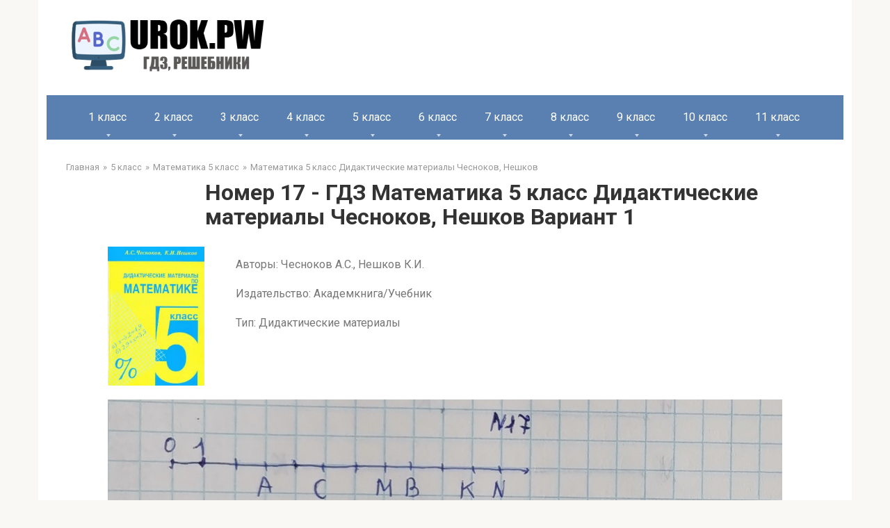

--- FILE ---
content_type: text/html; charset=UTF-8
request_url: https://urok.pw/5-klass/5-matematika/matematika-5-klass-didakticheskie-materialy-chesnokov/5-matem-didakticheskie-materialy-chesnokov-1-nomer-17/
body_size: 42089
content:
<!DOCTYPE html>
<html lang="en-US">
<head>
    <link rel="preconnect" href="https://fonts.googleapis.com" />
    <link rel="preconnect" href="https://fonts.gstatic.com" crossorigin />
    <link
            href="https://fonts.googleapis.com/css2?family=Roboto:ital,wght@0,100;0,300;0,400;0,500;0,700;0,900;1,100;1,300;1,400;1,500;1,700;1,900&display=swap"
            rel="stylesheet" />
    <link rel="shortcut icon" href="/img/cropped-urok.pw_-32x32.png" type="image/png">
    <meta charset="UTF-8">
    <meta http-equiv="X-UA-Compatible" content="IE=edge"/>
    <meta name="viewport" content="width=device-width, initial-scale=1.0"/>
    <meta name="apple-mobile-web-app-capable" content="yes">
    <meta name="format-detection" content="telephone=no">
    <title>Номер 17 - ГДЗ Математика 5 класс Дидактические материалы Чесноков, Нешков Вариант 1 (решебник) - urok.pw</title>
<!--    <script type="text/javascript" src="https://vk.com/js/api/openapi.js?169"></script>-->
<!--    <script type="text/javascript">-->
<!--        VK.init({apiId: 51697517, onlyWidgets: true});-->
<!--    </script>-->
    <!-- Yandex RTB  -->
    <script>window.yaContextCb = window.yaContextCb || []</script>
    <script src="https://yandex.ru/ads/system/context.js" async></script>

    <meta name="title" content="Номер 17 - ГДЗ Математика 5 класс Дидактические материалы Чесноков, Нешков Вариант 1 (решебник) - urok.pw">
<meta name="description" content="Решебник Номер 17 - ГДЗ Математика 5 класс Дидактические материалы Чесноков, Нешков Вариант 1. Решение всех заданий на 5+.">
<meta name="csrf-param" content="_csrf-frontend">
<meta name="csrf-token" content="pH2iOgR_IDAgjHPkevUT3YSMHjhaEd1nOpsCk25tOErJFpRya1J0fkrHMoITm0OJtr18cGsmvAIN1Gf8HA96Pg==">

<link href="/assets/2fe6b9f/dist/css/bootstrap.css" rel="stylesheet">
<link href="/scss/style.css" rel="stylesheet">    </head>
<body>


    <header class="header container">
                <a class="logo-link" href="/">
            <img src="/img/logo.png" alt="logo" class="logo" />
        </a>
                <div class="mob-hamburger"><span></span></div>
    </header>

    <nav class="main-navigation container">
    <div class="main-navigation-inner">
        <ul class="menu nav_menu">
                                                <li class="menu-item">
                        <a class="menu-item_name" href="/1-klass/">1 класс</a>
                        <ul class="submenu">
                                                            <li class="submenu-item">
                                    <a href="/1-klass/1-anglijskij/">
                                        Английский язык                                    </a>
                                </li>
                                                            <li class="submenu-item">
                                    <a href="/1-klass/1-russkij-yazyk/">
                                        Русский язык                                    </a>
                                </li>
                                                            <li class="submenu-item">
                                    <a href="/1-klass/1-literaturnoe-chtenie/">
                                        Литературное чтение                                    </a>
                                </li>
                                                            <li class="submenu-item">
                                    <a href="/1-klass/1-okruzhayushhij-mir/">
                                        Окружающий мир                                    </a>
                                </li>
                                                            <li class="submenu-item">
                                    <a href="/1-klass/1-matematika/">
                                        Математика                                    </a>
                                </li>
                                                    </ul>
                    </li>
                                                                <li class="menu-item">
                        <a class="menu-item_name" href="/2-klass/">2 класс</a>
                        <ul class="submenu">
                                                            <li class="submenu-item">
                                    <a href="/2-klass/2-matematika/">
                                        Математика                                    </a>
                                </li>
                                                            <li class="submenu-item">
                                    <a href="/2-klass/2-anglijskij/">
                                        Английский язык                                    </a>
                                </li>
                                                            <li class="submenu-item">
                                    <a href="/2-klass/2-informatika/">
                                        Информатика                                    </a>
                                </li>
                                                            <li class="submenu-item">
                                    <a href="/2-klass/2-literaturnoe-chtenie/">
                                        Литературное чтение                                    </a>
                                </li>
                                                            <li class="submenu-item">
                                    <a href="/2-klass/2-okruzhayushhij-mir/">
                                        Окружающий мир                                    </a>
                                </li>
                                                            <li class="submenu-item">
                                    <a href="/2-klass/2-russkij-yazyk/">
                                        Русский язык                                    </a>
                                </li>
                                                            <li class="submenu-item">
                                    <a href="/2-klass/2-muzyka/">
                                        Музыка                                    </a>
                                </li>
                                                    </ul>
                    </li>
                                                                <li class="menu-item">
                        <a class="menu-item_name" href="/3-klass/">3 класс</a>
                        <ul class="submenu">
                                                            <li class="submenu-item">
                                    <a href="/3-klass/3-muzyka/">
                                        Музыка                                    </a>
                                </li>
                                                            <li class="submenu-item">
                                    <a href="/3-klass/3-okruzhayushhij-mir/">
                                        Окружающий мир                                    </a>
                                </li>
                                                            <li class="submenu-item">
                                    <a href="/3-klass/3-russkij-yazyk/">
                                        Русский язык                                    </a>
                                </li>
                                                            <li class="submenu-item">
                                    <a href="/3-klass/3-anglijskij/">
                                        Английский язык                                    </a>
                                </li>
                                                            <li class="submenu-item">
                                    <a href="/3-klass/3-informatika/">
                                        Информатика                                    </a>
                                </li>
                                                            <li class="submenu-item">
                                    <a href="/3-klass/3-literaturnoe-chtenie/">
                                        Литературное чтение                                    </a>
                                </li>
                                                            <li class="submenu-item">
                                    <a href="/3-klass/3-matematika/">
                                        Математика                                    </a>
                                </li>
                                                    </ul>
                    </li>
                                                                <li class="menu-item">
                        <a class="menu-item_name" href="/4-klass/">4 класс</a>
                        <ul class="submenu">
                                                            <li class="submenu-item">
                                    <a href="/4-klass/4-anglijskij-yazyk/">
                                        Английский язык                                    </a>
                                </li>
                                                            <li class="submenu-item">
                                    <a href="/4-klass/4-russkij-yazyk/">
                                        Русский язык                                    </a>
                                </li>
                                                            <li class="submenu-item">
                                    <a href="/4-klass/4-okruzhayushhij-mir/">
                                        Окружающий мир                                    </a>
                                </li>
                                                            <li class="submenu-item">
                                    <a href="/4-klass/4-matematika/">
                                        Математика                                    </a>
                                </li>
                                                            <li class="submenu-item">
                                    <a href="/4-klass/4-informatika/">
                                        Информатика                                    </a>
                                </li>
                                                            <li class="submenu-item">
                                    <a href="/4-klass/4-literaturnoe-chtenie/">
                                        Литературное чтение                                    </a>
                                </li>
                                                            <li class="submenu-item">
                                    <a href="/4-klass/4-muzyka/">
                                        Музыка                                    </a>
                                </li>
                                                    </ul>
                    </li>
                                                                <li class="menu-item">
                        <a class="menu-item_name" href="/5-klass/">5 класс</a>
                        <ul class="submenu">
                                                            <li class="submenu-item">
                                    <a href="/5-klass/5-obzh/">
                                        ОБЖ                                    </a>
                                </li>
                                                            <li class="submenu-item">
                                    <a href="/5-klass/5-tehnologiya/">
                                        Технология                                    </a>
                                </li>
                                                            <li class="submenu-item">
                                    <a href="/5-klass/5-matematika/">
                                        Математика                                    </a>
                                </li>
                                                            <li class="submenu-item">
                                    <a href="/5-klass/5-russkij-yazyk/">
                                        Русский язык                                    </a>
                                </li>
                                                            <li class="submenu-item">
                                    <a href="/5-klass/5-anglijskij-yazyk/">
                                        Английский язык                                    </a>
                                </li>
                                                            <li class="submenu-item">
                                    <a href="/5-klass/5-obshhestvoznanie/">
                                        Обществознание                                    </a>
                                </li>
                                                            <li class="submenu-item">
                                    <a href="/5-klass/5-istoriya/">
                                        История                                    </a>
                                </li>
                                                            <li class="submenu-item">
                                    <a href="/5-klass/5-geografiya/">
                                        География                                    </a>
                                </li>
                                                            <li class="submenu-item">
                                    <a href="/5-klass/5-literatura/">
                                        Литература                                    </a>
                                </li>
                                                            <li class="submenu-item">
                                    <a href="/5-klass/5-biologiya/">
                                        Биология                                    </a>
                                </li>
                                                            <li class="submenu-item">
                                    <a href="/5-klass/5-muzyka/">
                                        Музыка                                    </a>
                                </li>
                                                            <li class="submenu-item">
                                    <a href="/5-klass/5-informatika/">
                                        Информатика                                    </a>
                                </li>
                                                            <li class="submenu-item">
                                    <a href="/5-klass/5-nemeczkij/">
                                        Немецкий язык                                    </a>
                                </li>
                                                    </ul>
                    </li>
                                                                <li class="menu-item">
                        <a class="menu-item_name" href="/6-klass/">6 класс</a>
                        <ul class="submenu">
                                                            <li class="submenu-item">
                                    <a href="/6-klass/6-biologiya/">
                                        Биология                                    </a>
                                </li>
                                                            <li class="submenu-item">
                                    <a href="/6-klass/6-nemeczkij/">
                                        Немецкий язык                                    </a>
                                </li>
                                                            <li class="submenu-item">
                                    <a href="/6-klass/6-literatura/">
                                        Литература                                    </a>
                                </li>
                                                            <li class="submenu-item">
                                    <a href="/6-klass/6-matematika/">
                                        Математика                                    </a>
                                </li>
                                                            <li class="submenu-item">
                                    <a href="/6-klass/6-anglijskij-yazyk/">
                                        Английский язык                                    </a>
                                </li>
                                                            <li class="submenu-item">
                                    <a href="/6-klass/6-russkij-yazyk/">
                                        Русский язык                                    </a>
                                </li>
                                                            <li class="submenu-item">
                                    <a href="/6-klass/6-obshhestvoznanie/">
                                        Обществознание                                    </a>
                                </li>
                                                            <li class="submenu-item">
                                    <a href="/6-klass/6-informatika/">
                                        Информатика                                    </a>
                                </li>
                                                            <li class="submenu-item">
                                    <a href="/6-klass/6-istoriya/">
                                        История                                    </a>
                                </li>
                                                            <li class="submenu-item">
                                    <a href="/6-klass/6-geografiya/">
                                        География                                    </a>
                                </li>
                                                    </ul>
                    </li>
                                                                <li class="menu-item">
                        <a class="menu-item_name" href="/7-klass/">7 класс</a>
                        <ul class="submenu">
                                                            <li class="submenu-item">
                                    <a href="/7-klass/nemeckiy-yazik-7/">
                                        Немецкий язык                                    </a>
                                </li>
                                                            <li class="submenu-item">
                                    <a href="/7-klass/7-algebra/">
                                        Алгебра                                    </a>
                                </li>
                                                            <li class="submenu-item">
                                    <a href="/7-klass/7-russkij-yazyk/">
                                        Русский язык                                    </a>
                                </li>
                                                            <li class="submenu-item">
                                    <a href="/7-klass/7-obshhestvoznanie/">
                                        Обществознание                                    </a>
                                </li>
                                                            <li class="submenu-item">
                                    <a href="/7-klass/7-fizika/">
                                        Физика                                    </a>
                                </li>
                                                            <li class="submenu-item">
                                    <a href="/7-klass/7-anglijskij/">
                                        Английский язык                                    </a>
                                </li>
                                                            <li class="submenu-item">
                                    <a href="/7-klass/7-informatika/">
                                        Информатика                                    </a>
                                </li>
                                                            <li class="submenu-item">
                                    <a href="/7-klass/7-biologiya/">
                                        Биология                                    </a>
                                </li>
                                                            <li class="submenu-item">
                                    <a href="/7-klass/7-geometriya/">
                                        Геометрия                                    </a>
                                </li>
                                                            <li class="submenu-item">
                                    <a href="/7-klass/7-literatura/">
                                        Литература                                    </a>
                                </li>
                                                            <li class="submenu-item">
                                    <a href="/7-klass/7-geografiya/">
                                        География                                    </a>
                                </li>
                                                            <li class="submenu-item">
                                    <a href="/7-klass/7-istoriya/">
                                        История                                    </a>
                                </li>
                                                    </ul>
                    </li>
                                                                <li class="menu-item">
                        <a class="menu-item_name" href="/8-klass/">8 класс</a>
                        <ul class="submenu">
                                                            <li class="submenu-item">
                                    <a href="/8-klass/8-geografiya/">
                                        География                                    </a>
                                </li>
                                                            <li class="submenu-item">
                                    <a href="/8-klass/8-istoriya/">
                                        История                                    </a>
                                </li>
                                                            <li class="submenu-item">
                                    <a href="/8-klass/8-himiya/">
                                        Химия                                    </a>
                                </li>
                                                            <li class="submenu-item">
                                    <a href="/8-klass/8-fizika/">
                                        Физика                                    </a>
                                </li>
                                                            <li class="submenu-item">
                                    <a href="/8-klass/8-russkij-yazyk/">
                                        Русский язык                                    </a>
                                </li>
                                                            <li class="submenu-item">
                                    <a href="/8-klass/8-anglijskij/">
                                        Английский язык                                    </a>
                                </li>
                                                            <li class="submenu-item">
                                    <a href="/8-klass/8-algebra/">
                                        Алгебра                                    </a>
                                </li>
                                                            <li class="submenu-item">
                                    <a href="/8-klass/8-obshhestvoznanie/">
                                        Обществознание                                    </a>
                                </li>
                                                            <li class="submenu-item">
                                    <a href="/8-klass/8-informatika/">
                                        Информатика                                    </a>
                                </li>
                                                            <li class="submenu-item">
                                    <a href="/8-klass/8-biologiya/">
                                        Биология                                    </a>
                                </li>
                                                            <li class="submenu-item">
                                    <a href="/8-klass/8-tehnologiya/">
                                        Технология                                    </a>
                                </li>
                                                    </ul>
                    </li>
                                                                <li class="menu-item">
                        <a class="menu-item_name" href="/9-klass/">9 класс</a>
                        <ul class="submenu">
                                                            <li class="submenu-item">
                                    <a href="/9-klass/9-biologiya/">
                                        Биология                                    </a>
                                </li>
                                                            <li class="submenu-item">
                                    <a href="/9-klass/9-obshhestvoznanie/">
                                        Обществознание                                    </a>
                                </li>
                                                            <li class="submenu-item">
                                    <a href="/9-klass/9-fizika/">
                                        Физика                                    </a>
                                </li>
                                                            <li class="submenu-item">
                                    <a href="/9-klass/9-informatika/">
                                        Информатика                                    </a>
                                </li>
                                                            <li class="submenu-item">
                                    <a href="/9-klass/9-anglijskij/">
                                        Английский язык                                    </a>
                                </li>
                                                            <li class="submenu-item">
                                    <a href="/9-klass/9-algebra/">
                                        Алгебра                                    </a>
                                </li>
                                                            <li class="submenu-item">
                                    <a href="/9-klass/9-russkij-yazyk/">
                                        Русский язык                                    </a>
                                </li>
                                                            <li class="submenu-item">
                                    <a href="/9-klass/9-himiya/">
                                        Химия                                    </a>
                                </li>
                                                            <li class="submenu-item">
                                    <a href="/9-klass/9-istoriya/">
                                        История                                    </a>
                                </li>
                                                            <li class="submenu-item">
                                    <a href="/9-klass/9-obzh/">
                                        ОБЖ                                    </a>
                                </li>
                                                            <li class="submenu-item">
                                    <a href="/9-klass/geografiya-9/">
                                        География                                    </a>
                                </li>
                                                    </ul>
                    </li>
                                                                <li class="menu-item">
                        <a class="menu-item_name" href="/10-klass/">10 класс</a>
                        <ul class="submenu">
                                                            <li class="submenu-item">
                                    <a href="/10-klass/fizika-10/">
                                        Физика                                    </a>
                                </li>
                                                            <li class="submenu-item">
                                    <a href="/10-klass/himiya-10/">
                                        Химия                                    </a>
                                </li>
                                                            <li class="submenu-item">
                                    <a href="/10-klass/10-russkij-yazyk/">
                                        Русский язык                                    </a>
                                </li>
                                                    </ul>
                    </li>
                                                                <li class="menu-item">
                        <a class="menu-item_name" href="/11-klass/">11 класс</a>
                        <ul class="submenu">
                                                            <li class="submenu-item">
                                    <a href="/11-klass/fizika-11/">
                                        Физика                                    </a>
                                </li>
                                                            <li class="submenu-item">
                                    <a href="/11-klass/himiya-11/">
                                        Химия                                    </a>
                                </li>
                                                    </ul>
                    </li>
                                    </ul>
    </div>
</nav>





    <main class="main container">
        <ul class="breadcrumbs"><li><a href="/">Главная</a></li><li><a href="/5-klass/">5 класс</a></li><li><a href="/5-klass/5-matematika/">Математика 5 класс</a></li><li><a href="/5-klass/5-matematika/matematika-5-klass-didakticheskie-materialy-chesnokov/">Математика 5 класс Дидактические материалы Чесноков, Нешков</a></li></ul>

            <div class="content page">
        <h1 class="title">Номер 17 - ГДЗ Математика 5 класс Дидактические материалы Чесноков, Нешков Вариант 1</h1>
        <!--AdFox START-->
        <!--yandex_babysgames-->
        <!--Площадка: urok.pw / * / *-->
        <!--Тип баннера: urokpw после заголовка страницы десктоп-->
        <!--Расположение: верх страницы-->
        <div id="adfox_169349202253516599"></div>
        <script>
            window.yaContextCb.push(()=>{
                Ya.adfoxCode.createAdaptive({
                        ownerId: 290920,
                        containerId: 'adfox_169349202253516599',
                        params: {
                            pp: 'g',
                            ps: 'gthe',
                            p2: 'innm'
                        }
                    },
                    ['desktop', 'tablet'], // states
                    {
                        isAutoReloads: true
                    })
            })
        </script>

        <!--AdFox START-->
        <!--yandex_babysgames-->
        <!--Площадка: urok.pw / * / *-->
        <!--Тип баннера: urokpw после заголовка страницы мобайл-->
        <!--Расположение: верх страницы-->
        <div id="adfox_169349275145985546"></div>
        <script>
            window.yaContextCb.push(()=>{
                Ya.adfoxCode.createAdaptive({
                        ownerId: 290920,
                        containerId: 'adfox_169349275145985546',
                        params: {
                            pp: 'g',
                            ps: 'gthe',
                            p2: 'innn'
                        }
                    },
                    ['phone'], // states
                    {
                        isAutoReloads: true
                    })
            })
        </script>

        <div class="book-description">
            <div class="book-cover">
                                                            <img class="book-cover" src="[data-uri]">
                                                </div>
            <div class="book-info">
                <p>Авторы: Чесноков А.С., Нешков К.И.</p>
<p>Издательство: Академкнига/Учебник</p>
<p>Тип: Дидактические материалы</p>            </div>
        </div>
        <!--AdFox START-->
        <!--yandex_babysgames-->
        <!--Площадка: urok.pw / * / *-->
        <!--Тип баннера: urokpw-десктоп-До решения-->
        <!--Расположение: верх страницы-->
        <div id="adfox_169349282287926528"></div>
        <script>
            window.yaContextCb.push(()=>{
                Ya.adfoxCode.createAdaptive({
                        ownerId: 290920,
                        containerId: 'adfox_169349282287926528',
                        params: {
                            pp: 'g',
                            ps: 'gthe',
                            p2: 'inno'
                        }
                    },
                    ['desktop', 'tablet'], // states
                    {
                        isAutoReloads: true
                    })
            })
        </script>


        <!--AdFox START-->
        <!--yandex_babysgames-->
        <!--Площадка: urok.pw / * / *-->
        <!--Тип баннера: urokpw-Мобайл-До решения-->
        <!--Расположение: верх страницы-->
        <div id="adfox_16934928607899186"></div>
        <script>
            window.yaContextCb.push(()=>{
                Ya.adfoxCode.createAdaptive({
                        ownerId: 290920,
                        containerId: 'adfox_16934928607899186',
                        params: {
                            pp: 'g',
                            ps: 'gthe',
                            p2: 'innu'
                        }
                    },
                    ['phone'], // states
                    {
                        isAutoReloads: true
                    })
            })
        </script>

        <div style="margin: 20px 0 20px 0" id="answer"></div>
        <!--AdFox START-->
        <!--yandex_babysgames-->
        <!--Площадка: urok.pw / * / *-->
        <!--Тип баннера: urokpw-десктоп-После решения-->
        <!--Расположение: середина страницы-->
        <div id="adfox_169349296055025033"></div>
        <script>
            window.yaContextCb.push(()=>{
                Ya.adfoxCode.createAdaptive({
                        ownerId: 290920,
                        containerId: 'adfox_169349296055025033',
                        params: {
                            pp: 'h',
                            ps: 'gthe',
                            p2: 'innq'
                        }
                    },
                    ['desktop', 'tablet'], // states
                    {
                        isAutoReloads: true
                    })
            })
        </script>


        <!--AdFox START-->
        <!--yandex_babysgames-->
        <!--Площадка: urok.pw / * / *-->
        <!--Тип баннера: urokpw-мобайл-После решения-->
        <!--Расположение: середина страницы-->
        <div id="adfox_169349302219677636"></div>
        <script>
            window.yaContextCb.push(()=>{
                Ya.adfoxCode.createAdaptive({
                        ownerId: 290920,
                        containerId: 'adfox_169349302219677636',
                        params: {
                            pp: 'h',
                            ps: 'gthe',
                            p2: 'innw'
                        }
                    },
                    ['phone'], // states
                    {
                        isAutoReloads: true
                    })
            })
        </script>

                <div class="razdely_uchebn">
                        <p class="bold">Вариант 1</p></div><div class="img_link">
                                    <a href="/5-klass/5-matematika/matematika-5-klass-didakticheskie-materialy-chesnokov/5-matem-didakticheskie-materialy-chesnokov-1-nomer-1/">
                                    1
                                    </a>
                                    <a href="/5-klass/5-matematika/matematika-5-klass-didakticheskie-materialy-chesnokov/5-matem-didakticheskie-materialy-chesnokov-1-nomer-2/">
                                    2
                                    </a>
                                    <a href="/5-klass/5-matematika/matematika-5-klass-didakticheskie-materialy-chesnokov/5-matem-didakticheskie-materialy-chesnokov-1-nomer-3/">
                                    3
                                    </a>
                                    <a href="/5-klass/5-matematika/matematika-5-klass-didakticheskie-materialy-chesnokov/5-matem-didakticheskie-materialy-chesnokov-1-nomer-4/">
                                    4
                                    </a>
                                    <a href="/5-klass/5-matematika/matematika-5-klass-didakticheskie-materialy-chesnokov/5-matem-didakticheskie-materialy-chesnokov-1-nomer-5/">
                                    5
                                    </a>
                                    <a href="/5-klass/5-matematika/matematika-5-klass-didakticheskie-materialy-chesnokov/5-matem-didakticheskie-materialy-chesnokov-1-nomer-6/">
                                    6
                                    </a>
                                    <a href="/5-klass/5-matematika/matematika-5-klass-didakticheskie-materialy-chesnokov/5-matem-didakticheskie-materialy-chesnokov-1-nomer-7/">
                                    7
                                    </a>
                                    <a href="/5-klass/5-matematika/matematika-5-klass-didakticheskie-materialy-chesnokov/5-matem-didakticheskie-materialy-chesnokov-1-nomer-8/">
                                    8
                                    </a>
                                    <a href="/5-klass/5-matematika/matematika-5-klass-didakticheskie-materialy-chesnokov/5-matem-didakticheskie-materialy-chesnokov-1-nomer-9/">
                                    9
                                    </a>
                                    <a href="/5-klass/5-matematika/matematika-5-klass-didakticheskie-materialy-chesnokov/5-matem-didakticheskie-materialy-chesnokov-1-nomer-10/">
                                    10
                                    </a>
                                    <a href="/5-klass/5-matematika/matematika-5-klass-didakticheskie-materialy-chesnokov/5-matem-didakticheskie-materialy-chesnokov-1-nomer-11/">
                                    11
                                    </a>
                                    <a href="/5-klass/5-matematika/matematika-5-klass-didakticheskie-materialy-chesnokov/5-matem-didakticheskie-materialy-chesnokov-1-nomer-12/">
                                    12
                                    </a>
                                    <a href="/5-klass/5-matematika/matematika-5-klass-didakticheskie-materialy-chesnokov/5-matem-didakticheskie-materialy-chesnokov-1-nomer-13/">
                                    13
                                    </a>
                                    <a href="/5-klass/5-matematika/matematika-5-klass-didakticheskie-materialy-chesnokov/5-matem-didakticheskie-materialy-chesnokov-1-nomer-14/">
                                    14
                                    </a>
                                    <a href="/5-klass/5-matematika/matematika-5-klass-didakticheskie-materialy-chesnokov/5-matem-didakticheskie-materialy-chesnokov-1-nomer-15/">
                                    15
                                    </a>
                                    <a href="/5-klass/5-matematika/matematika-5-klass-didakticheskie-materialy-chesnokov/5-matem-didakticheskie-materialy-chesnokov-1-nomer-16/">
                                    16
                                    </a>
                                    <a href="/5-klass/5-matematika/matematika-5-klass-didakticheskie-materialy-chesnokov/5-matem-didakticheskie-materialy-chesnokov-1-nomer-17/">
                                    17
                                    </a>
                                    <a href="/5-klass/5-matematika/matematika-5-klass-didakticheskie-materialy-chesnokov/5-matem-didakticheskie-materialy-chesnokov-1-nomer-18/">
                                    18
                                    </a>
                                    <a href="/5-klass/5-matematika/matematika-5-klass-didakticheskie-materialy-chesnokov/5-matem-didakticheskie-materialy-chesnokov-1-nomer-19/">
                                    19
                                    </a>
                                    <a href="/5-klass/5-matematika/matematika-5-klass-didakticheskie-materialy-chesnokov/5-matem-didakticheskie-materialy-chesnokov-1-nomer-20/">
                                    20
                                    </a>
                                    <a href="/5-klass/5-matematika/matematika-5-klass-didakticheskie-materialy-chesnokov/5-matem-didakticheskie-materialy-chesnokov-1-nomer-21/">
                                    21
                                    </a>
                                    <a href="/5-klass/5-matematika/matematika-5-klass-didakticheskie-materialy-chesnokov/5-matem-didakticheskie-materialy-chesnokov-1-nomer-22/">
                                    22
                                    </a>
                                    <a href="/5-klass/5-matematika/matematika-5-klass-didakticheskie-materialy-chesnokov/5-matem-didakticheskie-materialy-chesnokov-1-nomer-23/">
                                    23
                                    </a>
                                    <a href="/5-klass/5-matematika/matematika-5-klass-didakticheskie-materialy-chesnokov/5-matem-didakticheskie-materialy-chesnokov-1-nomer-24/">
                                    24
                                    </a>
                                    <a href="/5-klass/5-matematika/matematika-5-klass-didakticheskie-materialy-chesnokov/5-matem-didakticheskie-materialy-chesnokov-1-nomer-25/">
                                    25
                                    </a>
                                    <a href="/5-klass/5-matematika/matematika-5-klass-didakticheskie-materialy-chesnokov/5-matem-didakticheskie-materialy-chesnokov-1-nomer-26/">
                                    26
                                    </a>
                                    <a href="/5-klass/5-matematika/matematika-5-klass-didakticheskie-materialy-chesnokov/5-matem-didakticheskie-materialy-chesnokov-1-nomer-27/">
                                    27
                                    </a>
                                    <a href="/5-klass/5-matematika/matematika-5-klass-didakticheskie-materialy-chesnokov/5-matem-didakticheskie-materialy-chesnokov-1-nomer-28/">
                                    28
                                    </a>
                                    <a href="/5-klass/5-matematika/matematika-5-klass-didakticheskie-materialy-chesnokov/5-matem-didakticheskie-materialy-chesnokov-1-nomer-29/">
                                    29
                                    </a>
                                    <a href="/5-klass/5-matematika/matematika-5-klass-didakticheskie-materialy-chesnokov/5-matem-didakticheskie-materialy-chesnokov-1-nomer-30/">
                                    30
                                    </a>
                                    <a href="/5-klass/5-matematika/matematika-5-klass-didakticheskie-materialy-chesnokov/5-matem-didakticheskie-materialy-chesnokov-1-nomer-31/">
                                    31
                                    </a>
                                    <a href="/5-klass/5-matematika/matematika-5-klass-didakticheskie-materialy-chesnokov/5-matem-didakticheskie-materialy-chesnokov-1-nomer-32/">
                                    32
                                    </a>
                                    <a href="/5-klass/5-matematika/matematika-5-klass-didakticheskie-materialy-chesnokov/5-matem-didakticheskie-materialy-chesnokov-1-nomer-33/">
                                    33
                                    </a>
                                    <a href="/5-klass/5-matematika/matematika-5-klass-didakticheskie-materialy-chesnokov/5-matem-didakticheskie-materialy-chesnokov-1-nomer-34/">
                                    34
                                    </a>
                                    <a href="/5-klass/5-matematika/matematika-5-klass-didakticheskie-materialy-chesnokov/5-matem-didakticheskie-materialy-chesnokov-1-nomer-35/">
                                    35
                                    </a>
                                    <a href="/5-klass/5-matematika/matematika-5-klass-didakticheskie-materialy-chesnokov/5-matem-didakticheskie-materialy-chesnokov-1-nomer-36/">
                                    36
                                    </a>
                                    <a href="/5-klass/5-matematika/matematika-5-klass-didakticheskie-materialy-chesnokov/5-matem-didakticheskie-materialy-chesnokov-1-nomer-37/">
                                    37
                                    </a>
                                    <a href="/5-klass/5-matematika/matematika-5-klass-didakticheskie-materialy-chesnokov/5-matem-didakticheskie-materialy-chesnokov-1-nomer-38/">
                                    38
                                    </a>
                                    <a href="/5-klass/5-matematika/matematika-5-klass-didakticheskie-materialy-chesnokov/5-matem-didakticheskie-materialy-chesnokov-1-nomer-39/">
                                    39
                                    </a>
                                    <a href="/5-klass/5-matematika/matematika-5-klass-didakticheskie-materialy-chesnokov/5-matem-didakticheskie-materialy-chesnokov-1-nomer-40/">
                                    40
                                    </a>
                                    <a href="/5-klass/5-matematika/matematika-5-klass-didakticheskie-materialy-chesnokov/5-matem-didakticheskie-materialy-chesnokov-1-nomer-41/">
                                    41
                                    </a>
                                    <a href="/5-klass/5-matematika/matematika-5-klass-didakticheskie-materialy-chesnokov/5-matem-didakticheskie-materialy-chesnokov-1-nomer-42/">
                                    42
                                    </a>
                                    <a href="/5-klass/5-matematika/matematika-5-klass-didakticheskie-materialy-chesnokov/5-matem-didakticheskie-materialy-chesnokov-1-nomer-43/">
                                    43
                                    </a>
                                    <a href="/5-klass/5-matematika/matematika-5-klass-didakticheskie-materialy-chesnokov/5-matem-didakticheskie-materialy-chesnokov-1-nomer-44/">
                                    44
                                    </a>
                                    <a href="/5-klass/5-matematika/matematika-5-klass-didakticheskie-materialy-chesnokov/5-matem-didakticheskie-materialy-chesnokov-1-nomer-45/">
                                    45
                                    </a>
                                    <a href="/5-klass/5-matematika/matematika-5-klass-didakticheskie-materialy-chesnokov/5-matem-didakticheskie-materialy-chesnokov-1-nomer-46/">
                                    46
                                    </a>
                                    <a href="/5-klass/5-matematika/matematika-5-klass-didakticheskie-materialy-chesnokov/5-matem-didakticheskie-materialy-chesnokov-1-nomer-47/">
                                    47
                                    </a>
                                    <a href="/5-klass/5-matematika/matematika-5-klass-didakticheskie-materialy-chesnokov/5-matem-didakticheskie-materialy-chesnokov-1-nomer-48/">
                                    48
                                    </a>
                                    <a href="/5-klass/5-matematika/matematika-5-klass-didakticheskie-materialy-chesnokov/5-matem-didakticheskie-materialy-chesnokov-1-nomer-49/">
                                    49
                                    </a>
                                    <a href="/5-klass/5-matematika/matematika-5-klass-didakticheskie-materialy-chesnokov/5-matem-didakticheskie-materialy-chesnokov-1-nomer-50/">
                                    50
                                    </a>
                                    <a href="/5-klass/5-matematika/matematika-5-klass-didakticheskie-materialy-chesnokov/5-matem-didakticheskie-materialy-chesnokov-1-nomer-51/">
                                    51
                                    </a>
                                    <a href="/5-klass/5-matematika/matematika-5-klass-didakticheskie-materialy-chesnokov/5-matem-didakticheskie-materialy-chesnokov-1-nomer-52/">
                                    52
                                    </a>
                                    <a href="/5-klass/5-matematika/matematika-5-klass-didakticheskie-materialy-chesnokov/5-matem-didakticheskie-materialy-chesnokov-1-nomer-53/">
                                    53
                                    </a>
                                    <a href="/5-klass/5-matematika/matematika-5-klass-didakticheskie-materialy-chesnokov/5-matem-didakticheskie-materialy-chesnokov-1-nomer-54/">
                                    54
                                    </a>
                                    <a href="/5-klass/5-matematika/matematika-5-klass-didakticheskie-materialy-chesnokov/5-matem-didakticheskie-materialy-chesnokov-1-nomer-55/">
                                    55
                                    </a>
                                    <a href="/5-klass/5-matematika/matematika-5-klass-didakticheskie-materialy-chesnokov/5-matem-didakticheskie-materialy-chesnokov-1-nomer-56/">
                                    56
                                    </a>
                                    <a href="/5-klass/5-matematika/matematika-5-klass-didakticheskie-materialy-chesnokov/5-matem-didakticheskie-materialy-chesnokov-1-nomer-57/">
                                    57
                                    </a>
                                    <a href="/5-klass/5-matematika/matematika-5-klass-didakticheskie-materialy-chesnokov/5-matem-didakticheskie-materialy-chesnokov-1-nomer-58/">
                                    58
                                    </a>
                                    <a href="/5-klass/5-matematika/matematika-5-klass-didakticheskie-materialy-chesnokov/5-matem-didakticheskie-materialy-chesnokov-1-nomer-59/">
                                    59
                                    </a>
                                    <a href="/5-klass/5-matematika/matematika-5-klass-didakticheskie-materialy-chesnokov/5-matem-didakticheskie-materialy-chesnokov-1-nomer-60/">
                                    60
                                    </a>
                                    <a href="/5-klass/5-matematika/matematika-5-klass-didakticheskie-materialy-chesnokov/5-matem-didakticheskie-materialy-chesnokov-1-nomer-61/">
                                    61
                                    </a>
                                    <a href="/5-klass/5-matematika/matematika-5-klass-didakticheskie-materialy-chesnokov/5-matem-didakticheskie-materialy-chesnokov-1-nomer-62/">
                                    62
                                    </a>
                                    <a href="/5-klass/5-matematika/matematika-5-klass-didakticheskie-materialy-chesnokov/5-matem-didakticheskie-materialy-chesnokov-1-nomer-63/">
                                    63
                                    </a>
                                    <a href="/5-klass/5-matematika/matematika-5-klass-didakticheskie-materialy-chesnokov/5-matem-didakticheskie-materialy-chesnokov-1-nomer-64/">
                                    64
                                    </a>
                                    <a href="/5-klass/5-matematika/matematika-5-klass-didakticheskie-materialy-chesnokov/5-matem-didakticheskie-materialy-chesnokov-1-nomer-65/">
                                    65
                                    </a>
                                    <a href="/5-klass/5-matematika/matematika-5-klass-didakticheskie-materialy-chesnokov/5-matem-didakticheskie-materialy-chesnokov-1-nomer-66/">
                                    66
                                    </a>
                                    <a href="/5-klass/5-matematika/matematika-5-klass-didakticheskie-materialy-chesnokov/5-matem-didakticheskie-materialy-chesnokov-1-nomer-67/">
                                    67
                                    </a>
                                    <a href="/5-klass/5-matematika/matematika-5-klass-didakticheskie-materialy-chesnokov/5-matem-didakticheskie-materialy-chesnokov-1-nomer-68/">
                                    68
                                    </a>
                                    <a href="/5-klass/5-matematika/matematika-5-klass-didakticheskie-materialy-chesnokov/5-matem-didakticheskie-materialy-chesnokov-1-nomer-69/">
                                    69
                                    </a>
                                    <a href="/5-klass/5-matematika/matematika-5-klass-didakticheskie-materialy-chesnokov/5-matem-didakticheskie-materialy-chesnokov-1-nomer-70/">
                                    70
                                    </a>
                                    <a href="/5-klass/5-matematika/matematika-5-klass-didakticheskie-materialy-chesnokov/5-matem-didakticheskie-materialy-chesnokov-1-nomer-71/">
                                    71
                                    </a>
                                    <a href="/5-klass/5-matematika/matematika-5-klass-didakticheskie-materialy-chesnokov/5-matem-didakticheskie-materialy-chesnokov-1-nomer-72/">
                                    72
                                    </a>
                                    <a href="/5-klass/5-matematika/matematika-5-klass-didakticheskie-materialy-chesnokov/5-matem-didakticheskie-materialy-chesnokov-1-nomer-73/">
                                    73
                                    </a>
                                    <a href="/5-klass/5-matematika/matematika-5-klass-didakticheskie-materialy-chesnokov/5-matem-didakticheskie-materialy-chesnokov-1-nomer-74/">
                                    74
                                    </a>
                                    <a href="/5-klass/5-matematika/matematika-5-klass-didakticheskie-materialy-chesnokov/5-matem-didakticheskie-materialy-chesnokov-1-nomer-75/">
                                    75
                                    </a>
                                    <a href="/5-klass/5-matematika/matematika-5-klass-didakticheskie-materialy-chesnokov/5-matem-didakticheskie-materialy-chesnokov-1-nomer-76/">
                                    76
                                    </a>
                                    <a href="/5-klass/5-matematika/matematika-5-klass-didakticheskie-materialy-chesnokov/5-matem-didakticheskie-materialy-chesnokov-1-nomer-77/">
                                    77
                                    </a>
                                    <a href="/5-klass/5-matematika/matematika-5-klass-didakticheskie-materialy-chesnokov/5-matem-didakticheskie-materialy-chesnokov-1-nomer-78/">
                                    78
                                    </a>
                                    <a href="/5-klass/5-matematika/matematika-5-klass-didakticheskie-materialy-chesnokov/5-matem-didakticheskie-materialy-chesnokov-1-nomer-79/">
                                    79
                                    </a>
                                    <a href="/5-klass/5-matematika/matematika-5-klass-didakticheskie-materialy-chesnokov/5-matem-didakticheskie-materialy-chesnokov-1-nomer-80/">
                                    80
                                    </a>
                                    <a href="/5-klass/5-matematika/matematika-5-klass-didakticheskie-materialy-chesnokov/5-matem-didakticheskie-materialy-chesnokov-1-nomer-81/">
                                    81
                                    </a>
                                    <a href="/5-klass/5-matematika/matematika-5-klass-didakticheskie-materialy-chesnokov/5-matem-didakticheskie-materialy-chesnokov-1-nomer-82/">
                                    82
                                    </a>
                                    <a href="/5-klass/5-matematika/matematika-5-klass-didakticheskie-materialy-chesnokov/5-matem-didakticheskie-materialy-chesnokov-1-nomer-83/">
                                    83
                                    </a>
                                    <a href="/5-klass/5-matematika/matematika-5-klass-didakticheskie-materialy-chesnokov/5-matem-didakticheskie-materialy-chesnokov-1-nomer-84/">
                                    84
                                    </a>
                                    <a href="/5-klass/5-matematika/matematika-5-klass-didakticheskie-materialy-chesnokov/5-matem-didakticheskie-materialy-chesnokov-1-nomer-85/">
                                    85
                                    </a>
                                    <a href="/5-klass/5-matematika/matematika-5-klass-didakticheskie-materialy-chesnokov/5-matem-didakticheskie-materialy-chesnokov-1-nomer-86/">
                                    86
                                    </a>
                                    <a href="/5-klass/5-matematika/matematika-5-klass-didakticheskie-materialy-chesnokov/5-matem-didakticheskie-materialy-chesnokov-1-nomer-87/">
                                    87
                                    </a>
                                    <a href="/5-klass/5-matematika/matematika-5-klass-didakticheskie-materialy-chesnokov/5-matem-didakticheskie-materialy-chesnokov-1-nomer-88/">
                                    88
                                    </a>
                                    <a href="/5-klass/5-matematika/matematika-5-klass-didakticheskie-materialy-chesnokov/5-matem-didakticheskie-materialy-chesnokov-1-nomer-89/">
                                    89
                                    </a>
                                    <a href="/5-klass/5-matematika/matematika-5-klass-didakticheskie-materialy-chesnokov/5-matem-didakticheskie-materialy-chesnokov-1-nomer-90/">
                                    90
                                    </a>
                                    <a href="/5-klass/5-matematika/matematika-5-klass-didakticheskie-materialy-chesnokov/5-matem-didakticheskie-materialy-chesnokov-1-nomer-91/">
                                    91
                                    </a>
                                    <a href="/5-klass/5-matematika/matematika-5-klass-didakticheskie-materialy-chesnokov/5-matem-didakticheskie-materialy-chesnokov-1-nomer-92/">
                                    92
                                    </a>
                                    <a href="/5-klass/5-matematika/matematika-5-klass-didakticheskie-materialy-chesnokov/5-matem-didakticheskie-materialy-chesnokov-1-nomer-93/">
                                    93
                                    </a>
                                    <a href="/5-klass/5-matematika/matematika-5-klass-didakticheskie-materialy-chesnokov/5-matem-didakticheskie-materialy-chesnokov-1-nomer-94/">
                                    94
                                    </a>
                                    <a href="/5-klass/5-matematika/matematika-5-klass-didakticheskie-materialy-chesnokov/5-matem-didakticheskie-materialy-chesnokov-1-nomer-95/">
                                    95
                                    </a>
                                    <a href="/5-klass/5-matematika/matematika-5-klass-didakticheskie-materialy-chesnokov/5-matem-didakticheskie-materialy-chesnokov-1-nomer-96/">
                                    96
                                    </a>
                                    <a href="/5-klass/5-matematika/matematika-5-klass-didakticheskie-materialy-chesnokov/5-matem-didakticheskie-materialy-chesnokov-1-nomer-97/">
                                    97
                                    </a>
                                    <a href="/5-klass/5-matematika/matematika-5-klass-didakticheskie-materialy-chesnokov/5-matem-didakticheskie-materialy-chesnokov-1-nomer-98/">
                                    98
                                    </a>
                                    <a href="/5-klass/5-matematika/matematika-5-klass-didakticheskie-materialy-chesnokov/5-matem-didakticheskie-materialy-chesnokov-1-nomer-99/">
                                    99
                                    </a>
                                    <a href="/5-klass/5-matematika/matematika-5-klass-didakticheskie-materialy-chesnokov/5-matem-didakticheskie-materialy-chesnokov-1-nomer-100/">
                                    100
                                    </a>
                                    <a href="/5-klass/5-matematika/matematika-5-klass-didakticheskie-materialy-chesnokov/5-matem-didakticheskie-materialy-chesnokov-1-nomer-101/">
                                    101
                                    </a>
                                    <a href="/5-klass/5-matematika/matematika-5-klass-didakticheskie-materialy-chesnokov/5-matem-didakticheskie-materialy-chesnokov-1-nomer-102/">
                                    102
                                    </a>
                                    <a href="/5-klass/5-matematika/matematika-5-klass-didakticheskie-materialy-chesnokov/5-matem-didakticheskie-materialy-chesnokov-1-nomer-103/">
                                    103
                                    </a>
                                    <a href="/5-klass/5-matematika/matematika-5-klass-didakticheskie-materialy-chesnokov/5-matem-didakticheskie-materialy-chesnokov-1-nomer-104/">
                                    104
                                    </a>
                                    <a href="/5-klass/5-matematika/matematika-5-klass-didakticheskie-materialy-chesnokov/5-matem-didakticheskie-materialy-chesnokov-1-nomer-105/">
                                    105
                                    </a>
                                    <a href="/5-klass/5-matematika/matematika-5-klass-didakticheskie-materialy-chesnokov/5-matem-didakticheskie-materialy-chesnokov-1-nomer-106/">
                                    106
                                    </a>
                                    <a href="/5-klass/5-matematika/matematika-5-klass-didakticheskie-materialy-chesnokov/5-matem-didakticheskie-materialy-chesnokov-1-nomer-107/">
                                    107
                                    </a>
                                    <a href="/5-klass/5-matematika/matematika-5-klass-didakticheskie-materialy-chesnokov/5-matem-didakticheskie-materialy-chesnokov-1-nomer-108/">
                                    108
                                    </a>
                                    <a href="/5-klass/5-matematika/matematika-5-klass-didakticheskie-materialy-chesnokov/5-matem-didakticheskie-materialy-chesnokov-1-nomer-109/">
                                    109
                                    </a>
                                    <a href="/5-klass/5-matematika/matematika-5-klass-didakticheskie-materialy-chesnokov/5-matem-didakticheskie-materialy-chesnokov-1-nomer-110/">
                                    110
                                    </a>
                                    <a href="/5-klass/5-matematika/matematika-5-klass-didakticheskie-materialy-chesnokov/5-matem-didakticheskie-materialy-chesnokov-1-nomer-111/">
                                    111
                                    </a>
                                    <a href="/5-klass/5-matematika/matematika-5-klass-didakticheskie-materialy-chesnokov/5-matem-didakticheskie-materialy-chesnokov-1-nomer-112/">
                                    112
                                    </a>
                                    <a href="/5-klass/5-matematika/matematika-5-klass-didakticheskie-materialy-chesnokov/5-matem-didakticheskie-materialy-chesnokov-1-nomer-113/">
                                    113
                                    </a>
                                    <a href="/5-klass/5-matematika/matematika-5-klass-didakticheskie-materialy-chesnokov/5-matem-didakticheskie-materialy-chesnokov-1-nomer-114/">
                                    114
                                    </a>
                                    <a href="/5-klass/5-matematika/matematika-5-klass-didakticheskie-materialy-chesnokov/5-matem-didakticheskie-materialy-chesnokov-1-nomer-115/">
                                    115
                                    </a>
                                    <a href="/5-klass/5-matematika/matematika-5-klass-didakticheskie-materialy-chesnokov/5-matem-didakticheskie-materialy-chesnokov-1-nomer-116/">
                                    116
                                    </a>
                                    <a href="/5-klass/5-matematika/matematika-5-klass-didakticheskie-materialy-chesnokov/5-matem-didakticheskie-materialy-chesnokov-1-nomer-117/">
                                    117
                                    </a>
                                    <a href="/5-klass/5-matematika/matematika-5-klass-didakticheskie-materialy-chesnokov/5-matem-didakticheskie-materialy-chesnokov-1-nomer-118/">
                                    118
                                    </a>
                                    <a href="/5-klass/5-matematika/matematika-5-klass-didakticheskie-materialy-chesnokov/5-matem-didakticheskie-materialy-chesnokov-1-nomer-119/">
                                    119
                                    </a>
                                    <a href="/5-klass/5-matematika/matematika-5-klass-didakticheskie-materialy-chesnokov/5-matem-didakticheskie-materialy-chesnokov-1-nomer-120/">
                                    120
                                    </a>
                                    <a href="/5-klass/5-matematika/matematika-5-klass-didakticheskie-materialy-chesnokov/5-matem-didakticheskie-materialy-chesnokov-1-nomer-121/">
                                    121
                                    </a>
                                    <a href="/5-klass/5-matematika/matematika-5-klass-didakticheskie-materialy-chesnokov/5-matem-didakticheskie-materialy-chesnokov-1-nomer-122/">
                                    122
                                    </a>
                                    <a href="/5-klass/5-matematika/matematika-5-klass-didakticheskie-materialy-chesnokov/5-matem-didakticheskie-materialy-chesnokov-1-nomer-123/">
                                    123
                                    </a>
                                    <a href="/5-klass/5-matematika/matematika-5-klass-didakticheskie-materialy-chesnokov/5-matem-didakticheskie-materialy-chesnokov-1-nomer-124/">
                                    124
                                    </a>
                                    <a href="/5-klass/5-matematika/matematika-5-klass-didakticheskie-materialy-chesnokov/5-matem-didakticheskie-materialy-chesnokov-1-nomer-125/">
                                    125
                                    </a>
                                    <a href="/5-klass/5-matematika/matematika-5-klass-didakticheskie-materialy-chesnokov/5-matem-didakticheskie-materialy-chesnokov-1-nomer-126/">
                                    126
                                    </a>
                                    <a href="/5-klass/5-matematika/matematika-5-klass-didakticheskie-materialy-chesnokov/5-matem-didakticheskie-materialy-chesnokov-1-nomer-127/">
                                    127
                                    </a>
                                    <a href="/5-klass/5-matematika/matematika-5-klass-didakticheskie-materialy-chesnokov/5-matem-didakticheskie-materialy-chesnokov-1-nomer-128/">
                                    128
                                    </a>
                                    <a href="/5-klass/5-matematika/matematika-5-klass-didakticheskie-materialy-chesnokov/5-matem-didakticheskie-materialy-chesnokov-1-nomer-129/">
                                    129
                                    </a>
                                    <a href="/5-klass/5-matematika/matematika-5-klass-didakticheskie-materialy-chesnokov/5-matem-didakticheskie-materialy-chesnokov-1-nomer-130/">
                                    130
                                    </a>
                                    <a href="/5-klass/5-matematika/matematika-5-klass-didakticheskie-materialy-chesnokov/5-matem-didakticheskie-materialy-chesnokov-1-nomer-131/">
                                    131
                                    </a>
                                    <a href="/5-klass/5-matematika/matematika-5-klass-didakticheskie-materialy-chesnokov/5-matem-didakticheskie-materialy-chesnokov-1-nomer-132/">
                                    132
                                    </a>
                                    <a href="/5-klass/5-matematika/matematika-5-klass-didakticheskie-materialy-chesnokov/5-matem-didakticheskie-materialy-chesnokov-1-nomer-133/">
                                    133
                                    </a>
                                    <a href="/5-klass/5-matematika/matematika-5-klass-didakticheskie-materialy-chesnokov/5-matem-didakticheskie-materialy-chesnokov-1-nomer-134/">
                                    134
                                    </a>
                                    <a href="/5-klass/5-matematika/matematika-5-klass-didakticheskie-materialy-chesnokov/5-matem-didakticheskie-materialy-chesnokov-1-nomer-135/">
                                    135
                                    </a>
                                    <a href="/5-klass/5-matematika/matematika-5-klass-didakticheskie-materialy-chesnokov/5-matem-didakticheskie-materialy-chesnokov-1-nomer-136/">
                                    136
                                    </a>
                                    <a href="/5-klass/5-matematika/matematika-5-klass-didakticheskie-materialy-chesnokov/5-matem-didakticheskie-materialy-chesnokov-1-nomer-137/">
                                    137
                                    </a>
                                    <a href="/5-klass/5-matematika/matematika-5-klass-didakticheskie-materialy-chesnokov/5-matem-didakticheskie-materialy-chesnokov-1-nomer-138/">
                                    138
                                    </a>
                                    <a href="/5-klass/5-matematika/matematika-5-klass-didakticheskie-materialy-chesnokov/5-matem-didakticheskie-materialy-chesnokov-1-nomer-139/">
                                    139
                                    </a>
                                    <a href="/5-klass/5-matematika/matematika-5-klass-didakticheskie-materialy-chesnokov/5-matem-didakticheskie-materialy-chesnokov-1-nomer-140/">
                                    140
                                    </a>
                                    <a href="/5-klass/5-matematika/matematika-5-klass-didakticheskie-materialy-chesnokov/5-matem-didakticheskie-materialy-chesnokov-1-nomer-141/">
                                    141
                                    </a>
                                    <a href="/5-klass/5-matematika/matematika-5-klass-didakticheskie-materialy-chesnokov/5-matem-didakticheskie-materialy-chesnokov-1-nomer-142/">
                                    142
                                    </a>
                                    <a href="/5-klass/5-matematika/matematika-5-klass-didakticheskie-materialy-chesnokov/5-matem-didakticheskie-materialy-chesnokov-1-nomer-143/">
                                    143
                                    </a>
                                    <a href="/5-klass/5-matematika/matematika-5-klass-didakticheskie-materialy-chesnokov/5-matem-didakticheskie-materialy-chesnokov-1-nomer-144/">
                                    144
                                    </a>
                                    <a href="/5-klass/5-matematika/matematika-5-klass-didakticheskie-materialy-chesnokov/5-matem-didakticheskie-materialy-chesnokov-1-nomer-145/">
                                    145
                                    </a>
                                    <a href="/5-klass/5-matematika/matematika-5-klass-didakticheskie-materialy-chesnokov/5-matem-didakticheskie-materialy-chesnokov-1-nomer-146/">
                                    146
                                    </a>
                                    <a href="/5-klass/5-matematika/matematika-5-klass-didakticheskie-materialy-chesnokov/5-matem-didakticheskie-materialy-chesnokov-1-nomer-147/">
                                    147
                                    </a>
                                    <a href="/5-klass/5-matematika/matematika-5-klass-didakticheskie-materialy-chesnokov/5-matem-didakticheskie-materialy-chesnokov-1-nomer-148/">
                                    148
                                    </a>
                                    <a href="/5-klass/5-matematika/matematika-5-klass-didakticheskie-materialy-chesnokov/5-matem-didakticheskie-materialy-chesnokov-1-nomer-149/">
                                    149
                                    </a>
                                    <a href="/5-klass/5-matematika/matematika-5-klass-didakticheskie-materialy-chesnokov/5-matem-didakticheskie-materialy-chesnokov-1-nomer-150/">
                                    150
                                    </a>
                                    <a href="/5-klass/5-matematika/matematika-5-klass-didakticheskie-materialy-chesnokov/5-matem-didakticheskie-materialy-chesnokov-1-nomer-151/">
                                    151
                                    </a>
                                    <a href="/5-klass/5-matematika/matematika-5-klass-didakticheskie-materialy-chesnokov/5-matem-didakticheskie-materialy-chesnokov-1-nomer-152/">
                                    152
                                    </a>
                                    <a href="/5-klass/5-matematika/matematika-5-klass-didakticheskie-materialy-chesnokov/5-matem-didakticheskie-materialy-chesnokov-1-nomer-153/">
                                    153
                                    </a>
                                    <a href="/5-klass/5-matematika/matematika-5-klass-didakticheskie-materialy-chesnokov/5-matem-didakticheskie-materialy-chesnokov-1-nomer-154/">
                                    154
                                    </a>
                                    <a href="/5-klass/5-matematika/matematika-5-klass-didakticheskie-materialy-chesnokov/5-matem-didakticheskie-materialy-chesnokov-1-nomer-155/">
                                    155
                                    </a>
                                    <a href="/5-klass/5-matematika/matematika-5-klass-didakticheskie-materialy-chesnokov/5-matem-didakticheskie-materialy-chesnokov-1-nomer-156/">
                                    156
                                    </a>
                                    <a href="/5-klass/5-matematika/matematika-5-klass-didakticheskie-materialy-chesnokov/5-matem-didakticheskie-materialy-chesnokov-1-nomer-157/">
                                    157
                                    </a>
                                    <a href="/5-klass/5-matematika/matematika-5-klass-didakticheskie-materialy-chesnokov/5-matem-didakticheskie-materialy-chesnokov-1-nomer-158/">
                                    158
                                    </a>
                                    <a href="/5-klass/5-matematika/matematika-5-klass-didakticheskie-materialy-chesnokov/5-matem-didakticheskie-materialy-chesnokov-1-nomer-159/">
                                    159
                                    </a>
                                    <a href="/5-klass/5-matematika/matematika-5-klass-didakticheskie-materialy-chesnokov/5-matem-didakticheskie-materialy-chesnokov-1-nomer-160/">
                                    160
                                    </a>
                                    <a href="/5-klass/5-matematika/matematika-5-klass-didakticheskie-materialy-chesnokov/5-matem-didakticheskie-materialy-chesnokov-1-nomer-161/">
                                    161
                                    </a>
                                    <a href="/5-klass/5-matematika/matematika-5-klass-didakticheskie-materialy-chesnokov/5-matem-didakticheskie-materialy-chesnokov-1-nomer-162/">
                                    162
                                    </a>
                                    <a href="/5-klass/5-matematika/matematika-5-klass-didakticheskie-materialy-chesnokov/5-matem-didakticheskie-materialy-chesnokov-1-nomer-163/">
                                    163
                                    </a>
                                    <a href="/5-klass/5-matematika/matematika-5-klass-didakticheskie-materialy-chesnokov/5-matem-didakticheskie-materialy-chesnokov-1-nomer-164/">
                                    164
                                    </a>
                                    <a href="/5-klass/5-matematika/matematika-5-klass-didakticheskie-materialy-chesnokov/5-matem-didakticheskie-materialy-chesnokov-1-nomer-165/">
                                    165
                                    </a>
                                    <a href="/5-klass/5-matematika/matematika-5-klass-didakticheskie-materialy-chesnokov/5-matem-didakticheskie-materialy-chesnokov-1-nomer-166/">
                                    166
                                    </a>
                                    <a href="/5-klass/5-matematika/matematika-5-klass-didakticheskie-materialy-chesnokov/5-matem-didakticheskie-materialy-chesnokov-1-nomer-167/">
                                    167
                                    </a>
                                    <a href="/5-klass/5-matematika/matematika-5-klass-didakticheskie-materialy-chesnokov/5-matem-didakticheskie-materialy-chesnokov-1-nomer-168/">
                                    168
                                    </a>
                                    <a href="/5-klass/5-matematika/matematika-5-klass-didakticheskie-materialy-chesnokov/5-matem-didakticheskie-materialy-chesnokov-1-nomer-169/">
                                    169
                                    </a>
                                    <a href="/5-klass/5-matematika/matematika-5-klass-didakticheskie-materialy-chesnokov/5-matem-didakticheskie-materialy-chesnokov-1-nomer-170/">
                                    170
                                    </a>
                                    <a href="/5-klass/5-matematika/matematika-5-klass-didakticheskie-materialy-chesnokov/5-matem-didakticheskie-materialy-chesnokov-1-nomer-171/">
                                    171
                                    </a>
                                    <a href="/5-klass/5-matematika/matematika-5-klass-didakticheskie-materialy-chesnokov/5-matem-didakticheskie-materialy-chesnokov-1-nomer-172/">
                                    172
                                    </a>
                                    <a href="/5-klass/5-matematika/matematika-5-klass-didakticheskie-materialy-chesnokov/5-matem-didakticheskie-materialy-chesnokov-1-nomer-173/">
                                    173
                                    </a>
                                    <a href="/5-klass/5-matematika/matematika-5-klass-didakticheskie-materialy-chesnokov/5-matem-didakticheskie-materialy-chesnokov-1-nomer-174/">
                                    174
                                    </a>
                                    <a href="/5-klass/5-matematika/matematika-5-klass-didakticheskie-materialy-chesnokov/5-matem-didakticheskie-materialy-chesnokov-1-nomer-175/">
                                    175
                                    </a>
                                    <a href="/5-klass/5-matematika/matematika-5-klass-didakticheskie-materialy-chesnokov/5-matem-didakticheskie-materialy-chesnokov-1-nomer-176/">
                                    176
                                    </a>
                                    <a href="/5-klass/5-matematika/matematika-5-klass-didakticheskie-materialy-chesnokov/5-matem-didakticheskie-materialy-chesnokov-1-nomer-177/">
                                    177
                                    </a>
                                    <a href="/5-klass/5-matematika/matematika-5-klass-didakticheskie-materialy-chesnokov/5-matem-didakticheskie-materialy-chesnokov-1-nomer-178/">
                                    178
                                    </a>
                                    <a href="/5-klass/5-matematika/matematika-5-klass-didakticheskie-materialy-chesnokov/5-matem-didakticheskie-materialy-chesnokov-1-nomer-179/">
                                    179
                                    </a>
                                    <a href="/5-klass/5-matematika/matematika-5-klass-didakticheskie-materialy-chesnokov/5-matem-didakticheskie-materialy-chesnokov-1-nomer-180/">
                                    180
                                    </a>
                                    <a href="/5-klass/5-matematika/matematika-5-klass-didakticheskie-materialy-chesnokov/5-matem-didakticheskie-materialy-chesnokov-1-nomer-181/">
                                    181
                                    </a>
                                    <a href="/5-klass/5-matematika/matematika-5-klass-didakticheskie-materialy-chesnokov/5-matem-didakticheskie-materialy-chesnokov-1-nomer-182/">
                                    182
                                    </a>
                                    <a href="/5-klass/5-matematika/matematika-5-klass-didakticheskie-materialy-chesnokov/5-matem-didakticheskie-materialy-chesnokov-1-nomer-183/">
                                    183
                                    </a>
                                    <a href="/5-klass/5-matematika/matematika-5-klass-didakticheskie-materialy-chesnokov/5-matem-didakticheskie-materialy-chesnokov-1-nomer-184/">
                                    184
                                    </a>
                                    <a href="/5-klass/5-matematika/matematika-5-klass-didakticheskie-materialy-chesnokov/5-matem-didakticheskie-materialy-chesnokov-1-nomer-185/">
                                    185
                                    </a>
                                    <a href="/5-klass/5-matematika/matematika-5-klass-didakticheskie-materialy-chesnokov/5-matem-didakticheskie-materialy-chesnokov-1-nomer-186/">
                                    186
                                    </a>
                                    <a href="/5-klass/5-matematika/matematika-5-klass-didakticheskie-materialy-chesnokov/5-matem-didakticheskie-materialy-chesnokov-1-nomer-187/">
                                    187
                                    </a>
                                    <a href="/5-klass/5-matematika/matematika-5-klass-didakticheskie-materialy-chesnokov/5-matem-didakticheskie-materialy-chesnokov-1-nomer-188/">
                                    188
                                    </a>
                                    <a href="/5-klass/5-matematika/matematika-5-klass-didakticheskie-materialy-chesnokov/5-matem-didakticheskie-materialy-chesnokov-1-nomer-189/">
                                    189
                                    </a>
                                    <a href="/5-klass/5-matematika/matematika-5-klass-didakticheskie-materialy-chesnokov/5-matem-didakticheskie-materialy-chesnokov-1-nomer-190/">
                                    190
                                    </a>
                                    <a href="/5-klass/5-matematika/matematika-5-klass-didakticheskie-materialy-chesnokov/5-matem-didakticheskie-materialy-chesnokov-1-nomer-191/">
                                    191
                                    </a>
                                    <a href="/5-klass/5-matematika/matematika-5-klass-didakticheskie-materialy-chesnokov/5-matem-didakticheskie-materialy-chesnokov-1-nomer-192/">
                                    192
                                    </a>
                                    <a href="/5-klass/5-matematika/matematika-5-klass-didakticheskie-materialy-chesnokov/5-matem-didakticheskie-materialy-chesnokov-1-nomer-193/">
                                    193
                                    </a>
                                    <a href="/5-klass/5-matematika/matematika-5-klass-didakticheskie-materialy-chesnokov/5-matem-didakticheskie-materialy-chesnokov-1-nomer-194/">
                                    194
                                    </a>
                                    <a href="/5-klass/5-matematika/matematika-5-klass-didakticheskie-materialy-chesnokov/5-matem-didakticheskie-materialy-chesnokov-1-nomer-195/">
                                    195
                                    </a>
                                    <a href="/5-klass/5-matematika/matematika-5-klass-didakticheskie-materialy-chesnokov/5-matem-didakticheskie-materialy-chesnokov-1-nomer-196/">
                                    196
                                    </a>
                                    <a href="/5-klass/5-matematika/matematika-5-klass-didakticheskie-materialy-chesnokov/5-matem-didakticheskie-materialy-chesnokov-1-nomer-197/">
                                    197
                                    </a>
                                    <a href="/5-klass/5-matematika/matematika-5-klass-didakticheskie-materialy-chesnokov/5-matem-didakticheskie-materialy-chesnokov-1-nomer-198/">
                                    198
                                    </a>
                                    <a href="/5-klass/5-matematika/matematika-5-klass-didakticheskie-materialy-chesnokov/5-matem-didakticheskie-materialy-chesnokov-1-nomer-199/">
                                    199
                                    </a>
                                    <a href="/5-klass/5-matematika/matematika-5-klass-didakticheskie-materialy-chesnokov/5-matem-didakticheskie-materialy-chesnokov-1-nomer-200/">
                                    200
                                    </a>
                                    <a href="/5-klass/5-matematika/matematika-5-klass-didakticheskie-materialy-chesnokov/5-matem-didakticheskie-materialy-chesnokov-1-nomer-201/">
                                    201
                                    </a>
                                    <a href="/5-klass/5-matematika/matematika-5-klass-didakticheskie-materialy-chesnokov/5-matem-didakticheskie-materialy-chesnokov-1-nomer-202/">
                                    202
                                    </a>
                                    <a href="/5-klass/5-matematika/matematika-5-klass-didakticheskie-materialy-chesnokov/5-matem-didakticheskie-materialy-chesnokov-1-nomer-203/">
                                    203
                                    </a>
                                    <a href="/5-klass/5-matematika/matematika-5-klass-didakticheskie-materialy-chesnokov/5-matem-didakticheskie-materialy-chesnokov-1-nomer-204/">
                                    204
                                    </a>
                                    <a href="/5-klass/5-matematika/matematika-5-klass-didakticheskie-materialy-chesnokov/5-matem-didakticheskie-materialy-chesnokov-1-nomer-205/">
                                    205
                                    </a>
                                    <a href="/5-klass/5-matematika/matematika-5-klass-didakticheskie-materialy-chesnokov/5-matem-didakticheskie-materialy-chesnokov-1-nomer-206/">
                                    206
                                    </a>
                                    <a href="/5-klass/5-matematika/matematika-5-klass-didakticheskie-materialy-chesnokov/5-matem-didakticheskie-materialy-chesnokov-1-nomer-207/">
                                    207
                                    </a>
                                    <a href="/5-klass/5-matematika/matematika-5-klass-didakticheskie-materialy-chesnokov/5-matem-didakticheskie-materialy-chesnokov-1-nomer-208/">
                                    208
                                    </a>
                                    <a href="/5-klass/5-matematika/matematika-5-klass-didakticheskie-materialy-chesnokov/5-matem-didakticheskie-materialy-chesnokov-1-nomer-209/">
                                    209
                                    </a>
                                    <a href="/5-klass/5-matematika/matematika-5-klass-didakticheskie-materialy-chesnokov/5-matem-didakticheskie-materialy-chesnokov-1-nomer-210/">
                                    210
                                    </a>
                                    <a href="/5-klass/5-matematika/matematika-5-klass-didakticheskie-materialy-chesnokov/5-matem-didakticheskie-materialy-chesnokov-1-nomer-211/">
                                    211
                                    </a>
                                    <a href="/5-klass/5-matematika/matematika-5-klass-didakticheskie-materialy-chesnokov/5-matem-didakticheskie-materialy-chesnokov-1-nomer-212/">
                                    212
                                    </a>
                                    <a href="/5-klass/5-matematika/matematika-5-klass-didakticheskie-materialy-chesnokov/5-matem-didakticheskie-materialy-chesnokov-1-nomer-213/">
                                    213
                                    </a>
                                    <a href="/5-klass/5-matematika/matematika-5-klass-didakticheskie-materialy-chesnokov/5-matem-didakticheskie-materialy-chesnokov-1-nomer-214/">
                                    214
                                    </a>
                                    <a href="/5-klass/5-matematika/matematika-5-klass-didakticheskie-materialy-chesnokov/5-matem-didakticheskie-materialy-chesnokov-1-nomer-215/">
                                    215
                                    </a>
                                    <a href="/5-klass/5-matematika/matematika-5-klass-didakticheskie-materialy-chesnokov/5-matem-didakticheskie-materialy-chesnokov-1-nomer-216/">
                                    216
                                    </a>
                                    <a href="/5-klass/5-matematika/matematika-5-klass-didakticheskie-materialy-chesnokov/5-matem-didakticheskie-materialy-chesnokov-1-nomer-217/">
                                    217
                                    </a>
                                    <a href="/5-klass/5-matematika/matematika-5-klass-didakticheskie-materialy-chesnokov/5-matem-didakticheskie-materialy-chesnokov-1-nomer-218/">
                                    218
                                    </a>
                                    <a href="/5-klass/5-matematika/matematika-5-klass-didakticheskie-materialy-chesnokov/5-matem-didakticheskie-materialy-chesnokov-1-nomer-219/">
                                    219
                                    </a>
                                    <a href="/5-klass/5-matematika/matematika-5-klass-didakticheskie-materialy-chesnokov/5-matem-didakticheskie-materialy-chesnokov-1-nomer-220/">
                                    220
                                    </a>
                                    <a href="/5-klass/5-matematika/matematika-5-klass-didakticheskie-materialy-chesnokov/5-matem-didakticheskie-materialy-chesnokov-1-nomer-221/">
                                    221
                                    </a>
                                    <a href="/5-klass/5-matematika/matematika-5-klass-didakticheskie-materialy-chesnokov/5-matem-didakticheskie-materialy-chesnokov-1-nomer-222/">
                                    222
                                    </a>
                                    <a href="/5-klass/5-matematika/matematika-5-klass-didakticheskie-materialy-chesnokov/5-matem-didakticheskie-materialy-chesnokov-1-nomer-223/">
                                    223
                                    </a>
                                    <a href="/5-klass/5-matematika/matematika-5-klass-didakticheskie-materialy-chesnokov/5-matem-didakticheskie-materialy-chesnokov-1-nomer-224/">
                                    224
                                    </a>
                                    <a href="/5-klass/5-matematika/matematika-5-klass-didakticheskie-materialy-chesnokov/5-matem-didakticheskie-materialy-chesnokov-1-nomer-225/">
                                    225
                                    </a>
                                    <a href="/5-klass/5-matematika/matematika-5-klass-didakticheskie-materialy-chesnokov/5-matem-didakticheskie-materialy-chesnokov-1-nomer-226/">
                                    226
                                    </a>
                                    <a href="/5-klass/5-matematika/matematika-5-klass-didakticheskie-materialy-chesnokov/5-matem-didakticheskie-materialy-chesnokov-1-nomer-227/">
                                    227
                                    </a>
                                    <a href="/5-klass/5-matematika/matematika-5-klass-didakticheskie-materialy-chesnokov/5-matem-didakticheskie-materialy-chesnokov-1-nomer-228/">
                                    228
                                    </a>
                                    <a href="/5-klass/5-matematika/matematika-5-klass-didakticheskie-materialy-chesnokov/5-matem-didakticheskie-materialy-chesnokov-1-nomer-229/">
                                    229
                                    </a>
                                    <a href="/5-klass/5-matematika/matematika-5-klass-didakticheskie-materialy-chesnokov/5-matem-didakticheskie-materialy-chesnokov-1-nomer-230/">
                                    230
                                    </a>
                                    <a href="/5-klass/5-matematika/matematika-5-klass-didakticheskie-materialy-chesnokov/5-matem-didakticheskie-materialy-chesnokov-1-nomer-231/">
                                    231
                                    </a>
                                    <a href="/5-klass/5-matematika/matematika-5-klass-didakticheskie-materialy-chesnokov/5-matem-didakticheskie-materialy-chesnokov-1-nomer-232/">
                                    232
                                    </a>
                                    <a href="/5-klass/5-matematika/matematika-5-klass-didakticheskie-materialy-chesnokov/5-matem-didakticheskie-materialy-chesnokov-1-nomer-233/">
                                    233
                                    </a>
                                    <a href="/5-klass/5-matematika/matematika-5-klass-didakticheskie-materialy-chesnokov/5-matem-didakticheskie-materialy-chesnokov-1-nomer-234/">
                                    234
                                    </a>
                                    <a href="/5-klass/5-matematika/matematika-5-klass-didakticheskie-materialy-chesnokov/5-matem-didakticheskie-materialy-chesnokov-1-nomer-235/">
                                    235
                                    </a>
                                    <a href="/5-klass/5-matematika/matematika-5-klass-didakticheskie-materialy-chesnokov/5-matem-didakticheskie-materialy-chesnokov-1-nomer-236/">
                                    236
                                    </a>
                                    <a href="/5-klass/5-matematika/matematika-5-klass-didakticheskie-materialy-chesnokov/5-matem-didakticheskie-materialy-chesnokov-1-nomer-237/">
                                    237
                                    </a>
                                    <a href="/5-klass/5-matematika/matematika-5-klass-didakticheskie-materialy-chesnokov/5-matem-didakticheskie-materialy-chesnokov-1-nomer-238/">
                                    238
                                    </a>
                                    <a href="/5-klass/5-matematika/matematika-5-klass-didakticheskie-materialy-chesnokov/5-matem-didakticheskie-materialy-chesnokov-1-nomer-239/">
                                    239
                                    </a>
                                    <a href="/5-klass/5-matematika/matematika-5-klass-didakticheskie-materialy-chesnokov/5-matem-didakticheskie-materialy-chesnokov-1-nomer-240/">
                                    240
                                    </a>
                                    <a href="/5-klass/5-matematika/matematika-5-klass-didakticheskie-materialy-chesnokov/5-matem-didakticheskie-materialy-chesnokov-1-nomer-241/">
                                    241
                                    </a>
                                    <a href="/5-klass/5-matematika/matematika-5-klass-didakticheskie-materialy-chesnokov/5-matem-didakticheskie-materialy-chesnokov-1-nomer-242/">
                                    242
                                    </a>
                                    <a href="/5-klass/5-matematika/matematika-5-klass-didakticheskie-materialy-chesnokov/5-matem-didakticheskie-materialy-chesnokov-1-nomer-243/">
                                    243
                                    </a>
                                    <a href="/5-klass/5-matematika/matematika-5-klass-didakticheskie-materialy-chesnokov/5-matem-didakticheskie-materialy-chesnokov-1-nomer-244/">
                                    244
                                    </a>
                                    <a href="/5-klass/5-matematika/matematika-5-klass-didakticheskie-materialy-chesnokov/5-matem-didakticheskie-materialy-chesnokov-1-nomer-245/">
                                    245
                                    </a>
                                    <a href="/5-klass/5-matematika/matematika-5-klass-didakticheskie-materialy-chesnokov/5-matem-didakticheskie-materialy-chesnokov-1-nomer-246/">
                                    246
                                    </a>
                                    <a href="/5-klass/5-matematika/matematika-5-klass-didakticheskie-materialy-chesnokov/5-matem-didakticheskie-materialy-chesnokov-1-nomer-247/">
                                    247
                                    </a>
                                    <a href="/5-klass/5-matematika/matematika-5-klass-didakticheskie-materialy-chesnokov/5-matem-didakticheskie-materialy-chesnokov-1-nomer-248/">
                                    248
                                    </a>
                                    <a href="/5-klass/5-matematika/matematika-5-klass-didakticheskie-materialy-chesnokov/5-matem-didakticheskie-materialy-chesnokov-1-nomer-249/">
                                    249
                                    </a>
                                    <a href="/5-klass/5-matematika/matematika-5-klass-didakticheskie-materialy-chesnokov/5-matem-didakticheskie-materialy-chesnokov-1-nomer-250/">
                                    250
                                    </a>
                                    <a href="/5-klass/5-matematika/matematika-5-klass-didakticheskie-materialy-chesnokov/5-matem-didakticheskie-materialy-chesnokov-1-nomer-251/">
                                    251
                                    </a>
                                    <a href="/5-klass/5-matematika/matematika-5-klass-didakticheskie-materialy-chesnokov/5-matem-didakticheskie-materialy-chesnokov-1-nomer-252/">
                                    252
                                    </a>
                                    <a href="/5-klass/5-matematika/matematika-5-klass-didakticheskie-materialy-chesnokov/5-matem-didakticheskie-materialy-chesnokov-1-nomer-253/">
                                    253
                                    </a>
                                    <a href="/5-klass/5-matematika/matematika-5-klass-didakticheskie-materialy-chesnokov/5-matem-didakticheskie-materialy-chesnokov-1-nomer-254/">
                                    254
                                    </a>
                                    <a href="/5-klass/5-matematika/matematika-5-klass-didakticheskie-materialy-chesnokov/5-matem-didakticheskie-materialy-chesnokov-1-nomer-255/">
                                    255
                                    </a>
                                    <a href="/5-klass/5-matematika/matematika-5-klass-didakticheskie-materialy-chesnokov/5-matem-didakticheskie-materialy-chesnokov-1-nomer-256/">
                                    256
                                    </a>
                                    <a href="/5-klass/5-matematika/matematika-5-klass-didakticheskie-materialy-chesnokov/5-matem-didakticheskie-materialy-chesnokov-1-nomer-257/">
                                    257
                                    </a>
                                    <a href="/5-klass/5-matematika/matematika-5-klass-didakticheskie-materialy-chesnokov/5-matem-didakticheskie-materialy-chesnokov-1-nomer-258/">
                                    258
                                    </a>
                                    <a href="/5-klass/5-matematika/matematika-5-klass-didakticheskie-materialy-chesnokov/5-matem-didakticheskie-materialy-chesnokov-1-nomer-259/">
                                    259
                                    </a>
                                    <a href="/5-klass/5-matematika/matematika-5-klass-didakticheskie-materialy-chesnokov/5-matem-didakticheskie-materialy-chesnokov-1-nomer-260/">
                                    260
                                    </a>
                                    <a href="/5-klass/5-matematika/matematika-5-klass-didakticheskie-materialy-chesnokov/5-matem-didakticheskie-materialy-chesnokov-1-nomer-261/">
                                    261
                                    </a>
                                    <a href="/5-klass/5-matematika/matematika-5-klass-didakticheskie-materialy-chesnokov/5-matem-didakticheskie-materialy-chesnokov-1-nomer-262/">
                                    262
                                    </a>
                                    <a href="/5-klass/5-matematika/matematika-5-klass-didakticheskie-materialy-chesnokov/5-matem-didakticheskie-materialy-chesnokov-1-nomer-263/">
                                    263
                                    </a>
                                    <a href="/5-klass/5-matematika/matematika-5-klass-didakticheskie-materialy-chesnokov/5-matem-didakticheskie-materialy-chesnokov-1-nomer-264/">
                                    264
                                    </a>
                                    <a href="/5-klass/5-matematika/matematika-5-klass-didakticheskie-materialy-chesnokov/5-matem-didakticheskie-materialy-chesnokov-1-nomer-265/">
                                    265
                                    </a>
                                    <a href="/5-klass/5-matematika/matematika-5-klass-didakticheskie-materialy-chesnokov/5-matem-didakticheskie-materialy-chesnokov-1-nomer-266/">
                                    266
                                    </a>
                                    <a href="/5-klass/5-matematika/matematika-5-klass-didakticheskie-materialy-chesnokov/5-matem-didakticheskie-materialy-chesnokov-1-nomer-267/">
                                    267
                                    </a>
                                    <a href="/5-klass/5-matematika/matematika-5-klass-didakticheskie-materialy-chesnokov/5-matem-didakticheskie-materialy-chesnokov-1-nomer-268/">
                                    268
                                    </a>
                                    <a href="/5-klass/5-matematika/matematika-5-klass-didakticheskie-materialy-chesnokov/5-matem-didakticheskie-materialy-chesnokov-1-nomer-269/">
                                    269
                                    </a>
                                    <a href="/5-klass/5-matematika/matematika-5-klass-didakticheskie-materialy-chesnokov/5-matem-didakticheskie-materialy-chesnokov-1-nomer-270/">
                                    270
                                    </a>
                                    <a href="/5-klass/5-matematika/matematika-5-klass-didakticheskie-materialy-chesnokov/5-matem-didakticheskie-materialy-chesnokov-1-nomer-271/">
                                    271
                                    </a>
                                    <a href="/5-klass/5-matematika/matematika-5-klass-didakticheskie-materialy-chesnokov/5-matem-didakticheskie-materialy-chesnokov-1-nomer-272/">
                                    272
                                    </a>
                                    <a href="/5-klass/5-matematika/matematika-5-klass-didakticheskie-materialy-chesnokov/5-matem-didakticheskie-materialy-chesnokov-1-nomer-273/">
                                    273
                                    </a>
                                    <a href="/5-klass/5-matematika/matematika-5-klass-didakticheskie-materialy-chesnokov/5-matem-didakticheskie-materialy-chesnokov-1-nomer-274/">
                                    274
                                    </a>
                                    <a href="/5-klass/5-matematika/matematika-5-klass-didakticheskie-materialy-chesnokov/5-matem-didakticheskie-materialy-chesnokov-1-nomer-275/">
                                    275
                                    </a>
                                    <a href="/5-klass/5-matematika/matematika-5-klass-didakticheskie-materialy-chesnokov/5-matem-didakticheskie-materialy-chesnokov-1-nomer-276/">
                                    276
                                    </a>
                                    <a href="/5-klass/5-matematika/matematika-5-klass-didakticheskie-materialy-chesnokov/5-matem-didakticheskie-materialy-chesnokov-1-nomer-277/">
                                    277
                                    </a>
                                    <a href="/5-klass/5-matematika/matematika-5-klass-didakticheskie-materialy-chesnokov/5-matem-didakticheskie-materialy-chesnokov-1-nomer-278/">
                                    278
                                    </a>
                                    <a href="/5-klass/5-matematika/matematika-5-klass-didakticheskie-materialy-chesnokov/5-matem-didakticheskie-materialy-chesnokov-1-nomer-279/">
                                    279
                                    </a>
                                    <a href="/5-klass/5-matematika/matematika-5-klass-didakticheskie-materialy-chesnokov/5-matem-didakticheskie-materialy-chesnokov-1-nomer-280/">
                                    280
                                    </a>
                                    <a href="/5-klass/5-matematika/matematika-5-klass-didakticheskie-materialy-chesnokov/5-matem-didakticheskie-materialy-chesnokov-1-nomer-281/">
                                    281
                                    </a>
                                    <a href="/5-klass/5-matematika/matematika-5-klass-didakticheskie-materialy-chesnokov/5-matem-didakticheskie-materialy-chesnokov-1-nomer-282/">
                                    282
                                    </a>
                                    <a href="/5-klass/5-matematika/matematika-5-klass-didakticheskie-materialy-chesnokov/5-matem-didakticheskie-materialy-chesnokov-1-nomer-283/">
                                    283
                                    </a>
                                    <a href="/5-klass/5-matematika/matematika-5-klass-didakticheskie-materialy-chesnokov/5-matem-didakticheskie-materialy-chesnokov-1-nomer-284/">
                                    284
                                    </a>
                                    <a href="/5-klass/5-matematika/matematika-5-klass-didakticheskie-materialy-chesnokov/5-matem-didakticheskie-materialy-chesnokov-1-nomer-285/">
                                    285
                                    </a>
                                    <a href="/5-klass/5-matematika/matematika-5-klass-didakticheskie-materialy-chesnokov/5-matem-didakticheskie-materialy-chesnokov-1-nomer-286/">
                                    286
                                    </a>
                                    <a href="/5-klass/5-matematika/matematika-5-klass-didakticheskie-materialy-chesnokov/5-matem-didakticheskie-materialy-chesnokov-1-nomer-287/">
                                    287
                                    </a>
                                    <a href="/5-klass/5-matematika/matematika-5-klass-didakticheskie-materialy-chesnokov/5-matem-didakticheskie-materialy-chesnokov-1-nomer-288/">
                                    288
                                    </a>
                                    <a href="/5-klass/5-matematika/matematika-5-klass-didakticheskie-materialy-chesnokov/5-matem-didakticheskie-materialy-chesnokov-1-nomer-289/">
                                    289
                                    </a>
                                    <a href="/5-klass/5-matematika/matematika-5-klass-didakticheskie-materialy-chesnokov/5-matem-didakticheskie-materialy-chesnokov-1-nomer-290/">
                                    290
                                    </a>
                                    <a href="/5-klass/5-matematika/matematika-5-klass-didakticheskie-materialy-chesnokov/5-matem-didakticheskie-materialy-chesnokov-1-nomer-291/">
                                    291
                                    </a>
                                    <a href="/5-klass/5-matematika/matematika-5-klass-didakticheskie-materialy-chesnokov/5-matem-didakticheskie-materialy-chesnokov-1-nomer-292/">
                                    292
                                    </a>
                                    <a href="/5-klass/5-matematika/matematika-5-klass-didakticheskie-materialy-chesnokov/5-matem-didakticheskie-materialy-chesnokov-1-nomer-293/">
                                    293
                                    </a>
                                    <a href="/5-klass/5-matematika/matematika-5-klass-didakticheskie-materialy-chesnokov/5-matem-didakticheskie-materialy-chesnokov-1-nomer-294/">
                                    294
                                    </a>
                                    <a href="/5-klass/5-matematika/matematika-5-klass-didakticheskie-materialy-chesnokov/5-matem-didakticheskie-materialy-chesnokov-1-nomer-295/">
                                    295
                                    </a>
                                    <a href="/5-klass/5-matematika/matematika-5-klass-didakticheskie-materialy-chesnokov/5-matem-didakticheskie-materialy-chesnokov-1-nomer-296/">
                                    296
                                    </a>
                                    <a href="/5-klass/5-matematika/matematika-5-klass-didakticheskie-materialy-chesnokov/5-matem-didakticheskie-materialy-chesnokov-1-nomer-297/">
                                    297
                                    </a>
                                    <a href="/5-klass/5-matematika/matematika-5-klass-didakticheskie-materialy-chesnokov/5-matem-didakticheskie-materialy-chesnokov-1-nomer-298/">
                                    298
                                    </a>
                                    <a href="/5-klass/5-matematika/matematika-5-klass-didakticheskie-materialy-chesnokov/5-matem-didakticheskie-materialy-chesnokov-1-nomer-299/">
                                    299
                                    </a>
                                    <a href="/5-klass/5-matematika/matematika-5-klass-didakticheskie-materialy-chesnokov/5-matem-didakticheskie-materialy-chesnokov-1-nomer-300/">
                                    300
                                    </a>
                                    <a href="/5-klass/5-matematika/matematika-5-klass-didakticheskie-materialy-chesnokov/5-matem-didakticheskie-materialy-chesnokov-1-nomer-301/">
                                    301
                                    </a>
                                    <a href="/5-klass/5-matematika/matematika-5-klass-didakticheskie-materialy-chesnokov/5-matem-didakticheskie-materialy-chesnokov-1-nomer-302/">
                                    302
                                    </a>
                                    <a href="/5-klass/5-matematika/matematika-5-klass-didakticheskie-materialy-chesnokov/5-matem-didakticheskie-materialy-chesnokov-1-nomer-303/">
                                    303
                                    </a>
                                    <a href="/5-klass/5-matematika/matematika-5-klass-didakticheskie-materialy-chesnokov/5-matem-didakticheskie-materialy-chesnokov-1-nomer-304/">
                                    304
                                    </a>
                                    <a href="/5-klass/5-matematika/matematika-5-klass-didakticheskie-materialy-chesnokov/5-matem-didakticheskie-materialy-chesnokov-1-nomer-305/">
                                    305
                                    </a>
                                    <a href="/5-klass/5-matematika/matematika-5-klass-didakticheskie-materialy-chesnokov/5-matem-didakticheskie-materialy-chesnokov-1-nomer-306/">
                                    306
                                    </a>
                                    <a href="/5-klass/5-matematika/matematika-5-klass-didakticheskie-materialy-chesnokov/5-matem-didakticheskie-materialy-chesnokov-1-nomer-307/">
                                    307
                                    </a>
                                    <a href="/5-klass/5-matematika/matematika-5-klass-didakticheskie-materialy-chesnokov/5-matem-didakticheskie-materialy-chesnokov-1-nomer-308/">
                                    308
                                    </a>
                                    <a href="/5-klass/5-matematika/matematika-5-klass-didakticheskie-materialy-chesnokov/5-matem-didakticheskie-materialy-chesnokov-1-nomer-309/">
                                    309
                                    </a>
                                    <a href="/5-klass/5-matematika/matematika-5-klass-didakticheskie-materialy-chesnokov/5-matem-didakticheskie-materialy-chesnokov-1-nomer-310/">
                                    310
                                    </a>
                                    <a href="/5-klass/5-matematika/matematika-5-klass-didakticheskie-materialy-chesnokov/5-matem-didakticheskie-materialy-chesnokov-1-nomer-311/">
                                    311
                                    </a>
                                    <a href="/5-klass/5-matematika/matematika-5-klass-didakticheskie-materialy-chesnokov/5-matem-didakticheskie-materialy-chesnokov-1-nomer-312/">
                                    312
                                    </a>
                                    <a href="/5-klass/5-matematika/matematika-5-klass-didakticheskie-materialy-chesnokov/5-matem-didakticheskie-materialy-chesnokov-1-nomer-313/">
                                    313
                                    </a>
                                    <a href="/5-klass/5-matematika/matematika-5-klass-didakticheskie-materialy-chesnokov/5-matem-didakticheskie-materialy-chesnokov-1-nomer-314/">
                                    314
                                    </a>
                                    <a href="/5-klass/5-matematika/matematika-5-klass-didakticheskie-materialy-chesnokov/5-matem-didakticheskie-materialy-chesnokov-1-nomer-315/">
                                    315
                                    </a>
                                    <a href="/5-klass/5-matematika/matematika-5-klass-didakticheskie-materialy-chesnokov/5-matem-didakticheskie-materialy-chesnokov-1-nomer-316/">
                                    316
                                    </a>
                                    <a href="/5-klass/5-matematika/matematika-5-klass-didakticheskie-materialy-chesnokov/5-matem-didakticheskie-materialy-chesnokov-1-nomer-317/">
                                    317
                                    </a>
                                    <a href="/5-klass/5-matematika/matematika-5-klass-didakticheskie-materialy-chesnokov/5-matem-didakticheskie-materialy-chesnokov-1-nomer-318/">
                                    318
                                    </a>
                                    <a href="/5-klass/5-matematika/matematika-5-klass-didakticheskie-materialy-chesnokov/5-matem-didakticheskie-materialy-chesnokov-1-nomer-319/">
                                    319
                                    </a>
                                    <a href="/5-klass/5-matematika/matematika-5-klass-didakticheskie-materialy-chesnokov/5-matem-didakticheskie-materialy-chesnokov-1-nomer-320/">
                                    320
                                    </a>
                                    <a href="/5-klass/5-matematika/matematika-5-klass-didakticheskie-materialy-chesnokov/5-matem-didakticheskie-materialy-chesnokov-1-nomer-321/">
                                    321
                                    </a>
                                    <a href="/5-klass/5-matematika/matematika-5-klass-didakticheskie-materialy-chesnokov/5-matem-didakticheskie-materialy-chesnokov-1-nomer-322/">
                                    322
                                    </a>
                                    <a href="/5-klass/5-matematika/matematika-5-klass-didakticheskie-materialy-chesnokov/5-matem-didakticheskie-materialy-chesnokov-1-nomer-323/">
                                    323
                                    </a>
                                    <a href="/5-klass/5-matematika/matematika-5-klass-didakticheskie-materialy-chesnokov/5-matem-didakticheskie-materialy-chesnokov-1-nomer-324/">
                                    324
                                    </a>
                                    <a href="/5-klass/5-matematika/matematika-5-klass-didakticheskie-materialy-chesnokov/5-matem-didakticheskie-materialy-chesnokov-1-nomer-325/">
                                    325
                                    </a>
                                    <a href="/5-klass/5-matematika/matematika-5-klass-didakticheskie-materialy-chesnokov/5-matem-didakticheskie-materialy-chesnokov-1-nomer-326/">
                                    326
                                    </a>
                                    <a href="/5-klass/5-matematika/matematika-5-klass-didakticheskie-materialy-chesnokov/5-matem-didakticheskie-materialy-chesnokov-1-nomer-327/">
                                    327
                                    </a>
                                    <a href="/5-klass/5-matematika/matematika-5-klass-didakticheskie-materialy-chesnokov/5-matem-didakticheskie-materialy-chesnokov-1-nomer-328/">
                                    328
                                    </a>
                                    <a href="/5-klass/5-matematika/matematika-5-klass-didakticheskie-materialy-chesnokov/5-matem-didakticheskie-materialy-chesnokov-1-nomer-329/">
                                    329
                                    </a>
                                    <a href="/5-klass/5-matematika/matematika-5-klass-didakticheskie-materialy-chesnokov/5-matem-didakticheskie-materialy-chesnokov-1-nomer-330/">
                                    330
                                    </a>
                                    <a href="/5-klass/5-matematika/matematika-5-klass-didakticheskie-materialy-chesnokov/5-matem-didakticheskie-materialy-chesnokov-1-nomer-331/">
                                    331
                                    </a>
                                    <a href="/5-klass/5-matematika/matematika-5-klass-didakticheskie-materialy-chesnokov/5-matem-didakticheskie-materialy-chesnokov-1-nomer-332/">
                                    332
                                    </a>
                                    <a href="/5-klass/5-matematika/matematika-5-klass-didakticheskie-materialy-chesnokov/5-matem-didakticheskie-materialy-chesnokov-1-nomer-333/">
                                    333
                                    </a>
                                    <a href="/5-klass/5-matematika/matematika-5-klass-didakticheskie-materialy-chesnokov/5-matem-didakticheskie-materialy-chesnokov-1-nomer-334/">
                                    334
                                    </a>
                                    <a href="/5-klass/5-matematika/matematika-5-klass-didakticheskie-materialy-chesnokov/5-matem-didakticheskie-materialy-chesnokov-1-nomer-335/">
                                    335
                                    </a>
                                    <a href="/5-klass/5-matematika/matematika-5-klass-didakticheskie-materialy-chesnokov/5-matem-didakticheskie-materialy-chesnokov-1-nomer-336/">
                                    336
                                    </a>
                                    <a href="/5-klass/5-matematika/matematika-5-klass-didakticheskie-materialy-chesnokov/5-matem-didakticheskie-materialy-chesnokov-1-nomer-337/">
                                    337
                                    </a>
                                    <a href="/5-klass/5-matematika/matematika-5-klass-didakticheskie-materialy-chesnokov/5-matem-didakticheskie-materialy-chesnokov-1-nomer-338/">
                                    338
                                    </a>
                                    <a href="/5-klass/5-matematika/matematika-5-klass-didakticheskie-materialy-chesnokov/5-matem-didakticheskie-materialy-chesnokov-1-nomer-339/">
                                    339
                                    </a>
                                    <a href="/5-klass/5-matematika/matematika-5-klass-didakticheskie-materialy-chesnokov/5-matem-didakticheskie-materialy-chesnokov-1-nomer-340/">
                                    340
                                    </a>
                                    <a href="/5-klass/5-matematika/matematika-5-klass-didakticheskie-materialy-chesnokov/5-matem-didakticheskie-materialy-chesnokov-1-nomer-341/">
                                    341
                                    </a>
                                    <a href="/5-klass/5-matematika/matematika-5-klass-didakticheskie-materialy-chesnokov/5-matem-didakticheskie-materialy-chesnokov-1-nomer-342/">
                                    342
                                    </a>
                                    <a href="/5-klass/5-matematika/matematika-5-klass-didakticheskie-materialy-chesnokov/5-matem-didakticheskie-materialy-chesnokov-1-nomer-343/">
                                    343
                                    </a>
                                    <a href="/5-klass/5-matematika/matematika-5-klass-didakticheskie-materialy-chesnokov/5-matem-didakticheskie-materialy-chesnokov-1-nomer-344/">
                                    344
                                    </a>
                                    <a href="/5-klass/5-matematika/matematika-5-klass-didakticheskie-materialy-chesnokov/5-matem-didakticheskie-materialy-chesnokov-1-nomer-345/">
                                    345
                                    </a>
                                    <a href="/5-klass/5-matematika/matematika-5-klass-didakticheskie-materialy-chesnokov/5-matem-didakticheskie-materialy-chesnokov-1-nomer-346/">
                                    346
                                    </a>
                                    <a href="/5-klass/5-matematika/matematika-5-klass-didakticheskie-materialy-chesnokov/5-matem-didakticheskie-materialy-chesnokov-1-nomer-347/">
                                    347
                                    </a>
                                    <a href="/5-klass/5-matematika/matematika-5-klass-didakticheskie-materialy-chesnokov/5-matem-didakticheskie-materialy-chesnokov-1-nomer-348/">
                                    348
                                    </a>
                                    <a href="/5-klass/5-matematika/matematika-5-klass-didakticheskie-materialy-chesnokov/5-matem-didakticheskie-materialy-chesnokov-1-nomer-349/">
                                    349
                                    </a>
                                    <a href="/5-klass/5-matematika/matematika-5-klass-didakticheskie-materialy-chesnokov/5-matem-didakticheskie-materialy-chesnokov-1-nomer-350/">
                                    350
                                    </a>
                                    <a href="/5-klass/5-matematika/matematika-5-klass-didakticheskie-materialy-chesnokov/5-matem-didakticheskie-materialy-chesnokov-1-nomer-351/">
                                    351
                                    </a>
                                    <a href="/5-klass/5-matematika/matematika-5-klass-didakticheskie-materialy-chesnokov/5-matem-didakticheskie-materialy-chesnokov-1-nomer-352/">
                                    352
                                    </a>
                                    <a href="/5-klass/5-matematika/matematika-5-klass-didakticheskie-materialy-chesnokov/5-matem-didakticheskie-materialy-chesnokov-1-nomer-353/">
                                    353
                                    </a>
                                    <a href="/5-klass/5-matematika/matematika-5-klass-didakticheskie-materialy-chesnokov/5-matem-didakticheskie-materialy-chesnokov-1-nomer-354/">
                                    354
                                    </a>
                                    <a href="/5-klass/5-matematika/matematika-5-klass-didakticheskie-materialy-chesnokov/5-matem-didakticheskie-materialy-chesnokov-1-nomer-355/">
                                    355
                                    </a>
                                    <a href="/5-klass/5-matematika/matematika-5-klass-didakticheskie-materialy-chesnokov/5-matem-didakticheskie-materialy-chesnokov-1-nomer-356/">
                                    356
                                    </a>
                                    <a href="/5-klass/5-matematika/matematika-5-klass-didakticheskie-materialy-chesnokov/5-matem-didakticheskie-materialy-chesnokov-1-nomer-357/">
                                    357
                                    </a>
                                    <a href="/5-klass/5-matematika/matematika-5-klass-didakticheskie-materialy-chesnokov/5-matem-didakticheskie-materialy-chesnokov-1-nomer-358/">
                                    358
                                    </a>
                                    <a href="/5-klass/5-matematika/matematika-5-klass-didakticheskie-materialy-chesnokov/5-matem-didakticheskie-materialy-chesnokov-1-nomer-359/">
                                    359
                                    </a>
                                    <a href="/5-klass/5-matematika/matematika-5-klass-didakticheskie-materialy-chesnokov/5-matem-didakticheskie-materialy-chesnokov-1-nomer-360/">
                                    360
                                    </a>
                                    <a href="/5-klass/5-matematika/matematika-5-klass-didakticheskie-materialy-chesnokov/5-matem-didakticheskie-materialy-chesnokov-1-nomer-361/">
                                    361
                                    </a>
                                    <a href="/5-klass/5-matematika/matematika-5-klass-didakticheskie-materialy-chesnokov/5-matem-didakticheskie-materialy-chesnokov-1-nomer-362/">
                                    362
                                    </a>
                                    <a href="/5-klass/5-matematika/matematika-5-klass-didakticheskie-materialy-chesnokov/5-matem-didakticheskie-materialy-chesnokov-1-nomer-363/">
                                    363
                                    </a>
                                    <a href="/5-klass/5-matematika/matematika-5-klass-didakticheskie-materialy-chesnokov/5-matem-didakticheskie-materialy-chesnokov-1-nomer-364/">
                                    364
                                    </a>
                                    <a href="/5-klass/5-matematika/matematika-5-klass-didakticheskie-materialy-chesnokov/5-matem-didakticheskie-materialy-chesnokov-1-nomer-365/">
                                    365
                                    </a>
                                    <a href="/5-klass/5-matematika/matematika-5-klass-didakticheskie-materialy-chesnokov/5-matem-didakticheskie-materialy-chesnokov-1-nomer-366/">
                                    366
                                    </a>
                                    <a href="/5-klass/5-matematika/matematika-5-klass-didakticheskie-materialy-chesnokov/5-matem-didakticheskie-materialy-chesnokov-1-nomer-367/">
                                    367
                                    </a>
                                    <a href="/5-klass/5-matematika/matematika-5-klass-didakticheskie-materialy-chesnokov/5-matem-didakticheskie-materialy-chesnokov-1-nomer-368/">
                                    368
                                    </a>
                                    <a href="/5-klass/5-matematika/matematika-5-klass-didakticheskie-materialy-chesnokov/5-matem-didakticheskie-materialy-chesnokov-1-nomer-369/">
                                    369
                                    </a>
                                    <a href="/5-klass/5-matematika/matematika-5-klass-didakticheskie-materialy-chesnokov/5-matem-didakticheskie-materialy-chesnokov-1-nomer-370/">
                                    370
                                    </a>
                                    <a href="/5-klass/5-matematika/matematika-5-klass-didakticheskie-materialy-chesnokov/5-matem-didakticheskie-materialy-chesnokov-1-nomer-371/">
                                    371
                                    </a>
                                    <a href="/5-klass/5-matematika/matematika-5-klass-didakticheskie-materialy-chesnokov/5-matem-didakticheskie-materialy-chesnokov-1-nomer-372/">
                                    372
                                    </a>
                                    <a href="/5-klass/5-matematika/matematika-5-klass-didakticheskie-materialy-chesnokov/5-matem-didakticheskie-materialy-chesnokov-1-nomer-373/">
                                    373
                                    </a>
                                    <a href="/5-klass/5-matematika/matematika-5-klass-didakticheskie-materialy-chesnokov/5-matem-didakticheskie-materialy-chesnokov-1-nomer-374/">
                                    374
                                    </a>
                                    <a href="/5-klass/5-matematika/matematika-5-klass-didakticheskie-materialy-chesnokov/5-matem-didakticheskie-materialy-chesnokov-1-nomer-375/">
                                    375
                                    </a>
                                    <a href="/5-klass/5-matematika/matematika-5-klass-didakticheskie-materialy-chesnokov/5-matem-didakticheskie-materialy-chesnokov-1-nomer-376/">
                                    376
                                    </a>
                                    <a href="/5-klass/5-matematika/matematika-5-klass-didakticheskie-materialy-chesnokov/5-matem-didakticheskie-materialy-chesnokov-1-nomer-377/">
                                    377
                                    </a>
                                    <a href="/5-klass/5-matematika/matematika-5-klass-didakticheskie-materialy-chesnokov/5-matem-didakticheskie-materialy-chesnokov-1-nomer-378/">
                                    378
                                    </a>
                                    <a href="/5-klass/5-matematika/matematika-5-klass-didakticheskie-materialy-chesnokov/5-matem-didakticheskie-materialy-chesnokov-1-nomer-379/">
                                    379
                                    </a>
                                    <a href="/5-klass/5-matematika/matematika-5-klass-didakticheskie-materialy-chesnokov/5-matem-didakticheskie-materialy-chesnokov-1-nomer-380/">
                                    380
                                    </a>
                                    <a href="/5-klass/5-matematika/matematika-5-klass-didakticheskie-materialy-chesnokov/5-matem-didakticheskie-materialy-chesnokov-1-nomer-381/">
                                    381
                                    </a>
                                    <a href="/5-klass/5-matematika/matematika-5-klass-didakticheskie-materialy-chesnokov/5-matem-didakticheskie-materialy-chesnokov-1-nomer-382/">
                                    382
                                    </a>
                                    <a href="/5-klass/5-matematika/matematika-5-klass-didakticheskie-materialy-chesnokov/5-matem-didakticheskie-materialy-chesnokov-1-nomer-383/">
                                    383
                                    </a>
                                    <a href="/5-klass/5-matematika/matematika-5-klass-didakticheskie-materialy-chesnokov/5-matem-didakticheskie-materialy-chesnokov-1-nomer-384/">
                                    384
                                    </a>
                                    <a href="/5-klass/5-matematika/matematika-5-klass-didakticheskie-materialy-chesnokov/5-matem-didakticheskie-materialy-chesnokov-1-nomer-385/">
                                    385
                                    </a>
                                    <a href="/5-klass/5-matematika/matematika-5-klass-didakticheskie-materialy-chesnokov/5-matem-didakticheskie-materialy-chesnokov-1-nomer-386/">
                                    386
                                    </a>
                                    <a href="/5-klass/5-matematika/matematika-5-klass-didakticheskie-materialy-chesnokov/5-matem-didakticheskie-materialy-chesnokov-1-nomer-387/">
                                    387
                                    </a>
                                    <a href="/5-klass/5-matematika/matematika-5-klass-didakticheskie-materialy-chesnokov/5-matem-didakticheskie-materialy-chesnokov-1-nomer-388/">
                                    388
                                    </a>
                                    <a href="/5-klass/5-matematika/matematika-5-klass-didakticheskie-materialy-chesnokov/5-matem-didakticheskie-materialy-chesnokov-1-nomer-389/">
                                    389
                                    </a>
                                    <a href="/5-klass/5-matematika/matematika-5-klass-didakticheskie-materialy-chesnokov/5-matem-didakticheskie-materialy-chesnokov-1-nomer-390/">
                                    390
                                    </a>
                                    <a href="/5-klass/5-matematika/matematika-5-klass-didakticheskie-materialy-chesnokov/5-matem-didakticheskie-materialy-chesnokov-1-nomer-391/">
                                    391
                                    </a>
                                    <a href="/5-klass/5-matematika/matematika-5-klass-didakticheskie-materialy-chesnokov/5-matem-didakticheskie-materialy-chesnokov-1-nomer-392/">
                                    392
                                    </a>
                                    <a href="/5-klass/5-matematika/matematika-5-klass-didakticheskie-materialy-chesnokov/5-matem-didakticheskie-materialy-chesnokov-1-nomer-393/">
                                    393
                                    </a>
                                    <a href="/5-klass/5-matematika/matematika-5-klass-didakticheskie-materialy-chesnokov/5-matem-didakticheskie-materialy-chesnokov-1-nomer-394/">
                                    394
                                    </a>
                                    <a href="/5-klass/5-matematika/matematika-5-klass-didakticheskie-materialy-chesnokov/5-matem-didakticheskie-materialy-chesnokov-1-nomer-395/">
                                    395
                                    </a>
                                    <a href="/5-klass/5-matematika/matematika-5-klass-didakticheskie-materialy-chesnokov/5-matem-didakticheskie-materialy-chesnokov-1-nomer-396/">
                                    396
                                    </a>
                                    <a href="/5-klass/5-matematika/matematika-5-klass-didakticheskie-materialy-chesnokov/5-matem-didakticheskie-materialy-chesnokov-1-nomer-397/">
                                    397
                                    </a>
                                    <a href="/5-klass/5-matematika/matematika-5-klass-didakticheskie-materialy-chesnokov/5-matem-didakticheskie-materialy-chesnokov-1-nomer-398/">
                                    398
                                    </a>
                                    <a href="/5-klass/5-matematika/matematika-5-klass-didakticheskie-materialy-chesnokov/5-matem-didakticheskie-materialy-chesnokov-1-nomer-399/">
                                    399
                                    </a>
                                    <a href="/5-klass/5-matematika/matematika-5-klass-didakticheskie-materialy-chesnokov/5-matem-didakticheskie-materialy-chesnokov-1-nomer-400/">
                                    400
                                    </a>
                                    <a href="/5-klass/5-matematika/matematika-5-klass-didakticheskie-materialy-chesnokov/5-matem-didakticheskie-materialy-chesnokov-1-nomer-401/">
                                    401
                                    </a></div><div id="adfox_16934931042197343"></div><div id="adfox_16934931466758757"></div><div class="razdely_uchebn">
                        <p class="bold">Вариант 2</p></div><div class="img_link">
                                    <a href="/5-klass/5-matematika/matematika-5-klass-didakticheskie-materialy-chesnokov/5-matem-didakticheskie-materialy-chesnokov-2-nomer-1/">
                                    1
                                    </a>
                                    <a href="/5-klass/5-matematika/matematika-5-klass-didakticheskie-materialy-chesnokov/5-matem-didakticheskie-materialy-chesnokov-2-nomer-2/">
                                    2
                                    </a>
                                    <a href="/5-klass/5-matematika/matematika-5-klass-didakticheskie-materialy-chesnokov/5-matem-didakticheskie-materialy-chesnokov-2-nomer-3/">
                                    3
                                    </a>
                                    <a href="/5-klass/5-matematika/matematika-5-klass-didakticheskie-materialy-chesnokov/5-matem-didakticheskie-materialy-chesnokov-2-nomer-4/">
                                    4
                                    </a>
                                    <a href="/5-klass/5-matematika/matematika-5-klass-didakticheskie-materialy-chesnokov/5-matem-didakticheskie-materialy-chesnokov-2-nomer-5/">
                                    5
                                    </a>
                                    <a href="/5-klass/5-matematika/matematika-5-klass-didakticheskie-materialy-chesnokov/5-matem-didakticheskie-materialy-chesnokov-2-nomer-6/">
                                    6
                                    </a>
                                    <a href="/5-klass/5-matematika/matematika-5-klass-didakticheskie-materialy-chesnokov/5-matem-didakticheskie-materialy-chesnokov-2-nomer-7/">
                                    7
                                    </a>
                                    <a href="/5-klass/5-matematika/matematika-5-klass-didakticheskie-materialy-chesnokov/5-matem-didakticheskie-materialy-chesnokov-2-nomer-8/">
                                    8
                                    </a>
                                    <a href="/5-klass/5-matematika/matematika-5-klass-didakticheskie-materialy-chesnokov/5-matem-didakticheskie-materialy-chesnokov-2-nomer-9/">
                                    9
                                    </a>
                                    <a href="/5-klass/5-matematika/matematika-5-klass-didakticheskie-materialy-chesnokov/5-matem-didakticheskie-materialy-chesnokov-2-nomer-10/">
                                    10
                                    </a>
                                    <a href="/5-klass/5-matematika/matematika-5-klass-didakticheskie-materialy-chesnokov/5-matem-didakticheskie-materialy-chesnokov-2-nomer-11/">
                                    11
                                    </a>
                                    <a href="/5-klass/5-matematika/matematika-5-klass-didakticheskie-materialy-chesnokov/5-matem-didakticheskie-materialy-chesnokov-2-nomer-12/">
                                    12
                                    </a>
                                    <a href="/5-klass/5-matematika/matematika-5-klass-didakticheskie-materialy-chesnokov/5-matem-didakticheskie-materialy-chesnokov-2-nomer-13/">
                                    13
                                    </a>
                                    <a href="/5-klass/5-matematika/matematika-5-klass-didakticheskie-materialy-chesnokov/5-matem-didakticheskie-materialy-chesnokov-2-nomer-14/">
                                    14
                                    </a>
                                    <a href="/5-klass/5-matematika/matematika-5-klass-didakticheskie-materialy-chesnokov/5-matem-didakticheskie-materialy-chesnokov-2-nomer-15/">
                                    15
                                    </a>
                                    <a href="/5-klass/5-matematika/matematika-5-klass-didakticheskie-materialy-chesnokov/5-matem-didakticheskie-materialy-chesnokov-2-nomer-16/">
                                    16
                                    </a>
                                    <a href="/5-klass/5-matematika/matematika-5-klass-didakticheskie-materialy-chesnokov/5-matem-didakticheskie-materialy-chesnokov-2-nomer-17/">
                                    17
                                    </a>
                                    <a href="/5-klass/5-matematika/matematika-5-klass-didakticheskie-materialy-chesnokov/5-matem-didakticheskie-materialy-chesnokov-2-nomer-18/">
                                    18
                                    </a>
                                    <a href="/5-klass/5-matematika/matematika-5-klass-didakticheskie-materialy-chesnokov/5-matem-didakticheskie-materialy-chesnokov-2-nomer-19/">
                                    19
                                    </a>
                                    <a href="/5-klass/5-matematika/matematika-5-klass-didakticheskie-materialy-chesnokov/5-matem-didakticheskie-materialy-chesnokov-2-nomer-20/">
                                    20
                                    </a>
                                    <a href="/5-klass/5-matematika/matematika-5-klass-didakticheskie-materialy-chesnokov/5-matem-didakticheskie-materialy-chesnokov-2-nomer-21/">
                                    21
                                    </a>
                                    <a href="/5-klass/5-matematika/matematika-5-klass-didakticheskie-materialy-chesnokov/5-matem-didakticheskie-materialy-chesnokov-2-nomer-22/">
                                    22
                                    </a>
                                    <a href="/5-klass/5-matematika/matematika-5-klass-didakticheskie-materialy-chesnokov/5-matem-didakticheskie-materialy-chesnokov-2-nomer-23/">
                                    23
                                    </a>
                                    <a href="/5-klass/5-matematika/matematika-5-klass-didakticheskie-materialy-chesnokov/5-matem-didakticheskie-materialy-chesnokov-2-nomer-24/">
                                    24
                                    </a>
                                    <a href="/5-klass/5-matematika/matematika-5-klass-didakticheskie-materialy-chesnokov/5-matem-didakticheskie-materialy-chesnokov-2-nomer-25/">
                                    25
                                    </a>
                                    <a href="/5-klass/5-matematika/matematika-5-klass-didakticheskie-materialy-chesnokov/5-matem-didakticheskie-materialy-chesnokov-2-nomer-26/">
                                    26
                                    </a>
                                    <a href="/5-klass/5-matematika/matematika-5-klass-didakticheskie-materialy-chesnokov/5-matem-didakticheskie-materialy-chesnokov-2-nomer-27/">
                                    27
                                    </a>
                                    <a href="/5-klass/5-matematika/matematika-5-klass-didakticheskie-materialy-chesnokov/5-matem-didakticheskie-materialy-chesnokov-2-nomer-28/">
                                    28
                                    </a>
                                    <a href="/5-klass/5-matematika/matematika-5-klass-didakticheskie-materialy-chesnokov/5-matem-didakticheskie-materialy-chesnokov-2-nomer-29/">
                                    29
                                    </a>
                                    <a href="/5-klass/5-matematika/matematika-5-klass-didakticheskie-materialy-chesnokov/5-matem-didakticheskie-materialy-chesnokov-2-nomer-30/">
                                    30
                                    </a>
                                    <a href="/5-klass/5-matematika/matematika-5-klass-didakticheskie-materialy-chesnokov/5-matem-didakticheskie-materialy-chesnokov-2-nomer-31/">
                                    31
                                    </a>
                                    <a href="/5-klass/5-matematika/matematika-5-klass-didakticheskie-materialy-chesnokov/5-matem-didakticheskie-materialy-chesnokov-2-nomer-32/">
                                    32
                                    </a>
                                    <a href="/5-klass/5-matematika/matematika-5-klass-didakticheskie-materialy-chesnokov/5-matem-didakticheskie-materialy-chesnokov-2-nomer-33/">
                                    33
                                    </a>
                                    <a href="/5-klass/5-matematika/matematika-5-klass-didakticheskie-materialy-chesnokov/5-matem-didakticheskie-materialy-chesnokov-2-nomer-34/">
                                    34
                                    </a>
                                    <a href="/5-klass/5-matematika/matematika-5-klass-didakticheskie-materialy-chesnokov/5-matem-didakticheskie-materialy-chesnokov-2-nomer-35/">
                                    35
                                    </a>
                                    <a href="/5-klass/5-matematika/matematika-5-klass-didakticheskie-materialy-chesnokov/5-matem-didakticheskie-materialy-chesnokov-2-nomer-36/">
                                    36
                                    </a>
                                    <a href="/5-klass/5-matematika/matematika-5-klass-didakticheskie-materialy-chesnokov/5-matem-didakticheskie-materialy-chesnokov-2-nomer-37/">
                                    37
                                    </a>
                                    <a href="/5-klass/5-matematika/matematika-5-klass-didakticheskie-materialy-chesnokov/5-matem-didakticheskie-materialy-chesnokov-2-nomer-38/">
                                    38
                                    </a>
                                    <a href="/5-klass/5-matematika/matematika-5-klass-didakticheskie-materialy-chesnokov/5-matem-didakticheskie-materialy-chesnokov-2-nomer-39/">
                                    39
                                    </a>
                                    <a href="/5-klass/5-matematika/matematika-5-klass-didakticheskie-materialy-chesnokov/5-matem-didakticheskie-materialy-chesnokov-2-nomer-40/">
                                    40
                                    </a>
                                    <a href="/5-klass/5-matematika/matematika-5-klass-didakticheskie-materialy-chesnokov/5-matem-didakticheskie-materialy-chesnokov-2-nomer-41/">
                                    41
                                    </a>
                                    <a href="/5-klass/5-matematika/matematika-5-klass-didakticheskie-materialy-chesnokov/5-matem-didakticheskie-materialy-chesnokov-2-nomer-42/">
                                    42
                                    </a>
                                    <a href="/5-klass/5-matematika/matematika-5-klass-didakticheskie-materialy-chesnokov/5-matem-didakticheskie-materialy-chesnokov-2-nomer-43/">
                                    43
                                    </a>
                                    <a href="/5-klass/5-matematika/matematika-5-klass-didakticheskie-materialy-chesnokov/5-matem-didakticheskie-materialy-chesnokov-2-nomer-44/">
                                    44
                                    </a>
                                    <a href="/5-klass/5-matematika/matematika-5-klass-didakticheskie-materialy-chesnokov/5-matem-didakticheskie-materialy-chesnokov-2-nomer-45/">
                                    45
                                    </a>
                                    <a href="/5-klass/5-matematika/matematika-5-klass-didakticheskie-materialy-chesnokov/5-matem-didakticheskie-materialy-chesnokov-2-nomer-46/">
                                    46
                                    </a>
                                    <a href="/5-klass/5-matematika/matematika-5-klass-didakticheskie-materialy-chesnokov/5-matem-didakticheskie-materialy-chesnokov-2-nomer-47/">
                                    47
                                    </a>
                                    <a href="/5-klass/5-matematika/matematika-5-klass-didakticheskie-materialy-chesnokov/5-matem-didakticheskie-materialy-chesnokov-2-nomer-48/">
                                    48
                                    </a>
                                    <a href="/5-klass/5-matematika/matematika-5-klass-didakticheskie-materialy-chesnokov/5-matem-didakticheskie-materialy-chesnokov-2-nomer-49/">
                                    49
                                    </a>
                                    <a href="/5-klass/5-matematika/matematika-5-klass-didakticheskie-materialy-chesnokov/5-matem-didakticheskie-materialy-chesnokov-2-nomer-50/">
                                    50
                                    </a>
                                    <a href="/5-klass/5-matematika/matematika-5-klass-didakticheskie-materialy-chesnokov/5-matem-didakticheskie-materialy-chesnokov-2-nomer-51/">
                                    51
                                    </a>
                                    <a href="/5-klass/5-matematika/matematika-5-klass-didakticheskie-materialy-chesnokov/5-matem-didakticheskie-materialy-chesnokov-2-nomer-52/">
                                    52
                                    </a>
                                    <a href="/5-klass/5-matematika/matematika-5-klass-didakticheskie-materialy-chesnokov/5-matem-didakticheskie-materialy-chesnokov-2-nomer-53/">
                                    53
                                    </a>
                                    <a href="/5-klass/5-matematika/matematika-5-klass-didakticheskie-materialy-chesnokov/5-matem-didakticheskie-materialy-chesnokov-2-nomer-54/">
                                    54
                                    </a>
                                    <a href="/5-klass/5-matematika/matematika-5-klass-didakticheskie-materialy-chesnokov/5-matem-didakticheskie-materialy-chesnokov-2-nomer-55/">
                                    55
                                    </a>
                                    <a href="/5-klass/5-matematika/matematika-5-klass-didakticheskie-materialy-chesnokov/5-matem-didakticheskie-materialy-chesnokov-2-nomer-56/">
                                    56
                                    </a>
                                    <a href="/5-klass/5-matematika/matematika-5-klass-didakticheskie-materialy-chesnokov/5-matem-didakticheskie-materialy-chesnokov-2-nomer-57/">
                                    57
                                    </a>
                                    <a href="/5-klass/5-matematika/matematika-5-klass-didakticheskie-materialy-chesnokov/5-matem-didakticheskie-materialy-chesnokov-2-nomer-58/">
                                    58
                                    </a>
                                    <a href="/5-klass/5-matematika/matematika-5-klass-didakticheskie-materialy-chesnokov/5-matem-didakticheskie-materialy-chesnokov-2-nomer-59/">
                                    59
                                    </a>
                                    <a href="/5-klass/5-matematika/matematika-5-klass-didakticheskie-materialy-chesnokov/5-matem-didakticheskie-materialy-chesnokov-2-nomer-60/">
                                    60
                                    </a>
                                    <a href="/5-klass/5-matematika/matematika-5-klass-didakticheskie-materialy-chesnokov/5-matem-didakticheskie-materialy-chesnokov-2-nomer-61/">
                                    61
                                    </a>
                                    <a href="/5-klass/5-matematika/matematika-5-klass-didakticheskie-materialy-chesnokov/5-matem-didakticheskie-materialy-chesnokov-2-nomer-62/">
                                    62
                                    </a>
                                    <a href="/5-klass/5-matematika/matematika-5-klass-didakticheskie-materialy-chesnokov/5-matem-didakticheskie-materialy-chesnokov-2-nomer-63/">
                                    63
                                    </a>
                                    <a href="/5-klass/5-matematika/matematika-5-klass-didakticheskie-materialy-chesnokov/5-matem-didakticheskie-materialy-chesnokov-2-nomer-64/">
                                    64
                                    </a>
                                    <a href="/5-klass/5-matematika/matematika-5-klass-didakticheskie-materialy-chesnokov/5-matem-didakticheskie-materialy-chesnokov-2-nomer-65/">
                                    65
                                    </a>
                                    <a href="/5-klass/5-matematika/matematika-5-klass-didakticheskie-materialy-chesnokov/5-matem-didakticheskie-materialy-chesnokov-2-nomer-66/">
                                    66
                                    </a>
                                    <a href="/5-klass/5-matematika/matematika-5-klass-didakticheskie-materialy-chesnokov/5-matem-didakticheskie-materialy-chesnokov-2-nomer-67/">
                                    67
                                    </a>
                                    <a href="/5-klass/5-matematika/matematika-5-klass-didakticheskie-materialy-chesnokov/5-matem-didakticheskie-materialy-chesnokov-2-nomer-68/">
                                    68
                                    </a>
                                    <a href="/5-klass/5-matematika/matematika-5-klass-didakticheskie-materialy-chesnokov/5-matem-didakticheskie-materialy-chesnokov-2-nomer-69/">
                                    69
                                    </a>
                                    <a href="/5-klass/5-matematika/matematika-5-klass-didakticheskie-materialy-chesnokov/5-matem-didakticheskie-materialy-chesnokov-2-nomer-70/">
                                    70
                                    </a>
                                    <a href="/5-klass/5-matematika/matematika-5-klass-didakticheskie-materialy-chesnokov/5-matem-didakticheskie-materialy-chesnokov-2-nomer-71/">
                                    71
                                    </a>
                                    <a href="/5-klass/5-matematika/matematika-5-klass-didakticheskie-materialy-chesnokov/5-matem-didakticheskie-materialy-chesnokov-2-nomer-72/">
                                    72
                                    </a>
                                    <a href="/5-klass/5-matematika/matematika-5-klass-didakticheskie-materialy-chesnokov/5-matem-didakticheskie-materialy-chesnokov-2-nomer-73/">
                                    73
                                    </a>
                                    <a href="/5-klass/5-matematika/matematika-5-klass-didakticheskie-materialy-chesnokov/5-matem-didakticheskie-materialy-chesnokov-2-nomer-74/">
                                    74
                                    </a>
                                    <a href="/5-klass/5-matematika/matematika-5-klass-didakticheskie-materialy-chesnokov/5-matem-didakticheskie-materialy-chesnokov-2-nomer-75/">
                                    75
                                    </a>
                                    <a href="/5-klass/5-matematika/matematika-5-klass-didakticheskie-materialy-chesnokov/5-matem-didakticheskie-materialy-chesnokov-2-nomer-76/">
                                    76
                                    </a>
                                    <a href="/5-klass/5-matematika/matematika-5-klass-didakticheskie-materialy-chesnokov/5-matem-didakticheskie-materialy-chesnokov-2-nomer-77/">
                                    77
                                    </a>
                                    <a href="/5-klass/5-matematika/matematika-5-klass-didakticheskie-materialy-chesnokov/5-matem-didakticheskie-materialy-chesnokov-2-nomer-78/">
                                    78
                                    </a>
                                    <a href="/5-klass/5-matematika/matematika-5-klass-didakticheskie-materialy-chesnokov/5-matem-didakticheskie-materialy-chesnokov-2-nomer-79/">
                                    79
                                    </a>
                                    <a href="/5-klass/5-matematika/matematika-5-klass-didakticheskie-materialy-chesnokov/5-matem-didakticheskie-materialy-chesnokov-2-nomer-80/">
                                    80
                                    </a>
                                    <a href="/5-klass/5-matematika/matematika-5-klass-didakticheskie-materialy-chesnokov/5-matem-didakticheskie-materialy-chesnokov-2-nomer-81/">
                                    81
                                    </a>
                                    <a href="/5-klass/5-matematika/matematika-5-klass-didakticheskie-materialy-chesnokov/5-matem-didakticheskie-materialy-chesnokov-2-nomer-82/">
                                    82
                                    </a>
                                    <a href="/5-klass/5-matematika/matematika-5-klass-didakticheskie-materialy-chesnokov/5-matem-didakticheskie-materialy-chesnokov-2-nomer-83/">
                                    83
                                    </a>
                                    <a href="/5-klass/5-matematika/matematika-5-klass-didakticheskie-materialy-chesnokov/5-matem-didakticheskie-materialy-chesnokov-2-nomer-84/">
                                    84
                                    </a>
                                    <a href="/5-klass/5-matematika/matematika-5-klass-didakticheskie-materialy-chesnokov/5-matem-didakticheskie-materialy-chesnokov-2-nomer-85/">
                                    85
                                    </a>
                                    <a href="/5-klass/5-matematika/matematika-5-klass-didakticheskie-materialy-chesnokov/5-matem-didakticheskie-materialy-chesnokov-2-nomer-86/">
                                    86
                                    </a>
                                    <a href="/5-klass/5-matematika/matematika-5-klass-didakticheskie-materialy-chesnokov/5-matem-didakticheskie-materialy-chesnokov-2-nomer-87/">
                                    87
                                    </a>
                                    <a href="/5-klass/5-matematika/matematika-5-klass-didakticheskie-materialy-chesnokov/5-matem-didakticheskie-materialy-chesnokov-2-nomer-88/">
                                    88
                                    </a>
                                    <a href="/5-klass/5-matematika/matematika-5-klass-didakticheskie-materialy-chesnokov/5-matem-didakticheskie-materialy-chesnokov-2-nomer-89/">
                                    89
                                    </a>
                                    <a href="/5-klass/5-matematika/matematika-5-klass-didakticheskie-materialy-chesnokov/5-matem-didakticheskie-materialy-chesnokov-2-nomer-90/">
                                    90
                                    </a>
                                    <a href="/5-klass/5-matematika/matematika-5-klass-didakticheskie-materialy-chesnokov/5-matem-didakticheskie-materialy-chesnokov-2-nomer-91/">
                                    91
                                    </a>
                                    <a href="/5-klass/5-matematika/matematika-5-klass-didakticheskie-materialy-chesnokov/5-matem-didakticheskie-materialy-chesnokov-2-nomer-92/">
                                    92
                                    </a>
                                    <a href="/5-klass/5-matematika/matematika-5-klass-didakticheskie-materialy-chesnokov/5-matem-didakticheskie-materialy-chesnokov-2-nomer-93/">
                                    93
                                    </a>
                                    <a href="/5-klass/5-matematika/matematika-5-klass-didakticheskie-materialy-chesnokov/5-matem-didakticheskie-materialy-chesnokov-2-nomer-94/">
                                    94
                                    </a>
                                    <a href="/5-klass/5-matematika/matematika-5-klass-didakticheskie-materialy-chesnokov/5-matem-didakticheskie-materialy-chesnokov-2-nomer-95/">
                                    95
                                    </a>
                                    <a href="/5-klass/5-matematika/matematika-5-klass-didakticheskie-materialy-chesnokov/5-matem-didakticheskie-materialy-chesnokov-2-nomer-96/">
                                    96
                                    </a>
                                    <a href="/5-klass/5-matematika/matematika-5-klass-didakticheskie-materialy-chesnokov/5-matem-didakticheskie-materialy-chesnokov-2-nomer-97/">
                                    97
                                    </a>
                                    <a href="/5-klass/5-matematika/matematika-5-klass-didakticheskie-materialy-chesnokov/5-matem-didakticheskie-materialy-chesnokov-2-nomer-98/">
                                    98
                                    </a>
                                    <a href="/5-klass/5-matematika/matematika-5-klass-didakticheskie-materialy-chesnokov/5-matem-didakticheskie-materialy-chesnokov-2-nomer-99/">
                                    99
                                    </a>
                                    <a href="/5-klass/5-matematika/matematika-5-klass-didakticheskie-materialy-chesnokov/5-matem-didakticheskie-materialy-chesnokov-2-nomer-100/">
                                    100
                                    </a>
                                    <a href="/5-klass/5-matematika/matematika-5-klass-didakticheskie-materialy-chesnokov/5-matem-didakticheskie-materialy-chesnokov-2-nomer-101/">
                                    101
                                    </a>
                                    <a href="/5-klass/5-matematika/matematika-5-klass-didakticheskie-materialy-chesnokov/5-matem-didakticheskie-materialy-chesnokov-2-nomer-102/">
                                    102
                                    </a>
                                    <a href="/5-klass/5-matematika/matematika-5-klass-didakticheskie-materialy-chesnokov/5-matem-didakticheskie-materialy-chesnokov-2-nomer-103/">
                                    103
                                    </a>
                                    <a href="/5-klass/5-matematika/matematika-5-klass-didakticheskie-materialy-chesnokov/5-matem-didakticheskie-materialy-chesnokov-2-nomer-104/">
                                    104
                                    </a>
                                    <a href="/5-klass/5-matematika/matematika-5-klass-didakticheskie-materialy-chesnokov/5-matem-didakticheskie-materialy-chesnokov-2-nomer-105/">
                                    105
                                    </a>
                                    <a href="/5-klass/5-matematika/matematika-5-klass-didakticheskie-materialy-chesnokov/5-matem-didakticheskie-materialy-chesnokov-2-nomer-106/">
                                    106
                                    </a>
                                    <a href="/5-klass/5-matematika/matematika-5-klass-didakticheskie-materialy-chesnokov/5-matem-didakticheskie-materialy-chesnokov-2-nomer-107/">
                                    107
                                    </a>
                                    <a href="/5-klass/5-matematika/matematika-5-klass-didakticheskie-materialy-chesnokov/5-matem-didakticheskie-materialy-chesnokov-2-nomer-108/">
                                    108
                                    </a>
                                    <a href="/5-klass/5-matematika/matematika-5-klass-didakticheskie-materialy-chesnokov/5-matem-didakticheskie-materialy-chesnokov-2-nomer-109/">
                                    109
                                    </a>
                                    <a href="/5-klass/5-matematika/matematika-5-klass-didakticheskie-materialy-chesnokov/5-matem-didakticheskie-materialy-chesnokov-2-nomer-110/">
                                    110
                                    </a>
                                    <a href="/5-klass/5-matematika/matematika-5-klass-didakticheskie-materialy-chesnokov/5-matem-didakticheskie-materialy-chesnokov-2-nomer-111/">
                                    111
                                    </a>
                                    <a href="/5-klass/5-matematika/matematika-5-klass-didakticheskie-materialy-chesnokov/5-matem-didakticheskie-materialy-chesnokov-2-nomer-112/">
                                    112
                                    </a>
                                    <a href="/5-klass/5-matematika/matematika-5-klass-didakticheskie-materialy-chesnokov/5-matem-didakticheskie-materialy-chesnokov-2-nomer-113/">
                                    113
                                    </a>
                                    <a href="/5-klass/5-matematika/matematika-5-klass-didakticheskie-materialy-chesnokov/5-matem-didakticheskie-materialy-chesnokov-2-nomer-114/">
                                    114
                                    </a>
                                    <a href="/5-klass/5-matematika/matematika-5-klass-didakticheskie-materialy-chesnokov/5-matem-didakticheskie-materialy-chesnokov-2-nomer-115/">
                                    115
                                    </a>
                                    <a href="/5-klass/5-matematika/matematika-5-klass-didakticheskie-materialy-chesnokov/5-matem-didakticheskie-materialy-chesnokov-2-nomer-116/">
                                    116
                                    </a>
                                    <a href="/5-klass/5-matematika/matematika-5-klass-didakticheskie-materialy-chesnokov/5-matem-didakticheskie-materialy-chesnokov-2-nomer-117/">
                                    117
                                    </a>
                                    <a href="/5-klass/5-matematika/matematika-5-klass-didakticheskie-materialy-chesnokov/5-matem-didakticheskie-materialy-chesnokov-2-nomer-118/">
                                    118
                                    </a>
                                    <a href="/5-klass/5-matematika/matematika-5-klass-didakticheskie-materialy-chesnokov/5-matem-didakticheskie-materialy-chesnokov-2-nomer-119/">
                                    119
                                    </a>
                                    <a href="/5-klass/5-matematika/matematika-5-klass-didakticheskie-materialy-chesnokov/5-matem-didakticheskie-materialy-chesnokov-2-nomer-120/">
                                    120
                                    </a>
                                    <a href="/5-klass/5-matematika/matematika-5-klass-didakticheskie-materialy-chesnokov/5-matem-didakticheskie-materialy-chesnokov-2-nomer-121/">
                                    121
                                    </a>
                                    <a href="/5-klass/5-matematika/matematika-5-klass-didakticheskie-materialy-chesnokov/5-matem-didakticheskie-materialy-chesnokov-2-nomer-122/">
                                    122
                                    </a>
                                    <a href="/5-klass/5-matematika/matematika-5-klass-didakticheskie-materialy-chesnokov/5-matem-didakticheskie-materialy-chesnokov-2-nomer-123/">
                                    123
                                    </a>
                                    <a href="/5-klass/5-matematika/matematika-5-klass-didakticheskie-materialy-chesnokov/5-matem-didakticheskie-materialy-chesnokov-2-nomer-124/">
                                    124
                                    </a>
                                    <a href="/5-klass/5-matematika/matematika-5-klass-didakticheskie-materialy-chesnokov/5-matem-didakticheskie-materialy-chesnokov-2-nomer-125/">
                                    125
                                    </a>
                                    <a href="/5-klass/5-matematika/matematika-5-klass-didakticheskie-materialy-chesnokov/5-matem-didakticheskie-materialy-chesnokov-2-nomer-126/">
                                    126
                                    </a>
                                    <a href="/5-klass/5-matematika/matematika-5-klass-didakticheskie-materialy-chesnokov/5-matem-didakticheskie-materialy-chesnokov-2-nomer-127/">
                                    127
                                    </a>
                                    <a href="/5-klass/5-matematika/matematika-5-klass-didakticheskie-materialy-chesnokov/5-matem-didakticheskie-materialy-chesnokov-2-nomer-128/">
                                    128
                                    </a>
                                    <a href="/5-klass/5-matematika/matematika-5-klass-didakticheskie-materialy-chesnokov/5-matem-didakticheskie-materialy-chesnokov-2-nomer-129/">
                                    129
                                    </a>
                                    <a href="/5-klass/5-matematika/matematika-5-klass-didakticheskie-materialy-chesnokov/5-matem-didakticheskie-materialy-chesnokov-2-nomer-130/">
                                    130
                                    </a>
                                    <a href="/5-klass/5-matematika/matematika-5-klass-didakticheskie-materialy-chesnokov/5-matem-didakticheskie-materialy-chesnokov-2-nomer-131/">
                                    131
                                    </a>
                                    <a href="/5-klass/5-matematika/matematika-5-klass-didakticheskie-materialy-chesnokov/5-matem-didakticheskie-materialy-chesnokov-2-nomer-132/">
                                    132
                                    </a>
                                    <a href="/5-klass/5-matematika/matematika-5-klass-didakticheskie-materialy-chesnokov/5-matem-didakticheskie-materialy-chesnokov-2-nomer-133/">
                                    133
                                    </a>
                                    <a href="/5-klass/5-matematika/matematika-5-klass-didakticheskie-materialy-chesnokov/5-matem-didakticheskie-materialy-chesnokov-2-nomer-134/">
                                    134
                                    </a>
                                    <a href="/5-klass/5-matematika/matematika-5-klass-didakticheskie-materialy-chesnokov/5-matem-didakticheskie-materialy-chesnokov-2-nomer-135/">
                                    135
                                    </a>
                                    <a href="/5-klass/5-matematika/matematika-5-klass-didakticheskie-materialy-chesnokov/5-matem-didakticheskie-materialy-chesnokov-2-nomer-136/">
                                    136
                                    </a>
                                    <a href="/5-klass/5-matematika/matematika-5-klass-didakticheskie-materialy-chesnokov/5-matem-didakticheskie-materialy-chesnokov-2-nomer-137/">
                                    137
                                    </a>
                                    <a href="/5-klass/5-matematika/matematika-5-klass-didakticheskie-materialy-chesnokov/5-matem-didakticheskie-materialy-chesnokov-2-nomer-138/">
                                    138
                                    </a>
                                    <a href="/5-klass/5-matematika/matematika-5-klass-didakticheskie-materialy-chesnokov/5-matem-didakticheskie-materialy-chesnokov-2-nomer-139/">
                                    139
                                    </a>
                                    <a href="/5-klass/5-matematika/matematika-5-klass-didakticheskie-materialy-chesnokov/5-matem-didakticheskie-materialy-chesnokov-2-nomer-140/">
                                    140
                                    </a>
                                    <a href="/5-klass/5-matematika/matematika-5-klass-didakticheskie-materialy-chesnokov/5-matem-didakticheskie-materialy-chesnokov-2-nomer-141/">
                                    141
                                    </a>
                                    <a href="/5-klass/5-matematika/matematika-5-klass-didakticheskie-materialy-chesnokov/5-matem-didakticheskie-materialy-chesnokov-2-nomer-142/">
                                    142
                                    </a>
                                    <a href="/5-klass/5-matematika/matematika-5-klass-didakticheskie-materialy-chesnokov/5-matem-didakticheskie-materialy-chesnokov-2-nomer-143/">
                                    143
                                    </a>
                                    <a href="/5-klass/5-matematika/matematika-5-klass-didakticheskie-materialy-chesnokov/5-matem-didakticheskie-materialy-chesnokov-2-nomer-144/">
                                    144
                                    </a>
                                    <a href="/5-klass/5-matematika/matematika-5-klass-didakticheskie-materialy-chesnokov/5-matem-didakticheskie-materialy-chesnokov-2-nomer-145/">
                                    145
                                    </a>
                                    <a href="/5-klass/5-matematika/matematika-5-klass-didakticheskie-materialy-chesnokov/5-matem-didakticheskie-materialy-chesnokov-2-nomer-146/">
                                    146
                                    </a>
                                    <a href="/5-klass/5-matematika/matematika-5-klass-didakticheskie-materialy-chesnokov/5-matem-didakticheskie-materialy-chesnokov-2-nomer-147/">
                                    147
                                    </a>
                                    <a href="/5-klass/5-matematika/matematika-5-klass-didakticheskie-materialy-chesnokov/5-matem-didakticheskie-materialy-chesnokov-2-nomer-148/">
                                    148
                                    </a>
                                    <a href="/5-klass/5-matematika/matematika-5-klass-didakticheskie-materialy-chesnokov/5-matem-didakticheskie-materialy-chesnokov-2-nomer-149/">
                                    149
                                    </a>
                                    <a href="/5-klass/5-matematika/matematika-5-klass-didakticheskie-materialy-chesnokov/5-matem-didakticheskie-materialy-chesnokov-2-nomer-150/">
                                    150
                                    </a>
                                    <a href="/5-klass/5-matematika/matematika-5-klass-didakticheskie-materialy-chesnokov/5-matem-didakticheskie-materialy-chesnokov-2-nomer-151/">
                                    151
                                    </a>
                                    <a href="/5-klass/5-matematika/matematika-5-klass-didakticheskie-materialy-chesnokov/5-matem-didakticheskie-materialy-chesnokov-2-nomer-152/">
                                    152
                                    </a>
                                    <a href="/5-klass/5-matematika/matematika-5-klass-didakticheskie-materialy-chesnokov/5-matem-didakticheskie-materialy-chesnokov-2-nomer-153/">
                                    153
                                    </a>
                                    <a href="/5-klass/5-matematika/matematika-5-klass-didakticheskie-materialy-chesnokov/5-matem-didakticheskie-materialy-chesnokov-2-nomer-154/">
                                    154
                                    </a>
                                    <a href="/5-klass/5-matematika/matematika-5-klass-didakticheskie-materialy-chesnokov/5-matem-didakticheskie-materialy-chesnokov-2-nomer-155/">
                                    155
                                    </a>
                                    <a href="/5-klass/5-matematika/matematika-5-klass-didakticheskie-materialy-chesnokov/5-matem-didakticheskie-materialy-chesnokov-2-nomer-156/">
                                    156
                                    </a>
                                    <a href="/5-klass/5-matematika/matematika-5-klass-didakticheskie-materialy-chesnokov/5-matem-didakticheskie-materialy-chesnokov-2-nomer-157/">
                                    157
                                    </a>
                                    <a href="/5-klass/5-matematika/matematika-5-klass-didakticheskie-materialy-chesnokov/5-matem-didakticheskie-materialy-chesnokov-2-nomer-158/">
                                    158
                                    </a>
                                    <a href="/5-klass/5-matematika/matematika-5-klass-didakticheskie-materialy-chesnokov/5-matem-didakticheskie-materialy-chesnokov-2-nomer-159/">
                                    159
                                    </a>
                                    <a href="/5-klass/5-matematika/matematika-5-klass-didakticheskie-materialy-chesnokov/5-matem-didakticheskie-materialy-chesnokov-2-nomer-160/">
                                    160
                                    </a>
                                    <a href="/5-klass/5-matematika/matematika-5-klass-didakticheskie-materialy-chesnokov/5-matem-didakticheskie-materialy-chesnokov-2-nomer-161/">
                                    161
                                    </a>
                                    <a href="/5-klass/5-matematika/matematika-5-klass-didakticheskie-materialy-chesnokov/5-matem-didakticheskie-materialy-chesnokov-2-nomer-162/">
                                    162
                                    </a>
                                    <a href="/5-klass/5-matematika/matematika-5-klass-didakticheskie-materialy-chesnokov/5-matem-didakticheskie-materialy-chesnokov-2-nomer-163/">
                                    163
                                    </a>
                                    <a href="/5-klass/5-matematika/matematika-5-klass-didakticheskie-materialy-chesnokov/5-matem-didakticheskie-materialy-chesnokov-2-nomer-164/">
                                    164
                                    </a>
                                    <a href="/5-klass/5-matematika/matematika-5-klass-didakticheskie-materialy-chesnokov/5-matem-didakticheskie-materialy-chesnokov-2-nomer-165/">
                                    165
                                    </a>
                                    <a href="/5-klass/5-matematika/matematika-5-klass-didakticheskie-materialy-chesnokov/5-matem-didakticheskie-materialy-chesnokov-2-nomer-166/">
                                    166
                                    </a>
                                    <a href="/5-klass/5-matematika/matematika-5-klass-didakticheskie-materialy-chesnokov/5-matem-didakticheskie-materialy-chesnokov-2-nomer-167/">
                                    167
                                    </a>
                                    <a href="/5-klass/5-matematika/matematika-5-klass-didakticheskie-materialy-chesnokov/5-matem-didakticheskie-materialy-chesnokov-2-nomer-168/">
                                    168
                                    </a>
                                    <a href="/5-klass/5-matematika/matematika-5-klass-didakticheskie-materialy-chesnokov/5-matem-didakticheskie-materialy-chesnokov-2-nomer-169/">
                                    169
                                    </a>
                                    <a href="/5-klass/5-matematika/matematika-5-klass-didakticheskie-materialy-chesnokov/5-matem-didakticheskie-materialy-chesnokov-2-nomer-170/">
                                    170
                                    </a>
                                    <a href="/5-klass/5-matematika/matematika-5-klass-didakticheskie-materialy-chesnokov/5-matem-didakticheskie-materialy-chesnokov-2-nomer-171/">
                                    171
                                    </a>
                                    <a href="/5-klass/5-matematika/matematika-5-klass-didakticheskie-materialy-chesnokov/5-matem-didakticheskie-materialy-chesnokov-2-nomer-172/">
                                    172
                                    </a>
                                    <a href="/5-klass/5-matematika/matematika-5-klass-didakticheskie-materialy-chesnokov/5-matem-didakticheskie-materialy-chesnokov-2-nomer-173/">
                                    173
                                    </a>
                                    <a href="/5-klass/5-matematika/matematika-5-klass-didakticheskie-materialy-chesnokov/5-matem-didakticheskie-materialy-chesnokov-2-nomer-174/">
                                    174
                                    </a>
                                    <a href="/5-klass/5-matematika/matematika-5-klass-didakticheskie-materialy-chesnokov/5-matem-didakticheskie-materialy-chesnokov-2-nomer-175/">
                                    175
                                    </a>
                                    <a href="/5-klass/5-matematika/matematika-5-klass-didakticheskie-materialy-chesnokov/5-matem-didakticheskie-materialy-chesnokov-2-nomer-176/">
                                    176
                                    </a>
                                    <a href="/5-klass/5-matematika/matematika-5-klass-didakticheskie-materialy-chesnokov/5-matem-didakticheskie-materialy-chesnokov-2-nomer-177/">
                                    177
                                    </a>
                                    <a href="/5-klass/5-matematika/matematika-5-klass-didakticheskie-materialy-chesnokov/5-matem-didakticheskie-materialy-chesnokov-2-nomer-178/">
                                    178
                                    </a>
                                    <a href="/5-klass/5-matematika/matematika-5-klass-didakticheskie-materialy-chesnokov/5-matem-didakticheskie-materialy-chesnokov-2-nomer-179/">
                                    179
                                    </a>
                                    <a href="/5-klass/5-matematika/matematika-5-klass-didakticheskie-materialy-chesnokov/5-matem-didakticheskie-materialy-chesnokov-2-nomer-180/">
                                    180
                                    </a>
                                    <a href="/5-klass/5-matematika/matematika-5-klass-didakticheskie-materialy-chesnokov/5-matem-didakticheskie-materialy-chesnokov-2-nomer-181/">
                                    181
                                    </a>
                                    <a href="/5-klass/5-matematika/matematika-5-klass-didakticheskie-materialy-chesnokov/5-matem-didakticheskie-materialy-chesnokov-2-nomer-182/">
                                    182
                                    </a>
                                    <a href="/5-klass/5-matematika/matematika-5-klass-didakticheskie-materialy-chesnokov/5-matem-didakticheskie-materialy-chesnokov-2-nomer-183/">
                                    183
                                    </a>
                                    <a href="/5-klass/5-matematika/matematika-5-klass-didakticheskie-materialy-chesnokov/5-matem-didakticheskie-materialy-chesnokov-2-nomer-184/">
                                    184
                                    </a>
                                    <a href="/5-klass/5-matematika/matematika-5-klass-didakticheskie-materialy-chesnokov/5-matem-didakticheskie-materialy-chesnokov-2-nomer-185/">
                                    185
                                    </a>
                                    <a href="/5-klass/5-matematika/matematika-5-klass-didakticheskie-materialy-chesnokov/5-matem-didakticheskie-materialy-chesnokov-2-nomer-186/">
                                    186
                                    </a>
                                    <a href="/5-klass/5-matematika/matematika-5-klass-didakticheskie-materialy-chesnokov/5-matem-didakticheskie-materialy-chesnokov-2-nomer-187/">
                                    187
                                    </a>
                                    <a href="/5-klass/5-matematika/matematika-5-klass-didakticheskie-materialy-chesnokov/5-matem-didakticheskie-materialy-chesnokov-2-nomer-188/">
                                    188
                                    </a>
                                    <a href="/5-klass/5-matematika/matematika-5-klass-didakticheskie-materialy-chesnokov/5-matem-didakticheskie-materialy-chesnokov-2-nomer-189/">
                                    189
                                    </a>
                                    <a href="/5-klass/5-matematika/matematika-5-klass-didakticheskie-materialy-chesnokov/5-matem-didakticheskie-materialy-chesnokov-2-nomer-190/">
                                    190
                                    </a>
                                    <a href="/5-klass/5-matematika/matematika-5-klass-didakticheskie-materialy-chesnokov/5-matem-didakticheskie-materialy-chesnokov-2-nomer-191/">
                                    191
                                    </a>
                                    <a href="/5-klass/5-matematika/matematika-5-klass-didakticheskie-materialy-chesnokov/5-matem-didakticheskie-materialy-chesnokov-2-nomer-192/">
                                    192
                                    </a>
                                    <a href="/5-klass/5-matematika/matematika-5-klass-didakticheskie-materialy-chesnokov/5-matem-didakticheskie-materialy-chesnokov-2-nomer-193/">
                                    193
                                    </a>
                                    <a href="/5-klass/5-matematika/matematika-5-klass-didakticheskie-materialy-chesnokov/5-matem-didakticheskie-materialy-chesnokov-2-nomer-194/">
                                    194
                                    </a>
                                    <a href="/5-klass/5-matematika/matematika-5-klass-didakticheskie-materialy-chesnokov/5-matem-didakticheskie-materialy-chesnokov-2-nomer-195/">
                                    195
                                    </a>
                                    <a href="/5-klass/5-matematika/matematika-5-klass-didakticheskie-materialy-chesnokov/5-matem-didakticheskie-materialy-chesnokov-2-nomer-196/">
                                    196
                                    </a>
                                    <a href="/5-klass/5-matematika/matematika-5-klass-didakticheskie-materialy-chesnokov/5-matem-didakticheskie-materialy-chesnokov-2-nomer-197/">
                                    197
                                    </a>
                                    <a href="/5-klass/5-matematika/matematika-5-klass-didakticheskie-materialy-chesnokov/5-matem-didakticheskie-materialy-chesnokov-2-nomer-198/">
                                    198
                                    </a>
                                    <a href="/5-klass/5-matematika/matematika-5-klass-didakticheskie-materialy-chesnokov/5-matem-didakticheskie-materialy-chesnokov-2-nomer-199/">
                                    199
                                    </a>
                                    <a href="/5-klass/5-matematika/matematika-5-klass-didakticheskie-materialy-chesnokov/5-matem-didakticheskie-materialy-chesnokov-2-nomer-200/">
                                    200
                                    </a>
                                    <a href="/5-klass/5-matematika/matematika-5-klass-didakticheskie-materialy-chesnokov/5-matem-didakticheskie-materialy-chesnokov-2-nomer-201/">
                                    201
                                    </a>
                                    <a href="/5-klass/5-matematika/matematika-5-klass-didakticheskie-materialy-chesnokov/5-matem-didakticheskie-materialy-chesnokov-2-nomer-202/">
                                    202
                                    </a>
                                    <a href="/5-klass/5-matematika/matematika-5-klass-didakticheskie-materialy-chesnokov/5-matem-didakticheskie-materialy-chesnokov-2-nomer-203/">
                                    203
                                    </a>
                                    <a href="/5-klass/5-matematika/matematika-5-klass-didakticheskie-materialy-chesnokov/5-matem-didakticheskie-materialy-chesnokov-2-nomer-204/">
                                    204
                                    </a>
                                    <a href="/5-klass/5-matematika/matematika-5-klass-didakticheskie-materialy-chesnokov/5-matem-didakticheskie-materialy-chesnokov-2-nomer-205/">
                                    205
                                    </a>
                                    <a href="/5-klass/5-matematika/matematika-5-klass-didakticheskie-materialy-chesnokov/5-matem-didakticheskie-materialy-chesnokov-2-nomer-206/">
                                    206
                                    </a>
                                    <a href="/5-klass/5-matematika/matematika-5-klass-didakticheskie-materialy-chesnokov/5-matem-didakticheskie-materialy-chesnokov-2-nomer-207/">
                                    207
                                    </a>
                                    <a href="/5-klass/5-matematika/matematika-5-klass-didakticheskie-materialy-chesnokov/5-matem-didakticheskie-materialy-chesnokov-2-nomer-208/">
                                    208
                                    </a>
                                    <a href="/5-klass/5-matematika/matematika-5-klass-didakticheskie-materialy-chesnokov/5-matem-didakticheskie-materialy-chesnokov-2-nomer-209/">
                                    209
                                    </a>
                                    <a href="/5-klass/5-matematika/matematika-5-klass-didakticheskie-materialy-chesnokov/5-matem-didakticheskie-materialy-chesnokov-2-nomer-210/">
                                    210
                                    </a>
                                    <a href="/5-klass/5-matematika/matematika-5-klass-didakticheskie-materialy-chesnokov/5-matem-didakticheskie-materialy-chesnokov-2-nomer-211/">
                                    211
                                    </a>
                                    <a href="/5-klass/5-matematika/matematika-5-klass-didakticheskie-materialy-chesnokov/5-matem-didakticheskie-materialy-chesnokov-2-nomer-212/">
                                    212
                                    </a>
                                    <a href="/5-klass/5-matematika/matematika-5-klass-didakticheskie-materialy-chesnokov/5-matem-didakticheskie-materialy-chesnokov-2-nomer-213/">
                                    213
                                    </a>
                                    <a href="/5-klass/5-matematika/matematika-5-klass-didakticheskie-materialy-chesnokov/5-matem-didakticheskie-materialy-chesnokov-2-nomer-214/">
                                    214
                                    </a>
                                    <a href="/5-klass/5-matematika/matematika-5-klass-didakticheskie-materialy-chesnokov/5-matem-didakticheskie-materialy-chesnokov-2-nomer-215/">
                                    215
                                    </a>
                                    <a href="/5-klass/5-matematika/matematika-5-klass-didakticheskie-materialy-chesnokov/5-matem-didakticheskie-materialy-chesnokov-2-nomer-216/">
                                    216
                                    </a>
                                    <a href="/5-klass/5-matematika/matematika-5-klass-didakticheskie-materialy-chesnokov/5-matem-didakticheskie-materialy-chesnokov-2-nomer-217/">
                                    217
                                    </a>
                                    <a href="/5-klass/5-matematika/matematika-5-klass-didakticheskie-materialy-chesnokov/5-matem-didakticheskie-materialy-chesnokov-2-nomer-218/">
                                    218
                                    </a>
                                    <a href="/5-klass/5-matematika/matematika-5-klass-didakticheskie-materialy-chesnokov/5-matem-didakticheskie-materialy-chesnokov-2-nomer-219/">
                                    219
                                    </a>
                                    <a href="/5-klass/5-matematika/matematika-5-klass-didakticheskie-materialy-chesnokov/5-matem-didakticheskie-materialy-chesnokov-2-nomer-220/">
                                    220
                                    </a>
                                    <a href="/5-klass/5-matematika/matematika-5-klass-didakticheskie-materialy-chesnokov/5-matem-didakticheskie-materialy-chesnokov-2-nomer-221/">
                                    221
                                    </a>
                                    <a href="/5-klass/5-matematika/matematika-5-klass-didakticheskie-materialy-chesnokov/5-matem-didakticheskie-materialy-chesnokov-2-nomer-222/">
                                    222
                                    </a>
                                    <a href="/5-klass/5-matematika/matematika-5-klass-didakticheskie-materialy-chesnokov/5-matem-didakticheskie-materialy-chesnokov-2-nomer-223/">
                                    223
                                    </a>
                                    <a href="/5-klass/5-matematika/matematika-5-klass-didakticheskie-materialy-chesnokov/5-matem-didakticheskie-materialy-chesnokov-2-nomer-224/">
                                    224
                                    </a>
                                    <a href="/5-klass/5-matematika/matematika-5-klass-didakticheskie-materialy-chesnokov/5-matem-didakticheskie-materialy-chesnokov-2-nomer-225/">
                                    225
                                    </a>
                                    <a href="/5-klass/5-matematika/matematika-5-klass-didakticheskie-materialy-chesnokov/5-matem-didakticheskie-materialy-chesnokov-2-nomer-226/">
                                    226
                                    </a>
                                    <a href="/5-klass/5-matematika/matematika-5-klass-didakticheskie-materialy-chesnokov/5-matem-didakticheskie-materialy-chesnokov-2-nomer-227/">
                                    227
                                    </a>
                                    <a href="/5-klass/5-matematika/matematika-5-klass-didakticheskie-materialy-chesnokov/5-matem-didakticheskie-materialy-chesnokov-2-nomer-228/">
                                    228
                                    </a>
                                    <a href="/5-klass/5-matematika/matematika-5-klass-didakticheskie-materialy-chesnokov/5-matem-didakticheskie-materialy-chesnokov-2-nomer-229/">
                                    229
                                    </a>
                                    <a href="/5-klass/5-matematika/matematika-5-klass-didakticheskie-materialy-chesnokov/5-matem-didakticheskie-materialy-chesnokov-2-nomer-230/">
                                    230
                                    </a>
                                    <a href="/5-klass/5-matematika/matematika-5-klass-didakticheskie-materialy-chesnokov/5-matem-didakticheskie-materialy-chesnokov-2-nomer-231/">
                                    231
                                    </a>
                                    <a href="/5-klass/5-matematika/matematika-5-klass-didakticheskie-materialy-chesnokov/5-matem-didakticheskie-materialy-chesnokov-2-nomer-232/">
                                    232
                                    </a>
                                    <a href="/5-klass/5-matematika/matematika-5-klass-didakticheskie-materialy-chesnokov/5-matem-didakticheskie-materialy-chesnokov-2-nomer-233/">
                                    233
                                    </a>
                                    <a href="/5-klass/5-matematika/matematika-5-klass-didakticheskie-materialy-chesnokov/5-matem-didakticheskie-materialy-chesnokov-2-nomer-234/">
                                    234
                                    </a>
                                    <a href="/5-klass/5-matematika/matematika-5-klass-didakticheskie-materialy-chesnokov/5-matem-didakticheskie-materialy-chesnokov-2-nomer-235/">
                                    235
                                    </a>
                                    <a href="/5-klass/5-matematika/matematika-5-klass-didakticheskie-materialy-chesnokov/5-matem-didakticheskie-materialy-chesnokov-2-nomer-236/">
                                    236
                                    </a>
                                    <a href="/5-klass/5-matematika/matematika-5-klass-didakticheskie-materialy-chesnokov/5-matem-didakticheskie-materialy-chesnokov-2-nomer-237/">
                                    237
                                    </a>
                                    <a href="/5-klass/5-matematika/matematika-5-klass-didakticheskie-materialy-chesnokov/5-matem-didakticheskie-materialy-chesnokov-2-nomer-238/">
                                    238
                                    </a>
                                    <a href="/5-klass/5-matematika/matematika-5-klass-didakticheskie-materialy-chesnokov/5-matem-didakticheskie-materialy-chesnokov-2-nomer-239/">
                                    239
                                    </a>
                                    <a href="/5-klass/5-matematika/matematika-5-klass-didakticheskie-materialy-chesnokov/5-matem-didakticheskie-materialy-chesnokov-2-nomer-240/">
                                    240
                                    </a>
                                    <a href="/5-klass/5-matematika/matematika-5-klass-didakticheskie-materialy-chesnokov/5-matem-didakticheskie-materialy-chesnokov-2-nomer-241/">
                                    241
                                    </a>
                                    <a href="/5-klass/5-matematika/matematika-5-klass-didakticheskie-materialy-chesnokov/5-matem-didakticheskie-materialy-chesnokov-2-nomer-242/">
                                    242
                                    </a>
                                    <a href="/5-klass/5-matematika/matematika-5-klass-didakticheskie-materialy-chesnokov/5-matem-didakticheskie-materialy-chesnokov-2-nomer-243/">
                                    243
                                    </a>
                                    <a href="/5-klass/5-matematika/matematika-5-klass-didakticheskie-materialy-chesnokov/5-matem-didakticheskie-materialy-chesnokov-2-nomer-244/">
                                    244
                                    </a>
                                    <a href="/5-klass/5-matematika/matematika-5-klass-didakticheskie-materialy-chesnokov/5-matem-didakticheskie-materialy-chesnokov-2-nomer-245/">
                                    245
                                    </a>
                                    <a href="/5-klass/5-matematika/matematika-5-klass-didakticheskie-materialy-chesnokov/5-matem-didakticheskie-materialy-chesnokov-2-nomer-246/">
                                    246
                                    </a>
                                    <a href="/5-klass/5-matematika/matematika-5-klass-didakticheskie-materialy-chesnokov/5-matem-didakticheskie-materialy-chesnokov-2-nomer-247/">
                                    247
                                    </a>
                                    <a href="/5-klass/5-matematika/matematika-5-klass-didakticheskie-materialy-chesnokov/5-matem-didakticheskie-materialy-chesnokov-2-nomer-248/">
                                    248
                                    </a>
                                    <a href="/5-klass/5-matematika/matematika-5-klass-didakticheskie-materialy-chesnokov/5-matem-didakticheskie-materialy-chesnokov-2-nomer-249/">
                                    249
                                    </a>
                                    <a href="/5-klass/5-matematika/matematika-5-klass-didakticheskie-materialy-chesnokov/5-matem-didakticheskie-materialy-chesnokov-2-nomer-250/">
                                    250
                                    </a>
                                    <a href="/5-klass/5-matematika/matematika-5-klass-didakticheskie-materialy-chesnokov/5-matem-didakticheskie-materialy-chesnokov-2-nomer-251/">
                                    251
                                    </a>
                                    <a href="/5-klass/5-matematika/matematika-5-klass-didakticheskie-materialy-chesnokov/5-matem-didakticheskie-materialy-chesnokov-2-nomer-252/">
                                    252
                                    </a>
                                    <a href="/5-klass/5-matematika/matematika-5-klass-didakticheskie-materialy-chesnokov/5-matem-didakticheskie-materialy-chesnokov-2-nomer-253/">
                                    253
                                    </a>
                                    <a href="/5-klass/5-matematika/matematika-5-klass-didakticheskie-materialy-chesnokov/5-matem-didakticheskie-materialy-chesnokov-2-nomer-254/">
                                    254
                                    </a>
                                    <a href="/5-klass/5-matematika/matematika-5-klass-didakticheskie-materialy-chesnokov/5-matem-didakticheskie-materialy-chesnokov-2-nomer-255/">
                                    255
                                    </a>
                                    <a href="/5-klass/5-matematika/matematika-5-klass-didakticheskie-materialy-chesnokov/5-matem-didakticheskie-materialy-chesnokov-2-nomer-256/">
                                    256
                                    </a>
                                    <a href="/5-klass/5-matematika/matematika-5-klass-didakticheskie-materialy-chesnokov/5-matem-didakticheskie-materialy-chesnokov-2-nomer-257/">
                                    257
                                    </a>
                                    <a href="/5-klass/5-matematika/matematika-5-klass-didakticheskie-materialy-chesnokov/5-matem-didakticheskie-materialy-chesnokov-2-nomer-258/">
                                    258
                                    </a>
                                    <a href="/5-klass/5-matematika/matematika-5-klass-didakticheskie-materialy-chesnokov/5-matem-didakticheskie-materialy-chesnokov-2-nomer-259/">
                                    259
                                    </a>
                                    <a href="/5-klass/5-matematika/matematika-5-klass-didakticheskie-materialy-chesnokov/5-matem-didakticheskie-materialy-chesnokov-2-nomer-260/">
                                    260
                                    </a>
                                    <a href="/5-klass/5-matematika/matematika-5-klass-didakticheskie-materialy-chesnokov/5-matem-didakticheskie-materialy-chesnokov-2-nomer-261/">
                                    261
                                    </a>
                                    <a href="/5-klass/5-matematika/matematika-5-klass-didakticheskie-materialy-chesnokov/5-matem-didakticheskie-materialy-chesnokov-2-nomer-262/">
                                    262
                                    </a>
                                    <a href="/5-klass/5-matematika/matematika-5-klass-didakticheskie-materialy-chesnokov/5-matem-didakticheskie-materialy-chesnokov-2-nomer-263/">
                                    263
                                    </a>
                                    <a href="/5-klass/5-matematika/matematika-5-klass-didakticheskie-materialy-chesnokov/5-matem-didakticheskie-materialy-chesnokov-2-nomer-264/">
                                    264
                                    </a>
                                    <a href="/5-klass/5-matematika/matematika-5-klass-didakticheskie-materialy-chesnokov/5-matem-didakticheskie-materialy-chesnokov-2-nomer-265/">
                                    265
                                    </a>
                                    <a href="/5-klass/5-matematika/matematika-5-klass-didakticheskie-materialy-chesnokov/5-matem-didakticheskie-materialy-chesnokov-2-nomer-266/">
                                    266
                                    </a>
                                    <a href="/5-klass/5-matematika/matematika-5-klass-didakticheskie-materialy-chesnokov/5-matem-didakticheskie-materialy-chesnokov-2-nomer-267/">
                                    267
                                    </a>
                                    <a href="/5-klass/5-matematika/matematika-5-klass-didakticheskie-materialy-chesnokov/5-matem-didakticheskie-materialy-chesnokov-2-nomer-268/">
                                    268
                                    </a>
                                    <a href="/5-klass/5-matematika/matematika-5-klass-didakticheskie-materialy-chesnokov/5-matem-didakticheskie-materialy-chesnokov-2-nomer-269/">
                                    269
                                    </a>
                                    <a href="/5-klass/5-matematika/matematika-5-klass-didakticheskie-materialy-chesnokov/5-matem-didakticheskie-materialy-chesnokov-2-nomer-270/">
                                    270
                                    </a>
                                    <a href="/5-klass/5-matematika/matematika-5-klass-didakticheskie-materialy-chesnokov/5-matem-didakticheskie-materialy-chesnokov-2-nomer-271/">
                                    271
                                    </a>
                                    <a href="/5-klass/5-matematika/matematika-5-klass-didakticheskie-materialy-chesnokov/5-matem-didakticheskie-materialy-chesnokov-2-nomer-272/">
                                    272
                                    </a>
                                    <a href="/5-klass/5-matematika/matematika-5-klass-didakticheskie-materialy-chesnokov/5-matem-didakticheskie-materialy-chesnokov-2-nomer-273/">
                                    273
                                    </a>
                                    <a href="/5-klass/5-matematika/matematika-5-klass-didakticheskie-materialy-chesnokov/5-matem-didakticheskie-materialy-chesnokov-2-nomer-274/">
                                    274
                                    </a>
                                    <a href="/5-klass/5-matematika/matematika-5-klass-didakticheskie-materialy-chesnokov/5-matem-didakticheskie-materialy-chesnokov-2-nomer-275/">
                                    275
                                    </a>
                                    <a href="/5-klass/5-matematika/matematika-5-klass-didakticheskie-materialy-chesnokov/5-matem-didakticheskie-materialy-chesnokov-2-nomer-276/">
                                    276
                                    </a>
                                    <a href="/5-klass/5-matematika/matematika-5-klass-didakticheskie-materialy-chesnokov/5-matem-didakticheskie-materialy-chesnokov-2-nomer-277/">
                                    277
                                    </a>
                                    <a href="/5-klass/5-matematika/matematika-5-klass-didakticheskie-materialy-chesnokov/5-matem-didakticheskie-materialy-chesnokov-2-nomer-278/">
                                    278
                                    </a>
                                    <a href="/5-klass/5-matematika/matematika-5-klass-didakticheskie-materialy-chesnokov/5-matem-didakticheskie-materialy-chesnokov-2-nomer-279/">
                                    279
                                    </a>
                                    <a href="/5-klass/5-matematika/matematika-5-klass-didakticheskie-materialy-chesnokov/5-matem-didakticheskie-materialy-chesnokov-2-nomer-280/">
                                    280
                                    </a>
                                    <a href="/5-klass/5-matematika/matematika-5-klass-didakticheskie-materialy-chesnokov/5-matem-didakticheskie-materialy-chesnokov-2-nomer-281/">
                                    281
                                    </a>
                                    <a href="/5-klass/5-matematika/matematika-5-klass-didakticheskie-materialy-chesnokov/5-matem-didakticheskie-materialy-chesnokov-2-nomer-282/">
                                    282
                                    </a>
                                    <a href="/5-klass/5-matematika/matematika-5-klass-didakticheskie-materialy-chesnokov/5-matem-didakticheskie-materialy-chesnokov-2-nomer-283/">
                                    283
                                    </a>
                                    <a href="/5-klass/5-matematika/matematika-5-klass-didakticheskie-materialy-chesnokov/5-matem-didakticheskie-materialy-chesnokov-2-nomer-284/">
                                    284
                                    </a>
                                    <a href="/5-klass/5-matematika/matematika-5-klass-didakticheskie-materialy-chesnokov/5-matem-didakticheskie-materialy-chesnokov-2-nomer-285/">
                                    285
                                    </a>
                                    <a href="/5-klass/5-matematika/matematika-5-klass-didakticheskie-materialy-chesnokov/5-matem-didakticheskie-materialy-chesnokov-2-nomer-286/">
                                    286
                                    </a>
                                    <a href="/5-klass/5-matematika/matematika-5-klass-didakticheskie-materialy-chesnokov/5-matem-didakticheskie-materialy-chesnokov-2-nomer-287/">
                                    287
                                    </a>
                                    <a href="/5-klass/5-matematika/matematika-5-klass-didakticheskie-materialy-chesnokov/5-matem-didakticheskie-materialy-chesnokov-2-nomer-288/">
                                    288
                                    </a>
                                    <a href="/5-klass/5-matematika/matematika-5-klass-didakticheskie-materialy-chesnokov/5-matem-didakticheskie-materialy-chesnokov-2-nomer-289/">
                                    289
                                    </a>
                                    <a href="/5-klass/5-matematika/matematika-5-klass-didakticheskie-materialy-chesnokov/5-matem-didakticheskie-materialy-chesnokov-2-nomer-290/">
                                    290
                                    </a>
                                    <a href="/5-klass/5-matematika/matematika-5-klass-didakticheskie-materialy-chesnokov/5-matem-didakticheskie-materialy-chesnokov-2-nomer-291/">
                                    291
                                    </a>
                                    <a href="/5-klass/5-matematika/matematika-5-klass-didakticheskie-materialy-chesnokov/5-matem-didakticheskie-materialy-chesnokov-2-nomer-292/">
                                    292
                                    </a>
                                    <a href="/5-klass/5-matematika/matematika-5-klass-didakticheskie-materialy-chesnokov/5-matem-didakticheskie-materialy-chesnokov-2-nomer-293/">
                                    293
                                    </a>
                                    <a href="/5-klass/5-matematika/matematika-5-klass-didakticheskie-materialy-chesnokov/5-matem-didakticheskie-materialy-chesnokov-2-nomer-294/">
                                    294
                                    </a>
                                    <a href="/5-klass/5-matematika/matematika-5-klass-didakticheskie-materialy-chesnokov/5-matem-didakticheskie-materialy-chesnokov-2-nomer-295/">
                                    295
                                    </a>
                                    <a href="/5-klass/5-matematika/matematika-5-klass-didakticheskie-materialy-chesnokov/5-matem-didakticheskie-materialy-chesnokov-2-nomer-296/">
                                    296
                                    </a>
                                    <a href="/5-klass/5-matematika/matematika-5-klass-didakticheskie-materialy-chesnokov/5-matem-didakticheskie-materialy-chesnokov-2-nomer-297/">
                                    297
                                    </a>
                                    <a href="/5-klass/5-matematika/matematika-5-klass-didakticheskie-materialy-chesnokov/5-matem-didakticheskie-materialy-chesnokov-2-nomer-298/">
                                    298
                                    </a>
                                    <a href="/5-klass/5-matematika/matematika-5-klass-didakticheskie-materialy-chesnokov/5-matem-didakticheskie-materialy-chesnokov-2-nomer-299/">
                                    299
                                    </a>
                                    <a href="/5-klass/5-matematika/matematika-5-klass-didakticheskie-materialy-chesnokov/5-matem-didakticheskie-materialy-chesnokov-2-nomer-300/">
                                    300
                                    </a>
                                    <a href="/5-klass/5-matematika/matematika-5-klass-didakticheskie-materialy-chesnokov/5-matem-didakticheskie-materialy-chesnokov-2-nomer-301/">
                                    301
                                    </a>
                                    <a href="/5-klass/5-matematika/matematika-5-klass-didakticheskie-materialy-chesnokov/5-matem-didakticheskie-materialy-chesnokov-2-nomer-302/">
                                    302
                                    </a>
                                    <a href="/5-klass/5-matematika/matematika-5-klass-didakticheskie-materialy-chesnokov/5-matem-didakticheskie-materialy-chesnokov-2-nomer-303/">
                                    303
                                    </a>
                                    <a href="/5-klass/5-matematika/matematika-5-klass-didakticheskie-materialy-chesnokov/5-matem-didakticheskie-materialy-chesnokov-2-nomer-304/">
                                    304
                                    </a>
                                    <a href="/5-klass/5-matematika/matematika-5-klass-didakticheskie-materialy-chesnokov/5-matem-didakticheskie-materialy-chesnokov-2-nomer-305/">
                                    305
                                    </a>
                                    <a href="/5-klass/5-matematika/matematika-5-klass-didakticheskie-materialy-chesnokov/5-matem-didakticheskie-materialy-chesnokov-2-nomer-306/">
                                    306
                                    </a>
                                    <a href="/5-klass/5-matematika/matematika-5-klass-didakticheskie-materialy-chesnokov/5-matem-didakticheskie-materialy-chesnokov-2-nomer-307/">
                                    307
                                    </a>
                                    <a href="/5-klass/5-matematika/matematika-5-klass-didakticheskie-materialy-chesnokov/5-matem-didakticheskie-materialy-chesnokov-2-nomer-308/">
                                    308
                                    </a>
                                    <a href="/5-klass/5-matematika/matematika-5-klass-didakticheskie-materialy-chesnokov/5-matem-didakticheskie-materialy-chesnokov-2-nomer-309/">
                                    309
                                    </a>
                                    <a href="/5-klass/5-matematika/matematika-5-klass-didakticheskie-materialy-chesnokov/5-matem-didakticheskie-materialy-chesnokov-2-nomer-310/">
                                    310
                                    </a>
                                    <a href="/5-klass/5-matematika/matematika-5-klass-didakticheskie-materialy-chesnokov/5-matem-didakticheskie-materialy-chesnokov-2-nomer-311/">
                                    311
                                    </a>
                                    <a href="/5-klass/5-matematika/matematika-5-klass-didakticheskie-materialy-chesnokov/5-matem-didakticheskie-materialy-chesnokov-2-nomer-312/">
                                    312
                                    </a>
                                    <a href="/5-klass/5-matematika/matematika-5-klass-didakticheskie-materialy-chesnokov/5-matem-didakticheskie-materialy-chesnokov-2-nomer-313/">
                                    313
                                    </a>
                                    <a href="/5-klass/5-matematika/matematika-5-klass-didakticheskie-materialy-chesnokov/5-matem-didakticheskie-materialy-chesnokov-2-nomer-314/">
                                    314
                                    </a>
                                    <a href="/5-klass/5-matematika/matematika-5-klass-didakticheskie-materialy-chesnokov/5-matem-didakticheskie-materialy-chesnokov-2-nomer-315/">
                                    315
                                    </a>
                                    <a href="/5-klass/5-matematika/matematika-5-klass-didakticheskie-materialy-chesnokov/5-matem-didakticheskie-materialy-chesnokov-2-nomer-316/">
                                    316
                                    </a>
                                    <a href="/5-klass/5-matematika/matematika-5-klass-didakticheskie-materialy-chesnokov/5-matem-didakticheskie-materialy-chesnokov-2-nomer-317/">
                                    317
                                    </a>
                                    <a href="/5-klass/5-matematika/matematika-5-klass-didakticheskie-materialy-chesnokov/5-matem-didakticheskie-materialy-chesnokov-2-nomer-318/">
                                    318
                                    </a>
                                    <a href="/5-klass/5-matematika/matematika-5-klass-didakticheskie-materialy-chesnokov/5-matem-didakticheskie-materialy-chesnokov-2-nomer-319/">
                                    319
                                    </a>
                                    <a href="/5-klass/5-matematika/matematika-5-klass-didakticheskie-materialy-chesnokov/5-matem-didakticheskie-materialy-chesnokov-2-nomer-320/">
                                    320
                                    </a>
                                    <a href="/5-klass/5-matematika/matematika-5-klass-didakticheskie-materialy-chesnokov/5-matem-didakticheskie-materialy-chesnokov-2-nomer-321/">
                                    321
                                    </a>
                                    <a href="/5-klass/5-matematika/matematika-5-klass-didakticheskie-materialy-chesnokov/5-matem-didakticheskie-materialy-chesnokov-2-nomer-322/">
                                    322
                                    </a>
                                    <a href="/5-klass/5-matematika/matematika-5-klass-didakticheskie-materialy-chesnokov/5-matem-didakticheskie-materialy-chesnokov-2-nomer-323/">
                                    323
                                    </a>
                                    <a href="/5-klass/5-matematika/matematika-5-klass-didakticheskie-materialy-chesnokov/5-matem-didakticheskie-materialy-chesnokov-2-nomer-324/">
                                    324
                                    </a>
                                    <a href="/5-klass/5-matematika/matematika-5-klass-didakticheskie-materialy-chesnokov/5-matem-didakticheskie-materialy-chesnokov-2-nomer-325/">
                                    325
                                    </a>
                                    <a href="/5-klass/5-matematika/matematika-5-klass-didakticheskie-materialy-chesnokov/5-matem-didakticheskie-materialy-chesnokov-2-nomer-326/">
                                    326
                                    </a>
                                    <a href="/5-klass/5-matematika/matematika-5-klass-didakticheskie-materialy-chesnokov/5-matem-didakticheskie-materialy-chesnokov-2-nomer-327/">
                                    327
                                    </a>
                                    <a href="/5-klass/5-matematika/matematika-5-klass-didakticheskie-materialy-chesnokov/5-matem-didakticheskie-materialy-chesnokov-2-nomer-328/">
                                    328
                                    </a>
                                    <a href="/5-klass/5-matematika/matematika-5-klass-didakticheskie-materialy-chesnokov/5-matem-didakticheskie-materialy-chesnokov-2-nomer-329/">
                                    329
                                    </a>
                                    <a href="/5-klass/5-matematika/matematika-5-klass-didakticheskie-materialy-chesnokov/5-matem-didakticheskie-materialy-chesnokov-2-nomer-330/">
                                    330
                                    </a>
                                    <a href="/5-klass/5-matematika/matematika-5-klass-didakticheskie-materialy-chesnokov/5-matem-didakticheskie-materialy-chesnokov-2-nomer-331/">
                                    331
                                    </a>
                                    <a href="/5-klass/5-matematika/matematika-5-klass-didakticheskie-materialy-chesnokov/5-matem-didakticheskie-materialy-chesnokov-2-nomer-332/">
                                    332
                                    </a>
                                    <a href="/5-klass/5-matematika/matematika-5-klass-didakticheskie-materialy-chesnokov/5-matem-didakticheskie-materialy-chesnokov-2-nomer-333/">
                                    333
                                    </a>
                                    <a href="/5-klass/5-matematika/matematika-5-klass-didakticheskie-materialy-chesnokov/5-matem-didakticheskie-materialy-chesnokov-2-nomer-334/">
                                    334
                                    </a>
                                    <a href="/5-klass/5-matematika/matematika-5-klass-didakticheskie-materialy-chesnokov/5-matem-didakticheskie-materialy-chesnokov-2-nomer-335/">
                                    335
                                    </a>
                                    <a href="/5-klass/5-matematika/matematika-5-klass-didakticheskie-materialy-chesnokov/5-matem-didakticheskie-materialy-chesnokov-2-nomer-336/">
                                    336
                                    </a>
                                    <a href="/5-klass/5-matematika/matematika-5-klass-didakticheskie-materialy-chesnokov/5-matem-didakticheskie-materialy-chesnokov-2-nomer-337/">
                                    337
                                    </a>
                                    <a href="/5-klass/5-matematika/matematika-5-klass-didakticheskie-materialy-chesnokov/5-matem-didakticheskie-materialy-chesnokov-2-nomer-338/">
                                    338
                                    </a>
                                    <a href="/5-klass/5-matematika/matematika-5-klass-didakticheskie-materialy-chesnokov/5-matem-didakticheskie-materialy-chesnokov-2-nomer-339/">
                                    339
                                    </a>
                                    <a href="/5-klass/5-matematika/matematika-5-klass-didakticheskie-materialy-chesnokov/5-matem-didakticheskie-materialy-chesnokov-2-nomer-340/">
                                    340
                                    </a>
                                    <a href="/5-klass/5-matematika/matematika-5-klass-didakticheskie-materialy-chesnokov/5-matem-didakticheskie-materialy-chesnokov-2-nomer-341/">
                                    341
                                    </a>
                                    <a href="/5-klass/5-matematika/matematika-5-klass-didakticheskie-materialy-chesnokov/5-matem-didakticheskie-materialy-chesnokov-2-nomer-342/">
                                    342
                                    </a>
                                    <a href="/5-klass/5-matematika/matematika-5-klass-didakticheskie-materialy-chesnokov/5-matem-didakticheskie-materialy-chesnokov-2-nomer-343/">
                                    343
                                    </a>
                                    <a href="/5-klass/5-matematika/matematika-5-klass-didakticheskie-materialy-chesnokov/5-matem-didakticheskie-materialy-chesnokov-2-nomer-344/">
                                    344
                                    </a>
                                    <a href="/5-klass/5-matematika/matematika-5-klass-didakticheskie-materialy-chesnokov/5-matem-didakticheskie-materialy-chesnokov-2-nomer-345/">
                                    345
                                    </a>
                                    <a href="/5-klass/5-matematika/matematika-5-klass-didakticheskie-materialy-chesnokov/5-matem-didakticheskie-materialy-chesnokov-2-nomer-346/">
                                    346
                                    </a>
                                    <a href="/5-klass/5-matematika/matematika-5-klass-didakticheskie-materialy-chesnokov/5-matem-didakticheskie-materialy-chesnokov-2-nomer-347/">
                                    347
                                    </a>
                                    <a href="/5-klass/5-matematika/matematika-5-klass-didakticheskie-materialy-chesnokov/5-matem-didakticheskie-materialy-chesnokov-2-nomer-348/">
                                    348
                                    </a>
                                    <a href="/5-klass/5-matematika/matematika-5-klass-didakticheskie-materialy-chesnokov/5-matem-didakticheskie-materialy-chesnokov-2-nomer-349/">
                                    349
                                    </a>
                                    <a href="/5-klass/5-matematika/matematika-5-klass-didakticheskie-materialy-chesnokov/5-matem-didakticheskie-materialy-chesnokov-2-nomer-350/">
                                    350
                                    </a>
                                    <a href="/5-klass/5-matematika/matematika-5-klass-didakticheskie-materialy-chesnokov/5-matem-didakticheskie-materialy-chesnokov-2-nomer-351/">
                                    351
                                    </a>
                                    <a href="/5-klass/5-matematika/matematika-5-klass-didakticheskie-materialy-chesnokov/5-matem-didakticheskie-materialy-chesnokov-2-nomer-352/">
                                    352
                                    </a>
                                    <a href="/5-klass/5-matematika/matematika-5-klass-didakticheskie-materialy-chesnokov/5-matem-didakticheskie-materialy-chesnokov-2-nomer-353/">
                                    353
                                    </a>
                                    <a href="/5-klass/5-matematika/matematika-5-klass-didakticheskie-materialy-chesnokov/5-matem-didakticheskie-materialy-chesnokov-2-nomer-354/">
                                    354
                                    </a>
                                    <a href="/5-klass/5-matematika/matematika-5-klass-didakticheskie-materialy-chesnokov/5-matem-didakticheskie-materialy-chesnokov-2-nomer-355/">
                                    355
                                    </a>
                                    <a href="/5-klass/5-matematika/matematika-5-klass-didakticheskie-materialy-chesnokov/5-matem-didakticheskie-materialy-chesnokov-2-nomer-356/">
                                    356
                                    </a>
                                    <a href="/5-klass/5-matematika/matematika-5-klass-didakticheskie-materialy-chesnokov/5-matem-didakticheskie-materialy-chesnokov-2-nomer-357/">
                                    357
                                    </a>
                                    <a href="/5-klass/5-matematika/matematika-5-klass-didakticheskie-materialy-chesnokov/5-matem-didakticheskie-materialy-chesnokov-2-nomer-358/">
                                    358
                                    </a>
                                    <a href="/5-klass/5-matematika/matematika-5-klass-didakticheskie-materialy-chesnokov/5-matem-didakticheskie-materialy-chesnokov-2-nomer-359/">
                                    359
                                    </a>
                                    <a href="/5-klass/5-matematika/matematika-5-klass-didakticheskie-materialy-chesnokov/5-matem-didakticheskie-materialy-chesnokov-2-nomer-360/">
                                    360
                                    </a>
                                    <a href="/5-klass/5-matematika/matematika-5-klass-didakticheskie-materialy-chesnokov/5-matem-didakticheskie-materialy-chesnokov-2-nomer-361/">
                                    361
                                    </a>
                                    <a href="/5-klass/5-matematika/matematika-5-klass-didakticheskie-materialy-chesnokov/5-matem-didakticheskie-materialy-chesnokov-2-nomer-362/">
                                    362
                                    </a>
                                    <a href="/5-klass/5-matematika/matematika-5-klass-didakticheskie-materialy-chesnokov/5-matem-didakticheskie-materialy-chesnokov-2-nomer-363/">
                                    363
                                    </a>
                                    <a href="/5-klass/5-matematika/matematika-5-klass-didakticheskie-materialy-chesnokov/5-matem-didakticheskie-materialy-chesnokov-2-nomer-364/">
                                    364
                                    </a>
                                    <a href="/5-klass/5-matematika/matematika-5-klass-didakticheskie-materialy-chesnokov/5-matem-didakticheskie-materialy-chesnokov-2-nomer-365/">
                                    365
                                    </a>
                                    <a href="/5-klass/5-matematika/matematika-5-klass-didakticheskie-materialy-chesnokov/5-matem-didakticheskie-materialy-chesnokov-2-nomer-366/">
                                    366
                                    </a>
                                    <a href="/5-klass/5-matematika/matematika-5-klass-didakticheskie-materialy-chesnokov/5-matem-didakticheskie-materialy-chesnokov-2-nomer-367/">
                                    367
                                    </a>
                                    <a href="/5-klass/5-matematika/matematika-5-klass-didakticheskie-materialy-chesnokov/5-matem-didakticheskie-materialy-chesnokov-2-nomer-368/">
                                    368
                                    </a>
                                    <a href="/5-klass/5-matematika/matematika-5-klass-didakticheskie-materialy-chesnokov/5-matem-didakticheskie-materialy-chesnokov-2-nomer-369/">
                                    369
                                    </a>
                                    <a href="/5-klass/5-matematika/matematika-5-klass-didakticheskie-materialy-chesnokov/5-matem-didakticheskie-materialy-chesnokov-2-nomer-370/">
                                    370
                                    </a>
                                    <a href="/5-klass/5-matematika/matematika-5-klass-didakticheskie-materialy-chesnokov/5-matem-didakticheskie-materialy-chesnokov-2-nomer-371/">
                                    371
                                    </a>
                                    <a href="/5-klass/5-matematika/matematika-5-klass-didakticheskie-materialy-chesnokov/5-matem-didakticheskie-materialy-chesnokov-2-nomer-372/">
                                    372
                                    </a>
                                    <a href="/5-klass/5-matematika/matematika-5-klass-didakticheskie-materialy-chesnokov/5-matem-didakticheskie-materialy-chesnokov-2-nomer-373/">
                                    373
                                    </a>
                                    <a href="/5-klass/5-matematika/matematika-5-klass-didakticheskie-materialy-chesnokov/5-matem-didakticheskie-materialy-chesnokov-2-nomer-374/">
                                    374
                                    </a>
                                    <a href="/5-klass/5-matematika/matematika-5-klass-didakticheskie-materialy-chesnokov/5-matem-didakticheskie-materialy-chesnokov-2-nomer-375/">
                                    375
                                    </a>
                                    <a href="/5-klass/5-matematika/matematika-5-klass-didakticheskie-materialy-chesnokov/5-matem-didakticheskie-materialy-chesnokov-2-nomer-376/">
                                    376
                                    </a>
                                    <a href="/5-klass/5-matematika/matematika-5-klass-didakticheskie-materialy-chesnokov/5-matem-didakticheskie-materialy-chesnokov-2-nomer-377/">
                                    377
                                    </a>
                                    <a href="/5-klass/5-matematika/matematika-5-klass-didakticheskie-materialy-chesnokov/5-matem-didakticheskie-materialy-chesnokov-2-nomer-378/">
                                    378
                                    </a>
                                    <a href="/5-klass/5-matematika/matematika-5-klass-didakticheskie-materialy-chesnokov/5-matem-didakticheskie-materialy-chesnokov-2-nomer-379/">
                                    379
                                    </a>
                                    <a href="/5-klass/5-matematika/matematika-5-klass-didakticheskie-materialy-chesnokov/5-matem-didakticheskie-materialy-chesnokov-2-nomer-380/">
                                    380
                                    </a>
                                    <a href="/5-klass/5-matematika/matematika-5-klass-didakticheskie-materialy-chesnokov/5-matem-didakticheskie-materialy-chesnokov-2-nomer-381/">
                                    381
                                    </a>
                                    <a href="/5-klass/5-matematika/matematika-5-klass-didakticheskie-materialy-chesnokov/5-matem-didakticheskie-materialy-chesnokov-2-nomer-382/">
                                    382
                                    </a>
                                    <a href="/5-klass/5-matematika/matematika-5-klass-didakticheskie-materialy-chesnokov/5-matem-didakticheskie-materialy-chesnokov-2-nomer-383/">
                                    383
                                    </a>
                                    <a href="/5-klass/5-matematika/matematika-5-klass-didakticheskie-materialy-chesnokov/5-matem-didakticheskie-materialy-chesnokov-2-nomer-384/">
                                    384
                                    </a>
                                    <a href="/5-klass/5-matematika/matematika-5-klass-didakticheskie-materialy-chesnokov/5-matem-didakticheskie-materialy-chesnokov-2-nomer-385/">
                                    385
                                    </a>
                                    <a href="/5-klass/5-matematika/matematika-5-klass-didakticheskie-materialy-chesnokov/5-matem-didakticheskie-materialy-chesnokov-2-nomer-386/">
                                    386
                                    </a>
                                    <a href="/5-klass/5-matematika/matematika-5-klass-didakticheskie-materialy-chesnokov/5-matem-didakticheskie-materialy-chesnokov-2-nomer-387/">
                                    387
                                    </a>
                                    <a href="/5-klass/5-matematika/matematika-5-klass-didakticheskie-materialy-chesnokov/5-matem-didakticheskie-materialy-chesnokov-2-nomer-388/">
                                    388
                                    </a>
                                    <a href="/5-klass/5-matematika/matematika-5-klass-didakticheskie-materialy-chesnokov/5-matem-didakticheskie-materialy-chesnokov-2-nomer-389/">
                                    389
                                    </a>
                                    <a href="/5-klass/5-matematika/matematika-5-klass-didakticheskie-materialy-chesnokov/5-matem-didakticheskie-materialy-chesnokov-2-nomer-390/">
                                    390
                                    </a>
                                    <a href="/5-klass/5-matematika/matematika-5-klass-didakticheskie-materialy-chesnokov/5-matem-didakticheskie-materialy-chesnokov-2-nomer-391/">
                                    391
                                    </a>
                                    <a href="/5-klass/5-matematika/matematika-5-klass-didakticheskie-materialy-chesnokov/5-matem-didakticheskie-materialy-chesnokov-2-nomer-392/">
                                    392
                                    </a>
                                    <a href="/5-klass/5-matematika/matematika-5-klass-didakticheskie-materialy-chesnokov/5-matem-didakticheskie-materialy-chesnokov-2-nomer-393/">
                                    393
                                    </a>
                                    <a href="/5-klass/5-matematika/matematika-5-klass-didakticheskie-materialy-chesnokov/5-matem-didakticheskie-materialy-chesnokov-2-nomer-394/">
                                    394
                                    </a>
                                    <a href="/5-klass/5-matematika/matematika-5-klass-didakticheskie-materialy-chesnokov/5-matem-didakticheskie-materialy-chesnokov-2-nomer-395/">
                                    395
                                    </a>
                                    <a href="/5-klass/5-matematika/matematika-5-klass-didakticheskie-materialy-chesnokov/5-matem-didakticheskie-materialy-chesnokov-2-nomer-396/">
                                    396
                                    </a>
                                    <a href="/5-klass/5-matematika/matematika-5-klass-didakticheskie-materialy-chesnokov/5-matem-didakticheskie-materialy-chesnokov-2-nomer-397/">
                                    397
                                    </a>
                                    <a href="/5-klass/5-matematika/matematika-5-klass-didakticheskie-materialy-chesnokov/5-matem-didakticheskie-materialy-chesnokov-2-nomer-398/">
                                    398
                                    </a>
                                    <a href="/5-klass/5-matematika/matematika-5-klass-didakticheskie-materialy-chesnokov/5-matem-didakticheskie-materialy-chesnokov-2-nomer-399/">
                                    399
                                    </a>
                                    <a href="/5-klass/5-matematika/matematika-5-klass-didakticheskie-materialy-chesnokov/5-matem-didakticheskie-materialy-chesnokov-2-nomer-400/">
                                    400
                                    </a>
                                    <a href="/5-klass/5-matematika/matematika-5-klass-didakticheskie-materialy-chesnokov/5-matem-didakticheskie-materialy-chesnokov-2-nomer-401/">
                                    401
                                    </a></div><div class="razdely_uchebn">
                        <p class="bold">Вариант 3</p></div><div class="img_link">
                                    <a href="/5-klass/5-matematika/matematika-5-klass-didakticheskie-materialy-chesnokov/5-matem-didakticheskie-materialy-chesnokov-3-nomer-1/">
                                    1
                                    </a>
                                    <a href="/5-klass/5-matematika/matematika-5-klass-didakticheskie-materialy-chesnokov/5-matem-didakticheskie-materialy-chesnokov-3-nomer-2/">
                                    2
                                    </a>
                                    <a href="/5-klass/5-matematika/matematika-5-klass-didakticheskie-materialy-chesnokov/5-matem-didakticheskie-materialy-chesnokov-3-nomer-3/">
                                    3
                                    </a>
                                    <a href="/5-klass/5-matematika/matematika-5-klass-didakticheskie-materialy-chesnokov/5-matem-didakticheskie-materialy-chesnokov-3-nomer-4/">
                                    4
                                    </a>
                                    <a href="/5-klass/5-matematika/matematika-5-klass-didakticheskie-materialy-chesnokov/5-matem-didakticheskie-materialy-chesnokov-3-nomer-5/">
                                    5
                                    </a>
                                    <a href="/5-klass/5-matematika/matematika-5-klass-didakticheskie-materialy-chesnokov/5-matem-didakticheskie-materialy-chesnokov-3-nomer-6/">
                                    6
                                    </a>
                                    <a href="/5-klass/5-matematika/matematika-5-klass-didakticheskie-materialy-chesnokov/5-matem-didakticheskie-materialy-chesnokov-3-nomer-7/">
                                    7
                                    </a>
                                    <a href="/5-klass/5-matematika/matematika-5-klass-didakticheskie-materialy-chesnokov/5-matem-didakticheskie-materialy-chesnokov-3-nomer-8/">
                                    8
                                    </a>
                                    <a href="/5-klass/5-matematika/matematika-5-klass-didakticheskie-materialy-chesnokov/5-matem-didakticheskie-materialy-chesnokov-3-nomer-9/">
                                    9
                                    </a>
                                    <a href="/5-klass/5-matematika/matematika-5-klass-didakticheskie-materialy-chesnokov/5-matem-didakticheskie-materialy-chesnokov-3-nomer-10/">
                                    10
                                    </a>
                                    <a href="/5-klass/5-matematika/matematika-5-klass-didakticheskie-materialy-chesnokov/5-matem-didakticheskie-materialy-chesnokov-3-nomer-11/">
                                    11
                                    </a>
                                    <a href="/5-klass/5-matematika/matematika-5-klass-didakticheskie-materialy-chesnokov/5-matem-didakticheskie-materialy-chesnokov-3-nomer-12/">
                                    12
                                    </a>
                                    <a href="/5-klass/5-matematika/matematika-5-klass-didakticheskie-materialy-chesnokov/5-matem-didakticheskie-materialy-chesnokov-3-nomer-13/">
                                    13
                                    </a>
                                    <a href="/5-klass/5-matematika/matematika-5-klass-didakticheskie-materialy-chesnokov/5-matem-didakticheskie-materialy-chesnokov-3-nomer-14/">
                                    14
                                    </a>
                                    <a href="/5-klass/5-matematika/matematika-5-klass-didakticheskie-materialy-chesnokov/5-matem-didakticheskie-materialy-chesnokov-3-nomer-15/">
                                    15
                                    </a>
                                    <a href="/5-klass/5-matematika/matematika-5-klass-didakticheskie-materialy-chesnokov/5-matem-didakticheskie-materialy-chesnokov-3-nomer-16/">
                                    16
                                    </a>
                                    <a href="/5-klass/5-matematika/matematika-5-klass-didakticheskie-materialy-chesnokov/5-matem-didakticheskie-materialy-chesnokov-3-nomer-17/">
                                    17
                                    </a>
                                    <a href="/5-klass/5-matematika/matematika-5-klass-didakticheskie-materialy-chesnokov/5-matem-didakticheskie-materialy-chesnokov-3-nomer-18/">
                                    18
                                    </a>
                                    <a href="/5-klass/5-matematika/matematika-5-klass-didakticheskie-materialy-chesnokov/5-matem-didakticheskie-materialy-chesnokov-3-nomer-19/">
                                    19
                                    </a>
                                    <a href="/5-klass/5-matematika/matematika-5-klass-didakticheskie-materialy-chesnokov/5-matem-didakticheskie-materialy-chesnokov-3-nomer-20/">
                                    20
                                    </a>
                                    <a href="/5-klass/5-matematika/matematika-5-klass-didakticheskie-materialy-chesnokov/5-matem-didakticheskie-materialy-chesnokov-3-nomer-21/">
                                    21
                                    </a>
                                    <a href="/5-klass/5-matematika/matematika-5-klass-didakticheskie-materialy-chesnokov/5-matem-didakticheskie-materialy-chesnokov-3-nomer-22/">
                                    22
                                    </a>
                                    <a href="/5-klass/5-matematika/matematika-5-klass-didakticheskie-materialy-chesnokov/5-matem-didakticheskie-materialy-chesnokov-3-nomer-23/">
                                    23
                                    </a>
                                    <a href="/5-klass/5-matematika/matematika-5-klass-didakticheskie-materialy-chesnokov/5-matem-didakticheskie-materialy-chesnokov-3-nomer-24/">
                                    24
                                    </a>
                                    <a href="/5-klass/5-matematika/matematika-5-klass-didakticheskie-materialy-chesnokov/5-matem-didakticheskie-materialy-chesnokov-3-nomer-25/">
                                    25
                                    </a>
                                    <a href="/5-klass/5-matematika/matematika-5-klass-didakticheskie-materialy-chesnokov/5-matem-didakticheskie-materialy-chesnokov-3-nomer-26/">
                                    26
                                    </a>
                                    <a href="/5-klass/5-matematika/matematika-5-klass-didakticheskie-materialy-chesnokov/5-matem-didakticheskie-materialy-chesnokov-3-nomer-27/">
                                    27
                                    </a>
                                    <a href="/5-klass/5-matematika/matematika-5-klass-didakticheskie-materialy-chesnokov/5-matem-didakticheskie-materialy-chesnokov-3-nomer-28/">
                                    28
                                    </a>
                                    <a href="/5-klass/5-matematika/matematika-5-klass-didakticheskie-materialy-chesnokov/5-matem-didakticheskie-materialy-chesnokov-3-nomer-29/">
                                    29
                                    </a>
                                    <a href="/5-klass/5-matematika/matematika-5-klass-didakticheskie-materialy-chesnokov/5-matem-didakticheskie-materialy-chesnokov-3-nomer-30/">
                                    30
                                    </a>
                                    <a href="/5-klass/5-matematika/matematika-5-klass-didakticheskie-materialy-chesnokov/5-matem-didakticheskie-materialy-chesnokov-3-nomer-31/">
                                    31
                                    </a>
                                    <a href="/5-klass/5-matematika/matematika-5-klass-didakticheskie-materialy-chesnokov/5-matem-didakticheskie-materialy-chesnokov-3-nomer-32/">
                                    32
                                    </a>
                                    <a href="/5-klass/5-matematika/matematika-5-klass-didakticheskie-materialy-chesnokov/5-matem-didakticheskie-materialy-chesnokov-3-nomer-33/">
                                    33
                                    </a>
                                    <a href="/5-klass/5-matematika/matematika-5-klass-didakticheskie-materialy-chesnokov/5-matem-didakticheskie-materialy-chesnokov-3-nomer-34/">
                                    34
                                    </a>
                                    <a href="/5-klass/5-matematika/matematika-5-klass-didakticheskie-materialy-chesnokov/5-matem-didakticheskie-materialy-chesnokov-3-nomer-35/">
                                    35
                                    </a>
                                    <a href="/5-klass/5-matematika/matematika-5-klass-didakticheskie-materialy-chesnokov/5-matem-didakticheskie-materialy-chesnokov-3-nomer-36/">
                                    36
                                    </a>
                                    <a href="/5-klass/5-matematika/matematika-5-klass-didakticheskie-materialy-chesnokov/5-matem-didakticheskie-materialy-chesnokov-3-nomer-37/">
                                    37
                                    </a>
                                    <a href="/5-klass/5-matematika/matematika-5-klass-didakticheskie-materialy-chesnokov/5-matem-didakticheskie-materialy-chesnokov-3-nomer-38/">
                                    38
                                    </a>
                                    <a href="/5-klass/5-matematika/matematika-5-klass-didakticheskie-materialy-chesnokov/5-matem-didakticheskie-materialy-chesnokov-3-nomer-39/">
                                    39
                                    </a>
                                    <a href="/5-klass/5-matematika/matematika-5-klass-didakticheskie-materialy-chesnokov/5-matem-didakticheskie-materialy-chesnokov-3-nomer-40/">
                                    40
                                    </a>
                                    <a href="/5-klass/5-matematika/matematika-5-klass-didakticheskie-materialy-chesnokov/5-matem-didakticheskie-materialy-chesnokov-3-nomer-41/">
                                    41
                                    </a>
                                    <a href="/5-klass/5-matematika/matematika-5-klass-didakticheskie-materialy-chesnokov/5-matem-didakticheskie-materialy-chesnokov-3-nomer-42/">
                                    42
                                    </a>
                                    <a href="/5-klass/5-matematika/matematika-5-klass-didakticheskie-materialy-chesnokov/5-matem-didakticheskie-materialy-chesnokov-3-nomer-43/">
                                    43
                                    </a>
                                    <a href="/5-klass/5-matematika/matematika-5-klass-didakticheskie-materialy-chesnokov/5-matem-didakticheskie-materialy-chesnokov-3-nomer-44/">
                                    44
                                    </a>
                                    <a href="/5-klass/5-matematika/matematika-5-klass-didakticheskie-materialy-chesnokov/5-matem-didakticheskie-materialy-chesnokov-3-nomer-45/">
                                    45
                                    </a>
                                    <a href="/5-klass/5-matematika/matematika-5-klass-didakticheskie-materialy-chesnokov/5-matem-didakticheskie-materialy-chesnokov-3-nomer-46/">
                                    46
                                    </a>
                                    <a href="/5-klass/5-matematika/matematika-5-klass-didakticheskie-materialy-chesnokov/5-matem-didakticheskie-materialy-chesnokov-3-nomer-47/">
                                    47
                                    </a>
                                    <a href="/5-klass/5-matematika/matematika-5-klass-didakticheskie-materialy-chesnokov/5-matem-didakticheskie-materialy-chesnokov-3-nomer-48/">
                                    48
                                    </a>
                                    <a href="/5-klass/5-matematika/matematika-5-klass-didakticheskie-materialy-chesnokov/5-matem-didakticheskie-materialy-chesnokov-3-nomer-49/">
                                    49
                                    </a>
                                    <a href="/5-klass/5-matematika/matematika-5-klass-didakticheskie-materialy-chesnokov/5-matem-didakticheskie-materialy-chesnokov-3-nomer-50/">
                                    50
                                    </a>
                                    <a href="/5-klass/5-matematika/matematika-5-klass-didakticheskie-materialy-chesnokov/5-matem-didakticheskie-materialy-chesnokov-3-nomer-51/">
                                    51
                                    </a>
                                    <a href="/5-klass/5-matematika/matematika-5-klass-didakticheskie-materialy-chesnokov/5-matem-didakticheskie-materialy-chesnokov-3-nomer-52/">
                                    52
                                    </a>
                                    <a href="/5-klass/5-matematika/matematika-5-klass-didakticheskie-materialy-chesnokov/5-matem-didakticheskie-materialy-chesnokov-3-nomer-53/">
                                    53
                                    </a>
                                    <a href="/5-klass/5-matematika/matematika-5-klass-didakticheskie-materialy-chesnokov/5-matem-didakticheskie-materialy-chesnokov-3-nomer-54/">
                                    54
                                    </a>
                                    <a href="/5-klass/5-matematika/matematika-5-klass-didakticheskie-materialy-chesnokov/5-matem-didakticheskie-materialy-chesnokov-3-nomer-55/">
                                    55
                                    </a>
                                    <a href="/5-klass/5-matematika/matematika-5-klass-didakticheskie-materialy-chesnokov/5-matem-didakticheskie-materialy-chesnokov-3-nomer-56/">
                                    56
                                    </a>
                                    <a href="/5-klass/5-matematika/matematika-5-klass-didakticheskie-materialy-chesnokov/5-matem-didakticheskie-materialy-chesnokov-3-nomer-57/">
                                    57
                                    </a>
                                    <a href="/5-klass/5-matematika/matematika-5-klass-didakticheskie-materialy-chesnokov/5-matem-didakticheskie-materialy-chesnokov-3-nomer-58/">
                                    58
                                    </a>
                                    <a href="/5-klass/5-matematika/matematika-5-klass-didakticheskie-materialy-chesnokov/5-matem-didakticheskie-materialy-chesnokov-3-nomer-59/">
                                    59
                                    </a>
                                    <a href="/5-klass/5-matematika/matematika-5-klass-didakticheskie-materialy-chesnokov/5-matem-didakticheskie-materialy-chesnokov-3-nomer-60/">
                                    60
                                    </a>
                                    <a href="/5-klass/5-matematika/matematika-5-klass-didakticheskie-materialy-chesnokov/5-matem-didakticheskie-materialy-chesnokov-3-nomer-61/">
                                    61
                                    </a>
                                    <a href="/5-klass/5-matematika/matematika-5-klass-didakticheskie-materialy-chesnokov/5-matem-didakticheskie-materialy-chesnokov-3-nomer-62/">
                                    62
                                    </a>
                                    <a href="/5-klass/5-matematika/matematika-5-klass-didakticheskie-materialy-chesnokov/5-matem-didakticheskie-materialy-chesnokov-3-nomer-63/">
                                    63
                                    </a>
                                    <a href="/5-klass/5-matematika/matematika-5-klass-didakticheskie-materialy-chesnokov/5-matem-didakticheskie-materialy-chesnokov-3-nomer-64/">
                                    64
                                    </a>
                                    <a href="/5-klass/5-matematika/matematika-5-klass-didakticheskie-materialy-chesnokov/5-matem-didakticheskie-materialy-chesnokov-3-nomer-65/">
                                    65
                                    </a>
                                    <a href="/5-klass/5-matematika/matematika-5-klass-didakticheskie-materialy-chesnokov/5-matem-didakticheskie-materialy-chesnokov-3-nomer-66/">
                                    66
                                    </a>
                                    <a href="/5-klass/5-matematika/matematika-5-klass-didakticheskie-materialy-chesnokov/5-matem-didakticheskie-materialy-chesnokov-3-nomer-67/">
                                    67
                                    </a>
                                    <a href="/5-klass/5-matematika/matematika-5-klass-didakticheskie-materialy-chesnokov/5-matem-didakticheskie-materialy-chesnokov-3-nomer-68/">
                                    68
                                    </a>
                                    <a href="/5-klass/5-matematika/matematika-5-klass-didakticheskie-materialy-chesnokov/5-matem-didakticheskie-materialy-chesnokov-3-nomer-69/">
                                    69
                                    </a>
                                    <a href="/5-klass/5-matematika/matematika-5-klass-didakticheskie-materialy-chesnokov/5-matem-didakticheskie-materialy-chesnokov-3-nomer-70/">
                                    70
                                    </a>
                                    <a href="/5-klass/5-matematika/matematika-5-klass-didakticheskie-materialy-chesnokov/5-matem-didakticheskie-materialy-chesnokov-3-nomer-71/">
                                    71
                                    </a>
                                    <a href="/5-klass/5-matematika/matematika-5-klass-didakticheskie-materialy-chesnokov/5-matem-didakticheskie-materialy-chesnokov-3-nomer-72/">
                                    72
                                    </a>
                                    <a href="/5-klass/5-matematika/matematika-5-klass-didakticheskie-materialy-chesnokov/5-matem-didakticheskie-materialy-chesnokov-3-nomer-73/">
                                    73
                                    </a>
                                    <a href="/5-klass/5-matematika/matematika-5-klass-didakticheskie-materialy-chesnokov/5-matem-didakticheskie-materialy-chesnokov-3-nomer-74/">
                                    74
                                    </a>
                                    <a href="/5-klass/5-matematika/matematika-5-klass-didakticheskie-materialy-chesnokov/5-matem-didakticheskie-materialy-chesnokov-3-nomer-75/">
                                    75
                                    </a>
                                    <a href="/5-klass/5-matematika/matematika-5-klass-didakticheskie-materialy-chesnokov/5-matem-didakticheskie-materialy-chesnokov-3-nomer-76/">
                                    76
                                    </a>
                                    <a href="/5-klass/5-matematika/matematika-5-klass-didakticheskie-materialy-chesnokov/5-matem-didakticheskie-materialy-chesnokov-3-nomer-77/">
                                    77
                                    </a>
                                    <a href="/5-klass/5-matematika/matematika-5-klass-didakticheskie-materialy-chesnokov/5-matem-didakticheskie-materialy-chesnokov-3-nomer-78/">
                                    78
                                    </a>
                                    <a href="/5-klass/5-matematika/matematika-5-klass-didakticheskie-materialy-chesnokov/5-matem-didakticheskie-materialy-chesnokov-3-nomer-79/">
                                    79
                                    </a>
                                    <a href="/5-klass/5-matematika/matematika-5-klass-didakticheskie-materialy-chesnokov/5-matem-didakticheskie-materialy-chesnokov-3-nomer-80/">
                                    80
                                    </a>
                                    <a href="/5-klass/5-matematika/matematika-5-klass-didakticheskie-materialy-chesnokov/5-matem-didakticheskie-materialy-chesnokov-3-nomer-81/">
                                    81
                                    </a>
                                    <a href="/5-klass/5-matematika/matematika-5-klass-didakticheskie-materialy-chesnokov/5-matem-didakticheskie-materialy-chesnokov-3-nomer-82/">
                                    82
                                    </a>
                                    <a href="/5-klass/5-matematika/matematika-5-klass-didakticheskie-materialy-chesnokov/5-matem-didakticheskie-materialy-chesnokov-3-nomer-83/">
                                    83
                                    </a>
                                    <a href="/5-klass/5-matematika/matematika-5-klass-didakticheskie-materialy-chesnokov/5-matem-didakticheskie-materialy-chesnokov-3-nomer-84/">
                                    84
                                    </a>
                                    <a href="/5-klass/5-matematika/matematika-5-klass-didakticheskie-materialy-chesnokov/5-matem-didakticheskie-materialy-chesnokov-3-nomer-85/">
                                    85
                                    </a>
                                    <a href="/5-klass/5-matematika/matematika-5-klass-didakticheskie-materialy-chesnokov/5-matem-didakticheskie-materialy-chesnokov-3-nomer-86/">
                                    86
                                    </a>
                                    <a href="/5-klass/5-matematika/matematika-5-klass-didakticheskie-materialy-chesnokov/5-matem-didakticheskie-materialy-chesnokov-3-nomer-87/">
                                    87
                                    </a>
                                    <a href="/5-klass/5-matematika/matematika-5-klass-didakticheskie-materialy-chesnokov/5-matem-didakticheskie-materialy-chesnokov-3-nomer-88/">
                                    88
                                    </a>
                                    <a href="/5-klass/5-matematika/matematika-5-klass-didakticheskie-materialy-chesnokov/5-matem-didakticheskie-materialy-chesnokov-3-nomer-89/">
                                    89
                                    </a>
                                    <a href="/5-klass/5-matematika/matematika-5-klass-didakticheskie-materialy-chesnokov/5-matem-didakticheskie-materialy-chesnokov-3-nomer-90/">
                                    90
                                    </a>
                                    <a href="/5-klass/5-matematika/matematika-5-klass-didakticheskie-materialy-chesnokov/5-matem-didakticheskie-materialy-chesnokov-3-nomer-91/">
                                    91
                                    </a>
                                    <a href="/5-klass/5-matematika/matematika-5-klass-didakticheskie-materialy-chesnokov/5-matem-didakticheskie-materialy-chesnokov-3-nomer-92/">
                                    92
                                    </a>
                                    <a href="/5-klass/5-matematika/matematika-5-klass-didakticheskie-materialy-chesnokov/5-matem-didakticheskie-materialy-chesnokov-3-nomer-93/">
                                    93
                                    </a>
                                    <a href="/5-klass/5-matematika/matematika-5-klass-didakticheskie-materialy-chesnokov/5-matem-didakticheskie-materialy-chesnokov-3-nomer-94/">
                                    94
                                    </a>
                                    <a href="/5-klass/5-matematika/matematika-5-klass-didakticheskie-materialy-chesnokov/5-matem-didakticheskie-materialy-chesnokov-3-nomer-95/">
                                    95
                                    </a>
                                    <a href="/5-klass/5-matematika/matematika-5-klass-didakticheskie-materialy-chesnokov/5-matem-didakticheskie-materialy-chesnokov-3-nomer-96/">
                                    96
                                    </a>
                                    <a href="/5-klass/5-matematika/matematika-5-klass-didakticheskie-materialy-chesnokov/5-matem-didakticheskie-materialy-chesnokov-3-nomer-97/">
                                    97
                                    </a>
                                    <a href="/5-klass/5-matematika/matematika-5-klass-didakticheskie-materialy-chesnokov/5-matem-didakticheskie-materialy-chesnokov-3-nomer-98/">
                                    98
                                    </a>
                                    <a href="/5-klass/5-matematika/matematika-5-klass-didakticheskie-materialy-chesnokov/5-matem-didakticheskie-materialy-chesnokov-3-nomer-99/">
                                    99
                                    </a>
                                    <a href="/5-klass/5-matematika/matematika-5-klass-didakticheskie-materialy-chesnokov/5-matem-didakticheskie-materialy-chesnokov-3-nomer-100/">
                                    100
                                    </a>
                                    <a href="/5-klass/5-matematika/matematika-5-klass-didakticheskie-materialy-chesnokov/5-matem-didakticheskie-materialy-chesnokov-3-nomer-101/">
                                    101
                                    </a>
                                    <a href="/5-klass/5-matematika/matematika-5-klass-didakticheskie-materialy-chesnokov/5-matem-didakticheskie-materialy-chesnokov-3-nomer-102/">
                                    102
                                    </a>
                                    <a href="/5-klass/5-matematika/matematika-5-klass-didakticheskie-materialy-chesnokov/5-matem-didakticheskie-materialy-chesnokov-3-nomer-103/">
                                    103
                                    </a>
                                    <a href="/5-klass/5-matematika/matematika-5-klass-didakticheskie-materialy-chesnokov/5-matem-didakticheskie-materialy-chesnokov-3-nomer-104/">
                                    104
                                    </a>
                                    <a href="/5-klass/5-matematika/matematika-5-klass-didakticheskie-materialy-chesnokov/5-matem-didakticheskie-materialy-chesnokov-3-nomer-105/">
                                    105
                                    </a>
                                    <a href="/5-klass/5-matematika/matematika-5-klass-didakticheskie-materialy-chesnokov/5-matem-didakticheskie-materialy-chesnokov-3-nomer-106/">
                                    106
                                    </a>
                                    <a href="/5-klass/5-matematika/matematika-5-klass-didakticheskie-materialy-chesnokov/5-matem-didakticheskie-materialy-chesnokov-3-nomer-107/">
                                    107
                                    </a>
                                    <a href="/5-klass/5-matematika/matematika-5-klass-didakticheskie-materialy-chesnokov/5-matem-didakticheskie-materialy-chesnokov-3-nomer-108/">
                                    108
                                    </a>
                                    <a href="/5-klass/5-matematika/matematika-5-klass-didakticheskie-materialy-chesnokov/5-matem-didakticheskie-materialy-chesnokov-3-nomer-109/">
                                    109
                                    </a>
                                    <a href="/5-klass/5-matematika/matematika-5-klass-didakticheskie-materialy-chesnokov/5-matem-didakticheskie-materialy-chesnokov-3-nomer-110/">
                                    110
                                    </a>
                                    <a href="/5-klass/5-matematika/matematika-5-klass-didakticheskie-materialy-chesnokov/5-matem-didakticheskie-materialy-chesnokov-3-nomer-111/">
                                    111
                                    </a>
                                    <a href="/5-klass/5-matematika/matematika-5-klass-didakticheskie-materialy-chesnokov/5-matem-didakticheskie-materialy-chesnokov-3-nomer-112/">
                                    112
                                    </a>
                                    <a href="/5-klass/5-matematika/matematika-5-klass-didakticheskie-materialy-chesnokov/5-matem-didakticheskie-materialy-chesnokov-3-nomer-113/">
                                    113
                                    </a>
                                    <a href="/5-klass/5-matematika/matematika-5-klass-didakticheskie-materialy-chesnokov/5-matem-didakticheskie-materialy-chesnokov-3-nomer-114/">
                                    114
                                    </a>
                                    <a href="/5-klass/5-matematika/matematika-5-klass-didakticheskie-materialy-chesnokov/5-matem-didakticheskie-materialy-chesnokov-3-nomer-115/">
                                    115
                                    </a>
                                    <a href="/5-klass/5-matematika/matematika-5-klass-didakticheskie-materialy-chesnokov/5-matem-didakticheskie-materialy-chesnokov-3-nomer-116/">
                                    116
                                    </a>
                                    <a href="/5-klass/5-matematika/matematika-5-klass-didakticheskie-materialy-chesnokov/5-matem-didakticheskie-materialy-chesnokov-3-nomer-117/">
                                    117
                                    </a>
                                    <a href="/5-klass/5-matematika/matematika-5-klass-didakticheskie-materialy-chesnokov/5-matem-didakticheskie-materialy-chesnokov-3-nomer-118/">
                                    118
                                    </a>
                                    <a href="/5-klass/5-matematika/matematika-5-klass-didakticheskie-materialy-chesnokov/5-matem-didakticheskie-materialy-chesnokov-3-nomer-119/">
                                    119
                                    </a>
                                    <a href="/5-klass/5-matematika/matematika-5-klass-didakticheskie-materialy-chesnokov/5-matem-didakticheskie-materialy-chesnokov-3-nomer-120/">
                                    120
                                    </a>
                                    <a href="/5-klass/5-matematika/matematika-5-klass-didakticheskie-materialy-chesnokov/5-matem-didakticheskie-materialy-chesnokov-3-nomer-121/">
                                    121
                                    </a>
                                    <a href="/5-klass/5-matematika/matematika-5-klass-didakticheskie-materialy-chesnokov/5-matem-didakticheskie-materialy-chesnokov-3-nomer-122/">
                                    122
                                    </a>
                                    <a href="/5-klass/5-matematika/matematika-5-klass-didakticheskie-materialy-chesnokov/5-matem-didakticheskie-materialy-chesnokov-3-nomer-123/">
                                    123
                                    </a>
                                    <a href="/5-klass/5-matematika/matematika-5-klass-didakticheskie-materialy-chesnokov/5-matem-didakticheskie-materialy-chesnokov-3-nomer-124/">
                                    124
                                    </a>
                                    <a href="/5-klass/5-matematika/matematika-5-klass-didakticheskie-materialy-chesnokov/5-matem-didakticheskie-materialy-chesnokov-3-nomer-125/">
                                    125
                                    </a>
                                    <a href="/5-klass/5-matematika/matematika-5-klass-didakticheskie-materialy-chesnokov/5-matem-didakticheskie-materialy-chesnokov-3-nomer-126/">
                                    126
                                    </a>
                                    <a href="/5-klass/5-matematika/matematika-5-klass-didakticheskie-materialy-chesnokov/5-matem-didakticheskie-materialy-chesnokov-3-nomer-127/">
                                    127
                                    </a>
                                    <a href="/5-klass/5-matematika/matematika-5-klass-didakticheskie-materialy-chesnokov/5-matem-didakticheskie-materialy-chesnokov-3-nomer-128/">
                                    128
                                    </a>
                                    <a href="/5-klass/5-matematika/matematika-5-klass-didakticheskie-materialy-chesnokov/5-matem-didakticheskie-materialy-chesnokov-3-nomer-129/">
                                    129
                                    </a>
                                    <a href="/5-klass/5-matematika/matematika-5-klass-didakticheskie-materialy-chesnokov/5-matem-didakticheskie-materialy-chesnokov-3-nomer-130/">
                                    130
                                    </a>
                                    <a href="/5-klass/5-matematika/matematika-5-klass-didakticheskie-materialy-chesnokov/5-matem-didakticheskie-materialy-chesnokov-3-nomer-131/">
                                    131
                                    </a>
                                    <a href="/5-klass/5-matematika/matematika-5-klass-didakticheskie-materialy-chesnokov/5-matem-didakticheskie-materialy-chesnokov-3-nomer-132/">
                                    132
                                    </a>
                                    <a href="/5-klass/5-matematika/matematika-5-klass-didakticheskie-materialy-chesnokov/5-matem-didakticheskie-materialy-chesnokov-3-nomer-133/">
                                    133
                                    </a>
                                    <a href="/5-klass/5-matematika/matematika-5-klass-didakticheskie-materialy-chesnokov/5-matem-didakticheskie-materialy-chesnokov-3-nomer-134/">
                                    134
                                    </a>
                                    <a href="/5-klass/5-matematika/matematika-5-klass-didakticheskie-materialy-chesnokov/5-matem-didakticheskie-materialy-chesnokov-3-nomer-135/">
                                    135
                                    </a>
                                    <a href="/5-klass/5-matematika/matematika-5-klass-didakticheskie-materialy-chesnokov/5-matem-didakticheskie-materialy-chesnokov-3-nomer-136/">
                                    136
                                    </a>
                                    <a href="/5-klass/5-matematika/matematika-5-klass-didakticheskie-materialy-chesnokov/5-matem-didakticheskie-materialy-chesnokov-3-nomer-137/">
                                    137
                                    </a>
                                    <a href="/5-klass/5-matematika/matematika-5-klass-didakticheskie-materialy-chesnokov/5-matem-didakticheskie-materialy-chesnokov-3-nomer-138/">
                                    138
                                    </a>
                                    <a href="/5-klass/5-matematika/matematika-5-klass-didakticheskie-materialy-chesnokov/5-matem-didakticheskie-materialy-chesnokov-3-nomer-139/">
                                    139
                                    </a>
                                    <a href="/5-klass/5-matematika/matematika-5-klass-didakticheskie-materialy-chesnokov/5-matem-didakticheskie-materialy-chesnokov-3-nomer-140/">
                                    140
                                    </a>
                                    <a href="/5-klass/5-matematika/matematika-5-klass-didakticheskie-materialy-chesnokov/5-matem-didakticheskie-materialy-chesnokov-3-nomer-141/">
                                    141
                                    </a>
                                    <a href="/5-klass/5-matematika/matematika-5-klass-didakticheskie-materialy-chesnokov/5-matem-didakticheskie-materialy-chesnokov-3-nomer-142/">
                                    142
                                    </a>
                                    <a href="/5-klass/5-matematika/matematika-5-klass-didakticheskie-materialy-chesnokov/5-matem-didakticheskie-materialy-chesnokov-3-nomer-143/">
                                    143
                                    </a>
                                    <a href="/5-klass/5-matematika/matematika-5-klass-didakticheskie-materialy-chesnokov/5-matem-didakticheskie-materialy-chesnokov-3-nomer-144/">
                                    144
                                    </a>
                                    <a href="/5-klass/5-matematika/matematika-5-klass-didakticheskie-materialy-chesnokov/5-matem-didakticheskie-materialy-chesnokov-3-nomer-145/">
                                    145
                                    </a>
                                    <a href="/5-klass/5-matematika/matematika-5-klass-didakticheskie-materialy-chesnokov/5-matem-didakticheskie-materialy-chesnokov-3-nomer-146/">
                                    146
                                    </a>
                                    <a href="/5-klass/5-matematika/matematika-5-klass-didakticheskie-materialy-chesnokov/5-matem-didakticheskie-materialy-chesnokov-3-nomer-147/">
                                    147
                                    </a>
                                    <a href="/5-klass/5-matematika/matematika-5-klass-didakticheskie-materialy-chesnokov/5-matem-didakticheskie-materialy-chesnokov-3-nomer-148/">
                                    148
                                    </a>
                                    <a href="/5-klass/5-matematika/matematika-5-klass-didakticheskie-materialy-chesnokov/5-matem-didakticheskie-materialy-chesnokov-3-nomer-149/">
                                    149
                                    </a>
                                    <a href="/5-klass/5-matematika/matematika-5-klass-didakticheskie-materialy-chesnokov/5-matem-didakticheskie-materialy-chesnokov-3-nomer-150/">
                                    150
                                    </a>
                                    <a href="/5-klass/5-matematika/matematika-5-klass-didakticheskie-materialy-chesnokov/5-matem-didakticheskie-materialy-chesnokov-3-nomer-151/">
                                    151
                                    </a>
                                    <a href="/5-klass/5-matematika/matematika-5-klass-didakticheskie-materialy-chesnokov/5-matem-didakticheskie-materialy-chesnokov-3-nomer-152/">
                                    152
                                    </a>
                                    <a href="/5-klass/5-matematika/matematika-5-klass-didakticheskie-materialy-chesnokov/5-matem-didakticheskie-materialy-chesnokov-3-nomer-153/">
                                    153
                                    </a>
                                    <a href="/5-klass/5-matematika/matematika-5-klass-didakticheskie-materialy-chesnokov/5-matem-didakticheskie-materialy-chesnokov-3-nomer-154/">
                                    154
                                    </a>
                                    <a href="/5-klass/5-matematika/matematika-5-klass-didakticheskie-materialy-chesnokov/5-matem-didakticheskie-materialy-chesnokov-3-nomer-155/">
                                    155
                                    </a>
                                    <a href="/5-klass/5-matematika/matematika-5-klass-didakticheskie-materialy-chesnokov/5-matem-didakticheskie-materialy-chesnokov-3-nomer-156/">
                                    156
                                    </a>
                                    <a href="/5-klass/5-matematika/matematika-5-klass-didakticheskie-materialy-chesnokov/5-matem-didakticheskie-materialy-chesnokov-3-nomer-157/">
                                    157
                                    </a>
                                    <a href="/5-klass/5-matematika/matematika-5-klass-didakticheskie-materialy-chesnokov/5-matem-didakticheskie-materialy-chesnokov-3-nomer-158/">
                                    158
                                    </a>
                                    <a href="/5-klass/5-matematika/matematika-5-klass-didakticheskie-materialy-chesnokov/5-matem-didakticheskie-materialy-chesnokov-3-nomer-159/">
                                    159
                                    </a>
                                    <a href="/5-klass/5-matematika/matematika-5-klass-didakticheskie-materialy-chesnokov/5-matem-didakticheskie-materialy-chesnokov-3-nomer-160/">
                                    160
                                    </a>
                                    <a href="/5-klass/5-matematika/matematika-5-klass-didakticheskie-materialy-chesnokov/5-matem-didakticheskie-materialy-chesnokov-3-nomer-161/">
                                    161
                                    </a>
                                    <a href="/5-klass/5-matematika/matematika-5-klass-didakticheskie-materialy-chesnokov/5-matem-didakticheskie-materialy-chesnokov-3-nomer-162/">
                                    162
                                    </a>
                                    <a href="/5-klass/5-matematika/matematika-5-klass-didakticheskie-materialy-chesnokov/5-matem-didakticheskie-materialy-chesnokov-3-nomer-163/">
                                    163
                                    </a>
                                    <a href="/5-klass/5-matematika/matematika-5-klass-didakticheskie-materialy-chesnokov/5-matem-didakticheskie-materialy-chesnokov-3-nomer-164/">
                                    164
                                    </a>
                                    <a href="/5-klass/5-matematika/matematika-5-klass-didakticheskie-materialy-chesnokov/5-matem-didakticheskie-materialy-chesnokov-3-nomer-165/">
                                    165
                                    </a>
                                    <a href="/5-klass/5-matematika/matematika-5-klass-didakticheskie-materialy-chesnokov/5-matem-didakticheskie-materialy-chesnokov-3-nomer-166/">
                                    166
                                    </a>
                                    <a href="/5-klass/5-matematika/matematika-5-klass-didakticheskie-materialy-chesnokov/5-matem-didakticheskie-materialy-chesnokov-3-nomer-167/">
                                    167
                                    </a>
                                    <a href="/5-klass/5-matematika/matematika-5-klass-didakticheskie-materialy-chesnokov/5-matem-didakticheskie-materialy-chesnokov-3-nomer-168/">
                                    168
                                    </a>
                                    <a href="/5-klass/5-matematika/matematika-5-klass-didakticheskie-materialy-chesnokov/5-matem-didakticheskie-materialy-chesnokov-3-nomer-169/">
                                    169
                                    </a>
                                    <a href="/5-klass/5-matematika/matematika-5-klass-didakticheskie-materialy-chesnokov/5-matem-didakticheskie-materialy-chesnokov-3-nomer-170/">
                                    170
                                    </a>
                                    <a href="/5-klass/5-matematika/matematika-5-klass-didakticheskie-materialy-chesnokov/5-matem-didakticheskie-materialy-chesnokov-3-nomer-171/">
                                    171
                                    </a>
                                    <a href="/5-klass/5-matematika/matematika-5-klass-didakticheskie-materialy-chesnokov/5-matem-didakticheskie-materialy-chesnokov-3-nomer-172/">
                                    172
                                    </a>
                                    <a href="/5-klass/5-matematika/matematika-5-klass-didakticheskie-materialy-chesnokov/5-matem-didakticheskie-materialy-chesnokov-3-nomer-173/">
                                    173
                                    </a>
                                    <a href="/5-klass/5-matematika/matematika-5-klass-didakticheskie-materialy-chesnokov/5-matem-didakticheskie-materialy-chesnokov-3-nomer-174/">
                                    174
                                    </a>
                                    <a href="/5-klass/5-matematika/matematika-5-klass-didakticheskie-materialy-chesnokov/5-matem-didakticheskie-materialy-chesnokov-3-nomer-175/">
                                    175
                                    </a>
                                    <a href="/5-klass/5-matematika/matematika-5-klass-didakticheskie-materialy-chesnokov/5-matem-didakticheskie-materialy-chesnokov-3-nomer-176/">
                                    176
                                    </a>
                                    <a href="/5-klass/5-matematika/matematika-5-klass-didakticheskie-materialy-chesnokov/5-matem-didakticheskie-materialy-chesnokov-3-nomer-177/">
                                    177
                                    </a>
                                    <a href="/5-klass/5-matematika/matematika-5-klass-didakticheskie-materialy-chesnokov/5-matem-didakticheskie-materialy-chesnokov-3-nomer-178/">
                                    178
                                    </a>
                                    <a href="/5-klass/5-matematika/matematika-5-klass-didakticheskie-materialy-chesnokov/5-matem-didakticheskie-materialy-chesnokov-3-nomer-179/">
                                    179
                                    </a>
                                    <a href="/5-klass/5-matematika/matematika-5-klass-didakticheskie-materialy-chesnokov/5-matem-didakticheskie-materialy-chesnokov-3-nomer-180/">
                                    180
                                    </a>
                                    <a href="/5-klass/5-matematika/matematika-5-klass-didakticheskie-materialy-chesnokov/5-matem-didakticheskie-materialy-chesnokov-3-nomer-181/">
                                    181
                                    </a>
                                    <a href="/5-klass/5-matematika/matematika-5-klass-didakticheskie-materialy-chesnokov/5-matem-didakticheskie-materialy-chesnokov-3-nomer-182/">
                                    182
                                    </a>
                                    <a href="/5-klass/5-matematika/matematika-5-klass-didakticheskie-materialy-chesnokov/5-matem-didakticheskie-materialy-chesnokov-3-nomer-183/">
                                    183
                                    </a>
                                    <a href="/5-klass/5-matematika/matematika-5-klass-didakticheskie-materialy-chesnokov/5-matem-didakticheskie-materialy-chesnokov-3-nomer-184/">
                                    184
                                    </a>
                                    <a href="/5-klass/5-matematika/matematika-5-klass-didakticheskie-materialy-chesnokov/5-matem-didakticheskie-materialy-chesnokov-3-nomer-185/">
                                    185
                                    </a>
                                    <a href="/5-klass/5-matematika/matematika-5-klass-didakticheskie-materialy-chesnokov/5-matem-didakticheskie-materialy-chesnokov-3-nomer-186/">
                                    186
                                    </a>
                                    <a href="/5-klass/5-matematika/matematika-5-klass-didakticheskie-materialy-chesnokov/5-matem-didakticheskie-materialy-chesnokov-3-nomer-187/">
                                    187
                                    </a>
                                    <a href="/5-klass/5-matematika/matematika-5-klass-didakticheskie-materialy-chesnokov/5-matem-didakticheskie-materialy-chesnokov-3-nomer-188/">
                                    188
                                    </a>
                                    <a href="/5-klass/5-matematika/matematika-5-klass-didakticheskie-materialy-chesnokov/5-matem-didakticheskie-materialy-chesnokov-3-nomer-189/">
                                    189
                                    </a>
                                    <a href="/5-klass/5-matematika/matematika-5-klass-didakticheskie-materialy-chesnokov/5-matem-didakticheskie-materialy-chesnokov-3-nomer-190/">
                                    190
                                    </a>
                                    <a href="/5-klass/5-matematika/matematika-5-klass-didakticheskie-materialy-chesnokov/5-matem-didakticheskie-materialy-chesnokov-3-nomer-191/">
                                    191
                                    </a>
                                    <a href="/5-klass/5-matematika/matematika-5-klass-didakticheskie-materialy-chesnokov/5-matem-didakticheskie-materialy-chesnokov-3-nomer-192/">
                                    192
                                    </a>
                                    <a href="/5-klass/5-matematika/matematika-5-klass-didakticheskie-materialy-chesnokov/5-matem-didakticheskie-materialy-chesnokov-3-nomer-193/">
                                    193
                                    </a>
                                    <a href="/5-klass/5-matematika/matematika-5-klass-didakticheskie-materialy-chesnokov/5-matem-didakticheskie-materialy-chesnokov-3-nomer-194/">
                                    194
                                    </a>
                                    <a href="/5-klass/5-matematika/matematika-5-klass-didakticheskie-materialy-chesnokov/5-matem-didakticheskie-materialy-chesnokov-3-nomer-195/">
                                    195
                                    </a>
                                    <a href="/5-klass/5-matematika/matematika-5-klass-didakticheskie-materialy-chesnokov/5-matem-didakticheskie-materialy-chesnokov-3-nomer-196/">
                                    196
                                    </a>
                                    <a href="/5-klass/5-matematika/matematika-5-klass-didakticheskie-materialy-chesnokov/5-matem-didakticheskie-materialy-chesnokov-3-nomer-197/">
                                    197
                                    </a>
                                    <a href="/5-klass/5-matematika/matematika-5-klass-didakticheskie-materialy-chesnokov/5-matem-didakticheskie-materialy-chesnokov-3-nomer-198/">
                                    198
                                    </a>
                                    <a href="/5-klass/5-matematika/matematika-5-klass-didakticheskie-materialy-chesnokov/5-matem-didakticheskie-materialy-chesnokov-3-nomer-199/">
                                    199
                                    </a>
                                    <a href="/5-klass/5-matematika/matematika-5-klass-didakticheskie-materialy-chesnokov/5-matem-didakticheskie-materialy-chesnokov-3-nomer-200/">
                                    200
                                    </a>
                                    <a href="/5-klass/5-matematika/matematika-5-klass-didakticheskie-materialy-chesnokov/5-matem-didakticheskie-materialy-chesnokov-3-nomer-201/">
                                    201
                                    </a>
                                    <a href="/5-klass/5-matematika/matematika-5-klass-didakticheskie-materialy-chesnokov/5-matem-didakticheskie-materialy-chesnokov-3-nomer-202/">
                                    202
                                    </a>
                                    <a href="/5-klass/5-matematika/matematika-5-klass-didakticheskie-materialy-chesnokov/5-matem-didakticheskie-materialy-chesnokov-3-nomer-203/">
                                    203
                                    </a>
                                    <a href="/5-klass/5-matematika/matematika-5-klass-didakticheskie-materialy-chesnokov/5-matem-didakticheskie-materialy-chesnokov-3-nomer-204/">
                                    204
                                    </a>
                                    <a href="/5-klass/5-matematika/matematika-5-klass-didakticheskie-materialy-chesnokov/5-matem-didakticheskie-materialy-chesnokov-3-nomer-205/">
                                    205
                                    </a>
                                    <a href="/5-klass/5-matematika/matematika-5-klass-didakticheskie-materialy-chesnokov/5-matem-didakticheskie-materialy-chesnokov-3-nomer-206/">
                                    206
                                    </a>
                                    <a href="/5-klass/5-matematika/matematika-5-klass-didakticheskie-materialy-chesnokov/5-matem-didakticheskie-materialy-chesnokov-3-nomer-207/">
                                    207
                                    </a>
                                    <a href="/5-klass/5-matematika/matematika-5-klass-didakticheskie-materialy-chesnokov/5-matem-didakticheskie-materialy-chesnokov-3-nomer-208/">
                                    208
                                    </a>
                                    <a href="/5-klass/5-matematika/matematika-5-klass-didakticheskie-materialy-chesnokov/5-matem-didakticheskie-materialy-chesnokov-3-nomer-209/">
                                    209
                                    </a>
                                    <a href="/5-klass/5-matematika/matematika-5-klass-didakticheskie-materialy-chesnokov/5-matem-didakticheskie-materialy-chesnokov-3-nomer-210/">
                                    210
                                    </a>
                                    <a href="/5-klass/5-matematika/matematika-5-klass-didakticheskie-materialy-chesnokov/5-matem-didakticheskie-materialy-chesnokov-3-nomer-211/">
                                    211
                                    </a>
                                    <a href="/5-klass/5-matematika/matematika-5-klass-didakticheskie-materialy-chesnokov/5-matem-didakticheskie-materialy-chesnokov-3-nomer-212/">
                                    212
                                    </a>
                                    <a href="/5-klass/5-matematika/matematika-5-klass-didakticheskie-materialy-chesnokov/5-matem-didakticheskie-materialy-chesnokov-3-nomer-213/">
                                    213
                                    </a>
                                    <a href="/5-klass/5-matematika/matematika-5-klass-didakticheskie-materialy-chesnokov/5-matem-didakticheskie-materialy-chesnokov-3-nomer-214/">
                                    214
                                    </a>
                                    <a href="/5-klass/5-matematika/matematika-5-klass-didakticheskie-materialy-chesnokov/5-matem-didakticheskie-materialy-chesnokov-3-nomer-215/">
                                    215
                                    </a>
                                    <a href="/5-klass/5-matematika/matematika-5-klass-didakticheskie-materialy-chesnokov/5-matem-didakticheskie-materialy-chesnokov-3-nomer-216/">
                                    216
                                    </a>
                                    <a href="/5-klass/5-matematika/matematika-5-klass-didakticheskie-materialy-chesnokov/5-matem-didakticheskie-materialy-chesnokov-3-nomer-217/">
                                    217
                                    </a>
                                    <a href="/5-klass/5-matematika/matematika-5-klass-didakticheskie-materialy-chesnokov/5-matem-didakticheskie-materialy-chesnokov-3-nomer-218/">
                                    218
                                    </a>
                                    <a href="/5-klass/5-matematika/matematika-5-klass-didakticheskie-materialy-chesnokov/5-matem-didakticheskie-materialy-chesnokov-3-nomer-219/">
                                    219
                                    </a>
                                    <a href="/5-klass/5-matematika/matematika-5-klass-didakticheskie-materialy-chesnokov/5-matem-didakticheskie-materialy-chesnokov-3-nomer-220/">
                                    220
                                    </a>
                                    <a href="/5-klass/5-matematika/matematika-5-klass-didakticheskie-materialy-chesnokov/5-matem-didakticheskie-materialy-chesnokov-3-nomer-221/">
                                    221
                                    </a>
                                    <a href="/5-klass/5-matematika/matematika-5-klass-didakticheskie-materialy-chesnokov/5-matem-didakticheskie-materialy-chesnokov-3-nomer-222/">
                                    222
                                    </a>
                                    <a href="/5-klass/5-matematika/matematika-5-klass-didakticheskie-materialy-chesnokov/5-matem-didakticheskie-materialy-chesnokov-3-nomer-223/">
                                    223
                                    </a>
                                    <a href="/5-klass/5-matematika/matematika-5-klass-didakticheskie-materialy-chesnokov/5-matem-didakticheskie-materialy-chesnokov-3-nomer-224/">
                                    224
                                    </a>
                                    <a href="/5-klass/5-matematika/matematika-5-klass-didakticheskie-materialy-chesnokov/5-matem-didakticheskie-materialy-chesnokov-3-nomer-225/">
                                    225
                                    </a>
                                    <a href="/5-klass/5-matematika/matematika-5-klass-didakticheskie-materialy-chesnokov/5-matem-didakticheskie-materialy-chesnokov-3-nomer-226/">
                                    226
                                    </a>
                                    <a href="/5-klass/5-matematika/matematika-5-klass-didakticheskie-materialy-chesnokov/5-matem-didakticheskie-materialy-chesnokov-3-nomer-227/">
                                    227
                                    </a>
                                    <a href="/5-klass/5-matematika/matematika-5-klass-didakticheskie-materialy-chesnokov/5-matem-didakticheskie-materialy-chesnokov-3-nomer-228/">
                                    228
                                    </a>
                                    <a href="/5-klass/5-matematika/matematika-5-klass-didakticheskie-materialy-chesnokov/5-matem-didakticheskie-materialy-chesnokov-3-nomer-229/">
                                    229
                                    </a>
                                    <a href="/5-klass/5-matematika/matematika-5-klass-didakticheskie-materialy-chesnokov/5-matem-didakticheskie-materialy-chesnokov-3-nomer-230/">
                                    230
                                    </a>
                                    <a href="/5-klass/5-matematika/matematika-5-klass-didakticheskie-materialy-chesnokov/5-matem-didakticheskie-materialy-chesnokov-3-nomer-231/">
                                    231
                                    </a>
                                    <a href="/5-klass/5-matematika/matematika-5-klass-didakticheskie-materialy-chesnokov/5-matem-didakticheskie-materialy-chesnokov-3-nomer-232/">
                                    232
                                    </a>
                                    <a href="/5-klass/5-matematika/matematika-5-klass-didakticheskie-materialy-chesnokov/5-matem-didakticheskie-materialy-chesnokov-3-nomer-233/">
                                    233
                                    </a>
                                    <a href="/5-klass/5-matematika/matematika-5-klass-didakticheskie-materialy-chesnokov/5-matem-didakticheskie-materialy-chesnokov-3-nomer-234/">
                                    234
                                    </a>
                                    <a href="/5-klass/5-matematika/matematika-5-klass-didakticheskie-materialy-chesnokov/5-matem-didakticheskie-materialy-chesnokov-3-nomer-235/">
                                    235
                                    </a>
                                    <a href="/5-klass/5-matematika/matematika-5-klass-didakticheskie-materialy-chesnokov/5-matem-didakticheskie-materialy-chesnokov-3-nomer-236/">
                                    236
                                    </a>
                                    <a href="/5-klass/5-matematika/matematika-5-klass-didakticheskie-materialy-chesnokov/5-matem-didakticheskie-materialy-chesnokov-3-nomer-237/">
                                    237
                                    </a>
                                    <a href="/5-klass/5-matematika/matematika-5-klass-didakticheskie-materialy-chesnokov/5-matem-didakticheskie-materialy-chesnokov-3-nomer-238/">
                                    238
                                    </a>
                                    <a href="/5-klass/5-matematika/matematika-5-klass-didakticheskie-materialy-chesnokov/5-matem-didakticheskie-materialy-chesnokov-3-nomer-239/">
                                    239
                                    </a>
                                    <a href="/5-klass/5-matematika/matematika-5-klass-didakticheskie-materialy-chesnokov/5-matem-didakticheskie-materialy-chesnokov-3-nomer-240/">
                                    240
                                    </a>
                                    <a href="/5-klass/5-matematika/matematika-5-klass-didakticheskie-materialy-chesnokov/5-matem-didakticheskie-materialy-chesnokov-3-nomer-241/">
                                    241
                                    </a>
                                    <a href="/5-klass/5-matematika/matematika-5-klass-didakticheskie-materialy-chesnokov/5-matem-didakticheskie-materialy-chesnokov-3-nomer-242/">
                                    242
                                    </a>
                                    <a href="/5-klass/5-matematika/matematika-5-klass-didakticheskie-materialy-chesnokov/5-matem-didakticheskie-materialy-chesnokov-3-nomer-243/">
                                    243
                                    </a>
                                    <a href="/5-klass/5-matematika/matematika-5-klass-didakticheskie-materialy-chesnokov/5-matem-didakticheskie-materialy-chesnokov-3-nomer-244/">
                                    244
                                    </a>
                                    <a href="/5-klass/5-matematika/matematika-5-klass-didakticheskie-materialy-chesnokov/5-matem-didakticheskie-materialy-chesnokov-3-nomer-245/">
                                    245
                                    </a>
                                    <a href="/5-klass/5-matematika/matematika-5-klass-didakticheskie-materialy-chesnokov/5-matem-didakticheskie-materialy-chesnokov-3-nomer-246/">
                                    246
                                    </a>
                                    <a href="/5-klass/5-matematika/matematika-5-klass-didakticheskie-materialy-chesnokov/5-matem-didakticheskie-materialy-chesnokov-3-nomer-247/">
                                    247
                                    </a>
                                    <a href="/5-klass/5-matematika/matematika-5-klass-didakticheskie-materialy-chesnokov/5-matem-didakticheskie-materialy-chesnokov-3-nomer-248/">
                                    248
                                    </a>
                                    <a href="/5-klass/5-matematika/matematika-5-klass-didakticheskie-materialy-chesnokov/5-matem-didakticheskie-materialy-chesnokov-3-nomer-249/">
                                    249
                                    </a>
                                    <a href="/5-klass/5-matematika/matematika-5-klass-didakticheskie-materialy-chesnokov/5-matem-didakticheskie-materialy-chesnokov-3-nomer-250/">
                                    250
                                    </a>
                                    <a href="/5-klass/5-matematika/matematika-5-klass-didakticheskie-materialy-chesnokov/5-matem-didakticheskie-materialy-chesnokov-3-nomer-251/">
                                    251
                                    </a>
                                    <a href="/5-klass/5-matematika/matematika-5-klass-didakticheskie-materialy-chesnokov/5-matem-didakticheskie-materialy-chesnokov-3-nomer-252/">
                                    252
                                    </a>
                                    <a href="/5-klass/5-matematika/matematika-5-klass-didakticheskie-materialy-chesnokov/5-matem-didakticheskie-materialy-chesnokov-3-nomer-253/">
                                    253
                                    </a>
                                    <a href="/5-klass/5-matematika/matematika-5-klass-didakticheskie-materialy-chesnokov/5-matem-didakticheskie-materialy-chesnokov-3-nomer-254/">
                                    254
                                    </a>
                                    <a href="/5-klass/5-matematika/matematika-5-klass-didakticheskie-materialy-chesnokov/5-matem-didakticheskie-materialy-chesnokov-3-nomer-255/">
                                    255
                                    </a>
                                    <a href="/5-klass/5-matematika/matematika-5-klass-didakticheskie-materialy-chesnokov/5-matem-didakticheskie-materialy-chesnokov-3-nomer-256/">
                                    256
                                    </a>
                                    <a href="/5-klass/5-matematika/matematika-5-klass-didakticheskie-materialy-chesnokov/5-matem-didakticheskie-materialy-chesnokov-3-nomer-257/">
                                    257
                                    </a>
                                    <a href="/5-klass/5-matematika/matematika-5-klass-didakticheskie-materialy-chesnokov/5-matem-didakticheskie-materialy-chesnokov-3-nomer-258/">
                                    258
                                    </a>
                                    <a href="/5-klass/5-matematika/matematika-5-klass-didakticheskie-materialy-chesnokov/5-matem-didakticheskie-materialy-chesnokov-3-nomer-259/">
                                    259
                                    </a>
                                    <a href="/5-klass/5-matematika/matematika-5-klass-didakticheskie-materialy-chesnokov/5-matem-didakticheskie-materialy-chesnokov-3-nomer-260/">
                                    260
                                    </a>
                                    <a href="/5-klass/5-matematika/matematika-5-klass-didakticheskie-materialy-chesnokov/5-matem-didakticheskie-materialy-chesnokov-3-nomer-261/">
                                    261
                                    </a>
                                    <a href="/5-klass/5-matematika/matematika-5-klass-didakticheskie-materialy-chesnokov/5-matem-didakticheskie-materialy-chesnokov-3-nomer-262/">
                                    262
                                    </a>
                                    <a href="/5-klass/5-matematika/matematika-5-klass-didakticheskie-materialy-chesnokov/5-matem-didakticheskie-materialy-chesnokov-3-nomer-263/">
                                    263
                                    </a>
                                    <a href="/5-klass/5-matematika/matematika-5-klass-didakticheskie-materialy-chesnokov/5-matem-didakticheskie-materialy-chesnokov-3-nomer-264/">
                                    264
                                    </a>
                                    <a href="/5-klass/5-matematika/matematika-5-klass-didakticheskie-materialy-chesnokov/5-matem-didakticheskie-materialy-chesnokov-3-nomer-265/">
                                    265
                                    </a>
                                    <a href="/5-klass/5-matematika/matematika-5-klass-didakticheskie-materialy-chesnokov/5-matem-didakticheskie-materialy-chesnokov-3-nomer-266/">
                                    266
                                    </a>
                                    <a href="/5-klass/5-matematika/matematika-5-klass-didakticheskie-materialy-chesnokov/5-matem-didakticheskie-materialy-chesnokov-3-nomer-267/">
                                    267
                                    </a>
                                    <a href="/5-klass/5-matematika/matematika-5-klass-didakticheskie-materialy-chesnokov/5-matem-didakticheskie-materialy-chesnokov-3-nomer-268/">
                                    268
                                    </a>
                                    <a href="/5-klass/5-matematika/matematika-5-klass-didakticheskie-materialy-chesnokov/5-matem-didakticheskie-materialy-chesnokov-3-nomer-269/">
                                    269
                                    </a>
                                    <a href="/5-klass/5-matematika/matematika-5-klass-didakticheskie-materialy-chesnokov/5-matem-didakticheskie-materialy-chesnokov-3-nomer-270/">
                                    270
                                    </a>
                                    <a href="/5-klass/5-matematika/matematika-5-klass-didakticheskie-materialy-chesnokov/5-matem-didakticheskie-materialy-chesnokov-3-nomer-271/">
                                    271
                                    </a>
                                    <a href="/5-klass/5-matematika/matematika-5-klass-didakticheskie-materialy-chesnokov/5-matem-didakticheskie-materialy-chesnokov-3-nomer-272/">
                                    272
                                    </a>
                                    <a href="/5-klass/5-matematika/matematika-5-klass-didakticheskie-materialy-chesnokov/5-matem-didakticheskie-materialy-chesnokov-3-nomer-273/">
                                    273
                                    </a>
                                    <a href="/5-klass/5-matematika/matematika-5-klass-didakticheskie-materialy-chesnokov/5-matem-didakticheskie-materialy-chesnokov-3-nomer-274/">
                                    274
                                    </a>
                                    <a href="/5-klass/5-matematika/matematika-5-klass-didakticheskie-materialy-chesnokov/5-matem-didakticheskie-materialy-chesnokov-3-nomer-275/">
                                    275
                                    </a>
                                    <a href="/5-klass/5-matematika/matematika-5-klass-didakticheskie-materialy-chesnokov/5-matem-didakticheskie-materialy-chesnokov-3-nomer-276/">
                                    276
                                    </a>
                                    <a href="/5-klass/5-matematika/matematika-5-klass-didakticheskie-materialy-chesnokov/5-matem-didakticheskie-materialy-chesnokov-3-nomer-277/">
                                    277
                                    </a>
                                    <a href="/5-klass/5-matematika/matematika-5-klass-didakticheskie-materialy-chesnokov/5-matem-didakticheskie-materialy-chesnokov-3-nomer-278/">
                                    278
                                    </a>
                                    <a href="/5-klass/5-matematika/matematika-5-klass-didakticheskie-materialy-chesnokov/5-matem-didakticheskie-materialy-chesnokov-3-nomer-279/">
                                    279
                                    </a>
                                    <a href="/5-klass/5-matematika/matematika-5-klass-didakticheskie-materialy-chesnokov/5-matem-didakticheskie-materialy-chesnokov-3-nomer-280/">
                                    280
                                    </a>
                                    <a href="/5-klass/5-matematika/matematika-5-klass-didakticheskie-materialy-chesnokov/5-matem-didakticheskie-materialy-chesnokov-3-nomer-281/">
                                    281
                                    </a>
                                    <a href="/5-klass/5-matematika/matematika-5-klass-didakticheskie-materialy-chesnokov/5-matem-didakticheskie-materialy-chesnokov-3-nomer-282/">
                                    282
                                    </a>
                                    <a href="/5-klass/5-matematika/matematika-5-klass-didakticheskie-materialy-chesnokov/5-matem-didakticheskie-materialy-chesnokov-3-nomer-283/">
                                    283
                                    </a>
                                    <a href="/5-klass/5-matematika/matematika-5-klass-didakticheskie-materialy-chesnokov/5-matem-didakticheskie-materialy-chesnokov-3-nomer-284/">
                                    284
                                    </a>
                                    <a href="/5-klass/5-matematika/matematika-5-klass-didakticheskie-materialy-chesnokov/5-matem-didakticheskie-materialy-chesnokov-3-nomer-285/">
                                    285
                                    </a>
                                    <a href="/5-klass/5-matematika/matematika-5-klass-didakticheskie-materialy-chesnokov/5-matem-didakticheskie-materialy-chesnokov-3-nomer-286/">
                                    286
                                    </a>
                                    <a href="/5-klass/5-matematika/matematika-5-klass-didakticheskie-materialy-chesnokov/5-matem-didakticheskie-materialy-chesnokov-3-nomer-287/">
                                    287
                                    </a>
                                    <a href="/5-klass/5-matematika/matematika-5-klass-didakticheskie-materialy-chesnokov/5-matem-didakticheskie-materialy-chesnokov-3-nomer-288/">
                                    288
                                    </a>
                                    <a href="/5-klass/5-matematika/matematika-5-klass-didakticheskie-materialy-chesnokov/5-matem-didakticheskie-materialy-chesnokov-3-nomer-289/">
                                    289
                                    </a>
                                    <a href="/5-klass/5-matematika/matematika-5-klass-didakticheskie-materialy-chesnokov/5-matem-didakticheskie-materialy-chesnokov-3-nomer-290/">
                                    290
                                    </a>
                                    <a href="/5-klass/5-matematika/matematika-5-klass-didakticheskie-materialy-chesnokov/5-matem-didakticheskie-materialy-chesnokov-3-nomer-291/">
                                    291
                                    </a>
                                    <a href="/5-klass/5-matematika/matematika-5-klass-didakticheskie-materialy-chesnokov/5-matem-didakticheskie-materialy-chesnokov-3-nomer-292/">
                                    292
                                    </a>
                                    <a href="/5-klass/5-matematika/matematika-5-klass-didakticheskie-materialy-chesnokov/5-matem-didakticheskie-materialy-chesnokov-3-nomer-293/">
                                    293
                                    </a>
                                    <a href="/5-klass/5-matematika/matematika-5-klass-didakticheskie-materialy-chesnokov/5-matem-didakticheskie-materialy-chesnokov-3-nomer-294/">
                                    294
                                    </a>
                                    <a href="/5-klass/5-matematika/matematika-5-klass-didakticheskie-materialy-chesnokov/5-matem-didakticheskie-materialy-chesnokov-3-nomer-295/">
                                    295
                                    </a>
                                    <a href="/5-klass/5-matematika/matematika-5-klass-didakticheskie-materialy-chesnokov/5-matem-didakticheskie-materialy-chesnokov-3-nomer-296/">
                                    296
                                    </a>
                                    <a href="/5-klass/5-matematika/matematika-5-klass-didakticheskie-materialy-chesnokov/5-matem-didakticheskie-materialy-chesnokov-3-nomer-297/">
                                    297
                                    </a>
                                    <a href="/5-klass/5-matematika/matematika-5-klass-didakticheskie-materialy-chesnokov/5-matem-didakticheskie-materialy-chesnokov-3-nomer-298/">
                                    298
                                    </a>
                                    <a href="/5-klass/5-matematika/matematika-5-klass-didakticheskie-materialy-chesnokov/5-matem-didakticheskie-materialy-chesnokov-3-nomer-299/">
                                    299
                                    </a>
                                    <a href="/5-klass/5-matematika/matematika-5-klass-didakticheskie-materialy-chesnokov/5-matem-didakticheskie-materialy-chesnokov-3-nomer-300/">
                                    300
                                    </a>
                                    <a href="/5-klass/5-matematika/matematika-5-klass-didakticheskie-materialy-chesnokov/5-matem-didakticheskie-materialy-chesnokov-3-nomer-301/">
                                    301
                                    </a>
                                    <a href="/5-klass/5-matematika/matematika-5-klass-didakticheskie-materialy-chesnokov/5-matem-didakticheskie-materialy-chesnokov-3-nomer-302/">
                                    302
                                    </a>
                                    <a href="/5-klass/5-matematika/matematika-5-klass-didakticheskie-materialy-chesnokov/5-matem-didakticheskie-materialy-chesnokov-3-nomer-303/">
                                    303
                                    </a>
                                    <a href="/5-klass/5-matematika/matematika-5-klass-didakticheskie-materialy-chesnokov/5-matem-didakticheskie-materialy-chesnokov-3-nomer-304/">
                                    304
                                    </a>
                                    <a href="/5-klass/5-matematika/matematika-5-klass-didakticheskie-materialy-chesnokov/5-matem-didakticheskie-materialy-chesnokov-3-nomer-305/">
                                    305
                                    </a>
                                    <a href="/5-klass/5-matematika/matematika-5-klass-didakticheskie-materialy-chesnokov/5-matem-didakticheskie-materialy-chesnokov-3-nomer-306/">
                                    306
                                    </a>
                                    <a href="/5-klass/5-matematika/matematika-5-klass-didakticheskie-materialy-chesnokov/5-matem-didakticheskie-materialy-chesnokov-3-nomer-307/">
                                    307
                                    </a>
                                    <a href="/5-klass/5-matematika/matematika-5-klass-didakticheskie-materialy-chesnokov/5-matem-didakticheskie-materialy-chesnokov-3-nomer-308/">
                                    308
                                    </a>
                                    <a href="/5-klass/5-matematika/matematika-5-klass-didakticheskie-materialy-chesnokov/5-matem-didakticheskie-materialy-chesnokov-3-nomer-309/">
                                    309
                                    </a>
                                    <a href="/5-klass/5-matematika/matematika-5-klass-didakticheskie-materialy-chesnokov/5-matem-didakticheskie-materialy-chesnokov-3-nomer-310/">
                                    310
                                    </a>
                                    <a href="/5-klass/5-matematika/matematika-5-klass-didakticheskie-materialy-chesnokov/5-matem-didakticheskie-materialy-chesnokov-3-nomer-311/">
                                    311
                                    </a>
                                    <a href="/5-klass/5-matematika/matematika-5-klass-didakticheskie-materialy-chesnokov/5-matem-didakticheskie-materialy-chesnokov-3-nomer-312/">
                                    312
                                    </a>
                                    <a href="/5-klass/5-matematika/matematika-5-klass-didakticheskie-materialy-chesnokov/5-matem-didakticheskie-materialy-chesnokov-3-nomer-313/">
                                    313
                                    </a>
                                    <a href="/5-klass/5-matematika/matematika-5-klass-didakticheskie-materialy-chesnokov/5-matem-didakticheskie-materialy-chesnokov-3-nomer-314/">
                                    314
                                    </a>
                                    <a href="/5-klass/5-matematika/matematika-5-klass-didakticheskie-materialy-chesnokov/5-matem-didakticheskie-materialy-chesnokov-3-nomer-315/">
                                    315
                                    </a>
                                    <a href="/5-klass/5-matematika/matematika-5-klass-didakticheskie-materialy-chesnokov/5-matem-didakticheskie-materialy-chesnokov-3-nomer-316/">
                                    316
                                    </a>
                                    <a href="/5-klass/5-matematika/matematika-5-klass-didakticheskie-materialy-chesnokov/5-matem-didakticheskie-materialy-chesnokov-3-nomer-317/">
                                    317
                                    </a>
                                    <a href="/5-klass/5-matematika/matematika-5-klass-didakticheskie-materialy-chesnokov/5-matem-didakticheskie-materialy-chesnokov-3-nomer-318/">
                                    318
                                    </a>
                                    <a href="/5-klass/5-matematika/matematika-5-klass-didakticheskie-materialy-chesnokov/5-matem-didakticheskie-materialy-chesnokov-3-nomer-319/">
                                    319
                                    </a>
                                    <a href="/5-klass/5-matematika/matematika-5-klass-didakticheskie-materialy-chesnokov/5-matem-didakticheskie-materialy-chesnokov-3-nomer-320/">
                                    320
                                    </a>
                                    <a href="/5-klass/5-matematika/matematika-5-klass-didakticheskie-materialy-chesnokov/5-matem-didakticheskie-materialy-chesnokov-3-nomer-321/">
                                    321
                                    </a>
                                    <a href="/5-klass/5-matematika/matematika-5-klass-didakticheskie-materialy-chesnokov/5-matem-didakticheskie-materialy-chesnokov-3-nomer-322/">
                                    322
                                    </a>
                                    <a href="/5-klass/5-matematika/matematika-5-klass-didakticheskie-materialy-chesnokov/5-matem-didakticheskie-materialy-chesnokov-3-nomer-323/">
                                    323
                                    </a>
                                    <a href="/5-klass/5-matematika/matematika-5-klass-didakticheskie-materialy-chesnokov/5-matem-didakticheskie-materialy-chesnokov-3-nomer-324/">
                                    324
                                    </a>
                                    <a href="/5-klass/5-matematika/matematika-5-klass-didakticheskie-materialy-chesnokov/5-matem-didakticheskie-materialy-chesnokov-3-nomer-325/">
                                    325
                                    </a>
                                    <a href="/5-klass/5-matematika/matematika-5-klass-didakticheskie-materialy-chesnokov/5-matem-didakticheskie-materialy-chesnokov-3-nomer-326/">
                                    326
                                    </a>
                                    <a href="/5-klass/5-matematika/matematika-5-klass-didakticheskie-materialy-chesnokov/5-matem-didakticheskie-materialy-chesnokov-3-nomer-327/">
                                    327
                                    </a>
                                    <a href="/5-klass/5-matematika/matematika-5-klass-didakticheskie-materialy-chesnokov/5-matem-didakticheskie-materialy-chesnokov-3-nomer-328/">
                                    328
                                    </a>
                                    <a href="/5-klass/5-matematika/matematika-5-klass-didakticheskie-materialy-chesnokov/5-matem-didakticheskie-materialy-chesnokov-3-nomer-329/">
                                    329
                                    </a>
                                    <a href="/5-klass/5-matematika/matematika-5-klass-didakticheskie-materialy-chesnokov/5-matem-didakticheskie-materialy-chesnokov-3-nomer-330/">
                                    330
                                    </a>
                                    <a href="/5-klass/5-matematika/matematika-5-klass-didakticheskie-materialy-chesnokov/5-matem-didakticheskie-materialy-chesnokov-3-nomer-331/">
                                    331
                                    </a>
                                    <a href="/5-klass/5-matematika/matematika-5-klass-didakticheskie-materialy-chesnokov/5-matem-didakticheskie-materialy-chesnokov-3-nomer-332/">
                                    332
                                    </a>
                                    <a href="/5-klass/5-matematika/matematika-5-klass-didakticheskie-materialy-chesnokov/5-matem-didakticheskie-materialy-chesnokov-3-nomer-333/">
                                    333
                                    </a>
                                    <a href="/5-klass/5-matematika/matematika-5-klass-didakticheskie-materialy-chesnokov/5-matem-didakticheskie-materialy-chesnokov-3-nomer-334/">
                                    334
                                    </a>
                                    <a href="/5-klass/5-matematika/matematika-5-klass-didakticheskie-materialy-chesnokov/5-matem-didakticheskie-materialy-chesnokov-3-nomer-335/">
                                    335
                                    </a>
                                    <a href="/5-klass/5-matematika/matematika-5-klass-didakticheskie-materialy-chesnokov/5-matem-didakticheskie-materialy-chesnokov-3-nomer-336/">
                                    336
                                    </a>
                                    <a href="/5-klass/5-matematika/matematika-5-klass-didakticheskie-materialy-chesnokov/5-matem-didakticheskie-materialy-chesnokov-3-nomer-337/">
                                    337
                                    </a>
                                    <a href="/5-klass/5-matematika/matematika-5-klass-didakticheskie-materialy-chesnokov/5-matem-didakticheskie-materialy-chesnokov-3-nomer-338/">
                                    338
                                    </a>
                                    <a href="/5-klass/5-matematika/matematika-5-klass-didakticheskie-materialy-chesnokov/5-matem-didakticheskie-materialy-chesnokov-3-nomer-339/">
                                    339
                                    </a>
                                    <a href="/5-klass/5-matematika/matematika-5-klass-didakticheskie-materialy-chesnokov/5-matem-didakticheskie-materialy-chesnokov-3-nomer-340/">
                                    340
                                    </a>
                                    <a href="/5-klass/5-matematika/matematika-5-klass-didakticheskie-materialy-chesnokov/5-matem-didakticheskie-materialy-chesnokov-3-nomer-341/">
                                    341
                                    </a>
                                    <a href="/5-klass/5-matematika/matematika-5-klass-didakticheskie-materialy-chesnokov/5-matem-didakticheskie-materialy-chesnokov-3-nomer-342/">
                                    342
                                    </a>
                                    <a href="/5-klass/5-matematika/matematika-5-klass-didakticheskie-materialy-chesnokov/5-matem-didakticheskie-materialy-chesnokov-3-nomer-343/">
                                    343
                                    </a>
                                    <a href="/5-klass/5-matematika/matematika-5-klass-didakticheskie-materialy-chesnokov/5-matem-didakticheskie-materialy-chesnokov-3-nomer-344/">
                                    344
                                    </a>
                                    <a href="/5-klass/5-matematika/matematika-5-klass-didakticheskie-materialy-chesnokov/5-matem-didakticheskie-materialy-chesnokov-3-nomer-345/">
                                    345
                                    </a>
                                    <a href="/5-klass/5-matematika/matematika-5-klass-didakticheskie-materialy-chesnokov/5-matem-didakticheskie-materialy-chesnokov-3-nomer-346/">
                                    346
                                    </a>
                                    <a href="/5-klass/5-matematika/matematika-5-klass-didakticheskie-materialy-chesnokov/5-matem-didakticheskie-materialy-chesnokov-3-nomer-347/">
                                    347
                                    </a>
                                    <a href="/5-klass/5-matematika/matematika-5-klass-didakticheskie-materialy-chesnokov/5-matem-didakticheskie-materialy-chesnokov-3-nomer-348/">
                                    348
                                    </a>
                                    <a href="/5-klass/5-matematika/matematika-5-klass-didakticheskie-materialy-chesnokov/5-matem-didakticheskie-materialy-chesnokov-3-nomer-349/">
                                    349
                                    </a>
                                    <a href="/5-klass/5-matematika/matematika-5-klass-didakticheskie-materialy-chesnokov/5-matem-didakticheskie-materialy-chesnokov-3-nomer-350/">
                                    350
                                    </a>
                                    <a href="/5-klass/5-matematika/matematika-5-klass-didakticheskie-materialy-chesnokov/5-matem-didakticheskie-materialy-chesnokov-3-nomer-351/">
                                    351
                                    </a>
                                    <a href="/5-klass/5-matematika/matematika-5-klass-didakticheskie-materialy-chesnokov/5-matem-didakticheskie-materialy-chesnokov-3-nomer-352/">
                                    352
                                    </a>
                                    <a href="/5-klass/5-matematika/matematika-5-klass-didakticheskie-materialy-chesnokov/5-matem-didakticheskie-materialy-chesnokov-3-nomer-353/">
                                    353
                                    </a>
                                    <a href="/5-klass/5-matematika/matematika-5-klass-didakticheskie-materialy-chesnokov/5-matem-didakticheskie-materialy-chesnokov-3-nomer-354/">
                                    354
                                    </a>
                                    <a href="/5-klass/5-matematika/matematika-5-klass-didakticheskie-materialy-chesnokov/5-matem-didakticheskie-materialy-chesnokov-3-nomer-355/">
                                    355
                                    </a>
                                    <a href="/5-klass/5-matematika/matematika-5-klass-didakticheskie-materialy-chesnokov/5-matem-didakticheskie-materialy-chesnokov-3-nomer-356/">
                                    356
                                    </a>
                                    <a href="/5-klass/5-matematika/matematika-5-klass-didakticheskie-materialy-chesnokov/5-matem-didakticheskie-materialy-chesnokov-3-nomer-357/">
                                    357
                                    </a>
                                    <a href="/5-klass/5-matematika/matematika-5-klass-didakticheskie-materialy-chesnokov/5-matem-didakticheskie-materialy-chesnokov-3-nomer-358/">
                                    358
                                    </a>
                                    <a href="/5-klass/5-matematika/matematika-5-klass-didakticheskie-materialy-chesnokov/5-matem-didakticheskie-materialy-chesnokov-3-nomer-359/">
                                    359
                                    </a>
                                    <a href="/5-klass/5-matematika/matematika-5-klass-didakticheskie-materialy-chesnokov/5-matem-didakticheskie-materialy-chesnokov-3-nomer-360/">
                                    360
                                    </a>
                                    <a href="/5-klass/5-matematika/matematika-5-klass-didakticheskie-materialy-chesnokov/5-matem-didakticheskie-materialy-chesnokov-3-nomer-361/">
                                    361
                                    </a>
                                    <a href="/5-klass/5-matematika/matematika-5-klass-didakticheskie-materialy-chesnokov/5-matem-didakticheskie-materialy-chesnokov-3-nomer-362/">
                                    362
                                    </a>
                                    <a href="/5-klass/5-matematika/matematika-5-klass-didakticheskie-materialy-chesnokov/5-matem-didakticheskie-materialy-chesnokov-3-nomer-363/">
                                    363
                                    </a>
                                    <a href="/5-klass/5-matematika/matematika-5-klass-didakticheskie-materialy-chesnokov/5-matem-didakticheskie-materialy-chesnokov-3-nomer-364/">
                                    364
                                    </a>
                                    <a href="/5-klass/5-matematika/matematika-5-klass-didakticheskie-materialy-chesnokov/5-matem-didakticheskie-materialy-chesnokov-3-nomer-365/">
                                    365
                                    </a>
                                    <a href="/5-klass/5-matematika/matematika-5-klass-didakticheskie-materialy-chesnokov/5-matem-didakticheskie-materialy-chesnokov-3-nomer-366/">
                                    366
                                    </a>
                                    <a href="/5-klass/5-matematika/matematika-5-klass-didakticheskie-materialy-chesnokov/5-matem-didakticheskie-materialy-chesnokov-3-nomer-367/">
                                    367
                                    </a>
                                    <a href="/5-klass/5-matematika/matematika-5-klass-didakticheskie-materialy-chesnokov/5-matem-didakticheskie-materialy-chesnokov-3-nomer-368/">
                                    368
                                    </a>
                                    <a href="/5-klass/5-matematika/matematika-5-klass-didakticheskie-materialy-chesnokov/5-matem-didakticheskie-materialy-chesnokov-3-nomer-369/">
                                    369
                                    </a>
                                    <a href="/5-klass/5-matematika/matematika-5-klass-didakticheskie-materialy-chesnokov/5-matem-didakticheskie-materialy-chesnokov-3-nomer-370/">
                                    370
                                    </a>
                                    <a href="/5-klass/5-matematika/matematika-5-klass-didakticheskie-materialy-chesnokov/5-matem-didakticheskie-materialy-chesnokov-3-nomer-371/">
                                    371
                                    </a>
                                    <a href="/5-klass/5-matematika/matematika-5-klass-didakticheskie-materialy-chesnokov/5-matem-didakticheskie-materialy-chesnokov-3-nomer-372/">
                                    372
                                    </a>
                                    <a href="/5-klass/5-matematika/matematika-5-klass-didakticheskie-materialy-chesnokov/5-matem-didakticheskie-materialy-chesnokov-3-nomer-373/">
                                    373
                                    </a>
                                    <a href="/5-klass/5-matematika/matematika-5-klass-didakticheskie-materialy-chesnokov/5-matem-didakticheskie-materialy-chesnokov-3-nomer-374/">
                                    374
                                    </a>
                                    <a href="/5-klass/5-matematika/matematika-5-klass-didakticheskie-materialy-chesnokov/5-matem-didakticheskie-materialy-chesnokov-3-nomer-375/">
                                    375
                                    </a>
                                    <a href="/5-klass/5-matematika/matematika-5-klass-didakticheskie-materialy-chesnokov/5-matem-didakticheskie-materialy-chesnokov-3-nomer-376/">
                                    376
                                    </a>
                                    <a href="/5-klass/5-matematika/matematika-5-klass-didakticheskie-materialy-chesnokov/5-matem-didakticheskie-materialy-chesnokov-3-nomer-377/">
                                    377
                                    </a>
                                    <a href="/5-klass/5-matematika/matematika-5-klass-didakticheskie-materialy-chesnokov/5-matem-didakticheskie-materialy-chesnokov-3-nomer-378/">
                                    378
                                    </a>
                                    <a href="/5-klass/5-matematika/matematika-5-klass-didakticheskie-materialy-chesnokov/5-matem-didakticheskie-materialy-chesnokov-3-nomer-379/">
                                    379
                                    </a>
                                    <a href="/5-klass/5-matematika/matematika-5-klass-didakticheskie-materialy-chesnokov/5-matem-didakticheskie-materialy-chesnokov-3-nomer-380/">
                                    380
                                    </a>
                                    <a href="/5-klass/5-matematika/matematika-5-klass-didakticheskie-materialy-chesnokov/5-matem-didakticheskie-materialy-chesnokov-3-nomer-381/">
                                    381
                                    </a>
                                    <a href="/5-klass/5-matematika/matematika-5-klass-didakticheskie-materialy-chesnokov/5-matem-didakticheskie-materialy-chesnokov-3-nomer-382/">
                                    382
                                    </a>
                                    <a href="/5-klass/5-matematika/matematika-5-klass-didakticheskie-materialy-chesnokov/5-matem-didakticheskie-materialy-chesnokov-3-nomer-383/">
                                    383
                                    </a>
                                    <a href="/5-klass/5-matematika/matematika-5-klass-didakticheskie-materialy-chesnokov/5-matem-didakticheskie-materialy-chesnokov-3-nomer-384/">
                                    384
                                    </a>
                                    <a href="/5-klass/5-matematika/matematika-5-klass-didakticheskie-materialy-chesnokov/5-matem-didakticheskie-materialy-chesnokov-3-nomer-385/">
                                    385
                                    </a>
                                    <a href="/5-klass/5-matematika/matematika-5-klass-didakticheskie-materialy-chesnokov/5-matem-didakticheskie-materialy-chesnokov-3-nomer-386/">
                                    386
                                    </a>
                                    <a href="/5-klass/5-matematika/matematika-5-klass-didakticheskie-materialy-chesnokov/5-matem-didakticheskie-materialy-chesnokov-3-nomer-387/">
                                    387
                                    </a>
                                    <a href="/5-klass/5-matematika/matematika-5-klass-didakticheskie-materialy-chesnokov/5-matem-didakticheskie-materialy-chesnokov-3-nomer-388/">
                                    388
                                    </a>
                                    <a href="/5-klass/5-matematika/matematika-5-klass-didakticheskie-materialy-chesnokov/5-matem-didakticheskie-materialy-chesnokov-3-nomer-389/">
                                    389
                                    </a>
                                    <a href="/5-klass/5-matematika/matematika-5-klass-didakticheskie-materialy-chesnokov/5-matem-didakticheskie-materialy-chesnokov-3-nomer-390/">
                                    390
                                    </a>
                                    <a href="/5-klass/5-matematika/matematika-5-klass-didakticheskie-materialy-chesnokov/5-matem-didakticheskie-materialy-chesnokov-3-nomer-391/">
                                    391
                                    </a>
                                    <a href="/5-klass/5-matematika/matematika-5-klass-didakticheskie-materialy-chesnokov/5-matem-didakticheskie-materialy-chesnokov-3-nomer-392/">
                                    392
                                    </a>
                                    <a href="/5-klass/5-matematika/matematika-5-klass-didakticheskie-materialy-chesnokov/5-matem-didakticheskie-materialy-chesnokov-3-nomer-393/">
                                    393
                                    </a>
                                    <a href="/5-klass/5-matematika/matematika-5-klass-didakticheskie-materialy-chesnokov/5-matem-didakticheskie-materialy-chesnokov-3-nomer-394/">
                                    394
                                    </a>
                                    <a href="/5-klass/5-matematika/matematika-5-klass-didakticheskie-materialy-chesnokov/5-matem-didakticheskie-materialy-chesnokov-3-nomer-395/">
                                    395
                                    </a>
                                    <a href="/5-klass/5-matematika/matematika-5-klass-didakticheskie-materialy-chesnokov/5-matem-didakticheskie-materialy-chesnokov-3-nomer-396/">
                                    396
                                    </a>
                                    <a href="/5-klass/5-matematika/matematika-5-klass-didakticheskie-materialy-chesnokov/5-matem-didakticheskie-materialy-chesnokov-3-nomer-397/">
                                    397
                                    </a>
                                    <a href="/5-klass/5-matematika/matematika-5-klass-didakticheskie-materialy-chesnokov/5-matem-didakticheskie-materialy-chesnokov-3-nomer-398/">
                                    398
                                    </a>
                                    <a href="/5-klass/5-matematika/matematika-5-klass-didakticheskie-materialy-chesnokov/5-matem-didakticheskie-materialy-chesnokov-3-nomer-399/">
                                    399
                                    </a>
                                    <a href="/5-klass/5-matematika/matematika-5-klass-didakticheskie-materialy-chesnokov/5-matem-didakticheskie-materialy-chesnokov-3-nomer-400/">
                                    400
                                    </a>
                                    <a href="/5-klass/5-matematika/matematika-5-klass-didakticheskie-materialy-chesnokov/5-matem-didakticheskie-materialy-chesnokov-3-nomer-401/">
                                    401
                                    </a></div><div class="razdely_uchebn">
                        <p class="bold">Вариант 4</p></div><div class="img_link">
                                    <a href="/5-klass/5-matematika/matematika-5-klass-didakticheskie-materialy-chesnokov/5-matem-didakticheskie-materialy-chesnokov-4-nomer-1/">
                                    1
                                    </a>
                                    <a href="/5-klass/5-matematika/matematika-5-klass-didakticheskie-materialy-chesnokov/5-matem-didakticheskie-materialy-chesnokov-4-nomer-2/">
                                    2
                                    </a>
                                    <a href="/5-klass/5-matematika/matematika-5-klass-didakticheskie-materialy-chesnokov/5-matem-didakticheskie-materialy-chesnokov-4-nomer-3/">
                                    3
                                    </a>
                                    <a href="/5-klass/5-matematika/matematika-5-klass-didakticheskie-materialy-chesnokov/5-matem-didakticheskie-materialy-chesnokov-4-nomer-4/">
                                    4
                                    </a>
                                    <a href="/5-klass/5-matematika/matematika-5-klass-didakticheskie-materialy-chesnokov/5-matem-didakticheskie-materialy-chesnokov-4-nomer-5/">
                                    5
                                    </a>
                                    <a href="/5-klass/5-matematika/matematika-5-klass-didakticheskie-materialy-chesnokov/5-matem-didakticheskie-materialy-chesnokov-4-nomer-6/">
                                    6
                                    </a>
                                    <a href="/5-klass/5-matematika/matematika-5-klass-didakticheskie-materialy-chesnokov/5-matem-didakticheskie-materialy-chesnokov-4-nomer-7/">
                                    7
                                    </a>
                                    <a href="/5-klass/5-matematika/matematika-5-klass-didakticheskie-materialy-chesnokov/5-matem-didakticheskie-materialy-chesnokov-4-nomer-8/">
                                    8
                                    </a>
                                    <a href="/5-klass/5-matematika/matematika-5-klass-didakticheskie-materialy-chesnokov/5-matem-didakticheskie-materialy-chesnokov-4-nomer-9/">
                                    9
                                    </a>
                                    <a href="/5-klass/5-matematika/matematika-5-klass-didakticheskie-materialy-chesnokov/5-matem-didakticheskie-materialy-chesnokov-4-nomer-10/">
                                    10
                                    </a>
                                    <a href="/5-klass/5-matematika/matematika-5-klass-didakticheskie-materialy-chesnokov/5-matem-didakticheskie-materialy-chesnokov-4-nomer-11/">
                                    11
                                    </a>
                                    <a href="/5-klass/5-matematika/matematika-5-klass-didakticheskie-materialy-chesnokov/5-matem-didakticheskie-materialy-chesnokov-4-nomer-12/">
                                    12
                                    </a>
                                    <a href="/5-klass/5-matematika/matematika-5-klass-didakticheskie-materialy-chesnokov/5-matem-didakticheskie-materialy-chesnokov-4-nomer-13/">
                                    13
                                    </a>
                                    <a href="/5-klass/5-matematika/matematika-5-klass-didakticheskie-materialy-chesnokov/5-matem-didakticheskie-materialy-chesnokov-4-nomer-14/">
                                    14
                                    </a>
                                    <a href="/5-klass/5-matematika/matematika-5-klass-didakticheskie-materialy-chesnokov/5-matem-didakticheskie-materialy-chesnokov-4-nomer-15/">
                                    15
                                    </a>
                                    <a href="/5-klass/5-matematika/matematika-5-klass-didakticheskie-materialy-chesnokov/5-matem-didakticheskie-materialy-chesnokov-4-nomer-16/">
                                    16
                                    </a>
                                    <a href="/5-klass/5-matematika/matematika-5-klass-didakticheskie-materialy-chesnokov/5-matem-didakticheskie-materialy-chesnokov-4-nomer-17/">
                                    17
                                    </a>
                                    <a href="/5-klass/5-matematika/matematika-5-klass-didakticheskie-materialy-chesnokov/5-matem-didakticheskie-materialy-chesnokov-4-nomer-18/">
                                    18
                                    </a>
                                    <a href="/5-klass/5-matematika/matematika-5-klass-didakticheskie-materialy-chesnokov/5-matem-didakticheskie-materialy-chesnokov-4-nomer-19/">
                                    19
                                    </a>
                                    <a href="/5-klass/5-matematika/matematika-5-klass-didakticheskie-materialy-chesnokov/5-matem-didakticheskie-materialy-chesnokov-4-nomer-20/">
                                    20
                                    </a>
                                    <a href="/5-klass/5-matematika/matematika-5-klass-didakticheskie-materialy-chesnokov/5-matem-didakticheskie-materialy-chesnokov-4-nomer-21/">
                                    21
                                    </a>
                                    <a href="/5-klass/5-matematika/matematika-5-klass-didakticheskie-materialy-chesnokov/5-matem-didakticheskie-materialy-chesnokov-4-nomer-22/">
                                    22
                                    </a>
                                    <a href="/5-klass/5-matematika/matematika-5-klass-didakticheskie-materialy-chesnokov/5-matem-didakticheskie-materialy-chesnokov-4-nomer-23/">
                                    23
                                    </a>
                                    <a href="/5-klass/5-matematika/matematika-5-klass-didakticheskie-materialy-chesnokov/5-matem-didakticheskie-materialy-chesnokov-4-nomer-24/">
                                    24
                                    </a>
                                    <a href="/5-klass/5-matematika/matematika-5-klass-didakticheskie-materialy-chesnokov/5-matem-didakticheskie-materialy-chesnokov-4-nomer-25/">
                                    25
                                    </a>
                                    <a href="/5-klass/5-matematika/matematika-5-klass-didakticheskie-materialy-chesnokov/5-matem-didakticheskie-materialy-chesnokov-4-nomer-26/">
                                    26
                                    </a>
                                    <a href="/5-klass/5-matematika/matematika-5-klass-didakticheskie-materialy-chesnokov/5-matem-didakticheskie-materialy-chesnokov-4-nomer-27/">
                                    27
                                    </a>
                                    <a href="/5-klass/5-matematika/matematika-5-klass-didakticheskie-materialy-chesnokov/5-matem-didakticheskie-materialy-chesnokov-4-nomer-28/">
                                    28
                                    </a>
                                    <a href="/5-klass/5-matematika/matematika-5-klass-didakticheskie-materialy-chesnokov/5-matem-didakticheskie-materialy-chesnokov-4-nomer-29/">
                                    29
                                    </a>
                                    <a href="/5-klass/5-matematika/matematika-5-klass-didakticheskie-materialy-chesnokov/5-matem-didakticheskie-materialy-chesnokov-4-nomer-30/">
                                    30
                                    </a>
                                    <a href="/5-klass/5-matematika/matematika-5-klass-didakticheskie-materialy-chesnokov/5-matem-didakticheskie-materialy-chesnokov-4-nomer-31/">
                                    31
                                    </a>
                                    <a href="/5-klass/5-matematika/matematika-5-klass-didakticheskie-materialy-chesnokov/5-matem-didakticheskie-materialy-chesnokov-4-nomer-32/">
                                    32
                                    </a>
                                    <a href="/5-klass/5-matematika/matematika-5-klass-didakticheskie-materialy-chesnokov/5-matem-didakticheskie-materialy-chesnokov-4-nomer-33/">
                                    33
                                    </a>
                                    <a href="/5-klass/5-matematika/matematika-5-klass-didakticheskie-materialy-chesnokov/5-matem-didakticheskie-materialy-chesnokov-4-nomer-34/">
                                    34
                                    </a>
                                    <a href="/5-klass/5-matematika/matematika-5-klass-didakticheskie-materialy-chesnokov/5-matem-didakticheskie-materialy-chesnokov-4-nomer-35/">
                                    35
                                    </a>
                                    <a href="/5-klass/5-matematika/matematika-5-klass-didakticheskie-materialy-chesnokov/5-matem-didakticheskie-materialy-chesnokov-4-nomer-36/">
                                    36
                                    </a>
                                    <a href="/5-klass/5-matematika/matematika-5-klass-didakticheskie-materialy-chesnokov/5-matem-didakticheskie-materialy-chesnokov-4-nomer-37/">
                                    37
                                    </a>
                                    <a href="/5-klass/5-matematika/matematika-5-klass-didakticheskie-materialy-chesnokov/5-matem-didakticheskie-materialy-chesnokov-4-nomer-38/">
                                    38
                                    </a>
                                    <a href="/5-klass/5-matematika/matematika-5-klass-didakticheskie-materialy-chesnokov/5-matem-didakticheskie-materialy-chesnokov-4-nomer-39/">
                                    39
                                    </a>
                                    <a href="/5-klass/5-matematika/matematika-5-klass-didakticheskie-materialy-chesnokov/5-matem-didakticheskie-materialy-chesnokov-4-nomer-40/">
                                    40
                                    </a>
                                    <a href="/5-klass/5-matematika/matematika-5-klass-didakticheskie-materialy-chesnokov/5-matem-didakticheskie-materialy-chesnokov-4-nomer-41/">
                                    41
                                    </a>
                                    <a href="/5-klass/5-matematika/matematika-5-klass-didakticheskie-materialy-chesnokov/5-matem-didakticheskie-materialy-chesnokov-4-nomer-42/">
                                    42
                                    </a>
                                    <a href="/5-klass/5-matematika/matematika-5-klass-didakticheskie-materialy-chesnokov/5-matem-didakticheskie-materialy-chesnokov-4-nomer-43/">
                                    43
                                    </a>
                                    <a href="/5-klass/5-matematika/matematika-5-klass-didakticheskie-materialy-chesnokov/5-matem-didakticheskie-materialy-chesnokov-4-nomer-44/">
                                    44
                                    </a>
                                    <a href="/5-klass/5-matematika/matematika-5-klass-didakticheskie-materialy-chesnokov/5-matem-didakticheskie-materialy-chesnokov-4-nomer-45/">
                                    45
                                    </a>
                                    <a href="/5-klass/5-matematika/matematika-5-klass-didakticheskie-materialy-chesnokov/5-matem-didakticheskie-materialy-chesnokov-4-nomer-46/">
                                    46
                                    </a>
                                    <a href="/5-klass/5-matematika/matematika-5-klass-didakticheskie-materialy-chesnokov/5-matem-didakticheskie-materialy-chesnokov-4-nomer-47/">
                                    47
                                    </a>
                                    <a href="/5-klass/5-matematika/matematika-5-klass-didakticheskie-materialy-chesnokov/5-matem-didakticheskie-materialy-chesnokov-4-nomer-48/">
                                    48
                                    </a>
                                    <a href="/5-klass/5-matematika/matematika-5-klass-didakticheskie-materialy-chesnokov/5-matem-didakticheskie-materialy-chesnokov-4-nomer-49/">
                                    49
                                    </a>
                                    <a href="/5-klass/5-matematika/matematika-5-klass-didakticheskie-materialy-chesnokov/5-matem-didakticheskie-materialy-chesnokov-4-nomer-50/">
                                    50
                                    </a>
                                    <a href="/5-klass/5-matematika/matematika-5-klass-didakticheskie-materialy-chesnokov/5-matem-didakticheskie-materialy-chesnokov-4-nomer-51/">
                                    51
                                    </a>
                                    <a href="/5-klass/5-matematika/matematika-5-klass-didakticheskie-materialy-chesnokov/5-matem-didakticheskie-materialy-chesnokov-4-nomer-52/">
                                    52
                                    </a>
                                    <a href="/5-klass/5-matematika/matematika-5-klass-didakticheskie-materialy-chesnokov/5-matem-didakticheskie-materialy-chesnokov-4-nomer-53/">
                                    53
                                    </a>
                                    <a href="/5-klass/5-matematika/matematika-5-klass-didakticheskie-materialy-chesnokov/5-matem-didakticheskie-materialy-chesnokov-4-nomer-54/">
                                    54
                                    </a>
                                    <a href="/5-klass/5-matematika/matematika-5-klass-didakticheskie-materialy-chesnokov/5-matem-didakticheskie-materialy-chesnokov-4-nomer-55/">
                                    55
                                    </a>
                                    <a href="/5-klass/5-matematika/matematika-5-klass-didakticheskie-materialy-chesnokov/5-matem-didakticheskie-materialy-chesnokov-4-nomer-56/">
                                    56
                                    </a>
                                    <a href="/5-klass/5-matematika/matematika-5-klass-didakticheskie-materialy-chesnokov/5-matem-didakticheskie-materialy-chesnokov-4-nomer-57/">
                                    57
                                    </a>
                                    <a href="/5-klass/5-matematika/matematika-5-klass-didakticheskie-materialy-chesnokov/5-matem-didakticheskie-materialy-chesnokov-4-nomer-58/">
                                    58
                                    </a>
                                    <a href="/5-klass/5-matematika/matematika-5-klass-didakticheskie-materialy-chesnokov/5-matem-didakticheskie-materialy-chesnokov-4-nomer-59/">
                                    59
                                    </a>
                                    <a href="/5-klass/5-matematika/matematika-5-klass-didakticheskie-materialy-chesnokov/5-matem-didakticheskie-materialy-chesnokov-4-nomer-60/">
                                    60
                                    </a>
                                    <a href="/5-klass/5-matematika/matematika-5-klass-didakticheskie-materialy-chesnokov/5-matem-didakticheskie-materialy-chesnokov-4-nomer-61/">
                                    61
                                    </a>
                                    <a href="/5-klass/5-matematika/matematika-5-klass-didakticheskie-materialy-chesnokov/5-matem-didakticheskie-materialy-chesnokov-4-nomer-62/">
                                    62
                                    </a>
                                    <a href="/5-klass/5-matematika/matematika-5-klass-didakticheskie-materialy-chesnokov/5-matem-didakticheskie-materialy-chesnokov-4-nomer-63/">
                                    63
                                    </a>
                                    <a href="/5-klass/5-matematika/matematika-5-klass-didakticheskie-materialy-chesnokov/5-matem-didakticheskie-materialy-chesnokov-4-nomer-64/">
                                    64
                                    </a>
                                    <a href="/5-klass/5-matematika/matematika-5-klass-didakticheskie-materialy-chesnokov/5-matem-didakticheskie-materialy-chesnokov-4-nomer-65/">
                                    65
                                    </a>
                                    <a href="/5-klass/5-matematika/matematika-5-klass-didakticheskie-materialy-chesnokov/5-matem-didakticheskie-materialy-chesnokov-4-nomer-66/">
                                    66
                                    </a>
                                    <a href="/5-klass/5-matematika/matematika-5-klass-didakticheskie-materialy-chesnokov/5-matem-didakticheskie-materialy-chesnokov-4-nomer-67/">
                                    67
                                    </a>
                                    <a href="/5-klass/5-matematika/matematika-5-klass-didakticheskie-materialy-chesnokov/5-matem-didakticheskie-materialy-chesnokov-4-nomer-68/">
                                    68
                                    </a>
                                    <a href="/5-klass/5-matematika/matematika-5-klass-didakticheskie-materialy-chesnokov/5-matem-didakticheskie-materialy-chesnokov-4-nomer-69/">
                                    69
                                    </a>
                                    <a href="/5-klass/5-matematika/matematika-5-klass-didakticheskie-materialy-chesnokov/5-matem-didakticheskie-materialy-chesnokov-4-nomer-70/">
                                    70
                                    </a>
                                    <a href="/5-klass/5-matematika/matematika-5-klass-didakticheskie-materialy-chesnokov/5-matem-didakticheskie-materialy-chesnokov-4-nomer-71/">
                                    71
                                    </a>
                                    <a href="/5-klass/5-matematika/matematika-5-klass-didakticheskie-materialy-chesnokov/5-matem-didakticheskie-materialy-chesnokov-4-nomer-72/">
                                    72
                                    </a>
                                    <a href="/5-klass/5-matematika/matematika-5-klass-didakticheskie-materialy-chesnokov/5-matem-didakticheskie-materialy-chesnokov-4-nomer-73/">
                                    73
                                    </a>
                                    <a href="/5-klass/5-matematika/matematika-5-klass-didakticheskie-materialy-chesnokov/5-matem-didakticheskie-materialy-chesnokov-4-nomer-74/">
                                    74
                                    </a>
                                    <a href="/5-klass/5-matematika/matematika-5-klass-didakticheskie-materialy-chesnokov/5-matem-didakticheskie-materialy-chesnokov-4-nomer-75/">
                                    75
                                    </a>
                                    <a href="/5-klass/5-matematika/matematika-5-klass-didakticheskie-materialy-chesnokov/5-matem-didakticheskie-materialy-chesnokov-4-nomer-76/">
                                    76
                                    </a>
                                    <a href="/5-klass/5-matematika/matematika-5-klass-didakticheskie-materialy-chesnokov/5-matem-didakticheskie-materialy-chesnokov-4-nomer-77/">
                                    77
                                    </a>
                                    <a href="/5-klass/5-matematika/matematika-5-klass-didakticheskie-materialy-chesnokov/5-matem-didakticheskie-materialy-chesnokov-4-nomer-78/">
                                    78
                                    </a>
                                    <a href="/5-klass/5-matematika/matematika-5-klass-didakticheskie-materialy-chesnokov/5-matem-didakticheskie-materialy-chesnokov-4-nomer-79/">
                                    79
                                    </a>
                                    <a href="/5-klass/5-matematika/matematika-5-klass-didakticheskie-materialy-chesnokov/5-matem-didakticheskie-materialy-chesnokov-4-nomer-80/">
                                    80
                                    </a>
                                    <a href="/5-klass/5-matematika/matematika-5-klass-didakticheskie-materialy-chesnokov/5-matem-didakticheskie-materialy-chesnokov-4-nomer-81/">
                                    81
                                    </a>
                                    <a href="/5-klass/5-matematika/matematika-5-klass-didakticheskie-materialy-chesnokov/5-matem-didakticheskie-materialy-chesnokov-4-nomer-82/">
                                    82
                                    </a>
                                    <a href="/5-klass/5-matematika/matematika-5-klass-didakticheskie-materialy-chesnokov/5-matem-didakticheskie-materialy-chesnokov-4-nomer-83/">
                                    83
                                    </a>
                                    <a href="/5-klass/5-matematika/matematika-5-klass-didakticheskie-materialy-chesnokov/5-matem-didakticheskie-materialy-chesnokov-4-nomer-84/">
                                    84
                                    </a>
                                    <a href="/5-klass/5-matematika/matematika-5-klass-didakticheskie-materialy-chesnokov/5-matem-didakticheskie-materialy-chesnokov-4-nomer-85/">
                                    85
                                    </a>
                                    <a href="/5-klass/5-matematika/matematika-5-klass-didakticheskie-materialy-chesnokov/5-matem-didakticheskie-materialy-chesnokov-4-nomer-86/">
                                    86
                                    </a>
                                    <a href="/5-klass/5-matematika/matematika-5-klass-didakticheskie-materialy-chesnokov/5-matem-didakticheskie-materialy-chesnokov-4-nomer-87/">
                                    87
                                    </a>
                                    <a href="/5-klass/5-matematika/matematika-5-klass-didakticheskie-materialy-chesnokov/5-matem-didakticheskie-materialy-chesnokov-4-nomer-88/">
                                    88
                                    </a>
                                    <a href="/5-klass/5-matematika/matematika-5-klass-didakticheskie-materialy-chesnokov/5-matem-didakticheskie-materialy-chesnokov-4-nomer-89/">
                                    89
                                    </a>
                                    <a href="/5-klass/5-matematika/matematika-5-klass-didakticheskie-materialy-chesnokov/5-matem-didakticheskie-materialy-chesnokov-4-nomer-90/">
                                    90
                                    </a>
                                    <a href="/5-klass/5-matematika/matematika-5-klass-didakticheskie-materialy-chesnokov/5-matem-didakticheskie-materialy-chesnokov-4-nomer-91/">
                                    91
                                    </a>
                                    <a href="/5-klass/5-matematika/matematika-5-klass-didakticheskie-materialy-chesnokov/5-matem-didakticheskie-materialy-chesnokov-4-nomer-92/">
                                    92
                                    </a>
                                    <a href="/5-klass/5-matematika/matematika-5-klass-didakticheskie-materialy-chesnokov/5-matem-didakticheskie-materialy-chesnokov-4-nomer-93/">
                                    93
                                    </a>
                                    <a href="/5-klass/5-matematika/matematika-5-klass-didakticheskie-materialy-chesnokov/5-matem-didakticheskie-materialy-chesnokov-4-nomer-94/">
                                    94
                                    </a>
                                    <a href="/5-klass/5-matematika/matematika-5-klass-didakticheskie-materialy-chesnokov/5-matem-didakticheskie-materialy-chesnokov-4-nomer-95/">
                                    95
                                    </a>
                                    <a href="/5-klass/5-matematika/matematika-5-klass-didakticheskie-materialy-chesnokov/5-matem-didakticheskie-materialy-chesnokov-4-nomer-96/">
                                    96
                                    </a>
                                    <a href="/5-klass/5-matematika/matematika-5-klass-didakticheskie-materialy-chesnokov/5-matem-didakticheskie-materialy-chesnokov-4-nomer-97/">
                                    97
                                    </a>
                                    <a href="/5-klass/5-matematika/matematika-5-klass-didakticheskie-materialy-chesnokov/5-matem-didakticheskie-materialy-chesnokov-4-nomer-98/">
                                    98
                                    </a>
                                    <a href="/5-klass/5-matematika/matematika-5-klass-didakticheskie-materialy-chesnokov/5-matem-didakticheskie-materialy-chesnokov-4-nomer-99/">
                                    99
                                    </a>
                                    <a href="/5-klass/5-matematika/matematika-5-klass-didakticheskie-materialy-chesnokov/5-matem-didakticheskie-materialy-chesnokov-4-nomer-100/">
                                    100
                                    </a>
                                    <a href="/5-klass/5-matematika/matematika-5-klass-didakticheskie-materialy-chesnokov/5-matem-didakticheskie-materialy-chesnokov-4-nomer-101/">
                                    101
                                    </a>
                                    <a href="/5-klass/5-matematika/matematika-5-klass-didakticheskie-materialy-chesnokov/5-matem-didakticheskie-materialy-chesnokov-4-nomer-102/">
                                    102
                                    </a>
                                    <a href="/5-klass/5-matematika/matematika-5-klass-didakticheskie-materialy-chesnokov/5-matem-didakticheskie-materialy-chesnokov-4-nomer-103/">
                                    103
                                    </a>
                                    <a href="/5-klass/5-matematika/matematika-5-klass-didakticheskie-materialy-chesnokov/5-matem-didakticheskie-materialy-chesnokov-4-nomer-104/">
                                    104
                                    </a>
                                    <a href="/5-klass/5-matematika/matematika-5-klass-didakticheskie-materialy-chesnokov/5-matem-didakticheskie-materialy-chesnokov-4-nomer-105/">
                                    105
                                    </a>
                                    <a href="/5-klass/5-matematika/matematika-5-klass-didakticheskie-materialy-chesnokov/5-matem-didakticheskie-materialy-chesnokov-4-nomer-106/">
                                    106
                                    </a>
                                    <a href="/5-klass/5-matematika/matematika-5-klass-didakticheskie-materialy-chesnokov/5-matem-didakticheskie-materialy-chesnokov-4-nomer-107/">
                                    107
                                    </a>
                                    <a href="/5-klass/5-matematika/matematika-5-klass-didakticheskie-materialy-chesnokov/5-matem-didakticheskie-materialy-chesnokov-4-nomer-108/">
                                    108
                                    </a>
                                    <a href="/5-klass/5-matematika/matematika-5-klass-didakticheskie-materialy-chesnokov/5-matem-didakticheskie-materialy-chesnokov-4-nomer-109/">
                                    109
                                    </a>
                                    <a href="/5-klass/5-matematika/matematika-5-klass-didakticheskie-materialy-chesnokov/5-matem-didakticheskie-materialy-chesnokov-4-nomer-110/">
                                    110
                                    </a>
                                    <a href="/5-klass/5-matematika/matematika-5-klass-didakticheskie-materialy-chesnokov/5-matem-didakticheskie-materialy-chesnokov-4-nomer-111/">
                                    111
                                    </a>
                                    <a href="/5-klass/5-matematika/matematika-5-klass-didakticheskie-materialy-chesnokov/5-matem-didakticheskie-materialy-chesnokov-4-nomer-112/">
                                    112
                                    </a>
                                    <a href="/5-klass/5-matematika/matematika-5-klass-didakticheskie-materialy-chesnokov/5-matem-didakticheskie-materialy-chesnokov-4-nomer-113/">
                                    113
                                    </a>
                                    <a href="/5-klass/5-matematika/matematika-5-klass-didakticheskie-materialy-chesnokov/5-matem-didakticheskie-materialy-chesnokov-4-nomer-114/">
                                    114
                                    </a>
                                    <a href="/5-klass/5-matematika/matematika-5-klass-didakticheskie-materialy-chesnokov/5-matem-didakticheskie-materialy-chesnokov-4-nomer-115/">
                                    115
                                    </a>
                                    <a href="/5-klass/5-matematika/matematika-5-klass-didakticheskie-materialy-chesnokov/5-matem-didakticheskie-materialy-chesnokov-4-nomer-116/">
                                    116
                                    </a>
                                    <a href="/5-klass/5-matematika/matematika-5-klass-didakticheskie-materialy-chesnokov/5-matem-didakticheskie-materialy-chesnokov-4-nomer-117/">
                                    117
                                    </a>
                                    <a href="/5-klass/5-matematika/matematika-5-klass-didakticheskie-materialy-chesnokov/5-matem-didakticheskie-materialy-chesnokov-4-nomer-118/">
                                    118
                                    </a>
                                    <a href="/5-klass/5-matematika/matematika-5-klass-didakticheskie-materialy-chesnokov/5-matem-didakticheskie-materialy-chesnokov-4-nomer-119/">
                                    119
                                    </a>
                                    <a href="/5-klass/5-matematika/matematika-5-klass-didakticheskie-materialy-chesnokov/5-matem-didakticheskie-materialy-chesnokov-4-nomer-120/">
                                    120
                                    </a>
                                    <a href="/5-klass/5-matematika/matematika-5-klass-didakticheskie-materialy-chesnokov/5-matem-didakticheskie-materialy-chesnokov-4-nomer-121/">
                                    121
                                    </a>
                                    <a href="/5-klass/5-matematika/matematika-5-klass-didakticheskie-materialy-chesnokov/5-matem-didakticheskie-materialy-chesnokov-4-nomer-122/">
                                    122
                                    </a>
                                    <a href="/5-klass/5-matematika/matematika-5-klass-didakticheskie-materialy-chesnokov/5-matem-didakticheskie-materialy-chesnokov-4-nomer-123/">
                                    123
                                    </a>
                                    <a href="/5-klass/5-matematika/matematika-5-klass-didakticheskie-materialy-chesnokov/5-matem-didakticheskie-materialy-chesnokov-4-nomer-124/">
                                    124
                                    </a>
                                    <a href="/5-klass/5-matematika/matematika-5-klass-didakticheskie-materialy-chesnokov/5-matem-didakticheskie-materialy-chesnokov-4-nomer-125/">
                                    125
                                    </a>
                                    <a href="/5-klass/5-matematika/matematika-5-klass-didakticheskie-materialy-chesnokov/5-matem-didakticheskie-materialy-chesnokov-4-nomer-126/">
                                    126
                                    </a>
                                    <a href="/5-klass/5-matematika/matematika-5-klass-didakticheskie-materialy-chesnokov/5-matem-didakticheskie-materialy-chesnokov-4-nomer-127/">
                                    127
                                    </a>
                                    <a href="/5-klass/5-matematika/matematika-5-klass-didakticheskie-materialy-chesnokov/5-matem-didakticheskie-materialy-chesnokov-4-nomer-128/">
                                    128
                                    </a>
                                    <a href="/5-klass/5-matematika/matematika-5-klass-didakticheskie-materialy-chesnokov/5-matem-didakticheskie-materialy-chesnokov-4-nomer-129/">
                                    129
                                    </a>
                                    <a href="/5-klass/5-matematika/matematika-5-klass-didakticheskie-materialy-chesnokov/5-matem-didakticheskie-materialy-chesnokov-4-nomer-130/">
                                    130
                                    </a>
                                    <a href="/5-klass/5-matematika/matematika-5-klass-didakticheskie-materialy-chesnokov/5-matem-didakticheskie-materialy-chesnokov-4-nomer-131/">
                                    131
                                    </a>
                                    <a href="/5-klass/5-matematika/matematika-5-klass-didakticheskie-materialy-chesnokov/5-matem-didakticheskie-materialy-chesnokov-4-nomer-132/">
                                    132
                                    </a>
                                    <a href="/5-klass/5-matematika/matematika-5-klass-didakticheskie-materialy-chesnokov/5-matem-didakticheskie-materialy-chesnokov-4-nomer-133/">
                                    133
                                    </a>
                                    <a href="/5-klass/5-matematika/matematika-5-klass-didakticheskie-materialy-chesnokov/5-matem-didakticheskie-materialy-chesnokov-4-nomer-134/">
                                    134
                                    </a>
                                    <a href="/5-klass/5-matematika/matematika-5-klass-didakticheskie-materialy-chesnokov/5-matem-didakticheskie-materialy-chesnokov-4-nomer-135/">
                                    135
                                    </a>
                                    <a href="/5-klass/5-matematika/matematika-5-klass-didakticheskie-materialy-chesnokov/5-matem-didakticheskie-materialy-chesnokov-4-nomer-136/">
                                    136
                                    </a>
                                    <a href="/5-klass/5-matematika/matematika-5-klass-didakticheskie-materialy-chesnokov/5-matem-didakticheskie-materialy-chesnokov-4-nomer-137/">
                                    137
                                    </a>
                                    <a href="/5-klass/5-matematika/matematika-5-klass-didakticheskie-materialy-chesnokov/5-matem-didakticheskie-materialy-chesnokov-4-nomer-138/">
                                    138
                                    </a>
                                    <a href="/5-klass/5-matematika/matematika-5-klass-didakticheskie-materialy-chesnokov/5-matem-didakticheskie-materialy-chesnokov-4-nomer-139/">
                                    139
                                    </a>
                                    <a href="/5-klass/5-matematika/matematika-5-klass-didakticheskie-materialy-chesnokov/5-matem-didakticheskie-materialy-chesnokov-4-nomer-140/">
                                    140
                                    </a>
                                    <a href="/5-klass/5-matematika/matematika-5-klass-didakticheskie-materialy-chesnokov/5-matem-didakticheskie-materialy-chesnokov-4-nomer-141/">
                                    141
                                    </a>
                                    <a href="/5-klass/5-matematika/matematika-5-klass-didakticheskie-materialy-chesnokov/5-matem-didakticheskie-materialy-chesnokov-4-nomer-142/">
                                    142
                                    </a>
                                    <a href="/5-klass/5-matematika/matematika-5-klass-didakticheskie-materialy-chesnokov/5-matem-didakticheskie-materialy-chesnokov-4-nomer-143/">
                                    143
                                    </a>
                                    <a href="/5-klass/5-matematika/matematika-5-klass-didakticheskie-materialy-chesnokov/5-matem-didakticheskie-materialy-chesnokov-4-nomer-144/">
                                    144
                                    </a>
                                    <a href="/5-klass/5-matematika/matematika-5-klass-didakticheskie-materialy-chesnokov/5-matem-didakticheskie-materialy-chesnokov-4-nomer-145/">
                                    145
                                    </a>
                                    <a href="/5-klass/5-matematika/matematika-5-klass-didakticheskie-materialy-chesnokov/5-matem-didakticheskie-materialy-chesnokov-4-nomer-146/">
                                    146
                                    </a>
                                    <a href="/5-klass/5-matematika/matematika-5-klass-didakticheskie-materialy-chesnokov/5-matem-didakticheskie-materialy-chesnokov-4-nomer-147/">
                                    147
                                    </a>
                                    <a href="/5-klass/5-matematika/matematika-5-klass-didakticheskie-materialy-chesnokov/5-matem-didakticheskie-materialy-chesnokov-4-nomer-148/">
                                    148
                                    </a>
                                    <a href="/5-klass/5-matematika/matematika-5-klass-didakticheskie-materialy-chesnokov/5-matem-didakticheskie-materialy-chesnokov-4-nomer-149/">
                                    149
                                    </a>
                                    <a href="/5-klass/5-matematika/matematika-5-klass-didakticheskie-materialy-chesnokov/5-matem-didakticheskie-materialy-chesnokov-4-nomer-150/">
                                    150
                                    </a>
                                    <a href="/5-klass/5-matematika/matematika-5-klass-didakticheskie-materialy-chesnokov/5-matem-didakticheskie-materialy-chesnokov-4-nomer-151/">
                                    151
                                    </a>
                                    <a href="/5-klass/5-matematika/matematika-5-klass-didakticheskie-materialy-chesnokov/5-matem-didakticheskie-materialy-chesnokov-4-nomer-152/">
                                    152
                                    </a>
                                    <a href="/5-klass/5-matematika/matematika-5-klass-didakticheskie-materialy-chesnokov/5-matem-didakticheskie-materialy-chesnokov-4-nomer-153/">
                                    153
                                    </a>
                                    <a href="/5-klass/5-matematika/matematika-5-klass-didakticheskie-materialy-chesnokov/5-matem-didakticheskie-materialy-chesnokov-4-nomer-154/">
                                    154
                                    </a>
                                    <a href="/5-klass/5-matematika/matematika-5-klass-didakticheskie-materialy-chesnokov/5-matem-didakticheskie-materialy-chesnokov-4-nomer-155/">
                                    155
                                    </a>
                                    <a href="/5-klass/5-matematika/matematika-5-klass-didakticheskie-materialy-chesnokov/5-matem-didakticheskie-materialy-chesnokov-4-nomer-156/">
                                    156
                                    </a>
                                    <a href="/5-klass/5-matematika/matematika-5-klass-didakticheskie-materialy-chesnokov/5-matem-didakticheskie-materialy-chesnokov-4-nomer-157/">
                                    157
                                    </a>
                                    <a href="/5-klass/5-matematika/matematika-5-klass-didakticheskie-materialy-chesnokov/5-matem-didakticheskie-materialy-chesnokov-4-nomer-158/">
                                    158
                                    </a>
                                    <a href="/5-klass/5-matematika/matematika-5-klass-didakticheskie-materialy-chesnokov/5-matem-didakticheskie-materialy-chesnokov-4-nomer-159/">
                                    159
                                    </a>
                                    <a href="/5-klass/5-matematika/matematika-5-klass-didakticheskie-materialy-chesnokov/5-matem-didakticheskie-materialy-chesnokov-4-nomer-160/">
                                    160
                                    </a>
                                    <a href="/5-klass/5-matematika/matematika-5-klass-didakticheskie-materialy-chesnokov/5-matem-didakticheskie-materialy-chesnokov-4-nomer-161/">
                                    161
                                    </a>
                                    <a href="/5-klass/5-matematika/matematika-5-klass-didakticheskie-materialy-chesnokov/5-matem-didakticheskie-materialy-chesnokov-4-nomer-162/">
                                    162
                                    </a>
                                    <a href="/5-klass/5-matematika/matematika-5-klass-didakticheskie-materialy-chesnokov/5-matem-didakticheskie-materialy-chesnokov-4-nomer-163/">
                                    163
                                    </a>
                                    <a href="/5-klass/5-matematika/matematika-5-klass-didakticheskie-materialy-chesnokov/5-matem-didakticheskie-materialy-chesnokov-4-nomer-164/">
                                    164
                                    </a>
                                    <a href="/5-klass/5-matematika/matematika-5-klass-didakticheskie-materialy-chesnokov/5-matem-didakticheskie-materialy-chesnokov-4-nomer-165/">
                                    165
                                    </a>
                                    <a href="/5-klass/5-matematika/matematika-5-klass-didakticheskie-materialy-chesnokov/5-matem-didakticheskie-materialy-chesnokov-4-nomer-166/">
                                    166
                                    </a>
                                    <a href="/5-klass/5-matematika/matematika-5-klass-didakticheskie-materialy-chesnokov/5-matem-didakticheskie-materialy-chesnokov-4-nomer-167/">
                                    167
                                    </a>
                                    <a href="/5-klass/5-matematika/matematika-5-klass-didakticheskie-materialy-chesnokov/5-matem-didakticheskie-materialy-chesnokov-4-nomer-168/">
                                    168
                                    </a>
                                    <a href="/5-klass/5-matematika/matematika-5-klass-didakticheskie-materialy-chesnokov/5-matem-didakticheskie-materialy-chesnokov-4-nomer-169/">
                                    169
                                    </a>
                                    <a href="/5-klass/5-matematika/matematika-5-klass-didakticheskie-materialy-chesnokov/5-matem-didakticheskie-materialy-chesnokov-4-nomer-170/">
                                    170
                                    </a>
                                    <a href="/5-klass/5-matematika/matematika-5-klass-didakticheskie-materialy-chesnokov/5-matem-didakticheskie-materialy-chesnokov-4-nomer-171/">
                                    171
                                    </a>
                                    <a href="/5-klass/5-matematika/matematika-5-klass-didakticheskie-materialy-chesnokov/5-matem-didakticheskie-materialy-chesnokov-4-nomer-172/">
                                    172
                                    </a>
                                    <a href="/5-klass/5-matematika/matematika-5-klass-didakticheskie-materialy-chesnokov/5-matem-didakticheskie-materialy-chesnokov-4-nomer-173/">
                                    173
                                    </a>
                                    <a href="/5-klass/5-matematika/matematika-5-klass-didakticheskie-materialy-chesnokov/5-matem-didakticheskie-materialy-chesnokov-4-nomer-174/">
                                    174
                                    </a>
                                    <a href="/5-klass/5-matematika/matematika-5-klass-didakticheskie-materialy-chesnokov/5-matem-didakticheskie-materialy-chesnokov-4-nomer-175/">
                                    175
                                    </a>
                                    <a href="/5-klass/5-matematika/matematika-5-klass-didakticheskie-materialy-chesnokov/5-matem-didakticheskie-materialy-chesnokov-4-nomer-176/">
                                    176
                                    </a>
                                    <a href="/5-klass/5-matematika/matematika-5-klass-didakticheskie-materialy-chesnokov/5-matem-didakticheskie-materialy-chesnokov-4-nomer-177/">
                                    177
                                    </a>
                                    <a href="/5-klass/5-matematika/matematika-5-klass-didakticheskie-materialy-chesnokov/5-matem-didakticheskie-materialy-chesnokov-4-nomer-178/">
                                    178
                                    </a>
                                    <a href="/5-klass/5-matematika/matematika-5-klass-didakticheskie-materialy-chesnokov/5-matem-didakticheskie-materialy-chesnokov-4-nomer-179/">
                                    179
                                    </a>
                                    <a href="/5-klass/5-matematika/matematika-5-klass-didakticheskie-materialy-chesnokov/5-matem-didakticheskie-materialy-chesnokov-4-nomer-180/">
                                    180
                                    </a>
                                    <a href="/5-klass/5-matematika/matematika-5-klass-didakticheskie-materialy-chesnokov/5-matem-didakticheskie-materialy-chesnokov-4-nomer-181/">
                                    181
                                    </a>
                                    <a href="/5-klass/5-matematika/matematika-5-klass-didakticheskie-materialy-chesnokov/5-matem-didakticheskie-materialy-chesnokov-4-nomer-182/">
                                    182
                                    </a>
                                    <a href="/5-klass/5-matematika/matematika-5-klass-didakticheskie-materialy-chesnokov/5-matem-didakticheskie-materialy-chesnokov-4-nomer-183/">
                                    183
                                    </a>
                                    <a href="/5-klass/5-matematika/matematika-5-klass-didakticheskie-materialy-chesnokov/5-matem-didakticheskie-materialy-chesnokov-4-nomer-184/">
                                    184
                                    </a>
                                    <a href="/5-klass/5-matematika/matematika-5-klass-didakticheskie-materialy-chesnokov/5-matem-didakticheskie-materialy-chesnokov-4-nomer-185/">
                                    185
                                    </a>
                                    <a href="/5-klass/5-matematika/matematika-5-klass-didakticheskie-materialy-chesnokov/5-matem-didakticheskie-materialy-chesnokov-4-nomer-186/">
                                    186
                                    </a>
                                    <a href="/5-klass/5-matematika/matematika-5-klass-didakticheskie-materialy-chesnokov/5-matem-didakticheskie-materialy-chesnokov-4-nomer-187/">
                                    187
                                    </a>
                                    <a href="/5-klass/5-matematika/matematika-5-klass-didakticheskie-materialy-chesnokov/5-matem-didakticheskie-materialy-chesnokov-4-nomer-188/">
                                    188
                                    </a>
                                    <a href="/5-klass/5-matematika/matematika-5-klass-didakticheskie-materialy-chesnokov/5-matem-didakticheskie-materialy-chesnokov-4-nomer-189/">
                                    189
                                    </a>
                                    <a href="/5-klass/5-matematika/matematika-5-klass-didakticheskie-materialy-chesnokov/5-matem-didakticheskie-materialy-chesnokov-4-nomer-190/">
                                    190
                                    </a>
                                    <a href="/5-klass/5-matematika/matematika-5-klass-didakticheskie-materialy-chesnokov/5-matem-didakticheskie-materialy-chesnokov-4-nomer-191/">
                                    191
                                    </a>
                                    <a href="/5-klass/5-matematika/matematika-5-klass-didakticheskie-materialy-chesnokov/5-matem-didakticheskie-materialy-chesnokov-4-nomer-192/">
                                    192
                                    </a>
                                    <a href="/5-klass/5-matematika/matematika-5-klass-didakticheskie-materialy-chesnokov/5-matem-didakticheskie-materialy-chesnokov-4-nomer-193/">
                                    193
                                    </a>
                                    <a href="/5-klass/5-matematika/matematika-5-klass-didakticheskie-materialy-chesnokov/5-matem-didakticheskie-materialy-chesnokov-4-nomer-194/">
                                    194
                                    </a>
                                    <a href="/5-klass/5-matematika/matematika-5-klass-didakticheskie-materialy-chesnokov/5-matem-didakticheskie-materialy-chesnokov-4-nomer-195/">
                                    195
                                    </a>
                                    <a href="/5-klass/5-matematika/matematika-5-klass-didakticheskie-materialy-chesnokov/5-matem-didakticheskie-materialy-chesnokov-4-nomer-196/">
                                    196
                                    </a>
                                    <a href="/5-klass/5-matematika/matematika-5-klass-didakticheskie-materialy-chesnokov/5-matem-didakticheskie-materialy-chesnokov-4-nomer-197/">
                                    197
                                    </a>
                                    <a href="/5-klass/5-matematika/matematika-5-klass-didakticheskie-materialy-chesnokov/5-matem-didakticheskie-materialy-chesnokov-4-nomer-198/">
                                    198
                                    </a>
                                    <a href="/5-klass/5-matematika/matematika-5-klass-didakticheskie-materialy-chesnokov/5-matem-didakticheskie-materialy-chesnokov-4-nomer-199/">
                                    199
                                    </a>
                                    <a href="/5-klass/5-matematika/matematika-5-klass-didakticheskie-materialy-chesnokov/5-matem-didakticheskie-materialy-chesnokov-4-nomer-200/">
                                    200
                                    </a>
                                    <a href="/5-klass/5-matematika/matematika-5-klass-didakticheskie-materialy-chesnokov/5-matem-didakticheskie-materialy-chesnokov-4-nomer-201/">
                                    201
                                    </a>
                                    <a href="/5-klass/5-matematika/matematika-5-klass-didakticheskie-materialy-chesnokov/5-matem-didakticheskie-materialy-chesnokov-4-nomer-202/">
                                    202
                                    </a>
                                    <a href="/5-klass/5-matematika/matematika-5-klass-didakticheskie-materialy-chesnokov/5-matem-didakticheskie-materialy-chesnokov-4-nomer-203/">
                                    203
                                    </a>
                                    <a href="/5-klass/5-matematika/matematika-5-klass-didakticheskie-materialy-chesnokov/5-matem-didakticheskie-materialy-chesnokov-4-nomer-204/">
                                    204
                                    </a>
                                    <a href="/5-klass/5-matematika/matematika-5-klass-didakticheskie-materialy-chesnokov/5-matem-didakticheskie-materialy-chesnokov-4-nomer-205/">
                                    205
                                    </a>
                                    <a href="/5-klass/5-matematika/matematika-5-klass-didakticheskie-materialy-chesnokov/5-matem-didakticheskie-materialy-chesnokov-4-nomer-206/">
                                    206
                                    </a>
                                    <a href="/5-klass/5-matematika/matematika-5-klass-didakticheskie-materialy-chesnokov/5-matem-didakticheskie-materialy-chesnokov-4-nomer-207/">
                                    207
                                    </a>
                                    <a href="/5-klass/5-matematika/matematika-5-klass-didakticheskie-materialy-chesnokov/5-matem-didakticheskie-materialy-chesnokov-4-nomer-208/">
                                    208
                                    </a>
                                    <a href="/5-klass/5-matematika/matematika-5-klass-didakticheskie-materialy-chesnokov/5-matem-didakticheskie-materialy-chesnokov-4-nomer-209/">
                                    209
                                    </a>
                                    <a href="/5-klass/5-matematika/matematika-5-klass-didakticheskie-materialy-chesnokov/5-matem-didakticheskie-materialy-chesnokov-4-nomer-210/">
                                    210
                                    </a>
                                    <a href="/5-klass/5-matematika/matematika-5-klass-didakticheskie-materialy-chesnokov/5-matem-didakticheskie-materialy-chesnokov-4-nomer-211/">
                                    211
                                    </a>
                                    <a href="/5-klass/5-matematika/matematika-5-klass-didakticheskie-materialy-chesnokov/5-matem-didakticheskie-materialy-chesnokov-4-nomer-212/">
                                    212
                                    </a>
                                    <a href="/5-klass/5-matematika/matematika-5-klass-didakticheskie-materialy-chesnokov/5-matem-didakticheskie-materialy-chesnokov-4-nomer-213/">
                                    213
                                    </a>
                                    <a href="/5-klass/5-matematika/matematika-5-klass-didakticheskie-materialy-chesnokov/5-matem-didakticheskie-materialy-chesnokov-4-nomer-214/">
                                    214
                                    </a>
                                    <a href="/5-klass/5-matematika/matematika-5-klass-didakticheskie-materialy-chesnokov/5-matem-didakticheskie-materialy-chesnokov-4-nomer-215/">
                                    215
                                    </a>
                                    <a href="/5-klass/5-matematika/matematika-5-klass-didakticheskie-materialy-chesnokov/5-matem-didakticheskie-materialy-chesnokov-4-nomer-216/">
                                    216
                                    </a>
                                    <a href="/5-klass/5-matematika/matematika-5-klass-didakticheskie-materialy-chesnokov/5-matem-didakticheskie-materialy-chesnokov-4-nomer-217/">
                                    217
                                    </a>
                                    <a href="/5-klass/5-matematika/matematika-5-klass-didakticheskie-materialy-chesnokov/5-matem-didakticheskie-materialy-chesnokov-4-nomer-218/">
                                    218
                                    </a>
                                    <a href="/5-klass/5-matematika/matematika-5-klass-didakticheskie-materialy-chesnokov/5-matem-didakticheskie-materialy-chesnokov-4-nomer-219/">
                                    219
                                    </a>
                                    <a href="/5-klass/5-matematika/matematika-5-klass-didakticheskie-materialy-chesnokov/5-matem-didakticheskie-materialy-chesnokov-4-nomer-220/">
                                    220
                                    </a>
                                    <a href="/5-klass/5-matematika/matematika-5-klass-didakticheskie-materialy-chesnokov/5-matem-didakticheskie-materialy-chesnokov-4-nomer-221/">
                                    221
                                    </a>
                                    <a href="/5-klass/5-matematika/matematika-5-klass-didakticheskie-materialy-chesnokov/5-matem-didakticheskie-materialy-chesnokov-4-nomer-222/">
                                    222
                                    </a>
                                    <a href="/5-klass/5-matematika/matematika-5-klass-didakticheskie-materialy-chesnokov/5-matem-didakticheskie-materialy-chesnokov-4-nomer-223/">
                                    223
                                    </a>
                                    <a href="/5-klass/5-matematika/matematika-5-klass-didakticheskie-materialy-chesnokov/5-matem-didakticheskie-materialy-chesnokov-4-nomer-224/">
                                    224
                                    </a>
                                    <a href="/5-klass/5-matematika/matematika-5-klass-didakticheskie-materialy-chesnokov/5-matem-didakticheskie-materialy-chesnokov-4-nomer-225/">
                                    225
                                    </a>
                                    <a href="/5-klass/5-matematika/matematika-5-klass-didakticheskie-materialy-chesnokov/5-matem-didakticheskie-materialy-chesnokov-4-nomer-226/">
                                    226
                                    </a>
                                    <a href="/5-klass/5-matematika/matematika-5-klass-didakticheskie-materialy-chesnokov/5-matem-didakticheskie-materialy-chesnokov-4-nomer-227/">
                                    227
                                    </a>
                                    <a href="/5-klass/5-matematika/matematika-5-klass-didakticheskie-materialy-chesnokov/5-matem-didakticheskie-materialy-chesnokov-4-nomer-228/">
                                    228
                                    </a>
                                    <a href="/5-klass/5-matematika/matematika-5-klass-didakticheskie-materialy-chesnokov/5-matem-didakticheskie-materialy-chesnokov-4-nomer-229/">
                                    229
                                    </a>
                                    <a href="/5-klass/5-matematika/matematika-5-klass-didakticheskie-materialy-chesnokov/5-matem-didakticheskie-materialy-chesnokov-4-nomer-230/">
                                    230
                                    </a>
                                    <a href="/5-klass/5-matematika/matematika-5-klass-didakticheskie-materialy-chesnokov/5-matem-didakticheskie-materialy-chesnokov-4-nomer-231/">
                                    231
                                    </a>
                                    <a href="/5-klass/5-matematika/matematika-5-klass-didakticheskie-materialy-chesnokov/5-matem-didakticheskie-materialy-chesnokov-4-nomer-232/">
                                    232
                                    </a>
                                    <a href="/5-klass/5-matematika/matematika-5-klass-didakticheskie-materialy-chesnokov/5-matem-didakticheskie-materialy-chesnokov-4-nomer-233/">
                                    233
                                    </a>
                                    <a href="/5-klass/5-matematika/matematika-5-klass-didakticheskie-materialy-chesnokov/5-matem-didakticheskie-materialy-chesnokov-4-nomer-234/">
                                    234
                                    </a>
                                    <a href="/5-klass/5-matematika/matematika-5-klass-didakticheskie-materialy-chesnokov/5-matem-didakticheskie-materialy-chesnokov-4-nomer-235/">
                                    235
                                    </a>
                                    <a href="/5-klass/5-matematika/matematika-5-klass-didakticheskie-materialy-chesnokov/5-matem-didakticheskie-materialy-chesnokov-4-nomer-236/">
                                    236
                                    </a>
                                    <a href="/5-klass/5-matematika/matematika-5-klass-didakticheskie-materialy-chesnokov/5-matem-didakticheskie-materialy-chesnokov-4-nomer-237/">
                                    237
                                    </a>
                                    <a href="/5-klass/5-matematika/matematika-5-klass-didakticheskie-materialy-chesnokov/5-matem-didakticheskie-materialy-chesnokov-4-nomer-238/">
                                    238
                                    </a>
                                    <a href="/5-klass/5-matematika/matematika-5-klass-didakticheskie-materialy-chesnokov/5-matem-didakticheskie-materialy-chesnokov-4-nomer-239/">
                                    239
                                    </a>
                                    <a href="/5-klass/5-matematika/matematika-5-klass-didakticheskie-materialy-chesnokov/5-matem-didakticheskie-materialy-chesnokov-4-nomer-240/">
                                    240
                                    </a>
                                    <a href="/5-klass/5-matematika/matematika-5-klass-didakticheskie-materialy-chesnokov/5-matem-didakticheskie-materialy-chesnokov-4-nomer-241/">
                                    241
                                    </a>
                                    <a href="/5-klass/5-matematika/matematika-5-klass-didakticheskie-materialy-chesnokov/5-matem-didakticheskie-materialy-chesnokov-4-nomer-242/">
                                    242
                                    </a>
                                    <a href="/5-klass/5-matematika/matematika-5-klass-didakticheskie-materialy-chesnokov/5-matem-didakticheskie-materialy-chesnokov-4-nomer-243/">
                                    243
                                    </a>
                                    <a href="/5-klass/5-matematika/matematika-5-klass-didakticheskie-materialy-chesnokov/5-matem-didakticheskie-materialy-chesnokov-4-nomer-244/">
                                    244
                                    </a>
                                    <a href="/5-klass/5-matematika/matematika-5-klass-didakticheskie-materialy-chesnokov/5-matem-didakticheskie-materialy-chesnokov-4-nomer-245/">
                                    245
                                    </a>
                                    <a href="/5-klass/5-matematika/matematika-5-klass-didakticheskie-materialy-chesnokov/5-matem-didakticheskie-materialy-chesnokov-4-nomer-246/">
                                    246
                                    </a>
                                    <a href="/5-klass/5-matematika/matematika-5-klass-didakticheskie-materialy-chesnokov/5-matem-didakticheskie-materialy-chesnokov-4-nomer-247/">
                                    247
                                    </a>
                                    <a href="/5-klass/5-matematika/matematika-5-klass-didakticheskie-materialy-chesnokov/5-matem-didakticheskie-materialy-chesnokov-4-nomer-248/">
                                    248
                                    </a>
                                    <a href="/5-klass/5-matematika/matematika-5-klass-didakticheskie-materialy-chesnokov/5-matem-didakticheskie-materialy-chesnokov-4-nomer-249/">
                                    249
                                    </a>
                                    <a href="/5-klass/5-matematika/matematika-5-klass-didakticheskie-materialy-chesnokov/5-matem-didakticheskie-materialy-chesnokov-4-nomer-250/">
                                    250
                                    </a>
                                    <a href="/5-klass/5-matematika/matematika-5-klass-didakticheskie-materialy-chesnokov/5-matem-didakticheskie-materialy-chesnokov-4-nomer-251/">
                                    251
                                    </a>
                                    <a href="/5-klass/5-matematika/matematika-5-klass-didakticheskie-materialy-chesnokov/5-matem-didakticheskie-materialy-chesnokov-4-nomer-252/">
                                    252
                                    </a>
                                    <a href="/5-klass/5-matematika/matematika-5-klass-didakticheskie-materialy-chesnokov/5-matem-didakticheskie-materialy-chesnokov-4-nomer-253/">
                                    253
                                    </a>
                                    <a href="/5-klass/5-matematika/matematika-5-klass-didakticheskie-materialy-chesnokov/5-matem-didakticheskie-materialy-chesnokov-4-nomer-254/">
                                    254
                                    </a>
                                    <a href="/5-klass/5-matematika/matematika-5-klass-didakticheskie-materialy-chesnokov/5-matem-didakticheskie-materialy-chesnokov-4-nomer-255/">
                                    255
                                    </a>
                                    <a href="/5-klass/5-matematika/matematika-5-klass-didakticheskie-materialy-chesnokov/5-matem-didakticheskie-materialy-chesnokov-4-nomer-256/">
                                    256
                                    </a>
                                    <a href="/5-klass/5-matematika/matematika-5-klass-didakticheskie-materialy-chesnokov/5-matem-didakticheskie-materialy-chesnokov-4-nomer-257/">
                                    257
                                    </a>
                                    <a href="/5-klass/5-matematika/matematika-5-klass-didakticheskie-materialy-chesnokov/5-matem-didakticheskie-materialy-chesnokov-4-nomer-258/">
                                    258
                                    </a>
                                    <a href="/5-klass/5-matematika/matematika-5-klass-didakticheskie-materialy-chesnokov/5-matem-didakticheskie-materialy-chesnokov-4-nomer-259/">
                                    259
                                    </a>
                                    <a href="/5-klass/5-matematika/matematika-5-klass-didakticheskie-materialy-chesnokov/5-matem-didakticheskie-materialy-chesnokov-4-nomer-260/">
                                    260
                                    </a>
                                    <a href="/5-klass/5-matematika/matematika-5-klass-didakticheskie-materialy-chesnokov/5-matem-didakticheskie-materialy-chesnokov-4-nomer-261/">
                                    261
                                    </a>
                                    <a href="/5-klass/5-matematika/matematika-5-klass-didakticheskie-materialy-chesnokov/5-matem-didakticheskie-materialy-chesnokov-4-nomer-262/">
                                    262
                                    </a>
                                    <a href="/5-klass/5-matematika/matematika-5-klass-didakticheskie-materialy-chesnokov/5-matem-didakticheskie-materialy-chesnokov-4-nomer-263/">
                                    263
                                    </a>
                                    <a href="/5-klass/5-matematika/matematika-5-klass-didakticheskie-materialy-chesnokov/5-matem-didakticheskie-materialy-chesnokov-4-nomer-264/">
                                    264
                                    </a>
                                    <a href="/5-klass/5-matematika/matematika-5-klass-didakticheskie-materialy-chesnokov/5-matem-didakticheskie-materialy-chesnokov-4-nomer-265/">
                                    265
                                    </a>
                                    <a href="/5-klass/5-matematika/matematika-5-klass-didakticheskie-materialy-chesnokov/5-matem-didakticheskie-materialy-chesnokov-4-nomer-266/">
                                    266
                                    </a>
                                    <a href="/5-klass/5-matematika/matematika-5-klass-didakticheskie-materialy-chesnokov/5-matem-didakticheskie-materialy-chesnokov-4-nomer-267/">
                                    267
                                    </a>
                                    <a href="/5-klass/5-matematika/matematika-5-klass-didakticheskie-materialy-chesnokov/5-matem-didakticheskie-materialy-chesnokov-4-nomer-268/">
                                    268
                                    </a>
                                    <a href="/5-klass/5-matematika/matematika-5-klass-didakticheskie-materialy-chesnokov/5-matem-didakticheskie-materialy-chesnokov-4-nomer-269/">
                                    269
                                    </a>
                                    <a href="/5-klass/5-matematika/matematika-5-klass-didakticheskie-materialy-chesnokov/5-matem-didakticheskie-materialy-chesnokov-4-nomer-270/">
                                    270
                                    </a>
                                    <a href="/5-klass/5-matematika/matematika-5-klass-didakticheskie-materialy-chesnokov/5-matem-didakticheskie-materialy-chesnokov-4-nomer-271/">
                                    271
                                    </a>
                                    <a href="/5-klass/5-matematika/matematika-5-klass-didakticheskie-materialy-chesnokov/5-matem-didakticheskie-materialy-chesnokov-4-nomer-272/">
                                    272
                                    </a>
                                    <a href="/5-klass/5-matematika/matematika-5-klass-didakticheskie-materialy-chesnokov/5-matem-didakticheskie-materialy-chesnokov-4-nomer-273/">
                                    273
                                    </a>
                                    <a href="/5-klass/5-matematika/matematika-5-klass-didakticheskie-materialy-chesnokov/5-matem-didakticheskie-materialy-chesnokov-4-nomer-274/">
                                    274
                                    </a>
                                    <a href="/5-klass/5-matematika/matematika-5-klass-didakticheskie-materialy-chesnokov/5-matem-didakticheskie-materialy-chesnokov-4-nomer-275/">
                                    275
                                    </a>
                                    <a href="/5-klass/5-matematika/matematika-5-klass-didakticheskie-materialy-chesnokov/5-matem-didakticheskie-materialy-chesnokov-4-nomer-276/">
                                    276
                                    </a>
                                    <a href="/5-klass/5-matematika/matematika-5-klass-didakticheskie-materialy-chesnokov/5-matem-didakticheskie-materialy-chesnokov-4-nomer-277/">
                                    277
                                    </a>
                                    <a href="/5-klass/5-matematika/matematika-5-klass-didakticheskie-materialy-chesnokov/5-matem-didakticheskie-materialy-chesnokov-4-nomer-278/">
                                    278
                                    </a>
                                    <a href="/5-klass/5-matematika/matematika-5-klass-didakticheskie-materialy-chesnokov/5-matem-didakticheskie-materialy-chesnokov-4-nomer-279/">
                                    279
                                    </a>
                                    <a href="/5-klass/5-matematika/matematika-5-klass-didakticheskie-materialy-chesnokov/5-matem-didakticheskie-materialy-chesnokov-4-nomer-280/">
                                    280
                                    </a>
                                    <a href="/5-klass/5-matematika/matematika-5-klass-didakticheskie-materialy-chesnokov/5-matem-didakticheskie-materialy-chesnokov-4-nomer-281/">
                                    281
                                    </a>
                                    <a href="/5-klass/5-matematika/matematika-5-klass-didakticheskie-materialy-chesnokov/5-matem-didakticheskie-materialy-chesnokov-4-nomer-282/">
                                    282
                                    </a>
                                    <a href="/5-klass/5-matematika/matematika-5-klass-didakticheskie-materialy-chesnokov/5-matem-didakticheskie-materialy-chesnokov-4-nomer-283/">
                                    283
                                    </a>
                                    <a href="/5-klass/5-matematika/matematika-5-klass-didakticheskie-materialy-chesnokov/5-matem-didakticheskie-materialy-chesnokov-4-nomer-284/">
                                    284
                                    </a>
                                    <a href="/5-klass/5-matematika/matematika-5-klass-didakticheskie-materialy-chesnokov/5-matem-didakticheskie-materialy-chesnokov-4-nomer-285/">
                                    285
                                    </a>
                                    <a href="/5-klass/5-matematika/matematika-5-klass-didakticheskie-materialy-chesnokov/5-matem-didakticheskie-materialy-chesnokov-4-nomer-286/">
                                    286
                                    </a>
                                    <a href="/5-klass/5-matematika/matematika-5-klass-didakticheskie-materialy-chesnokov/5-matem-didakticheskie-materialy-chesnokov-4-nomer-287/">
                                    287
                                    </a>
                                    <a href="/5-klass/5-matematika/matematika-5-klass-didakticheskie-materialy-chesnokov/5-matem-didakticheskie-materialy-chesnokov-4-nomer-288/">
                                    288
                                    </a>
                                    <a href="/5-klass/5-matematika/matematika-5-klass-didakticheskie-materialy-chesnokov/5-matem-didakticheskie-materialy-chesnokov-4-nomer-289/">
                                    289
                                    </a>
                                    <a href="/5-klass/5-matematika/matematika-5-klass-didakticheskie-materialy-chesnokov/5-matem-didakticheskie-materialy-chesnokov-4-nomer-290/">
                                    290
                                    </a>
                                    <a href="/5-klass/5-matematika/matematika-5-klass-didakticheskie-materialy-chesnokov/5-matem-didakticheskie-materialy-chesnokov-4-nomer-291/">
                                    291
                                    </a>
                                    <a href="/5-klass/5-matematika/matematika-5-klass-didakticheskie-materialy-chesnokov/5-matem-didakticheskie-materialy-chesnokov-4-nomer-292/">
                                    292
                                    </a>
                                    <a href="/5-klass/5-matematika/matematika-5-klass-didakticheskie-materialy-chesnokov/5-matem-didakticheskie-materialy-chesnokov-4-nomer-293/">
                                    293
                                    </a>
                                    <a href="/5-klass/5-matematika/matematika-5-klass-didakticheskie-materialy-chesnokov/5-matem-didakticheskie-materialy-chesnokov-4-nomer-294/">
                                    294
                                    </a>
                                    <a href="/5-klass/5-matematika/matematika-5-klass-didakticheskie-materialy-chesnokov/5-matem-didakticheskie-materialy-chesnokov-4-nomer-295/">
                                    295
                                    </a>
                                    <a href="/5-klass/5-matematika/matematika-5-klass-didakticheskie-materialy-chesnokov/5-matem-didakticheskie-materialy-chesnokov-4-nomer-296/">
                                    296
                                    </a>
                                    <a href="/5-klass/5-matematika/matematika-5-klass-didakticheskie-materialy-chesnokov/5-matem-didakticheskie-materialy-chesnokov-4-nomer-297/">
                                    297
                                    </a>
                                    <a href="/5-klass/5-matematika/matematika-5-klass-didakticheskie-materialy-chesnokov/5-matem-didakticheskie-materialy-chesnokov-4-nomer-298/">
                                    298
                                    </a>
                                    <a href="/5-klass/5-matematika/matematika-5-klass-didakticheskie-materialy-chesnokov/5-matem-didakticheskie-materialy-chesnokov-4-nomer-299/">
                                    299
                                    </a>
                                    <a href="/5-klass/5-matematika/matematika-5-klass-didakticheskie-materialy-chesnokov/5-matem-didakticheskie-materialy-chesnokov-4-nomer-300/">
                                    300
                                    </a>
                                    <a href="/5-klass/5-matematika/matematika-5-klass-didakticheskie-materialy-chesnokov/5-matem-didakticheskie-materialy-chesnokov-4-nomer-301/">
                                    301
                                    </a>
                                    <a href="/5-klass/5-matematika/matematika-5-klass-didakticheskie-materialy-chesnokov/5-matem-didakticheskie-materialy-chesnokov-4-nomer-302/">
                                    302
                                    </a>
                                    <a href="/5-klass/5-matematika/matematika-5-klass-didakticheskie-materialy-chesnokov/5-matem-didakticheskie-materialy-chesnokov-4-nomer-303/">
                                    303
                                    </a>
                                    <a href="/5-klass/5-matematika/matematika-5-klass-didakticheskie-materialy-chesnokov/5-matem-didakticheskie-materialy-chesnokov-4-nomer-304/">
                                    304
                                    </a>
                                    <a href="/5-klass/5-matematika/matematika-5-klass-didakticheskie-materialy-chesnokov/5-matem-didakticheskie-materialy-chesnokov-4-nomer-305/">
                                    305
                                    </a>
                                    <a href="/5-klass/5-matematika/matematika-5-klass-didakticheskie-materialy-chesnokov/5-matem-didakticheskie-materialy-chesnokov-4-nomer-306/">
                                    306
                                    </a>
                                    <a href="/5-klass/5-matematika/matematika-5-klass-didakticheskie-materialy-chesnokov/5-matem-didakticheskie-materialy-chesnokov-4-nomer-307/">
                                    307
                                    </a>
                                    <a href="/5-klass/5-matematika/matematika-5-klass-didakticheskie-materialy-chesnokov/5-matem-didakticheskie-materialy-chesnokov-4-nomer-308/">
                                    308
                                    </a>
                                    <a href="/5-klass/5-matematika/matematika-5-klass-didakticheskie-materialy-chesnokov/5-matem-didakticheskie-materialy-chesnokov-4-nomer-309/">
                                    309
                                    </a>
                                    <a href="/5-klass/5-matematika/matematika-5-klass-didakticheskie-materialy-chesnokov/5-matem-didakticheskie-materialy-chesnokov-4-nomer-310/">
                                    310
                                    </a>
                                    <a href="/5-klass/5-matematika/matematika-5-klass-didakticheskie-materialy-chesnokov/5-matem-didakticheskie-materialy-chesnokov-4-nomer-311/">
                                    311
                                    </a>
                                    <a href="/5-klass/5-matematika/matematika-5-klass-didakticheskie-materialy-chesnokov/5-matem-didakticheskie-materialy-chesnokov-4-nomer-312/">
                                    312
                                    </a>
                                    <a href="/5-klass/5-matematika/matematika-5-klass-didakticheskie-materialy-chesnokov/5-matem-didakticheskie-materialy-chesnokov-4-nomer-313/">
                                    313
                                    </a>
                                    <a href="/5-klass/5-matematika/matematika-5-klass-didakticheskie-materialy-chesnokov/5-matem-didakticheskie-materialy-chesnokov-4-nomer-314/">
                                    314
                                    </a>
                                    <a href="/5-klass/5-matematika/matematika-5-klass-didakticheskie-materialy-chesnokov/5-matem-didakticheskie-materialy-chesnokov-4-nomer-315/">
                                    315
                                    </a>
                                    <a href="/5-klass/5-matematika/matematika-5-klass-didakticheskie-materialy-chesnokov/5-matem-didakticheskie-materialy-chesnokov-4-nomer-316/">
                                    316
                                    </a>
                                    <a href="/5-klass/5-matematika/matematika-5-klass-didakticheskie-materialy-chesnokov/5-matem-didakticheskie-materialy-chesnokov-4-nomer-317/">
                                    317
                                    </a>
                                    <a href="/5-klass/5-matematika/matematika-5-klass-didakticheskie-materialy-chesnokov/5-matem-didakticheskie-materialy-chesnokov-4-nomer-318/">
                                    318
                                    </a>
                                    <a href="/5-klass/5-matematika/matematika-5-klass-didakticheskie-materialy-chesnokov/5-matem-didakticheskie-materialy-chesnokov-4-nomer-319/">
                                    319
                                    </a>
                                    <a href="/5-klass/5-matematika/matematika-5-klass-didakticheskie-materialy-chesnokov/5-matem-didakticheskie-materialy-chesnokov-4-nomer-320/">
                                    320
                                    </a>
                                    <a href="/5-klass/5-matematika/matematika-5-klass-didakticheskie-materialy-chesnokov/5-matem-didakticheskie-materialy-chesnokov-4-nomer-321/">
                                    321
                                    </a>
                                    <a href="/5-klass/5-matematika/matematika-5-klass-didakticheskie-materialy-chesnokov/5-matem-didakticheskie-materialy-chesnokov-4-nomer-322/">
                                    322
                                    </a>
                                    <a href="/5-klass/5-matematika/matematika-5-klass-didakticheskie-materialy-chesnokov/5-matem-didakticheskie-materialy-chesnokov-4-nomer-323/">
                                    323
                                    </a>
                                    <a href="/5-klass/5-matematika/matematika-5-klass-didakticheskie-materialy-chesnokov/5-matem-didakticheskie-materialy-chesnokov-4-nomer-324/">
                                    324
                                    </a>
                                    <a href="/5-klass/5-matematika/matematika-5-klass-didakticheskie-materialy-chesnokov/5-matem-didakticheskie-materialy-chesnokov-4-nomer-325/">
                                    325
                                    </a>
                                    <a href="/5-klass/5-matematika/matematika-5-klass-didakticheskie-materialy-chesnokov/5-matem-didakticheskie-materialy-chesnokov-4-nomer-326/">
                                    326
                                    </a>
                                    <a href="/5-klass/5-matematika/matematika-5-klass-didakticheskie-materialy-chesnokov/5-matem-didakticheskie-materialy-chesnokov-4-nomer-327/">
                                    327
                                    </a>
                                    <a href="/5-klass/5-matematika/matematika-5-klass-didakticheskie-materialy-chesnokov/5-matem-didakticheskie-materialy-chesnokov-4-nomer-328/">
                                    328
                                    </a>
                                    <a href="/5-klass/5-matematika/matematika-5-klass-didakticheskie-materialy-chesnokov/5-matem-didakticheskie-materialy-chesnokov-4-nomer-329/">
                                    329
                                    </a>
                                    <a href="/5-klass/5-matematika/matematika-5-klass-didakticheskie-materialy-chesnokov/5-matem-didakticheskie-materialy-chesnokov-4-nomer-330/">
                                    330
                                    </a>
                                    <a href="/5-klass/5-matematika/matematika-5-klass-didakticheskie-materialy-chesnokov/5-matem-didakticheskie-materialy-chesnokov-4-nomer-331/">
                                    331
                                    </a>
                                    <a href="/5-klass/5-matematika/matematika-5-klass-didakticheskie-materialy-chesnokov/5-matem-didakticheskie-materialy-chesnokov-4-nomer-332/">
                                    332
                                    </a>
                                    <a href="/5-klass/5-matematika/matematika-5-klass-didakticheskie-materialy-chesnokov/5-matem-didakticheskie-materialy-chesnokov-4-nomer-333/">
                                    333
                                    </a>
                                    <a href="/5-klass/5-matematika/matematika-5-klass-didakticheskie-materialy-chesnokov/5-matem-didakticheskie-materialy-chesnokov-4-nomer-334/">
                                    334
                                    </a>
                                    <a href="/5-klass/5-matematika/matematika-5-klass-didakticheskie-materialy-chesnokov/5-matem-didakticheskie-materialy-chesnokov-4-nomer-335/">
                                    335
                                    </a>
                                    <a href="/5-klass/5-matematika/matematika-5-klass-didakticheskie-materialy-chesnokov/5-matem-didakticheskie-materialy-chesnokov-4-nomer-336/">
                                    336
                                    </a>
                                    <a href="/5-klass/5-matematika/matematika-5-klass-didakticheskie-materialy-chesnokov/5-matem-didakticheskie-materialy-chesnokov-4-nomer-337/">
                                    337
                                    </a>
                                    <a href="/5-klass/5-matematika/matematika-5-klass-didakticheskie-materialy-chesnokov/5-matem-didakticheskie-materialy-chesnokov-4-nomer-338/">
                                    338
                                    </a>
                                    <a href="/5-klass/5-matematika/matematika-5-klass-didakticheskie-materialy-chesnokov/5-matem-didakticheskie-materialy-chesnokov-4-nomer-339/">
                                    339
                                    </a>
                                    <a href="/5-klass/5-matematika/matematika-5-klass-didakticheskie-materialy-chesnokov/5-matem-didakticheskie-materialy-chesnokov-4-nomer-340/">
                                    340
                                    </a>
                                    <a href="/5-klass/5-matematika/matematika-5-klass-didakticheskie-materialy-chesnokov/5-matem-didakticheskie-materialy-chesnokov-4-nomer-341/">
                                    341
                                    </a>
                                    <a href="/5-klass/5-matematika/matematika-5-klass-didakticheskie-materialy-chesnokov/5-matem-didakticheskie-materialy-chesnokov-4-nomer-342/">
                                    342
                                    </a>
                                    <a href="/5-klass/5-matematika/matematika-5-klass-didakticheskie-materialy-chesnokov/5-matem-didakticheskie-materialy-chesnokov-4-nomer-343/">
                                    343
                                    </a>
                                    <a href="/5-klass/5-matematika/matematika-5-klass-didakticheskie-materialy-chesnokov/5-matem-didakticheskie-materialy-chesnokov-4-nomer-344/">
                                    344
                                    </a>
                                    <a href="/5-klass/5-matematika/matematika-5-klass-didakticheskie-materialy-chesnokov/5-matem-didakticheskie-materialy-chesnokov-4-nomer-345/">
                                    345
                                    </a>
                                    <a href="/5-klass/5-matematika/matematika-5-klass-didakticheskie-materialy-chesnokov/5-matem-didakticheskie-materialy-chesnokov-4-nomer-346/">
                                    346
                                    </a>
                                    <a href="/5-klass/5-matematika/matematika-5-klass-didakticheskie-materialy-chesnokov/5-matem-didakticheskie-materialy-chesnokov-4-nomer-347/">
                                    347
                                    </a>
                                    <a href="/5-klass/5-matematika/matematika-5-klass-didakticheskie-materialy-chesnokov/5-matem-didakticheskie-materialy-chesnokov-4-nomer-348/">
                                    348
                                    </a>
                                    <a href="/5-klass/5-matematika/matematika-5-klass-didakticheskie-materialy-chesnokov/5-matem-didakticheskie-materialy-chesnokov-4-nomer-349/">
                                    349
                                    </a>
                                    <a href="/5-klass/5-matematika/matematika-5-klass-didakticheskie-materialy-chesnokov/5-matem-didakticheskie-materialy-chesnokov-4-nomer-350/">
                                    350
                                    </a>
                                    <a href="/5-klass/5-matematika/matematika-5-klass-didakticheskie-materialy-chesnokov/5-matem-didakticheskie-materialy-chesnokov-4-nomer-351/">
                                    351
                                    </a>
                                    <a href="/5-klass/5-matematika/matematika-5-klass-didakticheskie-materialy-chesnokov/5-matem-didakticheskie-materialy-chesnokov-4-nomer-352/">
                                    352
                                    </a>
                                    <a href="/5-klass/5-matematika/matematika-5-klass-didakticheskie-materialy-chesnokov/5-matem-didakticheskie-materialy-chesnokov-4-nomer-353/">
                                    353
                                    </a>
                                    <a href="/5-klass/5-matematika/matematika-5-klass-didakticheskie-materialy-chesnokov/5-matem-didakticheskie-materialy-chesnokov-4-nomer-354/">
                                    354
                                    </a>
                                    <a href="/5-klass/5-matematika/matematika-5-klass-didakticheskie-materialy-chesnokov/5-matem-didakticheskie-materialy-chesnokov-4-nomer-355/">
                                    355
                                    </a>
                                    <a href="/5-klass/5-matematika/matematika-5-klass-didakticheskie-materialy-chesnokov/5-matem-didakticheskie-materialy-chesnokov-4-nomer-356/">
                                    356
                                    </a>
                                    <a href="/5-klass/5-matematika/matematika-5-klass-didakticheskie-materialy-chesnokov/5-matem-didakticheskie-materialy-chesnokov-4-nomer-357/">
                                    357
                                    </a>
                                    <a href="/5-klass/5-matematika/matematika-5-klass-didakticheskie-materialy-chesnokov/5-matem-didakticheskie-materialy-chesnokov-4-nomer-358/">
                                    358
                                    </a>
                                    <a href="/5-klass/5-matematika/matematika-5-klass-didakticheskie-materialy-chesnokov/5-matem-didakticheskie-materialy-chesnokov-4-nomer-359/">
                                    359
                                    </a>
                                    <a href="/5-klass/5-matematika/matematika-5-klass-didakticheskie-materialy-chesnokov/5-matem-didakticheskie-materialy-chesnokov-4-nomer-360/">
                                    360
                                    </a>
                                    <a href="/5-klass/5-matematika/matematika-5-klass-didakticheskie-materialy-chesnokov/5-matem-didakticheskie-materialy-chesnokov-4-nomer-361/">
                                    361
                                    </a>
                                    <a href="/5-klass/5-matematika/matematika-5-klass-didakticheskie-materialy-chesnokov/5-matem-didakticheskie-materialy-chesnokov-4-nomer-362/">
                                    362
                                    </a>
                                    <a href="/5-klass/5-matematika/matematika-5-klass-didakticheskie-materialy-chesnokov/5-matem-didakticheskie-materialy-chesnokov-4-nomer-363/">
                                    363
                                    </a>
                                    <a href="/5-klass/5-matematika/matematika-5-klass-didakticheskie-materialy-chesnokov/5-matem-didakticheskie-materialy-chesnokov-4-nomer-364/">
                                    364
                                    </a>
                                    <a href="/5-klass/5-matematika/matematika-5-klass-didakticheskie-materialy-chesnokov/5-matem-didakticheskie-materialy-chesnokov-4-nomer-365/">
                                    365
                                    </a>
                                    <a href="/5-klass/5-matematika/matematika-5-klass-didakticheskie-materialy-chesnokov/5-matem-didakticheskie-materialy-chesnokov-4-nomer-366/">
                                    366
                                    </a>
                                    <a href="/5-klass/5-matematika/matematika-5-klass-didakticheskie-materialy-chesnokov/5-matem-didakticheskie-materialy-chesnokov-4-nomer-367/">
                                    367
                                    </a>
                                    <a href="/5-klass/5-matematika/matematika-5-klass-didakticheskie-materialy-chesnokov/5-matem-didakticheskie-materialy-chesnokov-4-nomer-368/">
                                    368
                                    </a>
                                    <a href="/5-klass/5-matematika/matematika-5-klass-didakticheskie-materialy-chesnokov/5-matem-didakticheskie-materialy-chesnokov-4-nomer-369/">
                                    369
                                    </a>
                                    <a href="/5-klass/5-matematika/matematika-5-klass-didakticheskie-materialy-chesnokov/5-matem-didakticheskie-materialy-chesnokov-4-nomer-370/">
                                    370
                                    </a>
                                    <a href="/5-klass/5-matematika/matematika-5-klass-didakticheskie-materialy-chesnokov/5-matem-didakticheskie-materialy-chesnokov-4-nomer-371/">
                                    371
                                    </a>
                                    <a href="/5-klass/5-matematika/matematika-5-klass-didakticheskie-materialy-chesnokov/5-matem-didakticheskie-materialy-chesnokov-4-nomer-372/">
                                    372
                                    </a>
                                    <a href="/5-klass/5-matematika/matematika-5-klass-didakticheskie-materialy-chesnokov/5-matem-didakticheskie-materialy-chesnokov-4-nomer-373/">
                                    373
                                    </a>
                                    <a href="/5-klass/5-matematika/matematika-5-klass-didakticheskie-materialy-chesnokov/5-matem-didakticheskie-materialy-chesnokov-4-nomer-374/">
                                    374
                                    </a>
                                    <a href="/5-klass/5-matematika/matematika-5-klass-didakticheskie-materialy-chesnokov/5-matem-didakticheskie-materialy-chesnokov-4-nomer-375/">
                                    375
                                    </a>
                                    <a href="/5-klass/5-matematika/matematika-5-klass-didakticheskie-materialy-chesnokov/5-matem-didakticheskie-materialy-chesnokov-4-nomer-376/">
                                    376
                                    </a>
                                    <a href="/5-klass/5-matematika/matematika-5-klass-didakticheskie-materialy-chesnokov/5-matem-didakticheskie-materialy-chesnokov-4-nomer-377/">
                                    377
                                    </a>
                                    <a href="/5-klass/5-matematika/matematika-5-klass-didakticheskie-materialy-chesnokov/5-matem-didakticheskie-materialy-chesnokov-4-nomer-378/">
                                    378
                                    </a>
                                    <a href="/5-klass/5-matematika/matematika-5-klass-didakticheskie-materialy-chesnokov/5-matem-didakticheskie-materialy-chesnokov-4-nomer-379/">
                                    379
                                    </a>
                                    <a href="/5-klass/5-matematika/matematika-5-klass-didakticheskie-materialy-chesnokov/5-matem-didakticheskie-materialy-chesnokov-4-nomer-380/">
                                    380
                                    </a>
                                    <a href="/5-klass/5-matematika/matematika-5-klass-didakticheskie-materialy-chesnokov/5-matem-didakticheskie-materialy-chesnokov-4-nomer-381/">
                                    381
                                    </a>
                                    <a href="/5-klass/5-matematika/matematika-5-klass-didakticheskie-materialy-chesnokov/5-matem-didakticheskie-materialy-chesnokov-4-nomer-382/">
                                    382
                                    </a>
                                    <a href="/5-klass/5-matematika/matematika-5-klass-didakticheskie-materialy-chesnokov/5-matem-didakticheskie-materialy-chesnokov-4-nomer-383/">
                                    383
                                    </a>
                                    <a href="/5-klass/5-matematika/matematika-5-klass-didakticheskie-materialy-chesnokov/5-matem-didakticheskie-materialy-chesnokov-4-nomer-384/">
                                    384
                                    </a>
                                    <a href="/5-klass/5-matematika/matematika-5-klass-didakticheskie-materialy-chesnokov/5-matem-didakticheskie-materialy-chesnokov-4-nomer-385/">
                                    385
                                    </a>
                                    <a href="/5-klass/5-matematika/matematika-5-klass-didakticheskie-materialy-chesnokov/5-matem-didakticheskie-materialy-chesnokov-4-nomer-386/">
                                    386
                                    </a>
                                    <a href="/5-klass/5-matematika/matematika-5-klass-didakticheskie-materialy-chesnokov/5-matem-didakticheskie-materialy-chesnokov-4-nomer-387/">
                                    387
                                    </a>
                                    <a href="/5-klass/5-matematika/matematika-5-klass-didakticheskie-materialy-chesnokov/5-matem-didakticheskie-materialy-chesnokov-4-nomer-388/">
                                    388
                                    </a>
                                    <a href="/5-klass/5-matematika/matematika-5-klass-didakticheskie-materialy-chesnokov/5-matem-didakticheskie-materialy-chesnokov-4-nomer-389/">
                                    389
                                    </a>
                                    <a href="/5-klass/5-matematika/matematika-5-klass-didakticheskie-materialy-chesnokov/5-matem-didakticheskie-materialy-chesnokov-4-nomer-390/">
                                    390
                                    </a>
                                    <a href="/5-klass/5-matematika/matematika-5-klass-didakticheskie-materialy-chesnokov/5-matem-didakticheskie-materialy-chesnokov-4-nomer-391/">
                                    391
                                    </a>
                                    <a href="/5-klass/5-matematika/matematika-5-klass-didakticheskie-materialy-chesnokov/5-matem-didakticheskie-materialy-chesnokov-4-nomer-392/">
                                    392
                                    </a>
                                    <a href="/5-klass/5-matematika/matematika-5-klass-didakticheskie-materialy-chesnokov/5-matem-didakticheskie-materialy-chesnokov-4-nomer-393/">
                                    393
                                    </a>
                                    <a href="/5-klass/5-matematika/matematika-5-klass-didakticheskie-materialy-chesnokov/5-matem-didakticheskie-materialy-chesnokov-4-nomer-394/">
                                    394
                                    </a>
                                    <a href="/5-klass/5-matematika/matematika-5-klass-didakticheskie-materialy-chesnokov/5-matem-didakticheskie-materialy-chesnokov-4-nomer-395/">
                                    395
                                    </a>
                                    <a href="/5-klass/5-matematika/matematika-5-klass-didakticheskie-materialy-chesnokov/5-matem-didakticheskie-materialy-chesnokov-4-nomer-396/">
                                    396
                                    </a>
                                    <a href="/5-klass/5-matematika/matematika-5-klass-didakticheskie-materialy-chesnokov/5-matem-didakticheskie-materialy-chesnokov-4-nomer-397/">
                                    397
                                    </a>
                                    <a href="/5-klass/5-matematika/matematika-5-klass-didakticheskie-materialy-chesnokov/5-matem-didakticheskie-materialy-chesnokov-4-nomer-398/">
                                    398
                                    </a>
                                    <a href="/5-klass/5-matematika/matematika-5-klass-didakticheskie-materialy-chesnokov/5-matem-didakticheskie-materialy-chesnokov-4-nomer-399/">
                                    399
                                    </a>
                                    <a href="/5-klass/5-matematika/matematika-5-klass-didakticheskie-materialy-chesnokov/5-matem-didakticheskie-materialy-chesnokov-4-nomer-400/">
                                    400
                                    </a>
                                    <a href="/5-klass/5-matematika/matematika-5-klass-didakticheskie-materialy-chesnokov/5-matem-didakticheskie-materialy-chesnokov-4-nomer-401/">
                                    401
                                    </a></div><div class="razdely_uchebn">
                        <p class="bold">Контрольные работы (Виленкин)</p></div><div class="img_link">
                                    <a href="/5-klass/5-matematika/matematika-5-klass-didakticheskie-materialy-chesnokov/5-matem-didakticheskie-materialy-chesnokov-vilenkin-contr-rab-1/">
                                    1
                                    </a>
                                    <a href="/5-klass/5-matematika/matematika-5-klass-didakticheskie-materialy-chesnokov/5-matem-didakticheskie-materialy-chesnokov-vilenkin-contr-rab-2/">
                                    2
                                    </a>
                                    <a href="/5-klass/5-matematika/matematika-5-klass-didakticheskie-materialy-chesnokov/5-matem-didakticheskie-materialy-chesnokov-vilenkin-contr-rab-3/">
                                    3
                                    </a>
                                    <a href="/5-klass/5-matematika/matematika-5-klass-didakticheskie-materialy-chesnokov/5-matem-didakticheskie-materialy-chesnokov-vilenkin-contr-rab-4/">
                                    4
                                    </a>
                                    <a href="/5-klass/5-matematika/matematika-5-klass-didakticheskie-materialy-chesnokov/5-matem-didakticheskie-materialy-chesnokov-vilenkin-contr-rab-5/">
                                    5
                                    </a>
                                    <a href="/5-klass/5-matematika/matematika-5-klass-didakticheskie-materialy-chesnokov/5-matem-didakticheskie-materialy-chesnokov-vilenkin-contr-rab-6/">
                                    6
                                    </a>
                                    <a href="/5-klass/5-matematika/matematika-5-klass-didakticheskie-materialy-chesnokov/5-matem-didakticheskie-materialy-chesnokov-vilenkin-contr-rab-7/">
                                    7
                                    </a>
                                    <a href="/5-klass/5-matematika/matematika-5-klass-didakticheskie-materialy-chesnokov/5-matem-didakticheskie-materialy-chesnokov-vilenkin-contr-rab-8/">
                                    8
                                    </a>
                                    <a href="/5-klass/5-matematika/matematika-5-klass-didakticheskie-materialy-chesnokov/5-matem-didakticheskie-materialy-chesnokov-vilenkin-contr-rab-9/">
                                    9
                                    </a>
                                    <a href="/5-klass/5-matematika/matematika-5-klass-didakticheskie-materialy-chesnokov/5-matem-didakticheskie-materialy-chesnokov-vilenkin-contr-rab-10/">
                                    10
                                    </a>
                                    <a href="/5-klass/5-matematika/matematika-5-klass-didakticheskie-materialy-chesnokov/5-matem-didakticheskie-materialy-chesnokov-vilenkin-contr-rab-11/">
                                    11
                                    </a>
                                    <a href="/5-klass/5-matematika/matematika-5-klass-didakticheskie-materialy-chesnokov/5-matem-didakticheskie-materialy-chesnokov-vilenkin-contr-rab-12/">
                                    12
                                    </a>
                                    <a href="/5-klass/5-matematika/matematika-5-klass-didakticheskie-materialy-chesnokov/5-matem-didakticheskie-materialy-chesnokov-vilenkin-contr-rab-13/">
                                    13
                                    </a>
                                    <a href="/5-klass/5-matematika/matematika-5-klass-didakticheskie-materialy-chesnokov/5-matem-didakticheskie-materialy-chesnokov-vilenkin-contr-rab-14/">
                                    14
                                    </a></div><div class="razdely_uchebn">
                        <p class="bold">Контрольные работы (Нурк)</p></div><div class="img_link">
                                    <a href="/5-klass/5-matematika/matematika-5-klass-didakticheskie-materialy-chesnokov/5-matem-didakticheskie-materialy-chesnokov-nurk-contr-rab-1/">
                                    1
                                    </a>
                                    <a href="/5-klass/5-matematika/matematika-5-klass-didakticheskie-materialy-chesnokov/5-matem-didakticheskie-materialy-chesnokov-nurk-contr-rab-2/">
                                    2
                                    </a>
                                    <a href="/5-klass/5-matematika/matematika-5-klass-didakticheskie-materialy-chesnokov/5-matem-didakticheskie-materialy-chesnokov-nurk-contr-rab-3/">
                                    3
                                    </a>
                                    <a href="/5-klass/5-matematika/matematika-5-klass-didakticheskie-materialy-chesnokov/5-matem-didakticheskie-materialy-chesnokov-nurk-contr-rab-4/">
                                    4
                                    </a>
                                    <a href="/5-klass/5-matematika/matematika-5-klass-didakticheskie-materialy-chesnokov/5-matem-didakticheskie-materialy-chesnokov-nurk-contr-rab-5/">
                                    5
                                    </a>
                                    <a href="/5-klass/5-matematika/matematika-5-klass-didakticheskie-materialy-chesnokov/5-matem-didakticheskie-materialy-chesnokov-nurk-contr-rab-6/">
                                    6
                                    </a>
                                    <a href="/5-klass/5-matematika/matematika-5-klass-didakticheskie-materialy-chesnokov/5-matem-didakticheskie-materialy-chesnokov-nurk-contr-rab-7/">
                                    7
                                    </a>
                                    <a href="/5-klass/5-matematika/matematika-5-klass-didakticheskie-materialy-chesnokov/5-matem-didakticheskie-materialy-chesnokov-nurk-contr-rab-8/">
                                    8
                                    </a>
                                    <a href="/5-klass/5-matematika/matematika-5-klass-didakticheskie-materialy-chesnokov/5-matem-didakticheskie-materialy-chesnokov-nurk-contr-rab-9/">
                                    9
                                    </a>
                                    <a href="/5-klass/5-matematika/matematika-5-klass-didakticheskie-materialy-chesnokov/5-matem-didakticheskie-materialy-chesnokov-nurk-contr-rab-10/">
                                    10
                                    </a>
                                    <a href="/5-klass/5-matematika/matematika-5-klass-didakticheskie-materialy-chesnokov/5-matem-didakticheskie-materialy-chesnokov-nurk-contr-rab-11/">
                                    11
                                    </a>
                                    <a href="/5-klass/5-matematika/matematika-5-klass-didakticheskie-materialy-chesnokov/5-matem-didakticheskie-materialy-chesnokov-nurk-contr-rab-12/">
                                    12
                                    </a>
                                    <a href="/5-klass/5-matematika/matematika-5-klass-didakticheskie-materialy-chesnokov/5-matem-didakticheskie-materialy-chesnokov-nurk-contr-rab-13/">
                                    13
                                    </a>
                                    <a href="/5-klass/5-matematika/matematika-5-klass-didakticheskie-materialy-chesnokov/5-matem-didakticheskie-materialy-chesnokov-nurk-contr-rab-14/">
                                    14
                                    </a></div>    </div>
    <!--AdFox START-->
<!--yandex_babysgames-->
<!--Площадка: urok.pw / * / *-->
<!--Тип баннера: urokpw-десктоп-После пагинации-->
<!--Расположение: середина страницы-->
<script>
    window.yaContextCb.push(()=>{
        Ya.adfoxCode.createAdaptive({
                ownerId: 290920,
                containerId: 'adfox_16934931042197343',
                params: {
                    pp: 'h',
                    ps: 'gthe',
                    p2: 'innp'
                }
            },
            ['desktop', 'tablet'], // states
            {
                isAutoReloads: true
            })
    })
</script>


<!--AdFox START-->
<!--yandex_babysgames-->
<!--Площадка: urok.pw / * / *-->
<!--Тип баннера: urokpw-Мобайл-После пагинации-->
<!--Расположение: середина страницы-->
<script>
    window.yaContextCb.push(()=>{
        Ya.adfoxCode.createAdaptive({
                ownerId: 290920,
                containerId: 'adfox_16934931466758757',
                params: {
                    pp: 'h',
                    ps: 'gthe',
                    p2: 'innv'
                }
            },
            ['phone'], // states
            {
                isAutoReloads: true
            })
    })
</script>

<input type="hidden" id="ratingHiddenField">
    <div class="rate-wrapper empty">
        <p class="rate-title">Рейтинг</p>

        <div id="rating" class="rate">
            <input  type="radio" class="star15" id="star15" name="rate1" value="5" />
            <label for="star15" title="text">
                <svg onclick="setRating('ratingHiddenField', '5','2',206718,)" width="21" height="21" viewBox="0 0 27 26" fill="#ccc" xmlns="http://www.w3.org/2000/svg">
                    <path
                            class="star-body"
                            d="M12.4322 2.08887C12.9213 1.09798 14.3343 1.09798 14.8234 2.08887L17.4379 7.38549C17.6319 7.77862 18.0068 8.05123 18.4406 8.11464L24.2894 8.96952C25.3826 9.12931 25.8183 10.4731 25.0269 11.244L20.7968 15.364C20.4823 15.6704 20.3388 16.1119 20.413 16.5446L21.411 22.3635C21.5979 23.4528 20.4545 24.2834 19.4763 23.769L14.2484 21.0197C13.8599 20.8154 13.3957 20.8154 13.0072 21.0197L7.7793 23.769C6.80112 24.2834 5.65773 23.4528 5.84455 22.3635L6.84257 16.5446C6.91679 16.1119 6.77323 15.6704 6.45874 15.364L2.22869 11.244C1.43723 10.4731 1.87295 9.12931 2.96617 8.96952L8.81494 8.11464C9.24875 8.05123 9.62366 7.77862 9.81772 7.38549L12.4322 2.08887Z"
                            fill="#ccc" />
                    <path
                            fill-rule="evenodd"
                            clip-rule="evenodd"
                            d="M11.2364 1.49903C12.2146 -0.482754 15.0406 -0.482746 16.0188 1.49903L18.6333 6.79565L24.4821 7.65053C26.6685 7.97011 27.5399 10.6577 25.957 12.1995L21.727 16.3195L22.725 22.1385C23.0986 24.317 20.8118 25.9783 18.8555 24.9495L13.6276 22.2002L8.39972 24.9495C6.44337 25.9783 4.15658 24.317 4.53023 22.1385L5.52825 16.3195L1.29821 12.1995C-0.284711 10.6577 0.586715 7.97011 2.77315 7.65053L8.62193 6.79565L11.2364 1.49903ZM13.6276 2.67936L11.0131 7.97598C10.625 8.76224 9.87521 9.30746 9.0076 9.43428L3.15883 10.2892L7.38887 14.4092C8.01787 15.0219 8.30497 15.9049 8.15654 16.7703L7.15852 22.5893L12.3864 19.84C13.1634 19.4313 14.0918 19.4313 14.8688 19.84L20.0967 22.5893L19.0987 16.7703C18.9503 15.9049 19.2374 15.0219 19.8664 14.4092L24.0964 10.2892L18.2476 9.43428C17.38 9.30746 16.6302 8.76224 16.2421 7.97598L13.6276 2.67936Z"
                            fill="#ccc" />
                </svg>
            </label>
            <input  type="radio" class="star14" id="star14" name="rate1" value="4" />
            <label for="star14" title="text">
                <svg onclick="setRating('ratingHiddenField', '4','2',206718,)" width="21" height="21" viewBox="0 0 27 26" fill="#ccc" xmlns="http://www.w3.org/2000/svg">
                    <path
                            class="star-body"
                            d="M12.4322 2.08887C12.9213 1.09798 14.3343 1.09798 14.8234 2.08887L17.4379 7.38549C17.6319 7.77862 18.0068 8.05123 18.4406 8.11464L24.2894 8.96952C25.3826 9.12931 25.8183 10.4731 25.0269 11.244L20.7968 15.364C20.4823 15.6704 20.3388 16.1119 20.413 16.5446L21.411 22.3635C21.5979 23.4528 20.4545 24.2834 19.4763 23.769L14.2484 21.0197C13.8599 20.8154 13.3957 20.8154 13.0072 21.0197L7.7793 23.769C6.80112 24.2834 5.65773 23.4528 5.84455 22.3635L6.84257 16.5446C6.91679 16.1119 6.77323 15.6704 6.45874 15.364L2.22869 11.244C1.43723 10.4731 1.87295 9.12931 2.96617 8.96952L8.81494 8.11464C9.24875 8.05123 9.62366 7.77862 9.81772 7.38549L12.4322 2.08887Z"
                            fill="#ccc" />
                    <path
                            fill-rule="evenodd"
                            clip-rule="evenodd"
                            d="M11.2364 1.49903C12.2146 -0.482754 15.0406 -0.482746 16.0188 1.49903L18.6333 6.79565L24.4821 7.65053C26.6685 7.97011 27.5399 10.6577 25.957 12.1995L21.727 16.3195L22.725 22.1385C23.0986 24.317 20.8118 25.9783 18.8555 24.9495L13.6276 22.2002L8.39972 24.9495C6.44337 25.9783 4.15658 24.317 4.53023 22.1385L5.52825 16.3195L1.29821 12.1995C-0.284711 10.6577 0.586715 7.97011 2.77315 7.65053L8.62193 6.79565L11.2364 1.49903ZM13.6276 2.67936L11.0131 7.97598C10.625 8.76224 9.87521 9.30746 9.0076 9.43428L3.15883 10.2892L7.38887 14.4092C8.01787 15.0219 8.30497 15.9049 8.15654 16.7703L7.15852 22.5893L12.3864 19.84C13.1634 19.4313 14.0918 19.4313 14.8688 19.84L20.0967 22.5893L19.0987 16.7703C18.9503 15.9049 19.2374 15.0219 19.8664 14.4092L24.0964 10.2892L18.2476 9.43428C17.38 9.30746 16.6302 8.76224 16.2421 7.97598L13.6276 2.67936Z"
                            fill="#ccc" />
                </svg>
            </label>
            <input  type="radio" class="star13" id="star13" name="rate1" value="3" />
            <label for="star13" title="text">
                <svg onclick="setRating('ratingHiddenField', '3','2',206718,)" width="21" height="21" viewBox="0 0 27 26" fill="#ccc" xmlns="http://www.w3.org/2000/svg">
                    <path
                            class="star-body"
                            d="M12.4322 2.08887C12.9213 1.09798 14.3343 1.09798 14.8234 2.08887L17.4379 7.38549C17.6319 7.77862 18.0068 8.05123 18.4406 8.11464L24.2894 8.96952C25.3826 9.12931 25.8183 10.4731 25.0269 11.244L20.7968 15.364C20.4823 15.6704 20.3388 16.1119 20.413 16.5446L21.411 22.3635C21.5979 23.4528 20.4545 24.2834 19.4763 23.769L14.2484 21.0197C13.8599 20.8154 13.3957 20.8154 13.0072 21.0197L7.7793 23.769C6.80112 24.2834 5.65773 23.4528 5.84455 22.3635L6.84257 16.5446C6.91679 16.1119 6.77323 15.6704 6.45874 15.364L2.22869 11.244C1.43723 10.4731 1.87295 9.12931 2.96617 8.96952L8.81494 8.11464C9.24875 8.05123 9.62366 7.77862 9.81772 7.38549L12.4322 2.08887Z"
                            fill="#ccc" />
                    <path
                            fill-rule="evenodd"
                            clip-rule="evenodd"
                            d="M11.2364 1.49903C12.2146 -0.482754 15.0406 -0.482746 16.0188 1.49903L18.6333 6.79565L24.4821 7.65053C26.6685 7.97011 27.5399 10.6577 25.957 12.1995L21.727 16.3195L22.725 22.1385C23.0986 24.317 20.8118 25.9783 18.8555 24.9495L13.6276 22.2002L8.39972 24.9495C6.44337 25.9783 4.15658 24.317 4.53023 22.1385L5.52825 16.3195L1.29821 12.1995C-0.284711 10.6577 0.586715 7.97011 2.77315 7.65053L8.62193 6.79565L11.2364 1.49903ZM13.6276 2.67936L11.0131 7.97598C10.625 8.76224 9.87521 9.30746 9.0076 9.43428L3.15883 10.2892L7.38887 14.4092C8.01787 15.0219 8.30497 15.9049 8.15654 16.7703L7.15852 22.5893L12.3864 19.84C13.1634 19.4313 14.0918 19.4313 14.8688 19.84L20.0967 22.5893L19.0987 16.7703C18.9503 15.9049 19.2374 15.0219 19.8664 14.4092L24.0964 10.2892L18.2476 9.43428C17.38 9.30746 16.6302 8.76224 16.2421 7.97598L13.6276 2.67936Z"
                            fill="#ccc" />
                </svg>
            </label>
            <input  type="radio" class="star12" id="star12" name="rate1" value="2" />
            <label for="star12" title="text">
                <svg onclick="setRating('ratingHiddenField', '2','2',206718,)" width="21" height="21" viewBox="0 0 27 26" fill="#ccc" xmlns="http://www.w3.org/2000/svg">
                    <path
                            class="star-body"
                            d="M12.4322 2.08887C12.9213 1.09798 14.3343 1.09798 14.8234 2.08887L17.4379 7.38549C17.6319 7.77862 18.0068 8.05123 18.4406 8.11464L24.2894 8.96952C25.3826 9.12931 25.8183 10.4731 25.0269 11.244L20.7968 15.364C20.4823 15.6704 20.3388 16.1119 20.413 16.5446L21.411 22.3635C21.5979 23.4528 20.4545 24.2834 19.4763 23.769L14.2484 21.0197C13.8599 20.8154 13.3957 20.8154 13.0072 21.0197L7.7793 23.769C6.80112 24.2834 5.65773 23.4528 5.84455 22.3635L6.84257 16.5446C6.91679 16.1119 6.77323 15.6704 6.45874 15.364L2.22869 11.244C1.43723 10.4731 1.87295 9.12931 2.96617 8.96952L8.81494 8.11464C9.24875 8.05123 9.62366 7.77862 9.81772 7.38549L12.4322 2.08887Z"
                            fill="#ccc" />
                    <path
                            fill-rule="evenodd"
                            clip-rule="evenodd"
                            d="M11.2364 1.49903C12.2146 -0.482754 15.0406 -0.482746 16.0188 1.49903L18.6333 6.79565L24.4821 7.65053C26.6685 7.97011 27.5399 10.6577 25.957 12.1995L21.727 16.3195L22.725 22.1385C23.0986 24.317 20.8118 25.9783 18.8555 24.9495L13.6276 22.2002L8.39972 24.9495C6.44337 25.9783 4.15658 24.317 4.53023 22.1385L5.52825 16.3195L1.29821 12.1995C-0.284711 10.6577 0.586715 7.97011 2.77315 7.65053L8.62193 6.79565L11.2364 1.49903ZM13.6276 2.67936L11.0131 7.97598C10.625 8.76224 9.87521 9.30746 9.0076 9.43428L3.15883 10.2892L7.38887 14.4092C8.01787 15.0219 8.30497 15.9049 8.15654 16.7703L7.15852 22.5893L12.3864 19.84C13.1634 19.4313 14.0918 19.4313 14.8688 19.84L20.0967 22.5893L19.0987 16.7703C18.9503 15.9049 19.2374 15.0219 19.8664 14.4092L24.0964 10.2892L18.2476 9.43428C17.38 9.30746 16.6302 8.76224 16.2421 7.97598L13.6276 2.67936Z"
                            fill="#ccc" />
                </svg>
            </label>
            <input  type="radio" class="star11" id="star11" name="rate1" value="1" />
            <label for="star11" title="text">
                <svg onclick="setRating('ratingHiddenField', '1','2',206718,)" width="21" height="21" viewBox="0 0 27 26" fill="#ccc" xmlns="http://www.w3.org/2000/svg">
                    <path
                            class="star-body"
                            d="M12.4322 2.08887C12.9213 1.09798 14.3343 1.09798 14.8234 2.08887L17.4379 7.38549C17.6319 7.77862 18.0068 8.05123 18.4406 8.11464L24.2894 8.96952C25.3826 9.12931 25.8183 10.4731 25.0269 11.244L20.7968 15.364C20.4823 15.6704 20.3388 16.1119 20.413 16.5446L21.411 22.3635C21.5979 23.4528 20.4545 24.2834 19.4763 23.769L14.2484 21.0197C13.8599 20.8154 13.3957 20.8154 13.0072 21.0197L7.7793 23.769C6.80112 24.2834 5.65773 23.4528 5.84455 22.3635L6.84257 16.5446C6.91679 16.1119 6.77323 15.6704 6.45874 15.364L2.22869 11.244C1.43723 10.4731 1.87295 9.12931 2.96617 8.96952L8.81494 8.11464C9.24875 8.05123 9.62366 7.77862 9.81772 7.38549L12.4322 2.08887Z"
                            fill="#ccc" />
                    <path
                            fill-rule="evenodd"
                            clip-rule="evenodd"
                            d="M11.2364 1.49903C12.2146 -0.482754 15.0406 -0.482746 16.0188 1.49903L18.6333 6.79565L24.4821 7.65053C26.6685 7.97011 27.5399 10.6577 25.957 12.1995L21.727 16.3195L22.725 22.1385C23.0986 24.317 20.8118 25.9783 18.8555 24.9495L13.6276 22.2002L8.39972 24.9495C6.44337 25.9783 4.15658 24.317 4.53023 22.1385L5.52825 16.3195L1.29821 12.1995C-0.284711 10.6577 0.586715 7.97011 2.77315 7.65053L8.62193 6.79565L11.2364 1.49903ZM13.6276 2.67936L11.0131 7.97598C10.625 8.76224 9.87521 9.30746 9.0076 9.43428L3.15883 10.2892L7.38887 14.4092C8.01787 15.0219 8.30497 15.9049 8.15654 16.7703L7.15852 22.5893L12.3864 19.84C13.1634 19.4313 14.0918 19.4313 14.8688 19.84L20.0967 22.5893L19.0987 16.7703C18.9503 15.9049 19.2374 15.0219 19.8664 14.4092L24.0964 10.2892L18.2476 9.43428C17.38 9.30746 16.6302 8.76224 16.2421 7.97598L13.6276 2.67936Z"
                            fill="#ccc" />
                </svg>
            </label>
        </div>

        <div class="rate-text">
                        <p class="no-ratings" >( Пока оценок нет )</p>
            <p class="are-ratings" style="display: none">
                (
                <span id="rating-counter" class="value">0</span>
                оценка, среднее
                <span id="rating-mark" class="value">0</span>
                из
                <span class="value">5</span>
                )
            </p>
        </div>
    </div>
<!--AdFox START-->
<!--yandex_babysgames-->
<!--Площадка: urok.pw / * / *-->
<!--Тип баннера: urokpw-десктоп-Статьи в конце-1-->
<!--Расположение: низ страницы-->
<div id="adfox_169349345936737704"></div>
<script>
    window.yaContextCb.push(()=>{
        Ya.adfoxCode.createAdaptive({
                ownerId: 290920,
                containerId: 'adfox_169349345936737704',
                params: {
                    pp: 'i',
                    ps: 'gthe',
                    p2: 'inns'
                }
            },
            ['desktop', 'tablet'], // states
            {
                isAutoReloads: true
            })
    })
</script>

<!--AdFox START-->
<!--yandex_babysgames-->
<!--Площадка: urok.pw / * / *-->
<!--Тип баннера: urokpw-десктоп-Статьи в конце 2-->
<!--Расположение: низ страницы-->
<div id="adfox_169349349334522560"></div>
<script>
    window.yaContextCb.push(()=>{
        Ya.adfoxCode.createAdaptive({
                ownerId: 290920,
                containerId: 'adfox_169349349334522560',
                params: {
                    pp: 'i',
                    ps: 'gthe',
                    p2: 'innr'
                }
            },
            ['desktop', 'tablet'], // states
            {
                isAutoReloads: true
            })
    })
</script>

<!--AdFox START-->
<!--yandex_babysgames-->
<!--Площадка: urok.pw / * / *-->
<!--Тип баннера: urokpw-Мобайл-Статьи в конце 1-->
<!--Расположение: низ страницы-->
<div id="adfox_16934935372289214"></div>
<script>
    window.yaContextCb.push(()=>{
        Ya.adfoxCode.createAdaptive({
                ownerId: 290920,
                containerId: 'adfox_16934935372289214',
                params: {
                    pp: 'i',
                    ps: 'gthe',
                    p2: 'innx'
                }
            },
            ['phone'], // states
            {
                isAutoReloads: true
            })
    })
</script>


<!--AdFox START-->
<!--yandex_babysgames-->
<!--Площадка: urok.pw / * / *-->
<!--Тип баннера: urokpw-Мобайл-Статьи в конце 2-->
<!--Расположение: низ страницы-->
<div id="adfox_169349356873413941"></div>
<script>
    window.yaContextCb.push(()=>{
        Ya.adfoxCode.createAdaptive({
                ownerId: 290920,
                containerId: 'adfox_169349356873413941',
                params: {
                    pp: 'i',
                    ps: 'gthe',
                    p2: 'inny'
                }
            },
            ['phone'], // states
            {
                isAutoReloads: true
            })
    })
</script>

<div class="social-networks">
        <p>Понравилась статья? Поделиться с друзьями:</p>

        <div class="icons">
                        <a href="http://vkontakte.ru/share.php?url=https://urok.pw/5-klass/5-matematika/matematika-5-klass-didakticheskie-materialy-chesnokov/5-matem-didakticheskie-materialy-chesnokov-1-nomer-17/">
                <img src="/img/icons/vk_eehdmn6r68y6.svg" alt="icon" class="icon" />
            </a>
            <a href="https://connect.ok.ru/dk?cmd=WidgetSharePreview&st.cmd=WidgetSharePreview&st.shareUrl=https://urok.pw/5-klass/5-matematika/matematika-5-klass-didakticheskie-materialy-chesnokov/5-matem-didakticheskie-materialy-chesnokov-1-nomer-17/">
                <img src="/img/icons/odnoklassniki_778rm4lwhn6w.svg" alt="icon" class="icon" />
            </a>
            <a href="https://telegram.me/share/url?url=https://urok.pw/5-klass/5-matematika/matematika-5-klass-didakticheskie-materialy-chesnokov/5-matem-didakticheskie-materialy-chesnokov-1-nomer-17/">
                <img src="/img/icons/telegram_1zfa50dxdtdg.svg" alt="icon" class="icon" />
            </a>
        </div>
    </div>
<!--    <div id="vk_comments" class="vk"></div>-->
<!--    <script type="text/javascript">-->
<!--        VK.Widgets.Comments("vk_comments", {limit: 10, attach: "*"});-->
<!--    </script>-->
<!--AdFox START-->
<!--yandex_babysgames-->
<!--Площадка: urok.pw / * / *-->
<!--Тип баннера: urokpw-Футер-десктоп-->
<!--Расположение: низ страницы-->
<div id="adfox_169349362958328211"></div>
<script>
    window.yaContextCb.push(()=>{
        Ya.adfoxCode.createAdaptive({
                ownerId: 290920,
                containerId: 'adfox_169349362958328211',
                params: {
                    pp: 'i',
                    ps: 'gthe',
                    p2: 'innz'
                }
            },
            ['desktop', 'tablet'], // states
            {
                isAutoReloads: true
            })
    })
</script>

<!--AdFox START-->
<!--yandex_babysgames-->
<!--Площадка: urok.pw / * / *-->
<!--Тип баннера: urokpw-Футер-мобайл-->
<!--Расположение: низ страницы-->
<div id="adfox_16934936710136833"></div>
<script>
    window.yaContextCb.push(()=>{
        Ya.adfoxCode.createAdaptive({
                ownerId: 290920,
                containerId: 'adfox_16934936710136833',
                params: {
                    pp: 'i',
                    ps: 'gthe',
                    p2: 'inoa'
                }
            },
            ['phone'], // states
            {
                isAutoReloads: true
            })
    })
</script>
<script>
    async function getPath(answerId) {
        return $.ajax({
            type: "POST",
            url: "/get-path/",
            data: {"id": answerId, "_csrf-frontend": "pH2iOgR_IDAgjHPkevUT3YSMHjhaEd1nOpsCk25tOErJFpRya1J0fkrHMoITm0OJtr18cGsmvAIN1Gf8HA96Pg=="},
            dataType: "html"
        });
    }

    document.addEventListener('DOMContentLoaded', async function () {
        const parPath = "#!6552145b81ba3b1c881a1c26c6237cf1";
        const path = parPath.length > 0 ? parPath : await getPath(206718);
        const array = path.split('#');
        let i = 1;
        let version = '';
        let route = '';
        array.forEach(function (elem) {
            if (elem) {
                if (elem.length > 4) {
                    let sub_array = elem.split('!');
                    version = sub_array['0'];
                    route = sub_array['1'];
                    let answer = document.querySelector('#answer');
                    let div = document.createElement('div');
                    div.id = 'ajax';
                    if (version) {
                        div.innerHTML = `<p class="version">Версия: ` + version + `</p>`;
                    } else {
                        div.innerHTML = ``;
                    }
                    answer.append(div);
                    iframe(i, route);

                    function iframe(i, route) {
                        if (route.match(/\.(?:html)/)) {
                            let str = `<div class="embed-container` + i + `" id="blockajax` + i + `"></div>`;
                            $(div).append(str);
                            ajaxFrame(i);

                        } else {
                            // let part = route.substring(route.indexOf("origin"));
                            // let image_route = "$base_path" +part;
                            // let str=`<img src="`+image_route+`" class="img-fluid" alt="Image" id="blockajax`+i+` width="100%" height="auto">`;
                            let str = `<img src="/show-image/?key=` + route + `" class="img-fluid" alt="Image" id="blockajax` + i + `" width="100%" height="auto">`;
                            $(div).append(str);

                        }

                    }

                    function ajaxFrame(i) {
                        $.ajax({
                            type: "POST",
                            url: "/parse/",
                            data: {"path": route, "i": i, "_csrf-frontend": "pH2iOgR_IDAgjHPkevUT3YSMHjhaEd1nOpsCk25tOErJFpRya1J0fkrHMoITm0OJtr18cGsmvAIN1Gf8HA96Pg=="},
                            dataType: "html",
                            success: function (data) {
                                $(`#blockajax` + i + ``).html(data);
                                setTimeout(function () {

                                    $(`#blockajax` + i + ``).contents().find('img').parent().removeAttr('style');

                                }, 500);
                            }
                        });
                    }

                    i++;

                }
            }
        });
    });
</script>





        <!-- Main Footer -->
    </main>
    <div class='fixed-banner'>
        <div class="fixed-banner__wrapper">
            <div class="fixed-banner__item">
                <!-- Yandex.RTB R-A-1953938-39 -->
                <div id="yandex_rtb_R-A-1953938-39"></div>
                <script>
                    window.yaContextCb.push(()=>{
                        Ya.Context.AdvManager.render({
                            "blockId": "R-A-1953938-39",
                            "renderTo": "yandex_rtb_R-A-1953938-39"
                        })
                    })
                </script>
                <button class='fixed-banner__exit'>X</button>
            </div>
            <div class="fixed-banner__item">
                <!-- Yandex.RTB R-A-1953938-40 -->
                <div id="yandex_rtb_R-A-1953938-40"></div>
                <script>
                    window.yaContextCb.push(()=>{
                        Ya.Context.AdvManager.render({
                            "blockId": "R-A-1953938-40",
                            "renderTo": "yandex_rtb_R-A-1953938-40"
                        })
                    })
                </script>
                <button class='fixed-banner__exit'>X</button>
            </div>
            <div class="fixed-banner__item">
                <!-- Yandex.RTB R-A-1953938-41 -->
                <div id="yandex_rtb_R-A-1953938-41"></div>
                <script>
                    window.yaContextCb.push(()=>{
                        Ya.Context.AdvManager.render({
                            "blockId": "R-A-1953938-41",
                            "renderTo": "yandex_rtb_R-A-1953938-41"
                        })
                    })
                </script>
                <button class='fixed-banner__exit'>X</button>
            </div>
        </div>
    </div>
    <div id='via_105580_3013'></div> <script src='https://ru.viadata.store/v2/comm_min.js?sid=105580' async></script>
    <script>
        // const banners = document.querySelectorAll('.fixed-banner__item');
        // const exitButtons = document.querySelectorAll('.fixed-banner__exit');
        // let currentIndex = 0;
        // let timer;
        //
        // function showBanner(index) {
        //     banners[index].classList.add('active');
        //
        //     if (index === banners.length - 1) {
        //         return;
        //     }
        //
        //     timer = setTimeout(() => {
        //         banners[index].classList.remove('active');
        //         currentIndex++;
        //         showBanner(currentIndex);
        //     }, 27000);
        // }
        //
        // function initBanner() {
        //     showBanner(currentIndex);
        // }
        //
        // exitButtons.forEach((button) => {
        //     button.addEventListener('click', () => {
        //         banners[currentIndex].classList.remove('active');
        //     });
        // });
        //
        // setTimeout(initBanner, 3000);
    </script>
    <button type="button" class="scrolltop">
        <img src="/img/icons/scroll-top.png" alt="^" />
    </button>
    <footer class="footer">
        <div class="container">
    <ul class="footer-nav nav_menu">
                    <li class="menu-item">
            <a class="menu-item_name" href="/obratnaya-svyaz/">Обратная связь</a>
        </li>
                            <li class="menu-item">
            <a class="menu-item_name" href="/privacy-policy/">Copyright</a>
        </li>
                            <li class="menu-item">
            <a class="menu-item_name" href="https://coursator.online/courses-category/podgotovka-k-oge/">Курс подготовки к ОГЭ</a>
        </li>
                            <li class="menu-item">
            <a class="menu-item_name" href="https://coursator.online/courses-category/podgotovka-k-ege/">Курс подготовки к ЕГЭ</a>
        </li>
                </ul>
    <div class="footer-info">© 2026 urok.pw</div>
</div>


    </footer>

<script src="/js/no_copy.js"></script>
<script src="/assets/844381ad/jquery.js"></script>
<script src="/assets/a691d5de/yii.js"></script>
<script src="/js/main.js"></script>
<script>    function setRating(fieldId, mark, type, id, manual) {
        let rating_count =  document.getElementById('rating-counter');
        let rating_mark =  document.getElementById('rating-mark');
        
        ajaxRate(mark, type, id);
        function ajaxRate(mark, type, id) {
            $.ajax({
                type: "POST",
                url: "/rate/",
                data: {"id": id, "type": type, "mark": mark, "_csrf-frontend" : "pH2iOgR_IDAgjHPkevUT3YSMHjhaEd1nOpsCk25tOErJFpRya1J0fkrHMoITm0OJtr18cGsmvAIN1Gf8HA96Pg=="},
                dataType: "html",
                success: function (data) {
                    const array = data.split('/');
                    const ratingCounter = Number(rating_count.innerHTML) + Number(1);
                    if(!manual){
                        rating_mark.innerHTML = array[1];
                    }                   
                    rating_count.innerHTML = ratingCounter;
                    
                    $('.are-ratings').show();
                }});
        }
    }</script><script>

</script>

<!-- Yandex.Metrika counter -->
<script type="text/javascript" >
    (function(m,e,t,r,i,k,a){m[i]=m[i]||function(){(m[i].a=m[i].a||[]).push(arguments)};
        m[i].l=1*new Date();
        for (var j = 0; j < document.scripts.length; j++) {if (document.scripts[j].src === r) { return; }}
        k=e.createElement(t),a=e.getElementsByTagName(t)[0],k.async=1,k.src=r,a.parentNode.insertBefore(k,a)})
    (window, document, "script", "https://mc.yandex.ru/metrika/tag.js", "ym");

    ym(55388374, "init", {
        clickmap:true,
        trackLinks:true,
        accurateTrackBounce:true,
        trackHash:true
    });
</script>
<noscript><div><img src="https://mc.yandex.ru/watch/55388374" style="position:absolute; left:-9999px;" alt="" /></div></noscript>
<!-- /Yandex.Metrika counter -->


</body>
</html>


--- FILE ---
content_type: text/html; charset=UTF-8
request_url: https://urok.pw/show-image/?key=6552145b81ba3b1c881a1c26c6237cf1
body_size: 92059
content:
���� JFIF  ` `  �� ;CREATOR: gd-jpeg v1.0 (using IJG JPEG v80), quality = 90
�� C 


�� C		�� W� ��           	
�� �   } !1AQa"q2���#B��R��$3br�	
%&'()*456789:CDEFGHIJSTUVWXYZcdefghijstuvwxyz���������������������������������������������������������������������������        	
�� �  w !1AQaq"2�B����	#3R�br�
$4�%�&'()*56789:CDEFGHIJSTUVWXYZcdefghijstuvwxyz��������������������������������������������������������������������������   ? �BM�$]W��Z#��g��E��Qd�%y�y��f-Q��H�Ո?Ε�v ��E�5���]��n����lq�Ϟ(%������ӎ?*��kс�#��q�)X�$�\lD��@��,��j�:�!��c�LH�umR<��0�*��j���zpO��"�ښI����l,� 	%��Μ�����X.?�fnV���?�j,�N%��p��,�&��c2�n(�\U�E�M�E*/�?���e];S����������Z�����{FK�³.�� �&ӏݑ�� �@\U�&�[�q'��@&X]r�Lr�?�A����-L}�0?ީ��,z��|}�<}h�\����\E���Q�2���e�y�#�T���6i����C2o

L�p�B���Rj���6��ަ���Nq�8X|���h�s
nqE�l��F�)01������;�l�F�_J�����VM�'̣�+Ay�E����X|�Q`�)�CB��U���8�)3F����p���h�3s�z�L�0�ø���'4X."�E���M���& �QFRw34��̣�w�h��k��:��#K�@\F6��`���(�7 �;7j�(�L��U��S�ESF+sm>�Zɣ�,p��>R�-���E�,3֋����b,W��ٜ{f��2����o��ⴒ2F�AXX��,;�(�X��XZ.
�#)�;]��{�qZ����Q��S��c�4zV,�k0����,I�m��a��Q`����i4ax�|�x�����+tsXѵ8��9S�g=��e�$�rsRl�T�OZ�XI �2:P4�ؘԟJ��4g�,K�H���9�xm�-;��H��F���jś��z�V��8���@Xp8��a�X,4u��eQ����VLA�ִ0H闹�$u!�(�'$��8/����t��
ڃm����`e3����<�6��s���1��@�v��y�@ZV <���1��X�3=��z��ʣ��I���s�A�� e.zo4H�#S?5`t�� x�H@܊��+H�#��c���P2w�������Y�Փ:`k#AZ��@� 4�iH c�ֶ���bň�U�S��$g�J�G,N�~�i��~���@Nhx�h?��H���wO)��WD�cxO-����ï�� D����(�du!s�H{�ܜ� Q�w���Z#9�(�Cg��20�l�Q���?{�3h�s�Z�f�eM�qM.��z�g[��x@�G�*��R6�8����ל��[������ ���窓��ylg�S�\�:E��Vc �P�� M�d\P�� >�ST����a�V�1�[��� ��䟛��?�j�AV?�O�s	@�@	�@o��\�7��H9����6�xF���5ֶ9�C���\r��êm � f���6@=F=+H��<*T��	忚��ː[�[L��6�"�Yօ4�@�P�� J������8��,3[��D��M�TI���J�Ylt��d*�>�s �Z9���Os�O�v㹪�!���̽�?�ȪfIt�����C5D���\�÷7�	��z\��
�W��G0r��d�QI�W3�^HWp*��@(�XI>e�*�yr)�$Q���i��`���*������Y Fn�5���:]�}�>=�@Xg�M� ۯր�bY��y�O� /���#ǣu��kxr͗���׎��'öJ�w����)�i�|��ʹ�Ҩɖ�C��5�X>9�q@��-o f�x�q�5Lj�^4'mę��jH|>ۿ��\w��sE�R/�Gd��޸���]�o�d����'�h�]���|��J�	�*i�/4�I`pځm��y�H�-&�� ��X�%_�sڭ�S-]Qx[�g�Y4]��'[n���*V@E�����4X5&_��Q�z��ƂI6������
,>߭( ������i�u=[w6�?�ބ�����W��K"D&�N���=x�h��W���e���ɛ�$�֣��K�#?09ߥ;ƶ��*��in���q�⛠6�9���	� 
,�J�� ��_�� �E����t��� ��ShI�>$
�Ig<g�٫�2�ʶz�Q]�1G�9�q���(���I�G�d�b�#�M�\�� `~�ґ��Z��!��(��%8�����s�u�bn�i� ޓ��Z,�,�wc�`�W�m
�[��c�Ǿ6��(�L����xf�NYRF�I���5M��������x��5LV��� �+z�T\�ǝjǏ��'�橁�lNғ �� ZVaWT�n�q=�s��h��<���'��mBцߵD�ׂXV�Fr��ṭa��<�o���T�fȻ�ݏ>�qXX���q,d{8�U����ı���W�G�4� � hS�0�t]����8��9�+<0����2�KX�le$�t���\f�2��A��Ա�F��9���Ҥ+|���4�Gq��#�9B��[�'�N�r2}���E��sҚD�F/���1��>\���V��Ǝݶ��3��M�#"�f<T�}����@���JJ�Ҁ�4-�`�#1(�j�qnz�"R9�vE�\�����׽kc;�~^8�Y�d(���Ö�(\B�����ɧ`��a�J�q��*�eRF41��S{Ǟ������ֳ�ևu�H�=zS��9@m��N(����H�g*i����M~���=�V���;��2+��wˏz@7u:w��3��c0̭sw�m�:� s��o
��]6%ꭓ�Q"a#Sw�Xb��=Hݑրt���"��9������y��������B�??Zɝ0
��( ���@8� �+h��t��\�9[u��[H��m����#�;g��H���;���A$w�����'�t@�fW�W�%
GFc�Ê$D��c#����o�@�� =qִFr0�Q�"�;�	� �#�Z�1GA!�+6m�� ��@U�V�]>��ȓ.�-�:p���r?ST۫�g$gF;Oրk"�{.Ӓ�)���%���:.?�,ԁ��՗� �[�c8�2��dt�/�Ef1:
�Pq�z \��)k�:�'o�O\v��ְ1��A�m�1�v�ZH"i����caU�q@�@ƀn�3@��;V� �D�=kEU<�����u��G����-θ�.MAc�:�j 8���I�$Ei>_��ZF<�������[L�;���+��h��n� E ��$�ӗ��.vH�%��fn;w m݊ Vm�c� &���� �Ǔ@!��Y��՗˼���qT�Q���Q��7��3H��� �<P��@e^� �#s�գ#;C�o.A��?QT�Ѭ�J��gJ r��h(xA��PPH�h?/'�h�D�װ�n��&�F��1��1���})H�U�efj�9W�>T���f�h(�}(P�@�Jz�ʙ�����S��2�rY�x� ��Us4�o/�A�C�q�j
�&��AA���h ,޴йJ���H�Q������ �7-���Fd�f]�'�Y6uD���8�M�怰���Ӹr���pO�EÔ���JNB��'o�2;皸��H����`6:d{���F��z�#�Vl�!YQT���ȥr�&�d�1���E�þ�nܘSӥX�rE�9���\,D�u���Z�s�����t�C���1�V��4f��M4�񬋞2:U9��l[��f�z��?�'Na� ȧ�wEXV�l��Rz�� .���==��}��&����F����Clcx~Ča��8sCe�V��ޟ'� ���,�"������b�*�88�BE�<3�N�*��� �TX�H�?
�ǜK0�� �Q���/�mX�K�����F�f*xV��D���4�gf,�����>��p�t~�5��#���I�E;�%�i<�1��_j�3&���wN�xlJM�1� ����(9�+6�P���N�� �s�h��� �~�pPb|�?�p�;u�E����N�݊t}D�U�>�f���*麦�5����ѝ�i���B{�(c�	�S2h�mY��P�ꣂ2O���sCIM�!P�<lGB����j'�u�v������ſ�_t��u�� *4{�߳Ǉ���������:�k�~B��;��Xڼ���`�< ��4��'�>'k���mm��-��dV.��r]	]&{$:ޱ:#��l�݌d���k�Lz�Z���펟����d����q�������i06���~¼v�_ր��έ�hӁ��۟񧸮Q�ŗ����K�8,wz�?��G(\�?]�Ӝ1�=1�߿4E"5i�W7�g!r�LaN~���Lҏ�a#g�y���j,n�+x�t�$�sަ�\O�K��!�#9��E��=<Yg6�g��07��А�L�Lg��Qc��8>]���2=��r[RT�oi�
��Xt,��iE
L���֋���G�r�������L�_X/��y�\N�a�x�M\~��N(x���� �Q��n�O<��M���&�~\�(���Аsx�L� ���x���#��Zb�E�D�g�"9��SY�n,gD�VeFm�	<V�&R�� ꖑ�V�K��f��H� "��)�GV�y'��˔����g��B;����|�cլ��/ `$8⫔z]F��\>� �_�4$[�[ng�I8�q%��&8G� }
��������֜|�d�� 7NG^}�hтf�ɶB�W8����GLX��xB˻�Q�W0�U������9v�*wڣ�ӜV#v2�Q��^})��
�p��9浌�3��X��/K|�n}I��޶q0�:On�q\҉�I9��/�qݸ ;Q�ÜF`	�9���0�'���Q�X�:u��+�J^�US�����Q��CaѺ�]����6��6<��)�'̼T�q��sG \n����M�����r8�M"9�� �>0~c8b1�:��Б�gK ���Y�&G�P�i��S��#��F䎔X2��-�>F~R?�� ��w4/�[�x��?y��`q@\M.ՠV.ۙ��}i�͙��񦭻!V,(#���Z2�:�+�����4]�� �jl>`6h�s	���� ��\�פ1�r�x`��z� *�#	1t<��k�N����@Џ;k�
�E��(�a7Q���M��%��s�sM"�����&�z��o�Zꆈ�oS�۴�k�[�k`�KHw��Z@��@�!=h	@���kX��g?�<د�<���ZM��s\�Hr�sk�Qp��D�O�,-H\�Ӝ}�<���]29�Xc�Y���� y�8��-@n7`��0G� ���lVD�25g�-�w?xsT�Q�I�\�5�7�ԤP�ؠ s@�t4���@	#v�j�FF���s��rAϦj��6�5���Z=F =zP��	Ͻ 5��ɘ>(B�ی� h�{�v�\��ʔ�%��S��w@\F�W@\;�Z��@qҴ���WE)�3F�IІ�ZE/J �  ����hw+�ݓި�L��F�ɛ��̑����ֲl鈌�u2�7���N��H�Qp�M�H�l�<U�Izv�1�⩘D�T�fθ�1�\���\,.�ҋ�����a�~�&&��	��8�S2h��S}���{�uOC���_Z���!�+�`h�A��`�R�U�D9��S!�.��ڛbH�x�Q��qdI4h��<�U�d���gޡ��!|�����P�ts�(*�2h�AB��G0r�^i�dѝ�)���^��fM	�����"��im��ɳ�@
���yg9�P*M!6�h�Y�ޚfm�&v"܁� ֩�4l�D1����Q�\b.��T��Ӝ�9��#B=�=h�A���{��.B@�y���W���k"'.F�f�;�'�h~{\O��I�ڛI�ԓ�����k��ʯA�����?�ޤT����֐r;��\��e�g�Ӹr��a����`�Y�9��E�J&m���k�B�HH�01�֗1����=�.n��;z�ܫi$X�~�9⋏�d26[99�EÔ�V-&�Uf�r��[���>Z��A��q�i������������H<v�ޤ�Z7%#�襶�4�!��rLI�����g#7�~S��V;��Fx���~�M�~U����Dǝ��Uns�V/Ck�,KbK8��|��	�����y����8��^G�i�|ח)mom
�i���$��c���\���Ϧ�i}o��me	���z��U���4�2F ٧<s���BD�{l� ��&ٸm@�zsVKDZ]�����s'�6,{c���&TQqt{?�,E�l���������<Qp�xgNf$��zn��Qd���3L<|� �jQ���;�,��I��O�\2��f��U�ɕ�t�;�XĲ8��B[���� ?�4B4�����k�XmªH0?JɣTƯ��E�|��ϭ"�±+����s�O�ހ%� �]w)��G#��(�§p�b=r_ր�O�G�d��JB�����jX�"�nᘡ�f ��=:�&R3t�2y�K��\�s˿'�q�M�$�4=B"-RNNNY���������u�*�T�I��[}?V�$՘+)�*�ϥ D�~����W!O'�(ر���*D��� �ŷ��bQ&��>\�� �"��r��}�Ǵ�U 1ӧ��b���i������.���0q���Рˊ� V?<M��k���+x�F��]�4�q�6�������.W��_X�4�ܯq�����.>K^��>�o#;�?��E��Rj� �س�0<�� �HͲ���jrIf���d�ۄ���Gn��FM�V�$ծ���X��H�rI�?�Z�H�2t�u=�6����8aP�W#:֦�J�L�e�Z,�6���aƒ�.�"�	3.��ڕ���|;p�*亜�$� /|:�Qs��x�q/��pz/n;qG(s���E�Ѿ�*n$��E
l�ҼD-|Qu{,�'����@��FQg@�0����.��]����7�mC�{����E�L�V��y`A��N��?��ܤ�ܖQ��E��_�K��>iI� �|�h�7|Y����HN8�,)�~!����&c4�P���֩"dK�k�6:|V�#	c�l��Rx���m�M��{��c_���M�9��m-�B�H��X9�7�����K���?�O(s
�"���7�����9����Urױ�;�M!s
����l'##��hh�#�ֵ+{�h��!��`d�� Uomv�:k�j��#��u8*̓�?�s���OA���(e������;u�b��-H?��A���������庨"�,v;���[�[$O�ÌQ����&�&L�:���»/,]B�ȭc	���t!-�0�cL
�����L�#yy��s8�<ě~@���+�"������ڋ0�n���5�2}��̟ܠW1-N�X���jDK�~^��F1P�Ƃ���VH�'=( U!��I��3W%���j��*�*ي: ��Vl�#��"�r_�	�PM��,1����w��p=��9� ����$g�ֵff�oz��B.�� :� S<���� 
�I��ʠ�>[����Fr0�H��$��kD`kZ� �^{
R4D���Ƃ��c@&��(%/�m��nkH�H������cU"bk�����%S�P�J �����%kDa##I_�ɹV�1����j�����F7�j :s@	@"9[�m��"c#/E�_��c����#����gdG�N+1�����@9���ן,lA���m�fN��\��w�Z��;��xb��vD�H�t�����ր)��<��v��3���3ZH�0����ճlW;:���u�Uj�wU��Qp�$f����_��k�����A�O�5�=�fΤ/�Y\�W ��CZ�bZFi�R0�D���� �l�vn�3
����l\I#㊃p�*W ���}zQp���J�SF5gTM�$�V��P[=rq]�'Z�,m��b���E�c����n�@��Pm�@��GL����Ĳo��'Ln>^�qץj��t�bٺ�(E49�vr)1�XUs�B`P�.��]�d+[��n=�R�uP~�2?%� ��^>�<�d�i�U���9�I�}K���b����g�I�� ��\�ů4��\�Iޣ����Ӛ�c��L�4��^�$ysJ���y��|d~5�J��q6� XZ���'���]M8{�g"�b�c�����+|g\Mo���?�Z��f�-�q� -�G�jhÚe����~ j><�585I~���^)�E�O\���m���I������
Z�gIh��c﹚F+���>���w)#��|���/j_��cS�Q�cm�;GQ4\���x�x�#Ԅ�QX��!�����|�r�t��T� .���D���@'�pMuR�]܆����⇊��k�
�l��Xa3Y�ˏ1��䎹s�x�7�W2��ׇ����t{d9���+���Ɛ4��1X�uXQ����|��4\�kU��?
.!k=�qBb�"�NI�n s��S2�Lmz�b��b,p�9���l�裱D (َ��l�(x����Q�tX�Wv3Ͻ�ad�h�`�s�,r7sҎ`���&� �����*��1�3)Ղ�|A{bN���>��S9�:5����}k��qC>����U\��+�OZ."�؂�A�EȰ�� ;��U\,3ɹ����J����#�`��9���S2h������*/�����3���?�91$h[�`�����%���J��a����5f�fZ.���(q�>���p�Em�9�9G�2����6�N1ک39����]���pd�J��8�n��mN�E�����ȟ`�^���Е�.Nx�Y#UU�]Ô/�z�p�"��<�R:��.As�H��G0r#l1;;m�)�FRF�"Mj�V1�U��x�f��2H�|擜l��[:9Gob:Иr�g�Ul��A��Xf@�ݢ�a�o���}Q��Qq��q��*�CEMR��M>��#��(�M	��a���m|�x�@	������������@��<�����q�)�l����?,`^��\���ʲ��� @�v����rl7��qci9�B��Qp�à�n�6��rw�hR)����U� 9�����*Ԉ�1�[8m�C������q���Ws��M��tˆ�Z�����P�Ԗ�����*���X�;k;�b#�1�%�N~�Qp�x[Ni��;?�ߕ�ZB���K'��ʧ�?>��|)c�̒;/�`�U4M���^�˖y�R;6>�qFRDZ.��h��,���c�� �OΤ�L|i4�� �� z.�_Z���!�M�ыۅ�pU�dp}*�) � �F�s?�nL��ǯ���hZD��� j��I#���+��(����L�ۓ�� �J4�?����??��1طb�"����RTKMPj�5�Ͻ��j�>�c9����!
�Ү$KcX$j��FIQV�Q�F�_��Vl�$���P� .E #Pw���� �c�㓊q3��ἵ��2{~5�37���'B;P* *�0*�i�j��3:���Lg2:�@𕟃�e���i|���L~f>����h�D����9�������)H����cABg� F9��4 c҂QGS��d�<֑2�_�_-����ުD��f5�:b0�}�Ju�cހu 1��@A7ʧ��L�ѿ��~pO_z�F1���z��5HĠ�� 7� 3��d�rz
�&22t,6�s�� ׭daΆ�gdC�f1� �{�PC)���m��ⶉ�3+ER�K�;�>���#�������jF@~� �4 �z��(_�q��kx�̧ῒ�U��қ1F���gR�h �R�n3f����kD3��,<g��G,�h�61���`�%��Ԁ��e`מ�V�86B`�,KC�ⶉ9��U���q[3���� -�c��	�Cf�X9 �\C����@�����oRC� 	5��dZ�F1:����s3�#6Ԕ�S��Qp$^�\e��';x�"c3����*'a� sZ���t�߱�vt�p��{�֡�|r�x_�~�tͲGA|��O?�3^���r?6��6�!^Y��neYd�l�f ��20G���5c}�k���ǈ|)}8ȆO��HY��b���x�ҹ�y��fm�\�~(6F7��4ɃM��'�	�'�g����W�n�>��}EV=SPv��D+�?(��{W�֝�q8�ڥ�_��쐍�F�:��q�q]�Mf[<�!������Wz@��,͑{���m� d�v�k�0х��Z0v� ���+Ò�) ��-��5�	�G֮9��_�w���|N���I$f�H���'ʙ��� �h�� 0}~��`��~Ͼ��}��Ox��KKHI��N6� ��䎀s��1u�������<�m���$�+�ɯ���4�h���;ge���I��y|ҸXv�x=h�Xy����Q��3)��h��8n���+F�c�ۿ�l�n5�1����,�9�ªsҎ`�Ф5$�a������g5��c����.�޵f:E �s��(P�jn]����a
��u�$�a9�i��������9��2eAO�.1�2z͇֨��6����91�i���Y�&ݽ8�q�x��QpS�`#B� b���P���39��������$#�Uq�� ��9�t�ش2#1� ��[:��uE�JĪ�T�W����F(�\U�Ҙ��zP�j⌤��-��֨���,d����5�&t\V_JI������JW
��a��4&;�ZdX���I�t�)ǃZ#&�iV�9�==�0Eݼ�6��~�\��ڧ�V���a0*�1�_́�Q������H��c2��$���9Z�ۏ�95�ݎ��%����ܫQp�4{Gs(�=��Q�sM�V5'<j�#)#�'φ�Lrғ��z�I��䏓Y\�!)��K�,NsG9vb��8���"F� n֋��l�ɱ�f����x�V�!�3Pj����%�v�ZV�75�ǡ����J��H�ղڜ]��f���\��f��$ۑHb�4 �(h ��h��#�{w���2�?���o�{{ֈ��ݚ�ԍX����� ���=�J C�@x�8���bj�m��ֈ�صl�Aޤ�$ݳR�F� @ 4���V�*j�{9F?��"a"��B�9뿚l���7BL�hۨ ݞ� ��&7�>�q2����ח��ZH�;�g�`�ȍ'��� #PO4 � �y�$��&s3�5��������΂������� N� �j��ն=+Da3/����:�z֒1����#�#�T�v�� �(��E 3�PC���=kh�ȭῚ��͊�Fi��{�,�Е����is0����`7���&FO�&؞:�WA�"Ɗ3c�`J$\M%�k�F���^(6��� � ����I������~�ڶ9�kx�ƀ����f�$�~����U �f��&�w��cP篂��kԝ��}kV`��ubΘ��u���A"� n�7+@i
 �#�Lj�>�v�~h�3��l��(�'�a$t��R��֠l+H�� ��o%Ԭ�o�2����nKJ����+��{��Y��w�>�����Jh� {q�@�c��e:��6>d�f�i�����d-��t�Eg
@I=�������r��~�G�[�����o����b��5'�2��=@��5͎��O��
L�US�N+�6�:O�� lo�
�*��;Gu5�S{8`����#'�p:��`��k ��փk���dV���Es�wg�9��|�6Wv,��A<w�!"I0_>=�n�I �`�F�ٶ�g���_���KH#s�w�������}��5�Rn9�>��.'���O,f�4a�� ����k�sl͚���%�9'w�5�SSjf��r�������pi����hNz�Ha_3�z��1��x��5m6>�>1�� ��x�r=Κ�=��vGaXd�e��(W� 9z��&�l�~RG\֔��s6G�5 =�?������B�u�i�>����p4 ��	����U ��R�H]6����NvE�U+�[����~dULI�۹�s��*�X�To͜v�	8ۚ � c�q�mfs^#a����#�R}z�η8���˚�:c��QP[�RX~�`�h̵@5�EPf�@�UD�f���WS��|�y�kf`��d�<���=}�TwԚ���=����_�T����NNI��q���0�h.�l:���0�{��cd<���Loրb)*AkH���֛��O?�������tt9��A��5���Ĵ�
 O⠰�@Wr��� 2o��Ny
I�i)�A��q��8� >���`m�ֹYԄU�@ǯz
��� {�PT���an����]G�/���Pj�&ݮ1Aw'U݊��ϥ���Raqxb����kܮ����1�[3L�V�f�C��"�/j���GZ ��\��Nh�I��8ќ����;������Fh�ݵ�8��Ɵ����.��A`^h �PK�ր�4g#^�*Ì��05��!���%Ē���n����� 
 B�9�8�{�[���&r�֑0�S��On�-M�_��Y�o�P�� 5� ڀ֓������֮&S1|?������ Z�F1���X3�"8�R1� f��� 0� ��=ѐ:ⵉ�̭	�_N1�C�ճ�;����#�F!�9�o�PY���-��kDa3+FQ���ʴ��w6s\�;"8f�c�ր@	�٠�J �՗�B;H�V�3���o��;��ZH��ݮY�P1�ڀ������ ݵ�	����m��sH�E�t�	�H��E��Z呴GPP��* L�J ��$�����w5��o[� ����Y��#��?SA�U �}�
� E�� 9�m��[�6� 6NZ՘#�g5�:b#.�ɛ0^8���� há��+h��0��z����l��Մ�҅^�)�!�j��=zV�!�<x�[�ߴ���@��OT2�xA�{s���kԌ�bA�q'� U��3\*W�V?>� j�����}��nLp����X('���_g����G$��o�����_��S5�]�N��U���`��9��^N6���(���/�� >*js&�o�Y'��̑`dd�y$���\���Ss�<q�<���KN(Ւ���PD6�q���8<s���o�Fp�@���φ���t�(L0�-�u>� Ls�8�Z���gRbY�h�����88#�s�|����e��n��<!�;���L)fe|w����>��J���2f,�� P�7��?��k��|A�G� ��2y�[�G<׻8ED������(�H�;Mc�pC��5��� ��Y�O#�� X��RH�}C��h���uWߓ^eM��+�W+:�j�)������ehe!6��v��c#���=��8!����;�s��|��\�s�;
zVe��(h�<P p*��$k���2kJfs9�G�$��y��*ݜ��������
�<P.s ��Cώ���%��eS�ݩ< }kH��g�A_��p?�Ѫ��5�n{�;:�� Qڠb��
 F�Z r/��h��V�&f�q�t�Aa/^�V�7�n��Fk����c��R0#&�w�@y��*�/�`�I�"g3Bf�Z��KI�ح��:E�\�:c���X�������(sv�ە��C$b��T���7:<�$d�� �·����u�[m����2N+��	�[ނ�P@ ƷZ�&,�u+u�ƚs�h�8��� ׮��3��k�����!@���P���@_|�s�'a���Z@�fG�[v�)�`r=��m3K��Vu!�y�@�z�P�ր�4 s@���%�a�Ѱ��&�,y��;v_?m��ƦƩh���~ߓ��KA����o��	4��z���ϰ��q#�X�%nC۱E��bG�.c*ݰ����8� R����h�r��]�$���{�T��7Z����1�� �h��߬F�}�s�c�����Y0�?#O@�jJ~}7�Ȣ�J�!��F�H�~o����O�����Xw�I���I�,7��Wr�ȧ�f�B"E;Em�y�63�t�=��O[g�ؓPͮ7�k5nVQ�����%�X����ޤ+����6䴀�?p��$��|��<P"o饏�YO��.I�a"��;O�jFJi
F^��[�y)��[q d���FW5�֬~�� e e���):��gq�5)��Ygk�����[�f�s�8�P�� �[n��b�?�*,>p7n�&C� X9�G26KJ�{|��%ȯ�L���x ��դd��tuX��_�zU4Jf�q׏Z��t�)޹\�iؾap����0Þx'ڋ����E��	�~(�)�L��S��RDJFN�[��0*يz���
ɣ�2�#��+�g<���9�}~�r�0�r�1=�SB� �!H�5qFR����������z�4d������GLY'ީ�4�O|���q���s�wz��_0�Mr��늸�)3?GR^@r5M�lm�;�M1b�T�טz�`��X�a���s	��)j��9�b���g�`i(�L�,�QY4tŎ^��(������5��Va��r�0��kT�l�׾k7 ���F�4�ۦ�����)2���t�GJ*�X�4]�UX��Ʊ�h��9�18�����8��Go��1���'𬤎��]��F��*l17Q`���m��X�L�ⴉ�щ*���=pO�Z�����3\�1C�,ka�A6~jé$�d�Z��0����=5��$�)���;qZ��:/�5�Ψ�åIm
Nx�P+
�9���Gz�,,qZ��MǺ���7��L�B���y�<`��R�tM�˷���'��8���!�UΛ���\� ��zn �>���C��'�z����D����MEJ��������:�>a��<1�]�xSR��yż�<�����?����>��5l�h�WO��l�7�@$㎕�7�e��57ޣ�esys'�moK,���PI8x�CY\����e�C�|L�^��t��ˎf^�[$�J�15ycc��2C�:ċ�����ݿ*�b�=��l���\��Y#je�{�1�qx��. {T�D2e����_��E�P�հpEm9����OijÏ1G�� ��OC��u���w�n�tv%e���� �(�+
.
����c��(�G7��۩_9�� VN{g��[H�'F���i1�Qb�<����#c���"���Jd�;^q�!�ZDɎ�r�T�U�j�4��+�F�����K� �����v�@7�\L�s�&�mޙ2�v��uҎ^�D�q������jɖ��h>9���(f��j�&R��|5�����.{���1��L�r��C��J(sR(94 t��_Z�##č�D�<*���J�',�ZP#M��H�e�c,�9-X3���'�&��<��6޿(aL��p:q� � 
�ܶҧ�ִ�����c� 	��z�?��tt0KS~�:�()u��#�EaԤQ�<�v���N+hL��j��J��1��V�`o��\��B�ւ�4 � su�uPzk���t��ȑ��v���Ei#o0�Hޕ��i��Qp��EÔz�8���-&�v���љ�n[�S�y5�2H������*����r�G�ܴ\9F�ù�p�c$u�REc<.~�W(�8�1��⋅�h�l7Z��H��ՠ�����ܭ��*�!����wӊśX`��<Ę��B*�41� Ƙ�
B�}��A\t�(�v�� �x��A@X��6����0}�b?�97 �A���fr25kk\E-��NI� >��fW4!�쮑��c�����)bYd>�5)��E&�d��o�cUq� ��~Ta� 4�-C��3�U�z�4�g���~VIP�sN��o�"6˟􉽺~?�,7��|/H�2 ���������.-�72+�ֆ	�� �:q�^��CF�� ܧ������Ұ���90\���В?����Fq�0��7��blȗA�Vu?�Z,d�I�_���^sJ�M���U� _�S�9��d6�wM����uదJc��Y\yz�� 1� �}(��lY!�Ӂs�l�J�j,ۛ�2E��"���]� G���x�d�3x�	� UA�sx������Դ!&���A� t/��EH�K}B�i�(���`F{�֭��E����e�?���F��������W9�?�OAs1�Z�7iܑ�?z4f!�5Eo�N t�G�Vƾ���ް��ӱW�Gv�Ml��i4;�7�.�?���U�I����-]��2��x���%I��Ն�<��7^�VM�*x�d`����[��֎R�L�*�o�k(>���.J�*��L�=I6+��?�`��@�H���;��(�1���� ZM&V��u��rE��e������kg{�h^ �����r�_��ړ4���K���t�k6�S��1p7�����+�E�f��x���^�0��J��s#���j�ÿ�(�1��7�a����m.E$]cّ��3l��5�:�&U��µH�톿���y��U�#�*�Q��~Թ� h�*,n�7����)>���I�:��x�����-2A�Yu�T_�U�qˬi���=\Q`��yk�.���ă�֩͘:��u$%Gl��#���ƷH�7��-^5QsePc�YIŒ�ٱ�(>�RH�������=>���s��F́"�E�s�@�F��q�4�'�z(8��g�]����7m�@�)D�r1fV_[�;S�a׊ٙFF��W�#=k&���sg��j5�i���O0�G$Q�āNjRę[n@�Ar^���"r�F6�����[#��� 
Ց
��u5�GTd;p9���nB���8��Ǎ���+�?�ƪh.7������g&Q�¶��<ّ�Ee�?�>?ϭ]��͟-�W�.� b=�m듞��Lu��Y���;����/����Q��)�Sc�@bz�E�.�ڋ�_P���짳��\�\!�X���� ���J\���?	�'G�6��v�nm�y�H�w��� � s��f؞,�~�r�B	���R���=v�6#vq���ͩ���s��n������&�)E}�n�9�h�F�Fi� 2�TL�s���8���������
�'���wGa���=�M � JV ��<�$l�e;xn�V�FS1tuX�=Co�L�޴��M���#�#7m�E�w�)X�<g����sZ %�K2��f\g�����$�waXd� 	��SC�d�f��^j &P@=�����=(N|�ĉ�爂� j飾� �5����tJ95�gTv��Y2��� .�PYr
 m :E̊3�
�&R�����ֵ���k�իsntJ��b�dt��(�z���'�x� �����g<���D+q�̧���с���o�e�5J�v{��bRq��E�-)�s�j���<����7Hs��%����(� �\���֑1{���-0�~º:-Αk�������H���PP��� fڪ}iHE[������l�U�&f�J0�i �s}��6ֹ��!>�]�� �~oҀ�@��A&��Hc�u3\V��b�P���P�(�G�@	��� vݼ���U�̋��
[g�Hj��6�q�b��.�e8� 4I۽ !c@V�T�%�i��������ԮA[k|�H�q�����}\��o�_|w��Q5{��"��n�R�u�r���瞷B10�>��i�OZ�ԭ����jf��;d?t�r㞞��+F�Bc#۶m�r:�;י#�kt��E�=@�0� ��8U#�Y,��&]O�x#V���������{~��(s�0���oxI�����e*��U����ZΟ)1=�0��?��$������הnTP�
�yP�8�9Pݻ�W�^�H��<b����CGc2I��*&���f�!���8&(_J�B���Oҁr�L��q�����P�">d�'&���Ub�d���G�.�Qp�yF��d#�4\,�;�'�#��t̰�Z�&R�GE&K�H<���[!����6��$�ޕ��##8���'�����������y�14E+n����kT�2�9
�����M�$im��L��M��YV*����\�
Ia�E��m۞'��7�I�݄Q�`��p�e_�cPO^*�!����&B���H��d4S�ų[yOo�Ԝ�>�PSA�8�#o�Ce��kgR��"t�*C�g�m���x�@���m��?O�ү�v��-�X�1�9��.��u6Qn�P�P�2Fv�ag?-�)�qڵL�ŝ7O����y�Ѥ�*[(V�l��s�qQs�(|z%��6� ��)Xv"���g����9��a_A�� �LCu�Pf �֚����G�� �#z!c`:}�M-L���ţ��!���̔K���,�#���Cf��#L�@��Be�q��|���� 
wR/�D�v��?~a��EŰ��;?������'�"����E���䰸�pz(�&E-$��[q&����Z܅Px~|���=1�� �b�b���_�Iw�~��#V�@�ہ���� �T���t+��5i:�,x�Mbo�KvF��㓌ZV�q�j�gU]H��?1?�����riz�[Q�����>�D�H�o�ג[����������v��[���}��?ҡ�k�ko$�#������(L��	�6�$!�p�R��&I�&?��b36�����Ӣ�Ua\sI���m�v ��`�_P���ՋC�q������e�R�I�D���y����U3(�Euml�� �j�r�α��q��Z��+���� z���� ��kZ�Hq`���h�(|z֤۳��@�� ��`��Q�G���w�U �� _z"���D�:CI�~S��TQ�ڎ�yy�M�jX��3��*�0e�?=���`�EH�y�N��_��Q%,a UӮ1������oq������8�c��Q`��-O6DkK�P�A<v#�W(sI��2�μz�r��7��F�)���d�4�E�9|]f��X�U۟�sӶ3G)/S��Pj:���k h���<
գ��|��JV�2�6��MŒ� �Y���<����}jlk��Xs��������� 	5�1�7��h�7��5~���FqE����f�~��s���W�zK77����II���d����],1\0dݐ	�\��H�,�>"ӛj��`t��+S�2ڵ�("���O)���ز&� ��aG(\t���[���6��P���q�s}nN3��\�֎P�$k�A
�w�|��K��#?X��kP]�唄	 9=��k�9x~��xz�=�$����I�����F��-�(�P]Ú˔��h���S=~�.P�	&�,�?��9KRXH���@��h�a�3��`h�a[p���Z��z� ��� khѧ/#8�1Z���o�z� *Ô��r�9�Q�K�qz��ӂ�jy�#)�ȣ�9�loJ9G�7i�8�G(s�?��#�>��bc'�����¾x�q�v� �V�&0z�
��s�<���K�9�S�ާ���Wڤt8��qsǽ;�cd {u��Fw��n�u���B� �Y���G,�\�S��i� \��TIBD�ǂ?�d��rEmة�\rI�"����˹��r��zc�zM
�L�8�$g�\Q���͏�J���Z*�����hтgD����:��q{�`�g�\B�Xw�<q�E���Ume6*�(�Fg�N�,.r|�ϷO� ]6��͌�h鸻�Xw �H��q�u�p��p��\�����3�l̑$��f��
ey�� $�^x��
�߭ I�n��n�d3Qlj��8\���L� n���7�� je��7 � �9��Z�s2Y��9>&�vҴ���+��7�F�O��ɯ^��D��� �G�{�ɧh��e��X�;�g���Oi.c*�󿊐��K��]�j��m����?:�n�S�OU���נ鲇�7@�1x�&[���k4X�f�4 �"��S�~�U�ϝj?�V�>�� ���%���&1�q܌��}+��P��1�������-.$D��C�͂����$�Њ�K���EG�P@ �xr:��/�fkp#���$�P����SPa�y;qZ�ɲ���bp:g#�l��>=�6n�R�� ��q�2h�a�2��mB{�i33Bb�\�d�t3%���²l����\����az�p��.��*��Z�扰;V�2�K@�g��^��6s��Y6vE
[��Y�h��\�(�e�Ji�Ei��۷�L�H��FZS�M�D���Y6u�
��a{⋅�R��1�Qp�G�Bfm��k#c��3E��6� g$P�1ܽ��:��qB��>`�o���;h�p�c&���Xw�3)#+]|[�?Z�3+��Ɵ��P՗Bg�`�ؐ���a�^h� ���\���أ�9H1ީ3F�?����d�V�򫹒6>��`=k93Kƻ��I2�<�Z.P�,���q���byCˣ�9H��ooJqd�62<�mhFFx�ǯ5��66�=�9�Y9���R5��s
�ls��z�Χ�9GH7-_0X��U�&1t<kPtm�f�����YI�
"�=�&Z��cގa�2J��9��v���G0r����ڎ`� ՙ��e��5�Y�8�~Y>�9��c��g�K��Mcs��PJg��q��O�EÔ�p拇(�g�Cq!���p*�������ty�3`w�h��˚q'M���F�p�fmݹ��o`�d�q�.wI#�f�%���;p{���G1V# ��a8���|�I�oJ9�z��k�gERς�c�ճ��y��w`�<���5��``��ŕ� ��v-m���4x�.U�l�Y���8���G�X�\�Ő0N�E��.�b�n����A���\v"m�c)�hX�޾�W2�L���[��kH�"8]˜dW&B�~MK���1�q�� �P��Ca�4Ч�v'?�M�Q�h�r��0�Rh��J����d� �΋��O鍁�7��ph�� �3����{?Ҫ�3h�}��>��k���er�I�����ֱf�c���i��H�I"fM���>Ԥʈټ#�n�e�ev�(~?�es[�)ceK�I�#�(���� �e9�w��҂�G� ���4fY�o>�OO�`_�T/�.컇����#��s�֪L�{.4O��Z|2j3L�d	wD�9�is�=M�.��T�U�]���k;�n���념���1� ٨���'�����Vf\�{��z���@?�7���h�Z���z�^m��9��R�mQƯ/L�� P�E�2��6ߺ�����j�ɓХ��jh����&ef����j�`�5�\IǪ������c���[��YVN�ݝ� F�[x�Fƽ�9����J\��Y��� Wsn~n�~=>�r���B��58��4�K���"o�Kn��T�ٙ�6�����F���m�`�C�WB"H�ͮ�c�!i�	�N>��z�#H"��Yʆ��g�q�˜�k+\O�{��;z���VAq��d��|j	�i���\�o[���1%$m�g����ֵE� Y�6�zCAr��!��U�R˻�P� ����2�(E��3��bl�΅�+��z���U4ei��ArI}猱 ���M1c� � �7n��">�d��� ���r�K�F�\m��S����q���'�E�7�s����`�'�%�������|go$#m����x֓@�G{��A��	Rʹ
y��2���N���D�G#H��YFG���)4Lb_Y�)�B�@ӭd��po��F�4��!������7&_X�d��26�~sE����N�y�=��:,;�� 	f�9f��Q`���K����� ~�������v郑��5U"LT��Yݚ
"�h�.Z LP�:PF�dKcP]ڤ\��gީ�����Q�j͛ĝqH����/�@�<ծ�z0>o���vf}���g���ܟ�ֽ	|$F�3s�����8+��g��^�}B=7@��}��ҙ`�l�}=�zV��Ov�l�K�llS�"C�P9�kƖ�igwOZ�r���=h��Mj�B����e��/��3�a�z��<[�� �=�����f���Q��8�p���}+� `[�͏���~#��R����mld�� ��W�F���J��gH���_K`#&����=2+|[扄Q�l+��ҾbgtIk2�q�@�2P��@�ڀA,��e���5�L���-dc�v=1M�O�Y��B�� �
(� ��&k��O<�\L�eh�J��y�fq6ץfΘ�}�Y� �@	@q@e��Z��u�/��&23�/�5���6e��\�:b#�AA�Z k*�J C�O�E[����Ei��m�\��7ִf17k��1��(n?
 � 'S@	��Tv�?�� �LV�0��3�����T�3��F1\r�鈣�(\b�nZ����m�[�dcx���O�s[��sG!��br�2(�XhZ m .� ���ZD�g;��F�jG�ۇ~����вn���\�R$Uۂ(-��T�T� ��Rݪ�2��Q1�bƬ�#�$cױ���7=@�Y҇��*nP��IA�4 �ZI��T���W8���������5�0GEX��!�j
Hz�(��)��Qp��S�$x_�Q�v��-���k�O
�[�FR2��#�N�#GRSh\��6�8��,psޡDRF$l��S"H��+���񎿍l�I"�����r9�j���@�X��F�1���bHc۸��,.�担�2��!��&RF����OLs���� 
�su7r3X��\s�#Qʔ �^���_�ހ�Ҵ�1|�O�L�chmCP^�[��]�Fb���wְl�2���Xt��3E��v=*�+�ݨ�Xi�u�$K35����aF2�G�9dK���6i�����&�a��vF+��x9�Y3��{F7u�7+�_/�EÔO���b�H�0h�W�*�ș�k��H�H�a���[��N�E�ƹ�Ъ�(5@�wQV?\�p��⋑�"�h�r�g���UE�Ihb�
�jz��Q���	��֌���Eb���
�z�L9D��[��)ݎö�Z.���r'�lj���pF(L�S3Į��'b�7�t#"�����9��_�*d�`L�ld�m�Xvӷ�&�a����A��&O��J���Ffہ���L�L?9��F.<��q�篥l�x�n��*���?�Bc�"Y$�_���ή��=]׿�+y��
z⋅��&s=[�M�#���K�����1 ��Zř4exoh��4J����������5�A������2j7� ���sa�g�W��1G0Xg��t�:e��x?��.�����`�,����\�b�1��ħ�*e]�1Pjǫz�
94 ����� �g�VD�1���Ե���3t/�Ӛ͛�X��ґD�gj ]�� F��@y&L��ÑZ)Y���Hu_�ǌ��'�ӯi� �3���������x�m����}nE�����LG��BGs�C��R�ԉ�����T��^!g{�m�B����=1�~u�i�E��{����
wT!�� H:P[�>�S�{k�u���,��ЏJ� �O��c�--!�F�U�y�'��H	.f�юw)R~�����1�����t� �76(��ˑ߾O�^�gx$}i�� �򯟙��p+"�&;�2J o~( �h���m��ִ��D�u�Q�q9�ɉz�f�w�L�� ����s����)0+^#'�&S347��ճ8�}fΘ�[޳(M� o��j Mۨs�T���0��Z��F����6e�R�ft�_Ƃ�9�@zU �f����q*�Cu��9�"c33����ј�ݮvt�v8�RP� F� m �����;������c!�>Á��?Ҫ[D�l���-Θ�*J���<(~�z ���5�&F�~[F�tZ�',��(� �]����L�D��օ�h �.� �@	�8��~��Lj�n�i��C����u��:�J��Τ7���/�� R���0�Sp"����cP��V� ��g�r9�b�f�#�ưgJ$u��C�3AB��* ��$U&
v�Z��f7�dݩ^`�~��0�юk����RRC��Ph�:v��WRP��y���s�3�Ǝy���Ӏ*�ev��քa������vh�XP��½kTɑ��ò�2�ϥt��F����*��?(�Q#XW=���E����i\."�}�\G�P��:ֱ2�0�%�+I߱s��V���t�5�:�1�T\��ڋ��.U���E��m�Tܑ�F~��be3üj����pSZ�o�s�t�7|¢�E�Ú.m	E��_�֑2f_�W��.z��F��"}�I�`{�Y�T�Փ:n(���9}(�\q�\J����\L�s���<E�� ��H��^�ܟ~�:�\��k;�0���p�rh�\r��.E'�??lֱfR���&6�����H�kS-M�]�5����T�8�Eep��s�����^�\?�&��i�Z�ً⬍%���ֶG<��cͅ��"�*di�� �6��w�2�7m$U\sE�{拍��^�3�j�M��{��!��� 7<�U��t�����5�&t�0z�\��B��9�]�r��E�av���p��GB(�-��.�M�d(�<g�b̚+xP��^`�31�=��\Ɋ4�G\sX\���N�<�XkG֎`�*��Uq��[���/��~�7�h�=�j̢;���J`��%S�P�� �h"u�֬��RgT����j�0H�u��:��!�3�
����,5��~��;�MW<SD����V#���/�I_�h�p09�T�g�Tfb�4�i.�%f%�l=<�S�#a~�y3Tҥ2���G�� *� (	��淧����<��'���Gn��}��n�=����?��O�v��5���q��Vc4 �� h� 74�,�Ն,��\
�	x|������4�z�F�Ze^� �8�� kt���{�����2�����f;hf(�c��Y��%�2�I�z})X^ G$�y�=jl��<�-E��d�L
��<�µ���� ��� �wnj�cΈv�dvD\���@  ?J�)�/�,�v֑3��῕%�O?��d`�6��4�����(kq@	�=��C� k~�@Q�6��BO8�V�9�W����FW9�?��R"&�9�i1Y*�S@8{U �8�[D�%�X6G�YZDat�y#&�E@����ԇ� �� ր��i:�=�%�Y��Wv��Ttm�����s�"T1A�I 3��$�� 1�դLjž�*b���������'J�{W<���kX��� �lPI�4 ��`V�1�����&��� ���ϭhcΆ��v�� 0v����I� !���f��~鿕t@�fx7��3�#��t�W;:��EJ)�
 ���@S�K3֮$>,� �h� ���^�� �]19&ih��ɴ���?LT�����X��ct�`8}�S�@�!T �-�֑3��{��I-@�Pkfs�:�s���3Y�;oJ Z (
��c����g3��d�����	�ǭk#��4����椡� % 7wZ	�OҪ$��&����N���e�Bi��p6��� ȩ�p/�W,��۾|P$.y��Z?� �3�H�Ԕ��t�<���Г[�9�����X���h)���`���P���<� E�1�䃃R��Ҁ�o]�3�mL�f�X�W�[-�[r?�Z�Fq7�5�#�
��E���AA��J o�{PH�~6��$3�Y:;/�@�ֶ���Ks�Ƥ�qS3H�vt����3ep( E!z���"D����i۫B��S�����`���S��4����^jJ�������MZa�p��m���<WT���RtxX��,���4LP5W�r��o� �1@^h��'8;�??� ] .���.v�Ӵ�s]F���Qcb&m�����͞ݨHw0 �'�{� \���Qğ6*ȓ2�;�(T�`j�2L����:��LM��w��w�`E��ހ�z�Q\w�jl;��y봯9=�\"f�?��V��jvv:���ݷ2������Ǟ��ߐ�c���I#T7i�*R-�ܾ�D�e�Z M�7 �aր*^1]�pK� �tRW3��ǉ>>K�������v�ش�T�H���͑����9��މ��Ɠ�.���jq�%��D$ɂS=A���������|VC
 ����@�z�g�J%��(���tۛ�����A��߭t%s	��]����nҤf�d*��7#���$:��J���v�Ԕ.�ڀ�� 4�����ݲ@���[#)�^`�v�ކb�9�nfΘ��D1f#��h�ˎ�V[<ye}(�Q@��E���h_o͏��9��b��exzP�HHV�=��#�t\�;";9�Ҥb�P�4 � ���T{��k'n+H�����C� J�Fsk8�5�#�"�5%Nq@lPPq��
:җ����Oz�'<�~P�h��2j�DMa�+�GLG~Y��qV�v�cHU ֮��#�kP3��V�,��aݧ�I�"�E@�1݊�GR%^� ���
 Oƀ����[�Ρ��$��f��A�Sg*:,�ϵbuDuA���$�4&q�� S� l�Ur#��&5j�-�B}�[3�9��s�����Qa�� P �Po��mlbxt�^�A98��� ��CntU�3�ku�@*��%  P=K屹������ 	��c���T���:W;:�ڥ��� E��צ*X�嫉;�?e�O �O���fՒ�i��>�����
ku��+g ����U ��*�&s0�ط��T�Jv��ٜ�N�OQ\�:b �d#ҳ,s5 "���n�����}+h����ʋ{�Ywng�H���� 1Z��'A�k�GLAH��(p� 4�8�@	��ǭ���֩cx��&F'���WTNY���t�>G��ӥL��zO� +�GHђs@����Z@Ͻ ִ�1/T��,Xs�k~�37�5�s�#[��E�dm�H$���H�,�A��(hn�w7�9?#�p9>�� jp�� ��cDW8v'j�5�3�����f;�K�=95���u��GB�/�(gޠ�ւFV�!�*�G��m����a#N͏�a#�Jz�
��@��`��g@���BN�9�͜P��ݺz֑"G;c�K���!�#�����V�� \�=��GLG���T��h ����Z�IOZ
�U��#o���WT$V��gD��-��T�]x�Vu �#4 � W m��T�%����#�p�/�-�a�Ro�'������ �� �b�Z�:f���lPdq���7�y�ȧaݓ<Zڐ����Q`�"?���?��)�!�Moo�<$��?�G�2�b�Y��`�W`��E�f�co�]�����k�찜ǯ��\Wb��[Vɴ������vu�3[/�x�t�&k�b5��2����vmcSF;��\,#k:�������Eǩ��b��#�y���l���@\H�9\�s�_`zh�9���W�˟��4������0K�I%���zu�.RO�t?��:��Eso}��q����$c�S�>B�>c�����J2�����8��U�?QC�ŵ���f��ZՉ=<�Ӿ:����+ߎ~
�پӭۣ�U�	� ?�?f0f��|�˙]��X}8���#�?j���@�u��5� ~|��C�� ����M��Y����&�F�@b��Ww ��]4hݍ;��x�ꚓ�7�}��\	��}?�{����~��?�ρc�o>��K�#G��#���=�|�Jw:?�]��5e��Q�\ꕊ��|�����I�(t?<!�K@ǀ2k7L�E>"xM�V"�ÂҀ__���8�ܳ��?t	�\��w"u��X\����������ʭ��Z���1�h�����`�U�`0���?�5�F�l�L����1������(�3dp0�)�A�z~5�Z�H�H��>�!2���3'�, �y��H����g7Q�pH���8�����&/��Q�Ü>�nϏ��� }�^͇85����{6�����ʌ{ၡE�O9��/�7���ۭ��݅�zڕ)6a)������ZK����"Hwn�g�Q����dŝ4��wc�H�������Xs��]�֫��9T�w�.I̋�1|��U����-ĊU���:SJ-��|���� Z���e᫙������arN��'���J��S�FG�|�x���ӹ{�v;gsR{��Z��"w�q�9�	A��[=�G)|�w>�r��C[�r��<c�9Xs��JI�W3�5;!�{��䋹!c�~��+���V��+�����jF��������8o�r:#\Qʊ��9PsX�j$ܡ�L�ڹ�[a�'�jڜn�fs��^������H����  �9�*B�p���(�N;WGbc��q�n#��۳�;P��/SG**���q��Whc#�,:D��ٰd��ڜ.�Y!�֬��	�����v̽���gRf���qֳh�-�y�*3!��f�T̙d�|��\�O8���x�╷����:u�ʹ�4g9�vҧΎj��qu��}ݻ�m�1$l>R2?�J���fPgNĳs׭sJ'bB��5
 ��;"�9d��Y��6(�D��+Qʋ�s�-�ZAt1��on���D >Z�$p}kN[Ejo��`⎑���'�<�.�-�.ŧp�/�w��s�0�S[�ɻ~���q���o-�h7st�A\���X�*Qc��ʂ�7Qʂ�UmԬ�ؒ����6��®3*�m��~r>f�ZH��aqҹ��Hu�6nqE�������#�M�kX�CF�6��$�����r�v
[O�������Q#X"o���\�:.��W��V�8�E��ON��B�1ʟ�l���~����c �؃[3�:U�}s\�:b�o��2+3K��lPI������i�#�wc�Lf`xd'���� �V�2��W,����J�D��b������\s��>����u;��3����469�҅�ש�����#OO]�v����GOjS.�be�j��9F[� ;%[9O>�X=h� ����D�k��$<����x�Y�o*e�s�lE&ZC�PX����)�*\6�����j���6�ov7��;������
Ʀޭ�(fa>�����V�1���	�wa7 %��w��I���}1\��APP��H�+.�� ������T�f�G��Ã #�� ׮�s�܁��@�c|K���K.#��gH� $��ù6�q�����7���D�p�W�󘗩������X�o��N�t	)7��i�h �T�J>"`��_�����f"�����eG��>��1@�S��Τ- .x���
 ǲ� �X�y��]2E��ƃT��>�7�����t:<���S��~f��t>HD��9�R5��=jԌ�����V�1�)�Q�Fԟ2��Ҥ�"VN�57+��n̽(�r�|��4s����G0Xn�=(�XF���zt�p��x�����{-GS���{w1[��8#�������	���� e� i��x�� �d�㌶��d~\7�:�'�Q����מ	������K+�ܒ���ל��s:��/�̲\h	��F�����)�q�*�l�q�����G�:�� ������`���H��)�@����+�u�{c���������O�����JE�Ӛ>�h�}���G�C�� �W�K��&����H�u+f{$ϓr�fe�xa�����]8jڍ+�7�?�J�3��:}�ǜN����s����״A��K�����c�hJR4�`�}s���{�;�*�n���ğ�Q�
�������0��S�p(s(�s�;�~E��I݅�s��k72��~�~��k���_�΅r?f�4dG}�D����� 1ZFh.a�~���+�~.���q {�h�$Cf^����ٴ� ��
�H�a��;~��zWni��L�~�3�-4k����J��w瓜{Z��3��R=�t�����:����^'4[6HX��;���y�f��0��Ej)��� � aۑ� l� ��9��.5o�V������+g��Oҩ8�vWo�S��o�/�x?�b�N!���Z8���+�[���o�n��b$ف��Z�Ώsǃ�.�,�v����?��]TTnD�'��h+yz=ֱm3nhc�=�8'�M^"�%3�O�]�4^�`������u�ָ�$j�d��A\�#-ǆ.Q���{��v��8�촿<I�BN�ṝW����Ӷj��B�|a�b��C���e�?R4�bR�-X�|k���vf=0F��m�?9q��f���k��m�D�� =%A�`��
ɪi��,����f�� ������KH�cɀM�q�1��5�F�5�<��/��:4��x\�䖷���ܑ���OⳭpG�p|]��nUo|(�)�
d\w�R�\��f���_~&J6���9p�g�h�(�bU���U�h�<v�81�G�A�2O��lrn�!r� �m�zu�ءs2� jmB%eԴI#n	dW���H�h�(9�zڻE�k[�r,̄�֑é0�g��~�� l��m{'�-�O�6���ߟZ�~��L'6{N��C�^�uԦ��?2�l��ּ��%#F����1��5�́�>��d���E��0ir/��}8g���>���Ē|`�!S�i����� .��֏��1��BAmz�q�|��>�W;�^��r�͓�p�h��s�>�����nP;����9���L��A�Vi6�Ѯ�w::��U`H�c����چ�H�?~������Q�M>G����߸�8�� Z�k��DCC�,� j�"xT��x� ��?���.���&_ڛN��#��/w@1���*^~ї��Ѥn�t=A`��%��d��Ihg��tI?t0�������/�4���iw��'���p����Cì����/���4%�����S�څ���I$���<��]t0�fNG1�G�ׇt]ka��#�7
FO>�w�c۽�#�-�;xVfK�cc�Z?�W��7S/����˷�Hooc���1�BU���P�:��n�G�b����ׅS?�4��x�S��i���5 Z<��{C�>8�N����=?R����
�n	�������Pi'r� �/h����O����󬍇8<c=x"��A�d��Ho�NI��?�¸%A�*�f?is.R�\g�VS�f�P`�N�%�O����0����,|�g��Rro#� ���,9Ʒ��Xr[S�`�bz~��+��?xzc���wt�|:=�+��h�JW�M!,yl�*-J�S��?	|d?�wx�ŧ�[)�1�p,_�7�]5�5##ܣ�,w87 ᱻ����z��Lל����&�G@$��>ɖ�9uk2@���<z��&W�C��j���g�s�Q�{T��4������s�S�l\�G�Z�ڣ�f�f>bD����$�ǧ��S75c��� �4_j>��STb���8���#ӧ�m(hg	��y�#6у�}��Z�P�����?����8�2/"DǩaQ��^�ܼ��=�{6?h�J��ʗ+��ۜګ��s�Լu�ˮ^xhLSS�2�~ �P:�]Q�c�R/xe<�=cvU�\�g�՜Պ������޹�N��{s�T8��m��/f�2h�l�:^͏��E-!���X�d9>*]���秱� 
�ґ�X��<��W<w�D�!!�g��SXX�ͻ����	����-��`��+�r��$.aT�:��I��H[�v����jقf�X�Zɣ�2��g��9K�z����t���T�㔝���(�J�\�ҵ���{�i��?�Y�}Mi$e���sI~�6)2(�Hb��X�(�7Г�E��
6�<V����@�;d��bsH���t�5c��y��S"�����8��t�s�\��f�R��x��>� +`qU93�#��A����8oֶf@�^����Y�D�1�PP�})�W+�̘�����(i��n�]�~n���kHše }(b���x�b��ڵ��FW�Rcv�m&l`{Ҵ����ι�ԇ�5��dm͟���C ��ީ�O3IDc�Jg�q��B9�lC��Bh�q��e�r��x��4 v nX�,1�zT�!�޶�1 �^���B���F?�m����u�N�t6�ސ	���'�@�$E���4�t�5,�+K��*������L�C�G��6����|Ɖ��.{�+:�� P�@ ��@ cZ�}�,�v���]29�NF+3q�ph�<�7`P�*�(W�������d=�+��W��Ɯ�u���Y��O,z�P8�@�ws@	�j cP2�\J �~(|�>&iP[�~èۜ�ݪ� g%Xdd��Z�;H��O���{�j���Y��� S�?O^��WVw3H��B8W%΁��Qq�@ۊ�b��U� c�\ĎP�Q�V]��{US�D���z_�n#�K�Ku��͸+��ǹ$�k��f(꼁
� sX6j1��傭0�� m�m���X\�O��S�@��yd}sں���<k���<?��M��@Lm�9$�kU�"����8�כ{��ċ|�9�ö�_֎`��0�:~�,!߸|߭�,Ǳ5����(j(n�h�UpT��3�V��D�y�]=tox���X�v�m���bOn�#�����F*'�a�[���U�1��jNa�'��9��Xr�(�JE�?隁G�a�9#�~bONj=�A�[�=�)g��9�I�n&����4�te$L�����?�kNv2q<����o�mqw
&�1�"䲜�?�z�V����+�2gLQI��1�����\�^F���Շ)$q���}������-;0e����S�f��K��6��/�;���0��~��kO�#D���ᶛ��o�M���]:��m�a����޾��|���OeҾ	�6�]%� O?�>�)��k�'���2��"H�2�q��s�e���n�Pc��r��n�Ԛ���!4����\N?��EY �?g|����?����h��^�#���i�3g�L��&����:m/�߇tDT��m��l�os�I�B��h�RY�閞HL��q[P��a(8�)�7������R��n� V���?7�^�"���HY�WGhRI4i���Jv��׈뻛�Q�[A�*��`��Y�vW)V�CӮ�S6�k1S�� y�۰�#_�*04�<��Z=�Q��X�[.?����r��y�ű-б�I��U����������}^�h��K�H�a��1��]�j�0h���<����g��-���v������!�Z�kbw��<)�(2�V���1�ہ\X��)�s�W��FG�KF,�1��X�8�[����H���?ޝ�?ƩbL�2v�-�V�=D�4}d^�z����K�C��ޏ���8���H�%qu��r�p�8dfޙ�� ~�����"%���Ӣ��p.`�x՝�`3�F=8�x�nBGD߳r��|�'�9� �����&�Y�g�=����w�;d�0�ϧ����\�� �|������2;�����+��y��s1k��պ�d��Ð�}�/w��>�){qؚO���5�dc�Yr?~�{p��{�6ۉ��O�n-��[��A��R8�Z*������~7�~+jvZ5�cQ��IZp�H���F}z�3�֨��k��,��X�7 �u�nG���,G���ז:~����|��៌�6����pH�������r�~x�[l^ ��?{�9����!�x/�,j��n��ia��9S�jA�>'$�S]�#���x���
9���xs╺����vpUd>��h�g$x/���N��N[�Y5i&G[�`Վ8�r29�}_gJ�${�xw��L�ul��H�DO' 㯽yt��C� ���_�V<G�w�� �P�H�V$��fh[N��-�J�r;��&�}��HKhPHUN:���\�%�%���-6FK��̽|��W�'pR?Z��{�q�h|���/}gp�Hf��{te~52�O�x��o�����g�t�6��X�6�%�y6�Pð��=q^�
1�,)ѣ�j�u��g�[��>b��8�9� 
�F4�ˁ�<}��]������;��V^���w�,�X����Dǁ�F�F?ϭ����sj�6j!��7>���s��b>i�-~8���}AcE��#�;�����D9��/�ƍq1�P���&�D�r8��}][B���|O{��\xO�V�걐a�|*�շ����Zچ�pr)|*��q�COm�ǬY��Q�1H)۩���4y�=z]FH�|�ѳ
�.8<q�ד-MbŽ��P����j���66��u�o��v�H��QbF�Z�l�� <�(��� ��;W� ��	�H`? ���S�����L>��6f[s�*��:����z/��Y����w���h�2��^ ����~9ی� :ͣT#�k� e���$�~n��jlh*�����*�F3�� ?J,��Z҃�X�s��\g�Ư���3�B��`��ֵ���X��֩�LY5�b%gM5O�~e<�{� *��93/I�/l-�d�ͯ%�LɀF��o�"S.��5��$�{�G������&�RU��S���q�c��d'� ���[�t��s���'��E�vE�.R0F�U�>c����"�7�gXs��?�6�w!��-$ȍ��F[=ON�sT��5�-ƞ���v<�.0���L�5-|X����rʊ���F��&V��jI���J9MT��k�Z�߲���֧�.M� 	����n}����?�-��T�>W������q��M18ap��� ע���i}����ꢉ��kvw [��I
G�eB��ѣ.cq�]���}�����lkq��ZgS;PcaJ�\��]�&A�`F?�s�Q�.b���4��~�Gl�7֫�9���,і�ߦ���c���+�מ*���x�=W8����.e��4�2��V.�バ=9j63�i�^h,���G�C �nWMX)���z�Z��N�J��I����;�����������[�X��b��|�.�I� ��z��r�1'�`e!n Gq��A�8�6�F�����R2<Uqh�ȓG+��U���3Z���%�1�eGd!Oҋ�W� V|����g�}3���8@ ұ\゜��X9��+!�ƎQ9	�n�ί��#�/���T?��!F��^���Z9�t[㜯��sI�d7�z\���NqG(\7��x4r0����9��p^G �7\��g�.�rH��~�ֱ���xv#��l$�=؟�JHQ/m+�YX��<��N@�P��Q�>dG��b�P�B�̛v>D_�/�daV�Y��#=(m� �P�wP�j
cpz��1�>]e\`֒9����Y��]�J
Wu ;�Sp�J.[5@&� �t~S����2*���pà���n�H�?1�asqwT��"�ۊ� �,H����֭4����ɾ��G_z�I3o�CF�?�:�ɚ�Ac[�V�@�E�RqE�F�E�eI�;Yzc��cs	tž�����-Gi�j����QbEZ,[���V���a�R����d'�'��T�&�O��I4�����2������ 9���cn�qֹܑ�P�l6)s"�Ef����B����$]�8��n?�0{��5kqqi$G�Mj��3|ja�M�x6(z���
?Ż1g�.b�V(��U�Mɳ�3��\|�c��ղ��&H�i����W�Z��k[�V�$��G=���KhqI^�δ���d#��ް�.��X\�A��ð�Q�G0XM�Ҏb�1����.4��ihfbx�Ѯl'�[k���� "}몕K3�G�o���Ji�lד� ���d���j�DA��=~���s�Dz��̀�׵�}�s��s �aG2>�����h��ib�Zջ���O/��rk���f�xFo�Mt��I�.0�
u�r�uKpI���*�zԩ�Xq�V�!�X� 
9��2�߅�,I�q��O���ޱ�ײppoOºe+��X�Y���G#��9�r.Ă�֗�4k��� p�zS�&ĞR��9��M�#�Wgr&�;N�ͭ��۝b%)<�~D��O\�8}���;X��^mՈ�oj�sgB��eF�R����dFi{I�F�Q�u���H9F��Z�yA��E��~X$qZ'$�'�~)|1���gXңۮ铖�o&E�1���� �����R��G��3K�h�WwV�kt�X]��������ב)D�H�[eݟ�JQ��pH�NO4��y-��G�i�Y�d(�A�� ?�MU���-�F��7l����'�Q�@|'>9�����[W�[�@�3*����^�(�ҁ��3�<�\K��O��"��@�zq����rw*:���R	���Ok#~X�H�m�nh��DC3u,1����W"�䓍�g���H9��o���i���r6$E��sԆ=�hb��ʙ�7�����D�~i7�j�����$���W��=Fk��b��r@x_᭿���}�+�_�\(��89$�kǯ�������He[8
�;g>��+͛��QV;���<�ߞ��͹G_i�2��|H>�'����!M6iyi�#�J\��RЏ��4s(�� ��
@�=m���_1��%���(<c-����Ҵr0Q��kV^�Y9* !����֧�|�Co$\g?���,֬��5]ɰųa�94\,=a�849�\�2uQ���5Q���bh!����;H~u��3Hن�b�I!bZ˘�DCh�A�4���y2z�`����&�0�E�9?1���U+s4��JN9A����h��Z�&�/��9��� 
�Lɣb�iż�	T ���Hl�;˝���j�;�v�.����K�}ьt��bE�7��)\,Jѹ�+��AQ�;�������!s���̤��q�x���UAG�xܸ'�ִl��G%��x��hl�ݎ?J���=��3���s���U�� �vC�@
��~��s�ci�{;K(I���z�`�f|�n�����L(_x����?Ɵ8�i�>�����W_�	��]�M�b�>��vi���$����J�u	�?o�k$����h9>��懨S4�a����r1��6�=5ba�$ �v�?�Z.P��t��+��y?�i�
��5��"h�v�\I�:]������h�|+�d�����+�A73�M"�L�^�6/���U�˷��I4ѱ`F���AQ� ~�*ȦI�����)\v� ~�&��pJ������,T �8��^qJ����C�,�5��`֝�Q��Bo7�m� =��IF���S8^�S��j��o��ڻڝB�2�!��x�y�V�E�t[�.:�����1�VM#t��q��r���$dt�Sp�E��39�X���z�t\.6M�T:�3|̀a�j�&�+U_��6G�4h��WhƧ��s�#�R�Kԣ�MQ��u�|d��&c��&� �e����#r���{t�$4X���
jHx�w�Y��0��H����� �� ��Y�+A�#������h���4xK�\~�Ӏ(��o�+����̫�Qdd�5����� �+>�-�Î�K f��9�[��l�5��I8"�D��H�ldL3�F1�E\�V�����+3t>>z�Q2�� �֓9��(�[�s@�(h۞qZD�ff�0y� �G��ZD�V�:E�P��(k}h�`#P��ќ�g廷8� f�Ff�,UG��T3H��EC)��{S ��@P@��;X��9�
�&B�-CؓC�ҲgR - 1�PcҀ4����13<�ſ�/jͦ��%���{w����g�����9:O�V��o�˵������#�Xv<� �yʭ>PF�^��tĎHU�J�h��l	��6�5 *��VI^�G�y�ִ�������=ޛ3F���gRE *��/ZM���ՠ��k��(�JZ܌q���������B6�ݻ��RVM���Y1�j
�m 5��@a�ZD�� �x9C]19�I����C���Prx�c�����[�Hx���=j�6���7b�+��H�\�� �T�ɓ0<E��F=[��j�;�u4��˵�=~<TKsd��{VUR8���ڭ5s�zէ�
��^}h��;�~'��+j&�uk]5H�ΐ~���l�z���������]Z�TE ��e9��+�I�$u�x����\L���6D�5 )_z UʌU/j�"��*�g3�A/���(�+fe{o8�c#��-fP�����j��W16_O��,'��Z�����|��v3�Ü繭$��n�<�y�5�:IVM�?����u6��$<~���������Nӂ=kte4W��o��nY���s�S&LMeQӽg&n5��&P*��E�]���}��>`"f���`sZ�l�\�L�nv��զr���u�`���7�,l�++��3��)� ���9�6���r5��kc#��'�u  ?J՘-Δ(e��t�6����PYhBP�)�+�#�Ǔ'������w�
e��,2D��*�c�U�ҹ�ԇc�)\by�6s��aX<�G0X��CWr2<I��`�w���՘3R�1��	!LK�`T��#��_pz�,����*��zù��(��u��7��p���U��Դ�s�q1����.h�.�Ϩ�Q�֯cv-��JCXP2�ؠ���{���h��%�C�G �PE�՞I���_�~����n۩U�u5�f����K8��3g�aZH���$�5�tDzP[��aXM���R���HUĉ#�Yk8�q��g�5l��i��enrT~��5�����._(Ոm��p���ҋ��!Sҋ���޻OL��J�Q���#�z�,�Q2l#�x��es#,]O�Eh�Q���A�l��JW.¬{�� M����r�e&����I�џ�~�K�L�T������b`жO���mQГ�G�D��\+ϿZ�3{�Θ�P�[�lpqހ�C ��l��)\C�S��w��q�Cl���ej�n4�L�"�z
 N���I �H�lcM!]j��W#���ՙ�%UAD�h �I�ݽ�(}�6��f"8ٛ��"c3�jE�����}�C(�/����	�A@y�@p;Հ� ����da�Y[�pz�kDdmƣ���f��⡔�7Z`*� � (��+Z$Z���֑0�� �4��7�idf�gR�Rhx���R�m-����Tg>�5ׇZ�P����=��� x��`71�w�C�H$�3�W�Si+-�|�$�
�$�xOT�ۧ]DI�v~S���\��Yhh���������t�kt�[47�Vh���$�{�����L�V�ꪬ����ѳ�s޹�ԅ�V�=3T�7*�Z���g%���[��gc�=}Mu����n��X�J���we��Sty���yWr��2l�k㽪�ۻ]"���֒FU�����׿�5��L��|�?�<;���d�v+<#8Wq���cWAD�q���t�7R(7{P��Px� G'�N$���?{n�q�+�'4����_�G�48l� W-��5�� U@�SW����6�G���c�ֺ)�����1��_o�ln��G[��i��F]� 88���,"P��&}U�jֺ����k2Ae������#��V!V�tq�j� !XZ��H�a�����q�-�����vT� �_ʴ�;�U#�v�f��\rEJ(k��Rzs?�E7�|%�jHb���X���3��?�oE]��?��~*xV��_[��V�r1�c�� ^��Qg;��>�����|@мM�b�v2�:�����=O�
貜I��}��Z��k{";��P�Q� ׯF�b�sY3dH����=s@�֨H7w�"c3�6x�U�����N����=O�k2�v��rj��<U�!�/h��y/�p	-�נ���Ӑ����6�t�k�.�v�����Uc37�VrC��0yN���RCz|����H�&�_��޹Y�I��l��0)��E�F����&~���xO{�B_&�e�����J������[�,S�w��^Go��9�#���+���gk�K�����K��~y��w&2;�;�����Dx��%�G �(a���p����	�(�E�F�E�C�T�o����Ză�S�/�1Z�`n������?�L��I����8�E�mM�1ڋ �m٭b�ds�n�|#v>_�
k��-Δc�W<�������z.�y�h�(��^����&S2�ŝ���'�fetu�;:��j,1}�Z,�S`��f����L��/ǒ�0�����fŪ����,R��G��dn!��H�� 7o�Z����ީ �_�9�q1��$x�����;qZ��Qб�`u�E��5���7��⋁�|�píP�$Vi���'��:}h��U�YەE$� �`a3��=ˢM!b۱�Z�D��x5�mh-�oz��t���⥍���D����:|�Ľ>������/����4�+|���++�\lx�x�ǚ.��ץ+���c&���v��(�A�I���}kX�)3Gܺ���ne\1�'��
ٜ�sq{�ꈣk}k;��c\�~����V�\
��'�+F&���2���O�� ֭b`�ih?��Rs�pO���q/m����+����O��VO4s+Wo(;f����p��n���Q]#$>���!TԀ��� =9Z cu��9�ƈ�-���&b_��#?62j�e��+e�?*ŝ1$SH�T��o��`�Q`uǵ/ո�cU9�+��i8��ҵfQGA�ҹ�tDiX�&9�ø7J,�ZI�ЉUrl+T���_����{3�Z�$���z���P5�=h��� P� hFn��mI~�ZD���;'�#T霚MY{�gTX��qxȠ.J�����ZĖ�;���!�� ���۶�,f�\��\� ������c#��������)~{�A�h\�-@������Э���39��>�o˯����"���ˮzl� Z�^q��=s�7��ƞ�/��4Xf�P�;� �Z��ӑ�u�;�)#K�_z��L\���BQp�5�$�xv���ȋ�������fh׮vu!G�� ���@	$�5,zz���"g�_<U}�oZ�?O�d�$y���A�=}O�{�a�J��l���<5�,��t�t����#�W%Z�,�/�h�� ���'�rřɔ�)�f��^�DGsy�k�GdF��� PH� 6O�j�L�}[+	��t�'�X901�$�S!���z�gR`�@9�@e���ɧ\���{�,�0$��r8��>�r>7�a��D�f���(-CK�[� �/�q�s��;WӪ������;��]w�w��`n4��������Oԟ���R��#ݯ5+}E7�2�1G�v� �� �W:w�kc���&����=b0�+�7�Vl��p�A�+��Ö��ӹ��w�g`��P�k{Ut(����|*֘��r}X���<na&U����%�
��_<�q��WZ^��3���������"�Re�9�ޙ��"�Z�&zo����YF�ǜg��^n!Y�@���WH�-�����@<�ZS1�a��> �-��� 9�لN�N:�rk&X�{t��6G#m�t@�|��Px�P�t�Z2'geV���v�#���^�i\���Ѱ{hf�@B��ǡ�$���.�|M�����$��"��Z싴\[ᣈ�����^�:��9�Ⱦ|+�g���O���ê�<�I
�b��란��@�-�صy:��(g@+����kbY��ɭ]i��j.�1O��g��*G��;����������l�?��&��	��BB��9pw~�k��7ɜǏ#Qi
B�����O�J�ZD��UcL�*(��W�=���IX�c���QCh �`1��� �|P �&�;��\���0:WdQ�y3�Vl�$��4�P�@3@ͅ��0��p8�ZD�G:?�nV2��:r0�t3�t��}k�GdE�j� 3� ;�h �Ă��\����m�����i�D�2����u���n�8�Fu�q�@� =������e�c�Z"dax���1���,���X��ڠ~���ژ���,�;�oj
��)�H�l��6b<ͣ�5q3{�H�x����瞿.�nc΁���Θ���)��T�H�*媀~�"��	4���T�^ǭ���S*q1�fx>�\����A�?�jɁ�#dq\�6C�sR�C�j@N�� H���ִ��Ot�C�i7������`G|�͚DwL�Y�
3� ]�Z����@|�FFMi)����|I|�'�s�c��CF(�3�@�i#�"Ƽ�9~iT�ɠo�h �ހ*�~�H���LH0�x��s��J��b�|� 3S0�u~�s�@  �v�f���A&m��l����[���\�8��f��6�G���ЎF�qc�T�	��<���� JЕQ�hd�'��T���qu�`G��sZ�$o*m�5�5Lv8=ip�ݚ����Ӱ\E_Ni�w�ӥ`ݶ�����=���~T�e9��sJ�>��2�����'LD8?Z
lL�@�t�qI�)r�0Ν_).B1��H���un���}:V��H�
x�+X�s)#�A�1zP�]�=h% (!�����Ŕ��}kH�6?@�� f�g���48�@���+&uE�f
㳚����mB{b��-�9~�������w�u f�d =Np~��ᒃ��$ҿe�c¶1���T�գ%�a�q�G�g9��2fW��|T�4K�S�}F��e�εRXc�I��:g�uҚN�W0?f?���X�lb��m������r����z���n��Ě7�>����w��c��
H�LVn�	�+~Xb�֋ ��D�o�9�Z�)xo?g����M��l��gR�ԀP7�5���>�Tg���6��F]K��d����9���s_EU�P��Z�aZY���p�%G��q��k��e}Pn�a��RN�Re.�YF0wsU �����\�;"6�a@q@� ���21���7�k��cE	�4��L�AZ��u!��i�� ڤ�&X|3���BG��]�}��x웦�i~ ����5��#q����ЫQӒG3G!gj�hk�E�e���Ą����8�ס������/�~5��<;�H�h�d˝�1�;��9���s��M��� i��Qm�AQ8����8?�<T��8n}:�27��|���}�T W�6��9>��xS�\0�������y3���h��	����s#H��)ۿ'�� t�x���K���G��������=���q$�Ƭ L��$�Fr1�q]�	����(j>���G�4��F�+MB<��{�y ד]_Shٴ��c��&����W޲�~Z w��� '^h�ڤ� iLơ����,N��˚ݘDߏ�ŝE�1�ɖ4�ꞣce@����ϒ� k�R]7�W��s��;Ds� ���ׯ����Ss���rOx���$Ӽ1�ͦ�1�IY�_;o!Y�� t�qѸF����եx\xVY�-/۹�����F{x��U&���g��2C�{�9c��l���zב99=Gu*���I���+��T���}qZ�\$|}�ZY�x��7�4H2���Ās���x�Г_U�ˑjq�������<[��툹��V��	�v�����sK��d���o�?�|�z�chV�� ����P=�(V���x���#�1��Lw��&y���j�$����0�������0:��H�������ٴIc�ұf�d#8� � F�@
�� ��;kH����g���#�<L�f����i�P1�h Ƞ�� �8��1�K���� *�'=C�?���8�ҵ���k��h� ����o΀��@0�20�X���%� �n�9dmmm������+'��=�/N+h�?6
����h��L�\�MRb"���nwcֱ3{V�_].��� �G��ks�tdu�s� >�0 ���}) �Ʃ�� E�#$�LF=*�cP��_��z~���+W�06�Z呲$��lR�Cw�H�C@
�X}*�im¤����/n+� pY�~<[3���7ֳf���k3AGJ Z��U�C@
�+;���3p�Z�&S145]�r>�5�ي6�L�T�?N�� �w7\{�d%	��@�֪D�+Č���r����s�[���g�9��̨�-�\�R�b�� .� J 6�h$�a�n�0EɌ��y�˜h&��_�e��qSsT$:-�� ��`�OO��q\d�&��b-G``2Qp�#�7˷�&,z���3t�O���ݍ��7W^PS��O�Qq�l�Z���J�����Qr*47�t�Y���f==9��Қ���ʒ:p��Sb��]������ʝ����_.#�����MqPB��H� W�� \ !ϧ���N�ո�g,��8� ������ѭ�2���
."��\�=�X�֜L��v�j0�x"Ws�n��[!"�z����X�=�� ����5��ad쐁��?�Ura�k*�^��O�����."�ڧ{O�G���r9��E~�����M����ē�担�O^� k�E4)��ԗ��kF���W'��#T���B� Ĳ@����QcD�~�Ӥf��LQb���;��y���\�,�%V?��6}3� ֢�p� ��$?5���z, �.�6���G�����C�����R�ʷ�"����{ywL�[#6Oe�H,��/���� �I�&L�,�~R�c�c��m)
|Mc�!�����&����>Y��Q��BArQ�}7��8o�O1\����c&Ɵa<����ֺ)ĖϞ��k�}���r*���ׯ��W��h�s�}�M.���l��m�����z���o�a-������VԥbZ<��Px_�_��c���)o����{�=?�uW�*'�������{��3�ߘkkZy�y?Z9C�O�9���b�������{~��a�ږ ���� ����2�F����e�� 	�k`�G�^Z�j��qFۉ���h"i�Va��	=�VM1��j���}A� �s��P�6�B�Gr�8�Oo.��Dx�aZ�^��Gs��.?� ����u_*k�|�l��Qߡ��q灊>���puR}�Z���lϾ�6&Tn�����ԤdؚZԜaٹ�L���R:��k+qz V=�yJ��a����Y[8���I����4l8�s��Q3�1u̥���02�TL	���v10�Yw�S(��^S�e�n�&P{rjy�5�<���KzSW��|T��u�d;�e���~�ۇ�����߲��_�N���u��?�k��2Lo�?��_��7U�y���>V
YGP2*x��k���FS=3�Ӽ�C���{@���H�d���Uʡi��)������Y$(G=��5�{ʚ-3�Y�VG�sҼf��0���8���pl��4��Q��p�7�J�p�9�Ⱦ�v� ��"�S����e`�̡��#�:�����|�x'Z���.2�k��d�d�u�깠9/ڃʶ�~���smx��~�Q�|ƔS�4R=w�z�j��/%��{t-��X�6Wr:c#PV|��+n����q��,�-a�dckH�)�J����+
;r5��:4�Z:�bM���5�u��.�W�ʿ�e�^"���}"�f�㷍�rF$~D�ƽ�Z�`Ϧm�`�a����;{x"� � =���l�|��(\���m�m8cE��1��W���=����獉�=����΂���q��K��'�����k̭NE@�v�Q\v:n>>(�\�5���l���?:���l���;<w�WkW�>���|��PL`׻~X�3�����o�m/�V/��~�#�8�T�@�VS���9������\���>�m$�%�An"�pB��$�?�j��Ð }|�G���h��޴��}*lP����X�{�TИ��sWC9�gd(:���mc��Oݍrs��޿�e$k(n+3r���z x��6?�� �9�;ǩ�b���8p|U�NJ��8��ֲfZ�Á\�;";�jJ��9��,'�Z	�&@Q�@X7�Z�!���&� q��Z�L��K싂FX�z�`��I�����+��JC�ޤ�T@.�T�,Cnlg\,:O�x�+t0|P�����=kTsI�塍��#�VRE�E���Y�I;�j���$� R���Q6��<�͊�&RZ�HG��?����������ѫp0s޹λ��$�+ �ߚ,�w�>�u�R.���0�����Lj~-&��x>s��g�5r1���@�Vu _�<Њ�ю��oJ h5K ]��q(��fwi��c��r��U�9��>Y����F����d��,T��84\>�@:��^լQ��w��RՇ$�� � �0?ʶ��M���FvDj��,8( l)��.2Hď���?�I5���x1�'n� z�5�NY������VM���zR�p-m�s޹Τɠ��C0�1�րϷ�@�ց��ᣋ��+��*��X��#v�p���d~4\9Dh�ߚ9�A��`ЙFy=h�8��Ys�\�S�� �*�rkK�$l(�nn���~�<ñ'��t��,!o΋�����p����p�+ӭ�C$e\U��H��٦������T�H��ٌ�V\���c+�h�(m'�;�(�{�p��4��⋅��̍ɫ0����n�݌�	�����$;S��Qr��#7z.P�ۈ;F{qE��;0GCE��o�����h�D|�y�*��J��f���%X��dJ����z�4?CH�MRUY��N:M��m���0��-f٪��&,`C� �
M�`�<L1�� pP�Xg�l��٣�^�1X��%�����X������K���.�>0���Y0e�[�ʳ�OL�ֻ�WC.[�cf�[�у�6���y�W`G����>hU��%A�>kE���eP�i#�cҥ�.(d�%�����Ft[��Q����a����~�?��4����08���o��a���>Ϗ�?Z.!��1�� ��Iݽ���b�h��i�V�̍�cv�Sh�����l��Y4j���&bL�9�1��ô��u $���=�%a�.{SN��z�;������\z����g��� �/_O�8�oS�Y�c�o�]^dҵ�Z���!��d*����<�r9�Z��f������{��]��5����������fg���|q�˨@��,�$��E��j�.'D��n>�75�GBlo�"�K�A���
�?��#��?�� ����ٸڒ�����.�W�n9:��s��������o ��� ��2��s�.�,���������2	��K��T�5T�{~5,�I���z��g���.����ui������cu"ēK�VLjn���� ���� F���>����Bu9o���M�/\����BI�+  0W>��Bic��u��F�IK�c�C<�9��$g���N�E&'�wX�W@�wv8�GN��RI�M���2y������� ����ϟ|e���Di���FVM�k�H<�`���E�8أ��
@y���>P1��^L���1�Ea����|��I �9]}���pq�qW;�1�IC�c��i��{][�*��I�|���A=�z�i$e#gþ>��c�=/B���K�Kd�`���\�²�vF�<� ��^��o$������Ӛ�E$(x�G���a��J�J�@� :��#� g�}3O�(����/��v6�xӢ�-��@� `d漗%�j���k�G�L?�����H5}d�5F��a�5�~��\�~��E�:wTf
�XQ�N��ҋ��msQV� �sn�H�(�����ŕ����$���Z����6�Ivn�V<~B�Ɗ��k���l�q�q� �j,S���6��t��� �(h9���ƻ?�n�����W.c��j�-��t���H͛@�^rÀy�|��u��(�&��-��i�Y,eFS��s��^B�H���G��3s�jze̶���T�P� ��'�һ0ӳ�3g�|�m���]�\�͜�6���u<pG��k�MI\���"OZ��M��j�p ��5�X��i�2#�$�?Ƌɓ�vrtI���RE�>*��op@��*�(�_�m�����A�E��v�pp��>յ(�ù⿲����]@4w������̥�1Pz�T~��Vv������o�-y,��}GM�g�#RX�J7H�º�����Oס�u���S�{!he���0��?*�iO�W��R�%�����_7c��K�)v���H���(�s���¤��G���6q?������L�i� 
,��^�� ��s��� 
M�w�ƞp�{��qD�ψ58o.!H�W9��+d�y��MR�YT�C�s��8����c!��V�/�}B>�e�tso�ۭ��?�r�1+�[y,�w��H	�,�}n�J]B��Ġ�fŁ41�n�c�΋	H�I��r���� hV�FR��b𯊧>z7���7��^��U��FZ��q�H��0��N��C l�G�<V\�s��Ф�F:��Ú�#�:��>b>N{����)�by�]F�b��W(�I8��ka9~V�ə��s��p+I�	�v1\�:T�v�=�r��E��ҎP���ǡ��|�1[��cը���c%{w5H�H�i���6N�3���~��9����h�v���N*$�b���k+�l����;�N�E�q��ڎQs
�����n[�5q3��9�\M��BBŒK@F}p��U��	jt�YW8�s��^;�Z���ڝ�/��E�qn3Sa\>��U�r�1��g��߇�j�g2��W����;���� �U��&G�s�t�����"�^�����/�K���zբ��(��XB�QY��n��l�cX�eR����Xg�E�I�;�a���@�:9@w(�ɏ,�p~�=+X�)��cY?���?3���an<��k���z�H.+}�z���WqlgҘ\>�*���,Sw��䨅����?_Ҵ��3J͙��ۖ(	�Ҕˁ2����Δ#ec��U�(Fţ�  z
�f�s@���r�av&��+fd��f�nQq�F��.#���������@��U�#���A�h�ީ�-ʹʨ�Y���2�V$P�� �z ?���Ӆ\���Ӊ���&���jՙD���N�!�C�($���#�6{�F05����V�����TD �Al6�{�0`1@�h���CFn���e� sZDɋ��4�~���6���f�n��Lb��  ���T�lt拈s rL�Z|�q(�Q폁�Zw2q�������S!"��ɳt��Iv�
�L��������U\Ek������ֱ0�)xs淔��� ����:b��r�7o�ɢ�aJf��,A~��	�\��|L��|9�
寭��D��^�\�@�Ys����ֻc��1p8;�Ŗ�Ǎ�R�!����q�
�=p�g��Un�O|�f����[[tha�X�	��޹jJ��&̩��\��]�a8��G0�C�ڤu4s(��:����$G0r�Z#��T�M��SO�`��V��e�G�| n��jQ�W��5�1B�}z��)�Zn:�p���J��1���9�el������ck
�����ǚ�r���������W���+��An�OJ9���� �YܮQv�\9Flm�����r�BYo������AdG+<��'ն
�Ufs���~�<E��k�nD+��:�5�화btһ�����+�S:9J�Bs�ɬԋ���q�E��$���8���H�?�����u����v�2�L}6G�X��Wp;��[3�M���>�b���aN��J��r�s�f���ܬH�$զG)�h
m��k�-��9�(� T�@ݟ^��W[�ublu����u�湛�X��ֲ�pv��ӊ�i�M�~�|]6��j6���٘�qf�8$v�_Z�Yؘ���X�*7��+���i�6r�A֠,(�?�c�N�a�J(���ދ���xgL�U��^�f�Z΄3(����ߧpH�T�6�м9�x{C��,����l�?�p;��>��S�	�Y�� g��A�6]�AR�WMΙ�����	�ѿ�]��ٵә�ڹ����?��i֬�m� gXHěH��n+����b�h�oC߮h�X�E��~Ί{�����ci-��Z.�M�I�8��hl��J�elZ�:rO��řIzƟe0�����NG�hٝ���]?qSo�q�M�5�f�D��5Wi��g���jnU�i{�9�ǟ��p�۟���0^�cUq25�~�����E�
<#�*���{�6+���-�����OҮ,�H�o�[jMa#�H�%�<�QT�(�|�ǒ%�'�������620c=��3��vb�'h��nn��;��Q�V�D"����|�?�~��0_
+3�P��~>�W+d��U
����=s�g���|:бs�M�
�<�^� J��)2����ug<���l7��c���Zr%� �n�k�|� :�l���oCk3�p0G?������
Z��Nh��H�w�j�p1�'�
��2=/YY��#<+q�(�Ic���M� C�ޟʄ+�5h�;�%��I��6����ժ%�E����U��tʌ�9���B�4z�)��(� �h�-��/aT^ۉ6rv.	Ǻ�a\Xa�;.�om�Fr���_�4X.K�_A�]���A�TXA�$'	#�H%�'��S���v�ʩ�ך��ZЧ�����Ә![�EK�p:s��lg�V��I�&�Nz�����7�^x�\����� �&�R�'�"m2�����4�P�Ե茅��HY<� d�����F�u����c<��<���6�-���y���m橫O��5Q'ɒq�$~uh�0���]& �D�[8A�q�ML�)�G�]NP��%m�����A���E�F��~�?Q�b5�E��l���A� �j����.d�4�ʝY\7�Ü�GX��>.v�!�.������b�+x���t���'p?��4�+��mpjRZ����p��8�h��o)�%��e�(U��5�F��Ug���J���>�X��� 	e�*c{{�e��ڋ�� ��̟�WY�8A��������|�4wI���֎P���;'r\.p���j��N�1����Q�����V�7:���i�FB�'�����i��[������Ô�R$+�7`�0l���E�q?�0ѝ�5�F��h�ʋ���.E�ڎ�;wyg���¸� �I4ݿ�������"�Y�<Dn?J+ꚍ������k�j�FpA?�3T���a�BI�6)#�8����ԇ� �A�"ok�]�ؓ�,j�5��4#7��u��z�Qs�V�Xԛ�:u� ���acմ�R�9�w����>a� o�Y7��㱐Q�W0�ږ�����_��.b�\D�u��H3�ԳD*�{ԚXym�@XF�z�ۭ =MB2�u�"F5���<��ک�-��_�A�ś�ۊe8�@�z B3@
ր$ǩ� Q���L��Ӊ�������N��j̢n�5�Ѓ��Z�5��AB��*n7Ny�F20��_:�ruj���]�l�u��4��*a�wlP1( �@ ?h�	��Ӂn�8s�ZD͉��}21��H�i����X��+�.�.�����Z.[�
�6ʚ��	��2dzKf��"�d��T�q	-�q��h�\m��3N�U�?����Z��h��Ŵ�г���fpF�����Ԑ�����I����D.F�>��%�22�1�y��޷���ìͦ��j%�D�U�Y%��M�q�(�\pj������V�30���8q�
�����6p��\�68����`���΋������� #i���2�05��ȸ��kK�&oCg���iU �cT�#�Eʸ�;Qp��+K����T]�Z?��޵��&�+�� �E
��F+VєY���NMa#����E&*�9�� ���6{Qp�拀2��,�l��:��:s��Vgo/Oz�֐���!�E�M�w ]���r�b3��Xe���=6�U|��SE����i'tDQ����a��@Xv�JW
	��Kc����I܋:�}2��v�|V�a$?E�� �]�c��1�4I��]����:,8�(�X<�.+c=��Xo��O<Rl,'���We$sz�en���� Jٳ�#�d�;q�ɳ�g���r�H��B(�Xk���Qq8�H�M�s��l9H�x�\Y��bi�7�/s������Z6sGsy�yx�����A�_�K�|�m�OJ9��&+�'�@�w�wP���'�e��4%~��,�Q3|-�t������Y�K_n+�)��Ҹr��;o&\��F�J.��N~�<�r�83��s �lզb�c��u�	�&}1� �Q�v7��>��c�0+.cx�$����3G1m
T��(�Qc������/���l�is(�=��Q��\2���D���n��H�apz�c��Z����l�k���/ʹ��\Л(7��F�pA'4s(���H���6���G0r�L�:��7U��1$w�F�vSs�UFFr�S��yz\%rd���ȕUX�C�Y��R��n&�0� b;�ar�)f�'s�+3�;q�7Њ�ar���Aǥ��ek�R��N%U1�����ճ#N6-K�@m���f�Y�x��Vs׿Z.#Mۋ0R������q�;Q�p�IU'��Ӹ�*�\t�V�frG?���]��a������>�*��H�[xNWʌ��b���CZ��p?d�*r�?*.;�6�*�D ~T\,3�.�9�$#��Ⰿ��2�-b���Qp�����`o�F8좆�e-r��?Ύ�8�I�FG_��T�,���i��ok>�1�S�jnJA��`�͜y<������m��E�ċ�R8�E��_ؚs2��(�1��.U�����|� ��z.M�_��W�G
0 �c�*�_���?��� ��1T����=yW;:�q@����N��Q�OP$qM�@[�5QdKce�5�@<n�����;�V,�j��_z U`x`;o<PP��
���a�b�H���O�.Iϵj�x�Fڶ�����@y�H<t�-� ;u��5�L�`kJd���݁����l����VF���@�@�Sb�/��m�M�^Q�}Űl�$K���dx���ˉ~�f���e�  n��ʨ
�k�H<V�3����z1j�b�����/����Ҁ� &� ��M�ھ9$w��ȋçu���l�;���&����1AB� F�� ��� ڤ2��d�gc�t#�C|>�lU?�'�rk��\�:��
 m �@���D���D�m[�6G�]�f���t�]��Vl����	�$�C �ɠ7J�s9�7�D!{�����:%l,`����gDG3q�ɛ1�qL� r�( ?� G"��H�P�$;�A�a����ns#�L�=�u���L���wT&�� /^�(G��l��3~5Q1�����N��w|��� �Y�M�ڹ�t!���*h$^� ڤ�k:֨���g>��4g2��~].#��Ω�D�_Z��C�T��c�T�� T��h�c����2��+dsȵ�� �&��1��YP.�CX��1��LP��f���~Ri�ƾw^�66��ۿ� Z������s���͚	B6�c� �(+�/�ZD������e��>ռ�X�t~��#�늒��Ahv���M�@"�٦I� ͥݨ�M�ʬ�F�������wu&�����˚���R03֦���\Ԁ�^��W��Z&D�ż�l�eĠ�[��VtR|�s�X��5^��� 94�r.��Qp0W �&�$Kc��� y�L�t��a�1�~u��΋��X�v!��j.P���Wv��n�\��v�.@5��ar?��j�g"���m.2G�T�&��ֱ7��6�r�E���R��'�A����4�� >��#�+^�<�6~�g�b�:��������adb�0ǧ���0�RYCsҵ���w¬�}��l��6������[H�;�jx�\���g�|��������� ۜ�t����~�#6��L�!�P�>��0f�;g`��*�TP�����l��Z��;�(<�p��B��"��ð޴\v�Qp�3�?�BNIQZ�E�>�B��� ��ր�ۑZX�0���c֥��Q���
��������Z3���1��b��7&��,zP��j��y�@��-FC��J�� ?�8�-����W'�<�kVs��7"\���B ɩ '4 c��Kv �'i"����Y����ƴ16�;Gӌ�Y!ç4 �}(Ts@
�@��D�/�*��l�$X���.��I��g�d͢6�(pj {�@&y��
ڋ~�ڴ�����lpw��H�u���#T�� ���7� 7�@�����]1��[}�ø~�s2�����gLE�h(7P�4 � u�A#+V��\�۟���B9d7A_�%㜞rl(��iHZ���� g���H��>#�c��Mt#��z{����Y�H�XH�I �v�R �#��+X��u�岎<�A�t�����l���"�f�]�i�P�� �w#� C1�s�ZD��33n�H@1�q���*:X���Љ*
�*��R 8�J V�["F����D�f'��3j������fq:�\�:��¡!��$M�J )&֨���gp:��� *�̯�pJ���S{D׬҇�Ԕ�Pv�T�+h�cx���c#9���"֕��v�����f��qzV,�Z�x�L�� c����GZD�g-�w�՚����z�g/S�3dq�~��#��Y�A�ЀC��P7�z @z�WA��洉�3��\^`�F�j�G,7:@�q湤v n�% �jC��P nO@5x��VIZ��i�@p|��Y��~� �Ly<�=O��j>\V�75 Z`- !Ḧ���≕e�K}Ɨ��+tr�~N[Ҡ��GT���wz�\lQp.�涉��t�O�/� �B�Q�+s�;�"� W3;7J��������Lc�+�����3.�r�p�@��#?�k9�h��mO<���j�D�Sڹ���(�X���9E�
kh�25�?�u�FNHu���?�k����=N���a�T6Xｚ��n=)X/J, ݩ��s �L�s�Q%֫�B�`�ܷz�f0���s6t�ÑQb���`�o�SE�F�W�֋ �s�[!4cx�v��r�G�5���f���1�}��V-��}��L��9j.+�}(�\J.�.j��Lk�!� dV�Hv�s��j�Y��F�����0���	����Xs@$:B*Ȓ1%V�Ԋ@ܫ�U��#md/���$n�����.8�,5�@.B���1@X\��MJ=��/� գ9�;��ky�� U3(��ǵdlҀ�2��$3��4��0��RC?�V�3���.�B�?� �V�7�\c<v��ln�����v��¯Z���>�W �h�=)�Z3�A�ӛ'98��D�1#L�G�.���:�Ұ�9P5��ڋ��mO�OR��@:�H���e�n}���d��\���<Sp���.h�X��Z�	�a�4��:�n���V�����{�5r",�bk���,w������E�è� �+D9���r}+x���|�1���r5��GR
���� �� E%h�������ַ��#KK�X@ު*p-ڹd����i7PR�	�3E��@v�WL�s����m�'��]+:E8�1�X�h�T3pݞ+2��
��U\.�5��FsR���-�p��l鱂:]��Er�E}�=MACw`� :�A!�U �U���~�zs���?�jՙ��z
�Ѕ�A!@U�`"���)�m��a���y�|2�i�1��5&&ʵs�C�����ҥ���[D���VͿ��9幡���K��� tT�֙q���vl7m7�4 � �Ҁc$n+H���c���Ұ3�]kc��O|� k��z�RqY�m ��x��l�l�v�����[B�� 	M��b>���������#���Ƞ��� s61� GWd6Tԛf�ts��� Z�SU����)�q�b2>���r&&צj���Dp��M�?�v�@;�Ͻ �î*�D�{������=~����3��QX�Wޠ�J�� � � r��ҙ��9�5_jO��?·g<>#x���yhQ��J(r���y�� ^(*���g�.�;�kx������_��F�3P����0� >3�>��H����i$ek�� ������?�qҺ:u6?���X|�sY��q���%�3@ߥ� "�ف�Mi)���|ڳ��4��ķ� ^���7:�ƹY��(^0Gc@(W�� �N3@�ު$��@� gƇ�I���[Hۍ��1����kFjś��8����ڥ�'Ҷ�	��$ƄI�es���Vs�v��T�T����"��;�=z}h�����2�o9"�����T�rX���"R2�Ǫ(��>�r2L��q�Z���� sH|Ȑ)�Nܾ̄���./����pa@����hb�ԛ��w�jєٝ�td�Rz�Z�g�U'����1�PO�,��H' z��b����?5�b�?���b9|�K�؎�=O�Yұ;�,�98�kX�16��ZE\�G�|Z�S�GF�֍���_0|�Ǡ ~}?�v�.^�Rږ�ᘵ}R駸�������9�V#bԎ䷗���s#u"9$��`�Fjx�J}[�;�.w}�OA���帹�����#�S�� �z����H���׿{f��?Z�6I�b=:�X�5"��VL�HR1AW�ŧ�.`��w���"��	��<�Z�a)Ѱ4�2����CH���JC�}j,���(\�F<�>@�ǌ��9�?���r=�g����cl��ڵF �����sSdE��k&������O�+ǩ�
,P��E�N�H����j��
�'4�tۦ&�4�4h)�YHV�:ԁs@	@ E&v�բ&G?�|жO��o�F���  �^���8��h���c�� EZr�g�4r�׭be3X_��e<��$��+7�ԯ�Y�I�qP�ũ(N�g4 �=��ٕ��ݜz�@
�H�Y��*�5}��<E63�*ջ��}��N�K�/�����PPm�9�Ľ��H���RF2*�>f���x���}�ݷ?{���љ��Y�.+�GB�tP���ߝ��h�⥀g�]C���q��<�<;�-#.�{��d������9�H�R�wP�԰᭢A��.��z��[D�憏Ɨo�>@?J�����s\��_�B9>V��ʀ�u����V�1{���v��q���� ��lr}��������=��
 k�z ���,�8�RW���n��h�0���0V�qЊ�F�s9��׮K���j�h�t��9湤u��wb����Q���S���@�Y��P��|)u�&��*|�wU�'�cӥvQ��c�Ǌ��xM�tyw��p����&FQ���`�U#a��C��s�m��ZV�ۖ����C�� �Ҁj�D�{ĭ����w�^y�����v�U=N+�!Pj!�H	Ƞ���n���U�3)ls�L���Kn{����vs�sx7A޹�u�_��E�) � (3�*���.�*�t�\��9���?��xݻ�� ��(�S4+tCGZ`�� ��hĊT��"D�]cw�$ZZ������
��a��Q��k�gLo�fh'���׵ ��(�����Z@�g;�������g�ƶ��7:&�\����)�� 4�\��� &�UY��Λ=D�㦺V�7v���ڲ{��V�X�a( ���e��@L7�2NF-.gR���)5�8���o?����W`*Y�a���'T�M��4�;m+P�� !9�v��a�E԰wj�(�v'��E���~��S|s���H� �u� ��c�e��Ma����1�����,CE3mv����;Kc��ƛd�i:��!��xq��]�����~K�{����N����6X�Yc�$����j9t�So:��B����m����E�V��2o���� {S�KYW�A=F3�(�\i��{���#��q��L���;j�ږ�u���O�*���׺�랇�ScK�ï�`\F2{�� JV����1�2p�n�sǺ�ß��S[�+b;u��� �L.��aiݐ|��_x��ϊ��<k�� �$+�/Bg��?�kҺ&����T�����X浸P�py��>Vm���Q
Ѯ��/󪧠����%���xk�A��+	c����z�vFV=�N�Դ�>�O���8-aX�l��+Μ�lL��c��;�
k���湻�1��]�69� xgT�M��{(��Vd���[���κ鴉���.���^0o��R]���n	�>l��{V���w=�[�n?���ĭ���T�I��Եl��z��ƠE=GRԧS��Q����KmSP��I�V
:���Wd˯jJ�黲2���F����$�ΘߎE[�����[�� J,� 	5ړ�)�W$JV �<_v�.�)ltRH��9J���U��H�0N2I��;�D�d��◇|?jF�����'e�q�C���21���� Gs�Gu��5;i�5�n?�_Φ�;�i|P���6~�+��:�,��5�����╇q������I�ӵi��#���j_hm���wRHf�)9�� 9����f��|9֠��{w��n.#�b�����:|�:�|cc3���v��b��{)�#�� �p����6R��U��m��%byܠj��)u��]����G���9�]��[8�9���j������ 	������L7�,`q�9� 8��A�/�4��G>�����.bQ�=y/"��o��q���*Ff��� p� ��� 	N�����5B�!��t��![�;0�����iz����p\?�"�-�Cs���!�{���^���N ��S�>ct�����[�>���N�VS��ӝ)"y˭�XnP.���'�V��a�4�\��j=I4�w���-����c;s!*2}�[:m��eu�%��n�)  }};�������66��ȷ��\�^:f��N�4�r�~&j�.�/�O���V� �����=��?��NÌ�O�V�e�]۫���\2�ҤM�b�m���u_�q*�I�XF����&��(���Q*�-ž�����?�W�m�B�pm���W�jcN�9�����>��������L�P��$��A;X�h����M�D�x�VN&��<m�++}?֡�Ӝs��˞��7���{U���>;A�;{X��/5;�o%���|���N��
8K�c)�����IOG�ۨ�K�����ps��r
�Tĩ�����^�6���o�K<�#p�A�A�}+��WqJgf���F����o\:璺��fߖѷ�	�Z��쌌x�N�����)�|����z�-A��u�[Z�c�աX�����\2)�=q��ڲ�9IR:E���B�1Jd��Ź�>Qs7㯆~-��1�<c�-�+�cǟ,����9����o\9���_4��8��m���Չ�_�=�9�{�N�.�<�h�mJ�^�����ƹ����GB�����\N�!�����5S#f;~Q߭.A�x��9�V�qI��s-���$��1�L�WE:w%��O��t��i�� f-��-�'%3������u�&��=�ã�%C'so<z{TOkf�t�����I�U�J6a���8�W1��Y²89g��I?��rh����KC����Б�� ���7��U�f�};�A��~�O_aD��b��|��5�)�0���O(s���A�F�7�J+P� qT�7+���l��A�5}-q��7ƷKC��N��8�jǩ��g8��VF��v,N���x�1m��V��-5)�a����K]�p��+��#�>��7H�+γ�ʹ^�Rh�9@02ޘ�5�J�s�Oٓ�w�$<��yh��K��B�nS�q�=k��,�&�{>��|I������k���uk}&�<��;�-�,�9���֧\^���Z�Z���n����	:�H#?Pk)"�Zfݎj�Qҋ�#��zQ`��qޫ���r��T�o���Ymf��Dn��vaݙ���'����X�����@դ2i�!��/$�p�8죱��D4���sg� ��ּ��:n/z��;�E�yM�=�X�PK��I���H�3��7��(;`o?�ƷG3:��u`+����q�3PѫCI�9���ހ~ni$U�a�Z(�ϥTL*#����ĂPl�y��Z��{��bt�(������֎T1���@�I�*�4Pל� e�郚��$�@�E�Pr<�I��K���k	6P�Xv84���f��n�j[*�[�ⶉ����2����<���Oκ[0:�k�GL�����s�J	����P�!���{�V�F2F���[������u��a�����v ��֦�.�E�L�4X	8�E�cx��х���x���F�F�`~��~��!:���:,jn+��ɢ�q�ʟJ���uH�!q��Ҭ��6e�q�kF�u�нj��TJ�}��r)\v#m������Q��A[�h�r�Z��b	���?Z.CE)>mR�T�z��3F�G���l�!v��J��W(�r����.R)\9F����+��N���.�k�1��<c���0h�����ک�$k�}k>cnPn�h�R;�<�+X���G�}��4m0$��2���~5�a]�0fψ�M⯀�֩i��i�,��������U���l~��6��G�f�n�}ޖ�P�y��?NpWE��"�l��gk�:H�#��n��,�����ç�E��@��H#聸���W�)\�H�8̟30UQ��x"�f^x�E�����l� ��q�֜���K�u���;�X|������M�Gc��/�'�����aխ����2�g����M�rlP��S�m/<-�ɮ� ��2���ױ�|Ҝ"ǭƧ�N�\b2����7���I��T#8<���\B���҃Uuga֗0�E��h�Q�1��	�(��/��:V�܇�>2|x��񾋤�چ��/��=�0~oAۯN��(r��d�#����dx�P���w�R�9Y�A���>��ze��4!D�_���k�&��;�t�a���ލ�$�q��}��ZwG��rI'�y�GBBH�y�8��ZB�\��=�ڶ�<~ѱ����uŬ��H���>��z���6�v��c���hc0".���>�NiF�+`�U�?�+!�Et�f"���$qַ���G�_~����3��ss�Žs���urX����~�`Y�XC��r�ȞL�þ��8<�Ҷ��fO��M���WA�%������ln@�/\1��ۭUZJH�}z}ռw6��-�˾9#
T�uW�8r3TI��#o�F� J���q�%���<e�QE���u�lͬ$uVT�sUbd�����0�"�*��Iggiqh�<
�t�
�r����f��p"�%��ǌ� Z��˹�7��G�]{S���i������đ���ׯ^	GC$}��zu�q\Em��0�b�)5sdH�E��F{�sYs.`�>k����*��v1�:���s���O?�W�ME�\��Z�4�t�H�H�X�;r�⼷�3�>>�[�>����	fq3Ly8${��ףE]4m��u����O���}�c�9�?
�;��wM�-����5��5D��7�&���C��fx����jַv��ܒ�0l��s����x�,~��4��g��֨CE3Hqp8������*j�g������h�����e�/��������L�2�ׇ,l�%��ø��S2��� ݣ02�����C5HU𝓱"i����Qpw���c��|��ֆh��fO�~N��qW�_�zɴk��J��f��i��zz�׹�~��Y�:v�nt�+����A�ˌt>���8����?�W><�<U��-�S�a;\�7t<�6y=}k�Z�I�=���ys-̟�Q"I�Tq�W�R<��;�j�5u���\d ??���=��n��,5����	Exd��¿i`yf��p9�^��� m�D�1�,��Up��8<׏/xb=�L!��@1��3�P�������k0#�Y�c�i�"!�ߩu�т�s��\e`>g����>(Zx�L��G�$g�gj1�=�rH���ۧj�2��.�qs��0j�}��ncYD����~��j�YkG��K.��z�gֹnl ���pu(�9�s���.�m<B�Fç�_𥠹��g��s��?Ҙs1���+�� ��8����hЩ�h:��e�Y��5�> 1��6A�~��� imOD���&�$>?w#�+�{��z�nd��]�:Ŧ��l��\�J���c9���ז��J�L�-k�ǈ�5s��B�n�[��*��)�?v���F�:� �~=�/��>��i��<2���T� �_���q��ϊ�5:��<@�U�����X��U��~4ּQ��V�r�iV�h��I� ���rprF=kiA$=�G[��-�ݎX`�߭r�kq��kHpm!|w� ��$CeJ�P���]��=�0߉�U�s�^���!����̪�Cg�8�,i1�ma[1�G�3�� QJ�s����\鑱��L���qU�p�8=k���|?�(�;�i�̍�-��!�N0NN9�����Ԩh�ms�-N߆�NO+��R;`���r�r��!� ��TV���u����CAq��_|۴yOш��դE��C\�P���`���e�'o����;z�Rx����=��k�c��OB��clI�Σ$�?�-����Yox\��9���ݳt����>Ez8Z*L�c�?f� C៉M��������[������\ тÞ�5�c0���Ϧ��+3��� ��X��k�Ԯs����:�ÿ�G�<D�֒m�:�C��k���>t��|;6�'��S�o���'��2sߒ�ֺ��D������uMB�ᑌ�\*�����w�o�r��G:���S���L\[]Z�m�i14Mk�d�nW� ��y�FtR���ϥ<7�h�Эt�H��� J*.pI$�$�^4��ˉ�-*2@[�n�t:��2��J�O����x4X\��:L���8�h��h�s0�w�L����qV����n�U�\Z�B�,�țCyg:V�ՙ��x'�)��EҼWj����"y�:`�Rx������i�V�G�xS�6����ϞНB�I岒CU��ʟ�޼J��ҙ��'��� '��a����>b�������!OO��ʋ0��M-��ۣ����Ê�0���~�	=:��`�$�ٰ�A�d#���z�Ķa��P��i��:G(fel��z�UV3g@����P�� ��TX�2�+/?�?`����*,i��VK'�~ہ���\���;8����u_�9�[�]��\x*�Ú�،��c��A�H�F�?z�� xQ:�1<;��kUe ���z�qZ�#k�VgЄ8nx�ҤJQ�O�ւ��yM���G+0���Tr�s
T���E��7�n��`�g����o2�w=*�9�M�A��6H�e�y�憂%�,���f�ts��npqR����җ(sۍ�?���*�R�+�E'�:V������n>&��r�Ǟ�<~���\�
�lu�dΘ0��5<�����@��ގP���G(s -+�s����:ֱFR���8�;�Ñp��s�� _󫑌76W�y�i���(�\i�E�㗚vcn�Y����'#�'�%1� =�� �Mn�`�t/1y�8 �ME�F;�M��	��+�:9B�T?-KAt,m�T��\P]��Js6ʄ7d�S�1%��8<�b�דw"��ƻ�4 ���RZ�Hy������-��c�����f+sq��s�X�t �C�
 ^1@�3@z �6�
�̫��RF85h�e?��o3s�n95L�&�����f��M�c-����ٜ��D+�C���Ԯͣi#�}����О
�T�bb��lm������8{W��f����u��'ǍkÁ�ٮ�8�>eǿ'5�WX��>���.�n71�����4�����~O��#�	��|��&���9��>��)��kř�y���?j�M;��*\\�"��aI��?����h����göz]��WW�7l��%��k��I���������(�,�k��m�q���s��֊������PT��\i�hx�����I����ΉБ��#9�C≜�}�uk}kI��!9��1"���:j�9�j�v���]�?f�?�G$�� ?*���j�~��P��.ln��E�ȟ��S%b�il�r�tĖ:��'��<
��C�~3|B>	�̋m �ֻ�ղ�<�?�v��wr$�K�����'֑n���4�s���� J�Y5de�{5�� ���	�^�,W�cQj g5��(�[G�Y��e�P�!�G ��d�@*�熣�>y!z�� �J�#�#��Y�>���E��yrz$M!��BՄ����Q�i��Ӵ��W:��&`>m�9���z�V�4��
��o��Sjz]���\�2y.�W1�9Q���ҝZˠ��>/��|��A��Q��Ә�T���޹cP��������g�β��:��{�
�-��\��;r�B�̜lI�X����\���[��y��q���<աϩ�OpT<�5��fk�l��RGm�v#�#�8�9N[�ۣ�u=7T�����
Y��8���V�fr��kJ~��:�hÔ�I_2�:�����Q�_ĊI�,�{��u�A�S�����#�c��ª��������}k�s�ld}��j~	�夷��c�>�Ҽ*�J�:�]��8�o̊��?����>1xOT�Q�?W�O�ֽ��D��VeU�8'��^B�����_��+��]%�ͻ*?S��zT���~��i�)kgk`mH�G��y�76H�Ğ"���Ϫj2�v�������:qG��{���5HA�h�Z���o,��08��e!�*�kݤ��jɹfFH��c��OR�7⧁����P������:�]�j0~��mcçB�̋��G�m�J@�s�XT���G�����s�(���D�V�m�T�� f��eb���i� �X�/y�;%�iR��ǟjɻ�W��Ŵ*õ����и"���Ei��x����R�{3c��Ƿ?�W�J�����a�-�1t��>���b��$��!�A;(i�U�� ����W����S7��$���A(��yc����F��'[�j��hwڋ�m������I������I�_�W�d����U�v�����rIc�\�WMz�Xv=�.���JL�vϘ9n������/���z�7z����O&Y�� ��� �ե-�,�u"=�Fz:���x�ܺ�Q��B����<��WH�y�ӂ�9R3��+�;;3�� d�Ksg�xR���V��U_��b�+��ȉ�4gt|kő�(�wH�5(|����n�� S���;Xz�c�h�ץ]�١vRl|��gߚ��)#������^O���b3�0����M}.�NY#Ҿ*���Z���'���}tqs"�('i=�r�p���˄OC���<�C�ۢ5����w�A���W�ƪ'IKo�i{�m�c�rOԒOָ}�l�D.�K��������f=  �kZj�I�O���|�ĚԬ^��R`�1�� �r�щz؅َ��
��V�q�M>9�,�]��Ko�L!�w�>	 �OZ낺9ٳ��Gc�X�q�n���4���CY��E�1V+�J�6C�<����ox6�[kd�]�Sqo4c�FJ�z�\��>��6���g��w�O��r�4lG�>7K�1�#�?�S���{;�{��y�Ӕf��M	�J&>�pb�,پa�#��y�\�7F�b�=;V,�!���4'��)����w��ͤ�+�1D��'�q�϶k��=L'��w_��>*�ؾ��>�:&�S���潬T��؄}�qt� �o��z�U��Ѫ<o������
�J�<���);��O�]�u����'k�_�����70-���-'�G���+
��"F�jPh�k���vV�M�q�����M]��'�~�Zz�R���O�SP�RP8�	9_�b{֘��c�1>�uVS����� 漛�v�	6*Ɓ���)��!���H
�V�2��*����ʇ��
����  �1Ҧ=�h�ж�����#q���[S��h��3�#�����%����V@$gہ���[��d�x�ðx��桤�,�uj��?�*tЗ.�H��'T��|1�xv�=��m4��(��_��p}}���#�#�md�{h��O,1^ޟθnibH�]4�͌[��I�����=�s�~�\v"� �JݸY������p�4z6��� ��ObI�f�Ȓ3�K+k�8��%p\�NG���kTd�	�=<����z���Qs[�úd�ٶ>��� .U��}-��Hh�6���3t�sE��K�-3�R'=U�?�
��x��_0��h�j��錋�ȥz�'�� 
"L�GMӭu��Y���'��}*�	2�L����T�ЎOi���&ʌ}��E����?�,�껨���G��Վf��G������\Ƈ�9n��]��|&�1e�.����n}��;�a����ã�"�M!�����N��V��&��E��-�<�X����(l,�iV<��S��O��qQsK� ��2����^X��\,��q�hu���CpI�韥 }P�=bA����� �'�E�z�:�d6����:����V4�AIݪ q��*�CFt��q���y�|f;�\�����?�[d\�.���
�c�eI>���-ki�wj�A,��\��Ur����2L�j�mݕ ��\.�5��V@�l��鶕�읡�FG�����T\.�0x��	u�>Eғch�G�m��{v` 
	��Ud�WB}K�1~��#H�f�����n�U���u��Յ����βH�1o2%�n�2\Qa�0�G�r���ԩ� ����U���qkm���?��C��"vdV��C�� E�o���"���w�"�D3+[�T��Q�[hL��T��pF85�0l�mC^Ge6�6:� �=j7�j��P���l|�ث�j�}$�����v&�CZ֝s��t��tX.>gT��gI�1�����E��c�w�<� cNĞT��q�U$$� �����7���4�GqV�0�\ �z湬EKt� ֋�����)�5�Nx��ۭH#q�S2N6�qB"[rH�Z�#��1Z������b��$c�;�@��^( U�8�@��|2g�������ea�����gow�Y#ZM���w�O�V���Ir�x�4H�p��^��=k��S�2�埲��g}�<֭��.���Q����<��_ƽ�2G��&�a\�k�W�o�.?�
��=�F|��ĺ>��D���b�x'�3/ٜ�~S��2���^ʥx���Q�;��xGP���,�nИ�`��:~��i���'��߲�2MR��|����=3]x�h��z�I��_>�=�U;P`����"�c�v����8�y��i����	����D��Z#<!_t�x�>��8�B��A@��p[޼�3C����G�xUIc��f���Xs��]xishg$P����Լ,�'ϱ��\��8 ~5U�7~$iK�xGQ��G�g����9�x��A�=&�C�]�\ͽb?�: ==x��2�vC,k��:bJ����\��\,2f�$�3ZAs��r���^���G��h�,l�C
c��l��
�-�㡍Ϥ�;Xc��m�%؊= ⼩I��KP��~{f�Y�bhm���9��Zf��F�f�z�0E$��tS ���-�\|F�Ւ`
3.{��ǿ�z��Fv>�P��?���M�j��0T֐ܙ:�x�� ���֘˱-����{��#tr����+{F{��[]�L�(�ߚ��SeE�,�m�+s-��7���0�;{�;z��W�nN0#$=jԚc�<[㞏sc{�k��C[�֙O*�I�S|�S3ؼ3�/��+Ei��d+���� ?�^d�n��85��bG�~�c��I�����s3;\S������Z���6�F{��qŔ�U'��]��!s����(=Jl�6����A�D�"����ֽV�nk��z�Mcu���Xy�3�a�G�F+�+�D��x���:�ד�eR������
0�	)��]j���B�Z+�Jq:�ɂ��vu� t� ���U�D����̒2�8�훽���a���K[I��b��� |�9�8����+���*�k
3nuP7����r�~K��&1x�ۉ�I�pF��3�v��1�h���·�/
���?�yb%�1��`q�s]
�RH�c�� �a�_ő�e�i�t0KW�c����pr�yB3�ɹ����}�n�&�V`y9� ׇ/uئy��O��Zw���˷�`.a�?C����^7%ӹkFw+�^yRf>����<b�Fw9�ߤ��Co��P�_�$d����SR65�鑜�"��n-���<ֱ%����;Ox-d*�nH,�����k٣��g]�/���ս��%��rF���p1�G\�ְ��Jg�|X���|T�<=�}+ρ��O��0$ǯ^���ѧK�$L�]6�t�rx��X S���ּ��S8������3Y��_ʰ.��9o��iц�:��|4їC��m��a� ��q�z��t��`�k��y�ǯ�_�-�8���ż-���K�@� k��Ls¿�χ|G��}GY���X�O55Y�|���.��9���k��2���e|ֵ?�J�<�޴�a��dR@:��A{�zX�^��(��c�:9⹩�4�3��������mnJ�y$�ʽ�Ae����Wr�Gs�ڬUx�k���"�b�^qP�p�����,f�>��gy$�W�+�� z�����71�LwW5qfRg�� <Ms�ښ��"�ZGe��J0y�>���c|:��ϡ�x�]-�E���sR;ÿ�c����R+��U�v7��SQ�s^cf�r�Ε�.�%�Po¿ͼF~��q��_�<W^^w!����t쟃:S�1��I.��?������Iz�jq��?ir�R�焴X�t��!�0s�0��@� ЫݧG�w9��U��k��ؕO�1^3��i���ڏº6�{h�}���9�Mݲ6y��q��힟���o�w㇆�Kj�QGqom�fi�n���1���{z�R�`�ܮ��"H�B���K��͟$x�\|�� ��hl/���d��G�Q�����z���pG�,l��r�7+}����s{����i��҉�����.м[⨣�o���)&܀~��G�,�"�Bo��9�9qCJ��lQ⟶�v�e���k�
3�	!�������.�����g���������9ϱ� �g�z
|���F|-�W�<?~��Z*3���W�UZ��Q�߶4�Z��</hC��o1�|ĔBߐ�z4U���6��=/O���vGm
Bt .1^\_5F��<W���?����Gp`���-Я�bXeO�5�Ѕ�s�/S���Ţ�%���*UM��Y�K ߏ'�y�����G�l�9�W�X��jPhzM�u(�h�ٰN08<WMsc�� fmJ��Sx�_w���WK+ѐO�!�>���S�e�'�sҸ^�v2�eyo��?S�/.V���7�3g�Pyrz��5߄�1h��ٖI�/x�Z���o.�I <���$�Wey(�3��!ӭG�m�\
V�i�6E����ڰ\C$�(�X0#�����k_ṪGш����\�ň�\,$��l}���������aW�E���ZdM���l��������9�Z��BB*�J�XR�O^�\�Q̴\9F��q�>�\9GF����:֑1�9�KjW����3T�H�������m�i\9E��g�h�\����\9D��(�6"��Nh�-� t{��g\֩�4?G�n�`[��=���(��Ees��7q�E��^?�è\\���֋�(m�`�Qp�~�I�щ|3�P ���z�­�%rHVE#����M�����y#�+�A<�sE�Av�S�hp0O4\4dr6���@!��Udщ�h�n6��0�1�T�B�����Ʋ�7Q�r:9���q�?68��vCB�Ps�sO��Pݵ���`���)��ax�sYۡ�̹��q��U#�m��n��|Ʊ�ͧ�S�S�s��1\�Y_vA��G0r��|��c��jDr���X�j�`�t����9J�������5DL	=*
T� ���J�Qp"�&��0�T݀����M�B��@Jޛ3�A�����⭘D�X����L���`-`G!��R�И~հ#e9�B��g������������s�_�S3��A��������F|��YY�j�Z^�
Du;�C3;��P:}?/½�;�j��Z���!�ݶ�lou�J+�^U��M�g�QN�)\"��?cF�$�uiU�ǘ��=pk�UEX�?�߳w���J�Q�㺸��1����3� 1׷j���SF:�[¾������m�ժ��0rNH����KS6�:�:r���|���bܓ�O�5͈z�qV݌��8���PM�ylb�f�o���� SG��.�įx�S���}�IKh!v�2����#<��k֧(��5�~"�e�G�h���ƱjD�Z�%0$ 1ӎ��'%Q�z��ߊ��R�d�HM��g��Fs������ N��t�3��tk7�u(��I��U�g���>z�Z���U ���z��#ԼD��$S�[��ָ[��p?���6�� v1Y3H�1���F䫌�N��TX�_�rO�g��vЎ�3<�ཛྷZ��w���x���	�N}y����2���5y,ՙږ<����#.��� z���F�ZɝHFP>�����X��ں)�Ϟ�}����B��4 ��� ��.��n� �a�޸��?7��R>{�����ĚƏ��y�hvɳhe�~N�+���QG���[ ���ž#է�����)�P�*gV)�fk�ֿg�b�P��,�4����Rʄ�� �y9�R�UErϣ�=a<C�YjQ�ϴ�����Eyl�W�ǀuVC������f�H��Qk�  @��r�)_O�ޱ��.'��^t���SDL��l$����̱�LZ�F1ϥ&h��ܭ���	_�X[?���P��߳ݼm��@���$1�OZ��Y�g��	���ΡıYڙ���pK��AҺ/k�4�[������?y��%���1�tg�8'�J�ʔA-
^6�-K㖇+��DW���,q����Nr�34�=��@F �s��^A��>k��^~�R��"�$�p���+��8���v� 4h���Ҽ	;��-2���* 2K0�5*&�%�<5g�O���2sr�'���oBR2����#xGZ�Ů��W�-b��&+u����8�?�5�Ԧ�bz2�~��Z�Ҽ�I+>϶L�@�8$c���y��Dt;��t���Y�� sq"�3�p@��ս gs�� R���N�3��2��Hǩe8�����L~� �ӱBO$;sJ�ͽ7C���ۻue���� ��+9��A���W1�M d�wkx��>i���&����"&�>��'=GA�{�%�L������x��\�� d��-��hwpp9r}:����qQ^"����H�Կ��f�-<rF��<m珧=?X�=��:���ŗ^(Ҿϩ�Ϭi@��a�<�r��LB�����6���<��곽�:�p9�_��q�'Z=�h]���?!� �n�:�m�1SЦy�ǯ�Q�o𝶛�.�we8���(�� ^��#�����1g)�=j��[믇�*lG�i;�P(8�')�Ǧq�]���+��BYZ��� j	u	Z�("��9RQ#9�q�ҝ_����p�g�����
Oc�+IE��-3��G���e#��W�_�f4�>�i3c�I��ge���=�"����'�6�_��MZ��Ⱦ`bH1�{��O��Y��ӟjHղP���� =�h�#���渚/�{{p����WW?n	^�q_WM7B�4��G�|Ue��z֝'�kq��*�`�>���X��it�qڸ���P������_�E��M4���!n=�~��k����|,��F�i�E�B�F�=@a��+����GQ�5��1b���dj���E�t҃d����7���)��C��v�I?���U[۞1����hr�6}S�C���?�Zֱ�G*ڲŸ��`cߟҼ*J��,���O�?�i3k��"�72<��0�l����?Sߌwbk+Xh�bM#N�c��I"�[lc%=3����9��}���^�V���3[�o,&$������}jf��p߶>��n��yY����;̩���6P1��סA�X��<�Ǭx?A��$�5�ds��d~��ןQY��v +3gI#��Q�H�����Z��4����x�1��1*+�Y[� r�y?ֽ��9!����^?S���&|��nj�?	�z:)2\\��������WX\͝���7<߲��.�.ܕp~Q!9�
	>�ӣ?~�3;�IդԾ�E�ݼJ �U*��矽YW_��&s��2���ก�����pGE(��?�<�um�#GЯ(�m�@<�?��_�y�-#I��jR:�T�� ��+�+P8��}%�� �� ������x�������_ξz���[�����oK��u[Ȭl!]�4�u�����8:�g��>?Y��M�����'�lU���ؒ�N���v>�L⾇	AGVb�`��4��� �>o+ʖ�^��v˱��0^F2�u,\OQ���Fx�I�+�	����+������xoP�o��5�n�����>���M}&��s��/�?��|�-����[��I��.G�^u}dc#׼6��"N	L��+�y������?�/��xc�0����� `~&�+�B>�_�=��,���������P�\ƶ�9�|��M�pI�Z�N���du�
瞔Զ��	��iX���*� �U&a�~<��NO"M��NkC�`g�X��v�i�7��@��@ �L�?�P�������� �G4�`ٶ��Z��f�-m5�5�١ �Z`}:���&��赬Y��K�[��1)� �[��я?��Zt2L��1���tŉ�JW�}��Qp�iu��-S*�7���ҵ��3��ۦ�~��'��UL��ҹ�ԃm+���p�m�M����)b��Hͣ��VV+TK��c�O�[#��e��cֲ�6���)�ۃJ�.ߛ4\�~PGPh�㟭�?r��2$d��џʵ%۸�T5���sK����t�mޥ�q�+���Z�e#�c��:�Y�M��=k&t�r��t�tUw�&1���i���B��������o�,c���fq7+#����'h�Z����k~�<�'I9,�r�����+Ө�bE�}��ŏ�W��l�!G�J��6<w���n�'��#?��a�z�V�y�&����m��Ie�%A� ��^�9�ǡ|+�E�G��pZ0�s�5ŉz=�T錌qҼi�c��M�g��g8 	�n�DS[���#�wUҺd�xG�}-��,��K4dӑ�uC�{�ֺ+5c4zǎ�M���i�n˟�ֲ���l��٥J�KP pn~�~V���F!���o/�(�}k�����Ba����~��K�v��q<�)�[�nd�Q`9� B�^�#�������~5ׇz�L�g��ց�:���*8+�3ǡ��]�Y���\{ט�Y��6�\��B1d�ű�2�$��C47 �s�Y3��Ҳ��Z�}뢙���P����q�����?����e��پY�q\}M�e�nhN�ff�}�d�	�E�$d=���?:댚9�,hm�}űǯ��&#�h�n-/�0�	c�e���	)����ϭuŸ�z7�a���:3�u�B��'�G�\����_���mߑ�+|;2���7۬>�ٚ�<���N��;��z��U]��*��� W�sa���ہޕ�������<d�#���������G%���|��9�G����ه@̟��+g�8:�����	�<D���ş���R�ԭ�#��T����')?C��D1��n'g������(���iB�er9?Nخj���Z3y	_�"Ժ�o5H�y?)�?�]U=�&ij{��ڲ��q��̎��c�m)w�x�݂�H�C� <���G�~�8V���~��=���n�൩�bx���~+h��.��c �|.2O~��SL��/����+CQ�{gtѴ�$wNİ�;�ܟq��0�JDL�/���u�ǈ-n�m_Ϳ�9JE�s� �����v�J1�1��>��#¶"�F����B��� XW��]�q_�>�a��ؾl�Á���]xwpc��_��~��~*��+nC:�� m[; �±{Ν�l7|t�:"H������%��Alz��'��C���K����D��+2�FRL�.�B8?��^���a��
�ɑ��Myn�&�M#G�3��?w�ta���և��΢�ox���LDym�>f�Z���#�;��5c�|x���8X�R=s��ְn�:��M���x���R$�5�)���q���1ZSN�,�����^2���$�j�������*ۈ�{�}(B�2��?|���?��ꊲK#rTc��¼�D����'�2��sR��{4hP� l~�M$@��o=1�9�5����=ϥ-��ϛ�_>��'�aa��2@���p9o�P�<A�k�K�V�n�R���9_�~#����E1���Œ�#��� �[@�l|k����>,|@�X����){�7H�d>����UQ�c�L������?υ5K֗�Z���g9\7	 �9�����b��X3�v\>���xmd��$#��k������`�HΪ�H t�������HG��6o��H����8�|v!Fkϛ��D���ivw7w,�oo���8:�j�n�c��?�'�>$^j:���4��l��i]FFY�������8�}�&j~�Z����A�-y5ȁ��
�_rO��.Yr���k�YM*�	��3�hCc����p��y��,���|��P�xj��y�>��}�W.%jt����
�F��+��7��>�'����%PrS����?:���*~Ӑ��uאn��Ǧ%\�0��K�6�5���I�byS��l��\��G�4���9� �G(��^�egao��SHr@�������[PI��tv�iZ��g�ߵ�O�_��ЭG��*c݌�ϱ�r�mF�l�o�Vow�� _�U�/�dх�o(���ϣ�aI��B�fs�y��0� �G�+��C[�/�[��x�Ųa����
��v�=~���\ݍ��?rٮHw|��HZí�d��B9{̼{��)���ھ�3��|G�Zm�V�ı�����_?'w�ܶ>|����?�?��e{��� �,%1I��#�b/�� ��ps�	���
���ٿ]Ҵ�5H�A4�I$Җݼ��G�l�]4뷱���	m~���Pr
��|�וW�ZI�5�'�m?�Zǅ�4�I���RC-ܒyfd`�Onz{ִ䔍>n���?i~��D���=�Mw�H���I0���$t#8�=+ޣ�獌${o�.��ཱྀ9n�qd�$ 3�W�Y��;�Ȱ��3X�,Y� ?�W4~!�x졧����)>d����?��]�h���X�uyfı�'� ��K ��`%m&bkK��b�n���^�@�p+#�
�ڀc��m�&~Z >`�9����8�5�H���f-6�[��bKV�17�	!ǽJ`Fܰ� ��
L�v�����ø|�!V<g�����2敟�2�aS��#�K4�m}kj �Ӹ ����*q�;ֱfS9묯�m8hI� �XV�t��n�W7S�,w��64�JVޔX\����c�V�˕q�?J�'=C��I|p�R�נ��7���H*,]��������OJ�[�Fm�����ua��|�εF-�gy�sɛDZ��t�E�~ B}��+����b���P<��	����EV��'P{�!'� rk; ҔX�v�jZ�<�+X�$�f���<�9�df�߼Ʋ7D����2�l�,q�5B�,�<�#<w�,+``�*^�X����G�V��S����!H1��b͈ر�{V���#�_ı�G����_��b�vҺ� ��~̾]/����e��)�Ic� �����q��ƸdX�� ��_�-�ھ��N6 � �O��[�a5s�����s�2|��T8��ץzh�q=O��g���·h��J�q����	.��g��d�X�Ƭx,�Ӡ�������ϕ�Ojȇk\�.cc׎߯z�"��}�I�j��>�~�{|�v���マ�����"�+�*�����&o��J��Z2��zn������u �=�
���l��72���G�?���rT|����rנ�� ÝDM���"眖�h@���i-��5�ԍ�L�F
zd��EVM��Z`l����5p��c����+������$!n%�8���]P��Ga���>$�����|�YG�*{��5�(8���K��:�mql"�9ɪ�\�Q�7�3���dB��3[�w���Ϝ�����ĭWB�&khn��H˜��*�����Є�}*f�%��X�eYNA���.�$���J���`��;玃?�tѦ�e$x��>%j?u��?�-���=���z��������Ik
؊n$�:׌ՙ�_z͡دs��&���ǀx�#�ր���FI���5ܗ�b�w�������[�4�H���ݴ��@�`�ȑ�r�|7k�����v����<l{2{ץ��ӷּ[�m2;]'G��A�M��)�	��Qt�H4_����C�x��mf�3��W.������%#t�O)�6��x {VM�4y���G��
�̗��s������N�ɛ_���~�T����}@�*H�:��:O���P�ΨO�<� �E6u>�K��2Hr�n��U���g_��AGJ"d�gK� �8��ӽ�q�?�	�U�Z@��ܰ?��à5>�����#�C������5w5H�eU�Ma#T&�����R��{?k?��Ha�Cd��^�O��KSݯ�X�n��u�:W�����zZ��٬���W�8�� ������}-b��(���t�^����Y#��ώ�ͧ�6Զ�e^��1צ	�C��f����I�{��'}ҙ���끁�{���Gz��\��l�$�����Ȭ߼��(�I������W��v0gK��J���]�0yW�;�<�:���z�-]��i\G�W�v<f�{��qV�{�oVl�����E�ޓq���h�}��>�^�RVF��N{���Ēe�v�:�Ҷ���g�߳��j_�Y�;��-;$[�T�e�#9�3�_J�ZFI�D^M�f{��l�zI�:��>��<g����Xϡx=_\׮A�~ʅ�BI���OB�9Ny�h|�Mς4�cԈ�ֺ>m����㎟Oʵ��sGs"��׿h[�XmM5v(<�:���N�g�F�͓^%���9 b��S�L�/��m|�u�W�y��C��`�>ǎzz�i(��3k�K/�
o�&��4��*GA�)����[$�|=��~���?�y�>k�����e��s�8љ�L 2kZ��g%�����$�<M��C��>w�_���]��{�&���+�ٯGIj"p}�k2�p݌�ֻ�#�_���G���]���S
��pF\��Cw��+�zR鉛t��5�H�A<��	�$��6~:�
襡����p���
��]td:�� ]�}р0=�6O�z��tq��g�'W�Q�kֱn�Ѱ�˝�I��֔e}
��?|p���7�/�}l���vAޣ�~���ם��#:��x��5�>w���Iw���D�����ҽj_�!B/��;�-�y2�h�hc���X�h�a�E���Ԛg%�6�L�w�h��!�����X(����4Ȓ�㿳����:����]G�<zF�9���;w��F�8�z?�o
�|&��L-s*���*w/͑��?������M��(��|A#hz�$���\㔟�HB3�9?�ⱐ����ϥ/uM&�{������n�Y��⸡i\�����ۍs^��.���Z;du�篨���Q�A��J2��?�:��U���r)��'��;��e�>��1;�@�c�#j�L�u��|U�!;"��b8���Tc̎[ٝ�*�j�AV0�WW�ڞ��R�v��{ 95Q��i��>��k���|K$m%��+��>A�(��׀:���J<�H��*M�,��$8�PF+ɧ.Y���ox��>*���,��Y�v�O�"��	?6ܶL{��$����h2h?tϴF�^^��e9g%���?�O�xU�5G��a�	㩮xn>T�6x����ݱ[M
����9�Y!^�](#�������6�F���^4�:�+�c�j[�>|��ZN��Z,�Q5Cɖ1��/ϧc��u8hK=��(�t�+h�bG
(^x��p�sBv�i	��o��i!�<��T��9���� \�c��:?��i�tTm�)�u�99�sYb����+ă���o"a��-��%�>wI����R�K�\�)|��B�W�JѲ�j��/��ǃ��b����ЏK�8S\f��Sր� �X�Z�&L��1� 	���$��nb�:>nk��C�� ƷN+&P��pq��B`?�t�H6�ր��I^�V�"f�2[P�|t�����&���c�]�X��X��E�_lT1!U�_ҩ��c�p[2�ߜb���-�ZYΗls����H֙ek���Jt���{qր$f�>դL�s� �3�$�m��U�ƺ�7�8�yp8�Բ�3���e}(;�� �@ �5@A{ ���O��7J�&S1��tw9�2�=�Z���#5�#�c&��@1���#��")>(_1�ጱ�>�����7̞csX�x����� ;wɊ k1�hH�E '�޵@f���L_:�t�9�����4�=T��qv��X$��ۥ;�d���a�T&O�E����8ⵊ"R16��H_��\��:����n��{R�w��Ѩ\f�nƑ<±�Z�E�q@se�ހ�*���l�v��Fse-/.ݎz��ՓR4f����f��s�����?��M.MA��f۸6?��v��ֱv�.��à�6ze�L�,Hǩ�zR�؋l�2Z'�YxE	r<���u�x[m?:o1ZHW%�28P�=Gֻp��7s��w��<3�;����o,��4J	$��ߡ��ӄ�sɝg��E5��}�u�!�D�9�j殮Jg��?�%�uiWkr��h�H�lWܰ�>0YT��4ԜK���@����VFڤⴂ�2���io�������*̲�1�=����^�5dc�{���M�mt��*�a�ָ*0�4ui�F6k��"֣������v�1ӊ���J��߳L����j�A0G0h�����&F�G�ɒ1���.��|�
��(.O�k�U���J���g�~&l�,.���B�Y�e$�0�rz�k�Y�'cɴ|j�Gp�\��_�$�X��U�A,>��S5�_����yd���f����,���H�N�H>��)�@�R=��_��/��R����R��a�;�sW�sH��B�My;��,v�CJHw+�ݨ���ks��d�� xgU�b�"�!���:���m�a"��~I2��#5�I{Ƒ���R�ћeZB�����s]Q�FL�Jc�U���rk9M�1�S��Y�֣st�Śy���m�9�p
�ga9��ۿ��<5������$�� �A�����^���t3r>�Ҥ�������b�48�ٻ�Dy�%p�G����c�q���$~85�MhL��Z=�ٴK9a_�� ׮I כ��֒�ɲݑ�oN)�e��A�5�?��).��s$�3�1��ֻ(��Y�Ooaai
yO��@"���)�s�4�,�H�k! �z��B����b�� h++��e�_�r8�<�L���z5>8�Ou�S�w�đ��\*[4�Ƿ�Τ��i23�����q� ���@Cx�Q�v� =��jFK�	5�:���h��爼��6�\�4џ.1�@l����y�+H�l�/�K��{N��R��F�>�V%z�j1�I������Z?x��^��̸[�>x���<�1���X�3�-������5���:n�R1�+���{Ida�l��W�tB:��m>6���!��7���1���p�4L�o�>*����_��26���p�)���=�[U���g�;�s\=
���Y�>�~\���?x��AjCg���G�x��?���=����2On�H ����=붥T�0���� �9��yڡ۰�Ԭ~_Lg���j��L�3_��������E����DA�#�ɪU�g-��Ww׮��a�}+E.c�;�o�G��_?tJX)�9������:i�ѻw�85ᵩ؉�;X7u��_9�>|��H��A_�> �m��V0]J�a��<zn���֭���/ŏ��S��/l!�e��S����{�2�"=���-��b�H�"�z��ן7�͑�?�G���-������AT �?�1߭w�#us)=?f����ڦ]��2����?���I�z�c��W���ax��V� �1q����x����䓞�= $�$�6�Ԭ�4��u���:H��n�R3�{WM8]|�����?����!�����D��R�؀�`�q�����J�Q+c��s�^SW-�q�F*������t��vk=2�r���*�''�NOd�Zי��h��Z�{`�������|g5�*�2�x_�x��|�7��L���I���@#���ľs�J�i���?�|��N)�<q��8c- \{�P��~F�j_�!EH�c�i�(��^T��!�����VV3<E�o蚖��E崐	 ���Fz��ֺh5rdϜ����Y�U͍�뫨��?+|�O����ϯWVrX�Z�3�X�L1�q�g׏r�7�>T�W�e������n5ojJ�.!R'��c�#��^�J�;�����#\���i3��.�iӱ'�=���u�cr�>��t{O��u�yv��s�Ԟ���M�㟶���;0Io.�y�dP�#��~"�!����߇�@�S�3C(�Ye�A�Y�}s\x�� v�~LJ�L�ߌW�V�n�5&ht��O�2�FT��rF�=�5��!̎	=N{�C�5}o��o�y�!�h�䓮��z�	#�|TTY���5����_j1���c.�u�R����0�L�y_�}�.���S(R]N坉=@$8'�ϥt�'�.PG����濈g��K����x�~Ѧ�۩F����T��I\����S^�ĺq��qCp@�"�mE�� ���J�H�1���o�ZS	/�5�[�ڗ�2�˪O���g��^�#���Ϩbvx���x2�(���[�ϟj->��e����R��j)��#�x_�����F��%�AI��B�6��+̛��q���ڳ@r�<į]hO:ڳȓ$����<�z��}=^I���K�_�v��}J{|n�L��ד��߷�V���rH�j�_�#����/�X�{��$�,zaz����Nv��O���+x#��pB�8�GE W�Tzs��%Uڢ�(�X� ��S`��,�����=Eq�M9we������6�\�J���@29��"���zH�#5�U
@s�4H��F�������1</��R��
��zu&���M��V'H�� � P�d�W��R	~0��X���Ww�� �[��歊,6�$y	���$kL�$b�ٱ"�1BO�@2�
 \Z�&R9���dd$8��  �\WC1F����#���⥖*���qR�v��� .>_�@|�;�� ��%��10���kx�L��L��?��t�\U����W,��'�T��w�gZ $X��J��O�0o�={֑�d�h��q��?ƷG3��\n5�7�"�VLً@Ƞ�@Z vG�P���@�YC���:z�nqܪ��[Q� �<}9��ˤ˕_���^O��q�+h3�
j2�ǩ����b5Я��l��3�+��$�.9������a#�����]}�hdͣ�.w��ՍI�A��pRY̤�l��m�r�뭡��o#�T�^�>�r��Bǒw7��(t:��	���G��:,㦡3���`�� 쉤\F��Ƌ����
 Ԥ���qX?��8#T�>����E�a�h��N�$�|���4ћ�K��"D�\��*�a�o��V��� �+��=ԍ��%���p�t�=�xƧ'�{c��q�$�-���S��]�����us� W��-���E�c���&�����|�G?�/��^����K4<nn9�uЩ����/�͌v���K5��nd@I� ��~��_Ta����1�T�I���޼�t�X��UGϩ����?Ρ��=�ul���`q�O�p�-��0N���i\,s8֯<#��jW:��
���͎� [� �]�ou���o�~ ��Y�I�q����,r���zzz���UZ���l�EԕXE}@����y��3+Ya���][Z��~]��j�S2l�?���խa�p����>AߵOn:�g���i�4��}�����]-Q/`2\(i�a�O�qֹ��L�o���0[�T����ː���m����Ã��E�]�2x��.#Q�n�˥B՚����Dю3��|�����nx�����W�k������~���4.�u�\[�8c��v�qP�i�����`7v�ɝ	�w������AǷZ,*�jz� ����ϭZ$�O���W:��wkK;�`�r�`���z�-$b���>�7�t����h%���r[��#5�^�7a׵y�k�c ���\͊Ln��j�"{�tR2q��0L���[�1��)#�#��I��e泪�v���ۯ��fUԅ޷����7� �h��Lz茒��_����h�o������ŝ���(��S����\ij����c��9��>�ǈ���4�.�>��EVX� ��oֽMB&M�E7���T��H��F�g�:p�kˑ��S�����3i�
��g'�zv�H,_:�з�1���T��w��&fj0��lD��9'�i�#��,�3�*dbS��� �_ˌI�L�W?���@ķ�v�J��D�lұW./�บ7mG�3���A���V#���·�����^A�]�;^B�>o�� ��~)Ŭ42�it�&�++/�O���ߎ����d�����o����������4GIm�<ۮa�_O�`�9�>MN��0��Ï��� u���
�e��ErwM��<�s+��h7z�� h�D�M��;s�8'5�F���R<{����� ��Ok�L�W1Y�	 �;p���V!���Op� ��K�;V�G�Q�5�Z�H�֯m5�+H��($=o`xߌ����9��7�� g�Z����y��8��c�+�J4Ѳg������;��K��e�����{������sؤͷ�f�ܙ��Fk��w)k�^�f�u��WR[�����ϊ����sx_�z�����mM�I'$�9��ޜ��h� �M�H�m�ϡC��oim�o t
s���$̭R�=j�g�$.R��"as���t� �d�*�ic��ʐcی��~��VѺ:c#�Ƴ���^F[i��Z�7R,&�bUsw�3c� �G3@�c�>�W��(�|B-�<��rG6�����z��Y�b�~�~�"���ZZG!˷���ޜ�}k)�r,�mOOQ,�l5.�����:pm�s�-{Y� �����������r�.������Ɵ���6}ịH��?2h�a!p��^5Wy�ז�7�]�q�Uֹ\N�a���ƛ5��ַ6�1��&q�҈�9�2�>�}b�N�������g�2�9���~����;s��/��� Ҵ��Z�?��sV=�gQ�.j-�0��$�����r�9
�G�f�}XQ�dٛ�&I,Z%t.Hl���DŲ���6�;T��Ng��hq�qe߱�-����k��le�rO��u��p)9�X�:�{����4|p��#��v8Pm�a?�קM~�};w϶1�¼ɭS+�#�k6���1����ŐƱG:E]o�fX��Q]n�f)����Rde�3ߚ�m�T+��=�Ē��H����R��t!��-�� ~���rx�qֆ�)�fګ�3t�sd��OƗ�F~�:V�f�o�t2d�E$��#>�x����k���\����Ċv*�9�0J��3������mre���s�,[�
��29��mJ�92g�� <Q�~�^*��Q�F��Ͻl��d�������J�=L.}3����:w���� G��F_.���9�������x��C�^���smڅi�Ѓ�=�cNc;�߂m��B����]��%����I'�n�8�n��t�I��8˥1�8�
�9�r��]sK�Ncw$m�޿AZ�$9�2|�7����an�A� �½�E���L��$*�{�W�+��1[��Hw��c*1��8ֵAr/,���e����9�|�q�֕���F,���UB�Bd�1���
�>k(_v���Q�̠��7N�3���Zmj�f����0�܆��Z�j���v���Oҳ�T���,�}6定F<د)�t��6.���8��&�n�z,#m5QFu� �OZ1�,>��գΎ�_1�@0�y�lt&O��]Ƒ�,�2>�ǂq��Jø��x��q�vIⴊ2�1|3$�bw6@f�O�ֵh�,�e�u���a��E�B��Ł�0h���E����O�Ip~�8�&�H�4�����bR!Q$\?ӭec{	�?,�Ν����M$6ڵFL���p�9?@*܌�7F:VM�&q���w��q���s֕��֋�jD��E��c�?�5�Y�̏F ѕP F?Nq�h̢����#ey5*�;�4X.��E��X7̻A�kH�9z�5A G n�NG�
ճs�k�8�+�Ѝ �i�n�*��vኋ
���T]�0h�&K0� <Us�����z�r�< ��\��S�rqE�HR�e#���A�(�Xj�G0�Duj|�J&5�y��C�QI�j�f�t�a�u�l�D<�j\��W
W���'����*��a��Z���94\9H�#pq�qVs���Eͼ�9��֪�h�k;�Xvн�\,�sEʰ�/��a�pj�'� {�T6
$OW�>յ9Y�և��6�k��
��=s�&7dhY�O�� � Z�e+��+S�t=U��9�ɳ���X�� V��� ?J�6H�U����Vnh�V��(�X�ּ!����S���49P�<ְ�b\0��Z���k0�(�p?���K�@_#��j9��ź.��ifF�.���2A��
�4�gx_��|2�{�iqAvy36X��3ӟJ�Ur.1:�ZQ��7�s6��
7k�랔��dY�R#_N�s�4�s�S����s�O�z})�b����ۅ�h"�m2,P�3�6Ƒk���Y6n��#m�Hm�:�"����sх��2���Z��bi���V���B�"2q8� ���/Ѵ���熮
���\��;�$��<u�T���D�KV�a�;k��8�ә!$��z�����~�Rr��)e峒hR7H�K4j@����#���h渹I���2!fTu1��`N9�aW���r��i?5+�J�{����@���@9?穮��.��3����8�7!Z�~��ʷ;�� ��p1[x�����(���+��P(��)z͋[���9���~�U���-��4EO��rR�ʌ{T��)���*>�Q}A��~#�gH�e�vZ�T$ܼ2�����_���7�|��Mk]&�j�|ǚS��{n������U*ܮS��8`�`��W:�˱i����K�V3��M�ޛ5��Kx"]��r[� =NO�T�X��T�ֿiC�{i4�Z6y���q� ��W|*(F�s�}'C�д�m:�����c=$���}�u]Fi�V�?�R��)]j�,hpT�5nV06~μ�O�1�Ru$�TF��ه6��())�Z����Fl��$�����S�qXy��� Ǥ_��*[�6��|���
i�c�l��@?�����I�6��|��R1�24�>�mR��X�"�����c����ǔ|t�����[��o&4��8��}�?�zte�M�=SÞ"𧋡���eK����nt�}ៗ�N���&k�e�w��n� �ɬ\��"il��s���\Z&¯�t�W�(�go�`�d�����v �+�pv����ǯ�z���E�L�½3��E���,Gϸ�9r1�l���W���ΗG��,I�Y�[i ��*�K�V-� �7����{o5�f����10���	��𞖸U������9XW?飜K�<��}(N�q��p;����� ���"��,z���q�z�+�5_��Z��;�?3dv�1l�a��5+H�e�a3/͵�_lv����_��ڕ�y�:��`�И��[uR�u'���0g�~�:M���-�W�x���ķ�vFc��q�O�޽jv�D��5��5(Eս�ʲ�b���\ח5��">R�[���?�zɃ<;��_������3V�[MQpׯp�
��~9��1F����F�2����hh��KA��X�y�7*7�=��"Ь�v�J�縑_Z��A#
��5��fG�h>#�<3w��z�v�w$���oݑʌ228�� �\&���� �/��'٬uS&�r��/�<��9�s�2z\��J�;!�ߨ�� >�y�<��>^��OV�\>$�l��SP��$�fR�~0_~���S��37I��M7I��L�پ{x��9'�MuU�ڱ�Y�,uV%�S���y�ks{�s�e��\{���RV(j��v� j)>�����_��j�n��G�u4$N�Y��H�;���Q��6���H���)NP����� H5��c��k�$E��ӿֵ��<�����m�J��~�`�k��]YΥ���Xg���ry�A�z*�E!&z��׈�6�ۣ|�OJ�$ӱ�d�7�X�m��g���v9f�"�8�-���cHwd"�ĦWml�N��9 éx��a�m�*���� ǩ��j��e�;S�ğ�Y�U$�Ol����i0�8K_�)���^��ƻ�#\�+{�����U�sI��5ޯ	[�,>L���W�� �ח?y��hX��Ě|^^���0K���\f��7L�kZ�K��F�g���J�.?�iG��x�sE�\����&hΛ��#nN�cJ�r����������q���\cx��aq&��J�ͼ�?�8��^�P��:]��<�%[(�� ���֖0l�g��V��#��yT��d���21��Q�l�x����o�v�����9K��&,���S��ϿjV�I�֖��{d��jl|\�I��:��ݑ��}iX�q��G��4��GS��ʋ8��eg m�hS��V����^���񻴌YZ03��<�ZK�x��;p�[]����1�}j,]�7�lU��.��� Z,�)YT��N@>X��=�sG�	���8����K� 	]��	6	���^�Xm���N�G�y�z,CfW�<Ce�Z����\,��z����l��&lG�+8m�I��eA�V<��� ��E��� ��K���s��cc~a?�*�ٱ�6H'�ݺQ`�� 	V������?շ�UX9�/�4���0Oݿ�Q`��%�YH[��s�ǵ%�� ��H9� ��EG�r�ʵQ2r2cլd�څʈ-��F?J��k6����R{�ɣt�m��A7�3�MM�rFִ�l�f��]Z�C���\d�/��S`��YI U���2J�?�<Qb���J�q��[	��P79_jVmgv��$>�I$�x�\bd�r���a���`�C��1��d&i���@� J����u�:b�k�YI�D/�B����v���Ͼ�E�����%B��`�ϋ�fi�<�����7l2�d�����R0�k:tq:��C����9?�ڵq0��ۍX�@Ar�'�)�ג5t ��4r��++r01ҧ��h�Yn�%��P6��'�ǯ�_({D-���n���g9��\�!V���`��Ԗ�&���M��aB�(�R� �^M��f��7\�.i ܊Ԁ�		�淉�����L��8��M�D�c�f�6}�Cx� �mZ`*���� `/J�(�`�iq�ڳU�P�2��M�Xv�:j E'&��( n� � �x�ZD�f�5�vnJ���z�Z#��6�:�����g�PS.h �� 5�h���ۭ4g#^�l1�U�x�}�0{zT��[yԩ7[]�${�D�*I$��$�0$PQ#L:c�Z;��;f�4�PG43)u`�M�H�3K?�p����]
+&m{T�U��9�3A��L��q�֜��+J�Y��G�h�R������J��}j�����c�'�˚E!ב���5'B�Ɉ'^;�SG� ��W�O�P<��4�I�25f?g8�*�Yn�o?�3@�g����zu�7E�&� 1怱4��w"���uQ/�����&1Tg#���{�'���VflD��A�Ȩ5>�H�:sO�v�H/�Hn"I�ݝ�3��?���,Iqƫq�j:܇�@�G0�2`����F�	<A��O�Z��f�t��Ψ�c��y`v��a�@�Ƞ��1�A�5D�H��kH�Ihe�dɬ^�>c��+C�����(��(��ȹV�R�V��Q�'��oۼ>�������ޢUX�K�:�Y6RF��^=Mm g�|j��w�����c�]��G1��ڤ��^��kҥS��o�v��s��Z���o,Oa����5�i�,v���F=B��Wd3;�A�N2rea���L����7�&X�LP���r��|�ՇJ
q$TsA&o����8��j�iD���4�\q��C*/~5��EZfW�����Jz̈́z����X�`��A��[�zbƃ��xwJ�LҠ�5�Cj���&���bϖ7Vhl{��ę6h3��O�[���D�W����n}oViR��?������S�R�٢K������g+Mix�$AS�ӂ8�-�Q4O����b�A���@�ns�G1m:�nI]�gގk���$U#�Fi2���`�������F�J�\ಅ�*�6��pGe�K:c�۔g��qڥ��W� ��&S���R�b�E����a�0�1�|�����"e(�>`����c�Z��Q4c��^aO�˃XJ%ՎNX7zNC�$;�m'�Թ�2���s�U,ų��9JQ��d�f�"��Ȼ�z� �ղfN$��V`����� Q.X����?
���D����(	6�M�$�9e`q����0q+�$�@V�7J�)Eݕ�s��
A	h�{�R �A�!�Ryz��rZ<��� 뚋����3d����G���p=q�G0�H�ߗ��񣘇��H^���ҩȮQVG�9�rRH�J�	��U9�� hH �l���̚Պ&�,{�Y�`g "�3��ð���}�*B����RdY#ہ�A'�@X��0&@�+ڨ�A���Wɏ#�M�I
â^N!�&V\(�'���F.&��C���c�,e�L�43H�H�-�?��I��G5����<Z�� ~��T2Щmk��d����c4��ll��~�	$����U(�����0���rFG�jT��=����Uߝ�N3�׭j�b�[h!oOh�"@�ʹ���Y�4㱱�t�V㟙���Y��U�U
FNY�Z\�>��Y�0O<;?O��AӤڦ���n;�=M.`� �?�����h���gHp�GLc{P�O)$��ㅚ+o-���n}j�#)"-?E�����6�p�9�@�9�!!���鈤}����7��GB�G4�H�X�7�}($�xkM*1�9��5@4�gL��F�_����M�|#�y�KO�.�������t�V�V�nߓ��Ҵ@̩�Km/U��4rF]�~e�c ��AִG;/��J���I��lx}����:c��xJ�9�y�[��Tw)�xV�
j79a�Q�T��5HL���kl�j�RFAP��מj�%���eP�wq�ˆݞ3�̊E#��%�����%�?�AH������j����